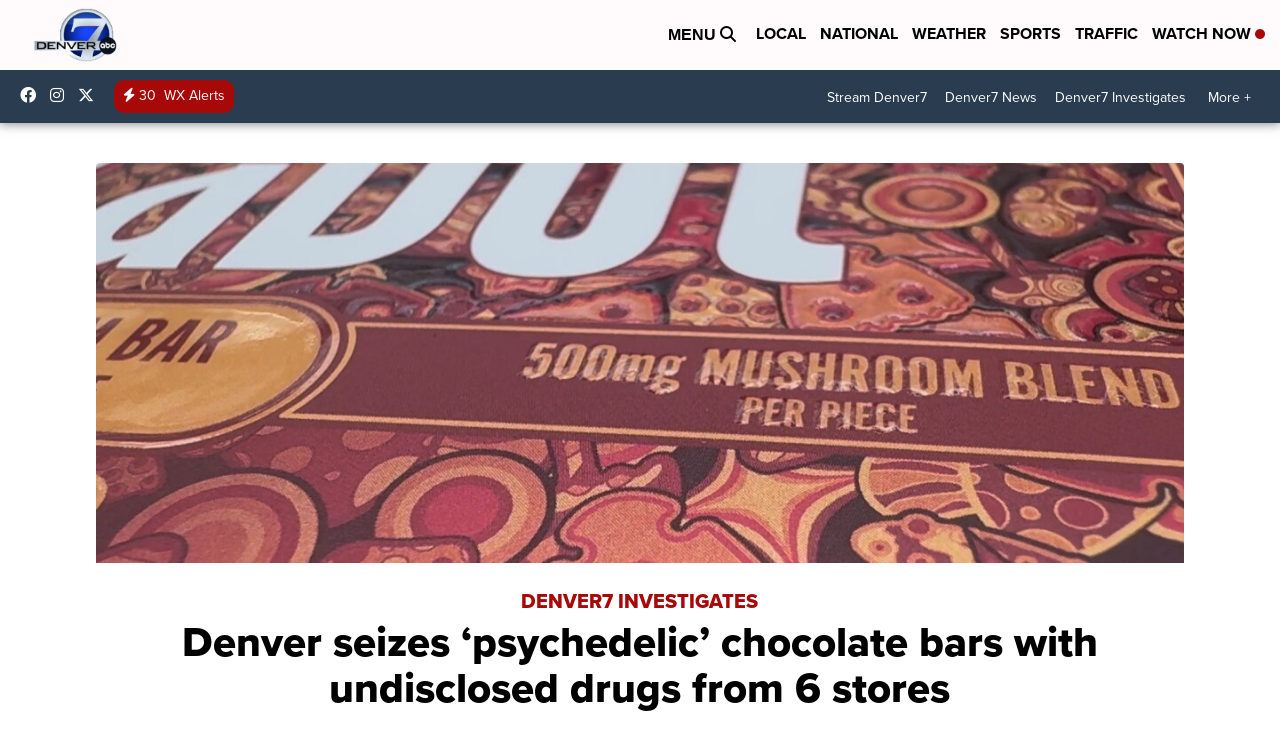

--- FILE ---
content_type: text/html;charset=UTF-8
request_url: https://www.denver7.com/
body_size: 83437
content:
<!DOCTYPE html>
<html class="Page home" lang="en" itemscope itemtype="http://schema.org/WebPage">
    <head>
    <script>
        window.environment='production';
        window.callLetters='kmgh';
    </script>

    <!-- Early Elements go here -->
    

    <link rel="dns-prefetch" href="https://securepubads.g.doubleclick.net">
    <link rel="preconnect" href="https://securepubads.g.doubleclick.net">
    <link rel="preconnect" href="https://securepubads.g.doubleclick.net" crossorigin>

    <link rel="preload" href="https://assets.scrippsdigital.com/fontawesome/css/fontawesome.min.gz.css" as="style" onload="this.onload=null;this.rel='stylesheet'">
    <noscript><link rel="stylesheet" href="https://assets.scrippsdigital.com/fontawesome/css/fontawesome.min.gz.css"></noscript>
    <link rel="preload" href="https://assets.scrippsdigital.com/fontawesome/css/brands.min.gz.css" as="style" onload="this.onload=null;this.rel='stylesheet'">
    <noscript><link rel="stylesheet" href="https://assets.scrippsdigital.com/fontawesome/css/brands.min.gz.css"></noscript>
    <link rel="preload" href="https://assets.scrippsdigital.com/fontawesome/css/solid.min.css" as="style" onload="this.onload=null;this.rel='stylesheet'">
    <noscript><link rel="stylesheet" href="https://assets.scrippsdigital.com/fontawesome/css/solid.min.css"></noscript>

    
    <meta charset="UTF-8">

    
    <link rel="stylesheet" href="https://ewscripps.brightspotcdn.com/resource/0000019a-f1bd-d40e-a1bf-f9bfec3e0000/styleguide/All.min.1ebb3ea739e20c4eab42ff47d27236b3.gz.css">


    <style>.newsletter-opt{box-sizing: border-box; padding: 20px;box-shadow: 1px 0px 9px #e7e7e7;border: 1px solid #e7e7e7;border-top:4px solid #318CC7;border-radius: 4px;margin: 30px 0;}
.newsletter-opt #email{width: 80%;padding: 10px;margin: 8px 0;margin-right: 1%;border: 1px solid #ccc;border-radius: 4px;box-sizing: border-box;font-size: 1em;}
.newsletter-opt #newSub{width: 18%;background-color: #005687;color: white;padding: 10px;margin: 8px 0;border: 1px solid #005687;border-radius: 4px;cursor: pointer;font-size: 1em;-webkit-appearance: none;}
.newsletter-opt #emailForm{margin-bottom: 0;}
.newsletter-opt span{font-weight:bold;color:#005687;}
.newsletter-opt #news-success{text-align: center;}
.newsletter-opt  #news-success a{display: inline-block; margin: 10px 0; color: #fff; background: #005687; padding: 10px; font-size: 14px; border-radius: 4px;}

@media screen and (max-width: 800px){
  .newsletter-opt #email,  .newsletter-opt #newSub{width: 100%; display: block;}
}</style>
<style>figcaption {display: none;}
.ArticlePage figcaption{display:block;}</style>
<style>.electionDisclaimer{border-radius: 4px;background: #e7e7e7;padding: 20px;text-align: center;margin-bottom: 20px;}
.electionDisclaimer{display: none;}</style>
<style>.showcase-low-row + .showcase-low-row {
    margin-top: 15px;
}</style>
<style>.BigNews-Election.List .ad--container{display:none;}</style>
<style>#MAD_INVIEW {
  max-height: 120px;
};</style>
<style>.boxule{background:#293c50; color:#fff;}
.boxule a{color:#fff; font-weight:bold;}
.boxule h2 {font-weight: bold;font-size:1.5em;}
.boxule-link {background-color: #318CC7; padding: 10px;margin:10px 0; display:inline-block; border-radius:10px;font-size:1em;text-decoration:none!important;}</style>
<style>.Page-main .BigNews.Ongoing .List-items-row .BigNewsSmallBackground {height: 193px;}
@media screen and (max-width: 1400px){.Page-main .BigNews.Ongoing .List-items-row .BigNewsSmallBackground {height: 120px;}}
@media screen and (max-width: 500px){.Page-main .BigNews.Ongoing .List-items-row .BigNewsSmallBackground {height: 100px;}}</style>
<style>.home .module--election-results div, .home .module--election-results header, .home .module--election-results p {
    display: none;
}

.home .module--election-results div.election-results__main{
display: block;
}</style>

    <meta name="viewport" content="width=device-width, initial-scale=1">
    <title>Denver7 | Local, breaking, in-depth Colorado news, weather</title>
    <meta name="description" content="Latest Denver news, top stories and updated Colorado breaking news and headlines. Denver7.com is the official website for Denver7, your trusted source for Colorado information.">
    <meta name="keywords" content="360 in-depth,7 denver news,7 news,7 news denver,7 news denver co,7 news denver colorado,7 news denver weather,7 news weather denver,7 television,7 tv">
    <link rel="canonical" href="https://www.denver7.com/">
    <meta name="brightspot.contentId" content="00000166-8307-d4a0-af7e-c787412b0000">
    
    <meta property="og:title" content="Homepage">

    <meta property="og:url" content="https://www.denver7.com/">
<meta property="og:image" content="https://ewscripps.brightspotcdn.com/dims4/default/4f1a56b/2147483647/strip/true/crop/1280x672+0+24/resize/1200x630!/quality/90/?url=http%3A%2F%2Fewscripps-brightspot.s3.amazonaws.com%2F2f%2F44%2Ffd7f707a45778d8cbf4abdc46e3f%2Fdefault.png">


<meta property="og:image:url" content="https://ewscripps.brightspotcdn.com/dims4/default/4f1a56b/2147483647/strip/true/crop/1280x672+0+24/resize/1200x630!/quality/90/?url=http%3A%2F%2Fewscripps-brightspot.s3.amazonaws.com%2F2f%2F44%2Ffd7f707a45778d8cbf4abdc46e3f%2Fdefault.png">

    <meta property="og:image:secure_url" content="https://ewscripps.brightspotcdn.com/dims4/default/4f1a56b/2147483647/strip/true/crop/1280x672+0+24/resize/1200x630!/quality/90/?url=http%3A%2F%2Fewscripps-brightspot.s3.amazonaws.com%2F2f%2F44%2Ffd7f707a45778d8cbf4abdc46e3f%2Fdefault.png">

<meta property="og:image:width" content="1200">
<meta property="og:image:height" content="630">
    <meta property="og:image:type" content="image/png">

    <meta property="og:site_name" content="Denver 7 Colorado News (KMGH)">


    <meta property="og:type" content="website">
<meta name="twitter:card" content="summary_large_image"/>











    <meta name="twitter:site" content="@DenverChannel"/>





    <meta name="twitter:title" content="Homepage"/>



    <meta property="fb:app_id" content="283504728416642">



    
        <meta name="robots" content="max-image-preview:[large]">
    

    
    <link rel="apple-touch-icon"sizes="180x180"href="/apple-touch-icon.png">
<link rel="icon"type="image/png"href="/favicon-32x32.png">
<link rel="icon"type="image/png"href="/favicon-16x16.png">


    

    <link type="application/rss+xml" rel="alternate" title="Homepage" href="https://www.denver7.com/index.rss">
    
    <script type="application/ld+json">{"@context":"http://schema.org","@type":"WebPage","description":"Latest Denver news, top stories and updated Colorado breaking news and headlines. Denver7.com is the official website for Denver7, your trusted source for Colorado information.","image":{"@context":"http://schema.org","@type":"ImageObject","url":"https://ewscripps.brightspotcdn.com/2d/fc/2e0e94954eea932e89cdfa1e8cc5/kmgh-main-logo-160x80.png","width":160,"height":80},"name":"Denver 7 Colorado News (KMGH)","publisher":{"@context":"http://schema.org","@type":"NewsMediaOrganization","diversityPolicy":"https://scripps.com/corporate-social-responsibility/equity-diversity-and-inclusion","ethicsPolicy":"https://assets.scrippsdigital.com/docs/journalism-ethics-guidelines.pdf","logo":{"@context":"http://schema.org","@type":"ImageObject","url":"https://ewscripps.brightspotcdn.com/7b/fc/dd46fc4d482e879643a0bdf5f826/kmgh-main-logo-160x80.png","width":160,"height":80},"name":"Denver 7 Colorado News (KMGH)","sameAs":["https://www.facebook.com/Denver7News","https://www.instagram.com/thedenverchannel/","https://twitter.com/DenverChannel"],"url":"https://www.denver7.com/"},"url":"https://www.denver7.com/"}</script>

    
    

    
    
<meta name="brightspot.cached" content="true">

    <!-- Custom head embeds go here -->
    <script>window.environment='production';</script>
<script>
if(navigator.userAgent.indexOf('MSIE')!==-1
|| navigator.appVersion.indexOf('Trident/') > -1){
   document.write('<scr' + 'ipt src="https://cdn.jsdelivr.net/npm/promise-polyfill@8/dist/polyfill.min.js"></scr' + 'ipt>')
}
</script>
<meta name="apple-itunes-app" content="app-id=530157928">
<script>

window.callLetters = 'kmgh';

window.jsTitle = ""
window.jsTags = "";
window.jsPublishDate = '';
window.jsUpdateDate = '';
window.jsIsBreaking = 'false';
window.jsIsAlert = '';
window.jsAuthors = "";
window.jsHasVideo = 'false';
window.jsSection = "Homepage";
window.jsPageType = 'section';
window.jsDisablePrerollAds = 'false';
window.jsDisableDisplayAds = 'false';
window.jsDisableInlineVideoAds = 'false';
window.jsFname = 'home';

var daysSincePublished = "";
var datePublished = "";
var publishedTime = document.querySelector('meta[property="article:published_time"]');
if(publishedTime) {
  publishedTime = new Date(publishedTime.getAttribute("content"));
  datePublished =  publishedTime.getMonth().toString() + '/' + publishedTime.getDate().toString() + '/' + publishedTime.getFullYear().toString()
}

var modifiedTime = document.querySelector('meta[property="article:modified_time"]');
if(modifiedTime) modifiedTime = new Date(modifiedTime.getAttribute("content"));

var daysSince = new Date() - publishedTime 
daysSince = Math.round(daysSince / ( 1000 * 3600 * 24 ))
if (daysSince < 1) {
    daysSince = 0
}


function getCookie(e){var n=" "+document.cookie,i=n.indexOf(" "+e+"=");if(-1==i)n=null;else{i=n.indexOf("=",i)+1;var o=n.indexOf(";",i);-1==o&&(o=n.length),n=unescape(n.substring(i,o))}return n}

var gtmObj = {
    'isGallery': (window.jsPageType == 'gallery' ? 'true' : 'false'),
    'isStory':  (window.jsPageType == 'article' ? 'true' : 'false'),
    'DatePublished': datePublished,
    'Author': window.jsAuthors,
    'Editor': '',
    'Category': window.jsSection,
    'SubCat': window.jsTags,
    'DaysSincePublished': daysSince,
    'LoggedIn': getCookie("uh_is_logged_in")
};
var loggedIn = false
if (getCookie("uh_is_logged_in")) {
    loggedIn = true
}
//add additional gtm data for ga4
if ("true" == "true" ) 
{
  ga4Data = {
    'scripps_build': '4.2.16.14',
    'scripps_platform': 'Brightspot',
    'scripps_environment': 'production',
    'content_author': window.jsAuthors,
    'content_editor': window.jsAuthors,
    'content_category': window.jsSection, 
    'content_type': window.jsHasVideo?"Has Video":window.jsPageType,
    'days_since_published': daysSince, 
    'date_published': datePublished,
    'user_type': loggedIn?'Logged In':'Unknown', 
    'data_sharing': 'Unknown',
    'content_section': window.jsSection,
    'ontent_subsection': window.jsTags,
    'content_title': window.jsTitle,
    'content_language': 'en',
    'content_keywords': window.jsTags,

 }
  gtmObj = {...gtmObj, ...ga4Data}
}
dataLayer = [gtmObj];
</script>

<noscript><iframe src="//www.googletagmanager.com/ns.html?id=GTM-FSC5"
height="0" width="0" style="display:none;visibility:hidden"></iframe></noscript>
<script>(function(w,d,s,l,i){w[l]=w[l]||[];w[l].push({'gtm.start':
new Date().getTime(),event:'gtm.js'});var
f=d.getElementsByTagName(s)[0],
j=d.createElement(s),dl=l!='dataLayer'?'&l='+l:'';j.async=true;j.src=
'//www.googletagmanager.com/gtm.js?id='+i+dl;f.parentNode.insertBefore(j,f);
})(window,document,'script','dataLayer','GTM-5TWL');
</script>
<meta content="0x3KYshnSIjfB_4KdciPswj2dViwTaZ4WunECwymxI4" name="google-site-verification" />
<meta property="fb:pages" content="294814128270" />
<script src="//d3plfjw9uod7ab.cloudfront.net/6d6d25e3-5be4-444b-82ae-a8f0bb892234.js" type="text/javascript"></script>
<script type="text/javascript">
function onReady(e){(document.attachEvent?"complete"===document.readyState:"loading"!==document.readyState)?e():document.addEventListener("DOMContentLoaded",e)}
onReady(function(){
         var element = document.createElement('script');
         element.id = 'parsely-cfg';
         element.src = '//cdn.parsely.com/keys/thedenverchannel.com/p.js';
         document.body.prepend(element);
     });
     </script>
<meta name="parsely-title" content="" />
<meta name="parsely-link" content="" />
<meta name="parsely-type" content="section" />
<meta name="parsely-image-url" content="" />
<meta name="parsely-pub-date" content="" />
<meta name="parsely-section" content="Homepage" />
<meta name="parsely-author" content="" />
<meta name="parsely-tags" content="" />
<meta name="parsely-network-canonical" content="null" />
<!-- OneTrust Cookies Consent Notice start -->

<script src="https://cdn.cookielaw.org/scripttemplates/otSDKStub.js"  type="text/javascript" charset="UTF-8" data-domain-script="000000" ></script>
<script type="text/javascript">
function OptanonWrapper() { }
</script>
<style type="text/css">
#ot-sdk-btn.ot-sdk-show-settings, #ot-sdk-btn.optanon-show-settings{

}
</style>

<!-- OneTrust Cookies Consent Notice end -->
<noscript><img src=""></noscript>
<script type='text/javascript'>
if ("ZN_2hG8GbItrg6XGfA") {
(function(){var g=function(e,h,f,g){
this.get=function(a){for(var a=a+"=",c=document.cookie.split(";"),b=0,e=c.length;b<e;b++){for(var d=c[b];" "==d.charAt(0);)d=d.substring(1,d.length);if(0==d.indexOf(a))return d.substring(a.length,d.length)}return null};
this.set=function(a,c){var b="",b=new Date;b.setTime(b.getTime()+6048E5);b=""; expires=""+b.toGMTString();document.cookie=a+"="+c+b+""; path="/"; ""};
this.check=function(){var a=this.get(f);if(a)a=a.split(":");else if(100!=e)"v"==h&&(e=Math.random()>=e/100?0:100),a=[h,e,0],this.set(f,a.join(":"));else return!0;var c=a[1];if(100==c)return!0;switch(a[0]){case "v":return!1;case "r":return c=a[2]%Math.floor(100/c),a[2]++,this.set(f,a.join(":")),!c}return!0};
this.go=function(){if(this.check()){var a=document.createElement("script");a.type="text/javascript";a.src=g;document.body&&document.body.appendChild(a)}};
this.start=function(){var t=this;"complete"!==document.readyState?window.addEventListener?window.addEventListener("load",function(){t.go()},!1):window.attachEvent&&window.attachEvent("onload",function(){t.go()}):t.go()};};
try{(new g(100,"r","QSI_S_" + "ZN_2hG8GbItrg6XGfA","https://" + "ZN_2hG8GbItrg6XGfA".split("_").join("").toLowerCase() + "wvw-newsy.siteintercept.qualtrics.com/SIE/?Q_ZID=" + "ZN_2hG8GbItrg6XGfA")).start()}catch(i){}})();
}
</script>
<script type="text/javascript">
if ("".toLowerCase() === "true") {
!function(){"use strict";var o=window.jstag||(window.jstag={}),r=[];function n(e){o[e]=function(){for(var n=arguments.length,t=new Array(n),i=0;i<n;i++)t[i]=arguments[i];r.push([e,t])}}n("send"),n("mock"),n("identify"),n("pageView"),n("unblock"),n("getid"),n("setid"),n("loadEntity"),n("getEntity"),n("on"),n("once"),n("call"),o.loadScript=function(n,t,i){var e=document.createElement("script");e.async=!0,e.src=n,e.onload=t,e.onerror=i;var o=document.getElementsByTagName("script")[0],r=o&&o.parentNode||document.head||document.body,c=o||r.lastChild;return null!=c?r.insertBefore(e,c):r.appendChild(e),this},o.init=function n(t){return this.config=t,this.loadScript(t.src,function(){if(o.init===n)throw new Error("Load error!");o.init(o.config),function(){for(var n=0;n<r.length;n++){var t=r[n][0],i=r[n][1];o[t].apply(o,i)}r=void 0}()}),this}}(); jstag.init({   src: 'https://c.lytics.io/api/tag/c9044a986b02333810e57bb9c7c762f7/latest.min.js'   , pageAnalysis: {dataLayerPull: {disabled: true}} });  jstag.pageView();
}
</script>
<img width="0" height="0" style="display:none;"
     src="https://api.intentiq.com/profiles_engine/ProfilesEngineServlet?at=40&mi=10&pt=17&dpi=1471829487&pai=KMGH%20Denver%20CO&dpn=4438&inso=true" />

    <script>window.ddls = {};/****/window.ddls["all-videos-playlist-id"]="00000167-1379-d439-a7ef-93fd5b520002";/**
**/window.ddls["live-videos-playlist-id"]="00000167-1857-d15a-afef-b8f756420002";/**
**/window.ddls["feedmachine_host"]="https://feedmachine.ewscloud.com";/**
**/window.ddls["injection_values"]="2,4";/**
**/window.ddls["feedmachine_token"]="f0273735057ef6af1208619d827c859b072ba9d6";/**
**/window.ddls["wx_center_host"]="http://weathercenter.ewscloud.com";/**
**/window.ddls["outstream_excludeCategories"]="brand spotlight";/**
**/window.ddls["ews-auth"]="bc22df1e0efb4dcb53f2438a4b71da118f05788c";/**
**/window.ddls["outstream_teadsId"]="54679";/**
**/window.ddls["google_sv"]="0x3KYshnSIjfB_4KdciPswj2dViwTaZ4WunECwymxI4";/**
**/window.ddls["ob_template"]="scrippstv";/**
**/window.ddls["site_latitude"]="39.726635";/**
**/window.ddls["site_longitude"]="-104.985803";/**
**/window.ddls["scheduler-app-id"]="com.denver7";/**
**/window.ddls["copyright"]="Copyright ${year} Scripps Media, Inc. All rights reserved. This material may not be published, broadcast, rewritten, or redistributed.";/**
**/window.ddls["enableMoatPrebidder"]="true";/**
**/window.ddls["enableConsumablePrebidder"]="false";/**
**/window.ddls["email-address"]="DL-Corp-Digital-Support@scripps.com";/**
**/window.ddls["other_url"]="null";/**
**/window.ddls["feedmachine_section_endpoint"]="/fm/api/v1/section";/**
**/window.ddls["feedmachine_tag_endpoint"]="/fm/api/v1/tag";/**
**/window.ddls["feedmachine_api_gateway"]="true";/**
**/window.ddls["outstream_connatixId"]="5a22bb20-04fe-47b5-8b65-67d57059faad";/**
**/window.ddls["userhub_isDev"]="false";/**
**/window.ddls["fbia"]="294814128270";/**
**/window.ddls["nl-rebound"]="87c00119-a39b-48d8-91b3-0d47aa9df2e7";/**
**/window.ddls["nl-election"]="0";/**
**/window.ddls["nl-coronavirus"]="b5c5b367-2f55-46fc-bb7f-2e79307963ef";/**
**/window.ddls["websocket_url"]="wss://nv0ikolx0e.execute-api.us-west-2.amazonaws.com/prod";/**
**/window.ddls["feedmachine_slug_endpoint"]="/fm/api/v2/outfeed";/**
**/window.ddls["feedmachine_outfeed_endpoint"]="/fm/api/v1/outfeed";/**
**/window.ddls["enableInfiniteRefresh"]="true";/**
**/window.ddls["weather_api_version_override"]="4";/**
**/window.ddls["gabId"]="65603";/**
**/window.ddls["use_brightspot_sharing"]="true";/**
**/window.ddls["feedmachine_slug_host"]="https://yvbox36rm2.execute-api.us-east-1.amazonaws.com";/**
**/window.ddls["feedmachine_ranking_endpoint"]="/prod/brightspot/v1/outfeed/";/**
**/window.ddls["feedmachine_api_host"]="https://yvbox36rm2.execute-api.us-east-1.amazonaws.com";/**
**/window.ddls["accessibility_phoneNumber"]="1-833-418-1465";/**
**/window.ddls["outstream_tracking"]="false";/**
**/window.ddls["accessibility_appName"]="Denver7 News &amp; Weather";/**
**/window.ddls["oneTrustDataDomain"]="000000";/**
**/window.ddls["parselyID"]="thedenverchannel.com";/**
**/window.ddls["enableMagnitePrebidder"]="0";/**
**/window.ddls["stationName"]="Denver7";/**
**/window.ddls["gabPartnerName"]="Boys &amp; Girls Clubs of Metro Denver";/**
**/window.ddls["enableAdPPID"]="0";/**
**/window.ddls["enableMediaNet"]="0";/**
**/window.ddls["enableMediaNetPrebid"]="true";/**
**/window.ddls["image_send_enabled"]="true";/**
**/window.ddls["admiralIdentity"]="00000";/**
**/window.ddls["gabSponsor"]="&amp;nbsp;";/**
**/window.ddls["gabBanner"]="https://assets.scrippsdigital.com/cms/images/give-book/landing-new.jpg";/**
**/window.ddls["gabEmbed"]="&quot;https://secure.qgiv.com/for/d-k-e/embed/65603/&quot;";/**
**/window.ddls["gabPromo"]="###";/**
**/window.ddls["ga4_enabled"]="true";/**
**/window.ddls["enableIntRefreshV2"]="true";/**
**/window.ddls["recaptcha_site_key"]="6LfIiLMgAAAAALZBRfxspvov0hQVLth9kOiQ4VMZ";/**
**/window.ddls["global_connatix_id"]="ed92ba9f-c3ed-49f5-8cac-b10e2cd29a40";/**
**/window.ddls["connatix_player_id"]="02220c03-c7dd-471e-af60-ed9cfa9ffdc8";/**
**/window.ddls["connatix_script_id"]="4ff857ab16e24b2a8cf7741578d47562";/**
**/window.ddls["facebook-domain-verification"]="n";/**
**/window.ddls["connatix_disable_on_video_articles"]="false";/**
**/window.ddls["enableTopAdhesionAd"]="true";/**
**/window.ddls["enableExitInterstitial"]="true";/**
**/window.ddls["maropost_sign_up_form_id"]="0";/**
**/window.ddls["maropost_manage_preferences_form_id"]="0";/**
**/window.ddls["scheduler-video-ids"]="0000016a-73cd-dbe8-adee-73fde0640000,00000167-1857-d15a-afef-b8f7b7980001,00000167-1859-d15a-afef-b8ff4c1a0001,0000016a-73cb-d021-af7b-77dfce850001,00000178-d62d-d424-adfc-dead833b0000";/**
**/window.ddls["eeo_url"]="&lt;a target=&quot;_blank&quot; href=&quot;https://ewscripps.brightspotcdn.com/ae/bc/74fff799446fa4c426a46a80f89e/eeo-public-file-report-2025-11-26-2.pdf&quot;&gt;CLICK HERE FOR KMGH’S MOST RECENT EEO REPORT&lt;/a&gt;";/**
**/window.ddls["eeo_hr_contact"]="Ela Rodriguez, HR, at +1 (303) 832-0260 or by email &lt;a href=&quot;mailto:Ela.Rodriguez@TheDenverChannel.com&quot;&gt;Ela.Rodriguez@TheDenverChannel.com&lt;/a&gt;";/**
**/window.ddls["call_letters_caps"]="KMGH-TV";/**
**/window.ddls["liveShows"]="{&quot;KMGH Wheel&quot;:&quot;live2&quot;, &quot;KMGH Adhoc Channel&quot;:&quot;live3&quot;, &quot;KMGH Main Channel&quot;:&quot;live, &quot;KMGH Live 4&quot;:&quot;live4&quot;}";/**
**/window.ddls["titan_siteID"]="53455";/**
**/window.ddls["cc-phone"]="303-832-0121 [phone]&lt;br /&gt;303-832-0689 [fax]";/**
**/window.ddls["cc-email"]="&lt;a href=&quot;mailto:closedcaption@thedenverchannel.com&quot;&gt;closedcaption@thedenverchannel.com&lt;/a&gt;";/**
**/window.ddls["cc-written-contact"]="Andy Rylance&lt;br /&gt;Director of Engineering&lt;br/&gt;123 E Speer Blvd&lt;br /&gt;Denver, CO, 80203";/**
**/window.ddls["enable_websocket_on_live_video"]="true";/**
**/window.ddls["fcc-application"]="&lt;h3&gt;POST-FILING ANNOUNCEMENT FOR KZCO-LD&lt;/h3&gt;&lt;p&gt;On November 30, 2021, Scripps Broadcasting Holdings LLC, licensee of Station KZCO-LD (RF Channel 30), Denver, Colorado, filed an application with the Federal Communications Commission for renewal of license. Members of the public wishing to view this application or obtain information about how to file comments and petitions on the application can visit &lt;a href=&quot;https://enterpriseefiling.fcc.gov/dataentry/public/tv/draftCopy.html?displayType=html&amp;appKey=25076ff37d47a354017d7ce9ce107033&amp;id=25076ff37d47a354017d7ce9ce107033&amp;goBack=N&quot; target=&quot;_blank&quot;&gt;HERE&lt;/a&gt;.&lt;/p&gt;&lt;h3&gt;POST-FILING ANNOUNCEMENT FOR KZFC-LD&lt;/h3&gt;&lt;p&gt;On November 30, 2021, Scripps Broadcasting Holdings LLC, licensee of Station KZFC-LD (RF Channel 26), Windsor, Colorado, filed an application with the Federal Communications Commission for renewal of license. Members of the public wishing to view this application or obtain information about how to file comments and petitions on the application can visit &lt;a href=&quot;https://enterpriseefiling.fcc.gov/dataentry/public/tv/draftCopy.html?displayType=html&amp;appKey=25076ff37d47a354017d7ce9ce107033&amp;id=25076ff37d47a354017d7ce9ce107033&amp;goBack=N&quot; target=&quot;_blank&quot;&gt;HERE&lt;/a&gt;.&lt;/p&gt;";/**
**/window.ddls["eeo-multiple-stations"]="KMGH-TV, KCDO-TV and KSBS-CD";/**
**/window.ddls["use_api_gateway_for_ranking"]="true";/**
**/window.ddls["use_new_synced_ranking"]="true";/**
**/window.ddls["nl-gives"]="e30c52c0-2111-4096-a411-b96c38008d57";/**
**/window.ddls["qualtrics_survey_id"]="ZN_2hG8GbItrg6XGfA";/**
**/window.ddls["pushly-domain-key"]="MLblsUzvC9HtBaOb8PbdgveFGKnhhpGXlcs5";/**
**/window.ddls["mobile-app-banner-type"]="apple-itunes-app";/**
**/window.ddls["mobile-ios-app-id"]="530157928";/**
**/window.ddls["datonix_pixel_pai_dpn"]="&amp;pai=KMGH%20Denver%20CO&amp;dpn=4438";/**
**/</script>
    
    <script>
        window.callLetters = "kmgh";
    </script>


  
    <!-- ScrippsAdModules go here -->
    
    <script>
        window.adsOnPage = [];
        adsOnPage.push({
"s": "10x10",
"p": "Above",
"d": "Desktop,Mobile,",
"i": "After",
"is": ".Page-mainContent .List .List-items-row-item:not(.BigNews)",
"ll": true,
"id": "MAD_NATIVE_1",
"other" : "insertIndexes:1|pOverrides:pos=1,selector=MAD_NATIVE_1",
"aType" : "Display Ad",
"custEnableOn" : "/",
"custDisableOn" : "",
"isCompanion" : "false",
"dpb": ("false" == "false")
});
adsOnPage.push({
"s": "10x10",
"p": "Above",
"d": "Desktop,Mobile,",
"i": "After",
"is": ".Page-mainContent .List .List-items-row-item:not(.BigNews)",
"ll": true,
"id": "MAD_NATIVE_2",
"other" : "insertIndexes:2|pOverrides:pos=2,selector=MAD_NATIVE_2",
"aType" : "Display Ad",
"custEnableOn" : "/",
"custDisableOn" : "",
"isCompanion" : "false",
"dpb": ("false" == "false")
});
adsOnPage.push({
"s": "728x90",
"p": "Below",
"d": "Desktop,Mobile,",
"i": "Append",
"is": ".Page-main&gt;:not(.noAdHome) .List:not([data-disable-ads]) .List-items .ad--container",
"ll": true,
"id": "MAD_LIST",
"other" : "respectParentWidth:true|fallbackSizes:300x250",
"aType" : "Display Ad",
"custEnableOn" : "",
"custDisableOn" : "/breaking-news-alerts",
"isCompanion" : "false",
"dpb": ("true" == "false")
});
adsOnPage.push({
"s": "994x30,728x90,970x90,970x250,10x1",
"p": "Above",
"d": "Desktop,",
"i": "Append",
"is": ".ad-header",
"ll": true,
"id": "MAD_HEADER",
"other" : "",
"aType" : "Display Ad",
"custEnableOn" : "",
"custDisableOn" : "/",
"isCompanion" : "false",
"dpb": ("true" == "false")
});
adsOnPage.push({
"s": "320x50,320x100,300x50,300x100,10x1",
"p": "Above",
"d": "Mobile,",
"i": "Append",
"is": ".ad-header",
"ll": true,
"id": "MAD_HEADER",
"other" : "",
"aType" : "Display Ad",
"custEnableOn" : "",
"custDisableOn" : "/",
"isCompanion" : "false",
"dpb": ("true" == "false")
});
adsOnPage.push({
"s": "728x90",
"p": "Above",
"d": "Desktop,Mobile,",
"i": "Append",
"is": "body:not(.no-adhesion)",
"ll": false,
"id": "MAD_INVIEW",
"other" : "zoneOverride:/inview-bottom|cssClasses:ad--inview|fallbackSizes:320x50",
"aType" : "Display Ad",
"custEnableOn" : "",
"custDisableOn" : "/brand-spotlight/*",
"isCompanion" : "false",
"dpb": ("true" == "false")
});
adsOnPage.push({
"s": "994x30,10x1",
"p": "Above",
"d": "Desktop,",
"i": "Append",
"is": ".ad-header",
"ll": false,
"id": "MAD_HOMEPAGE_HEADER",
"other" : "",
"aType" : "Display Ad",
"custEnableOn" : "/",
"custDisableOn" : "",
"isCompanion" : "false",
"dpb": ("false" == "false")
});
adsOnPage.push({
"s": "320x50,10x1",
"p": "Above",
"d": "Mobile,",
"i": "Append",
"is": ".ad-header",
"ll": true,
"id": "MAD_HOMEPAGE_HEADER",
"other" : "",
"aType" : "Display Ad",
"custEnableOn" : "/",
"custDisableOn" : "",
"isCompanion" : "false",
"dpb": ("true" == "false")
});
adsOnPage.push({
"s": "970x250,728x90",
"p": "Above",
"d": "Desktop,Mobile,",
"i": "Before",
"is": ".Page-mainContent",
"ll": true,
"id": "MAD_HOMEPAGE_SHOWCASE",
"other" : "fallbackSizes:300x250,320x50",
"aType" : "Display Ad",
"custEnableOn" : "/",
"custDisableOn" : "",
"isCompanion" : "false",
"dpb": ("true" == "false")
});
adsOnPage.push({
"s": "300x600,300x250",
"p": "Above",
"d": "Desktop,",
"i": "Append",
"is": ".article-right-column,.right-column",
"ll": false,
"id": "MAD_RIGHT_RAIL",
"other" : "respectSelfWidth:true",
"aType" : "Display Ad",
"custEnableOn" : "",
"custDisableOn" : "",
"isCompanion" : "false",
"dpb": ("true" == "false")
});
adsOnPage.push({
"s": "300x250",
"p": "Above",
"d": "Mobile,",
"i": "Append",
"is": ".article-right-column,.right-column",
"ll": true,
"id": "MAD_RIGHT_RAIL",
"other" : "",
"aType" : "Display Ad",
"custEnableOn" : "",
"custDisableOn" : "",
"isCompanion" : "false",
"dpb": ("true" == "false")
});

    </script>

  
    
    
    <script>!function(t,n){"object"==typeof exports&&"object"==typeof module?module.exports=n():"function"==typeof define&&define.amd?define([],n):"object"==typeof exports?exports.ScrippsAdLib=n():t.ScrippsAdLib=n()}(window,(function(){var t=Math.PI,n=Math.sqrt,e=Math.LN2,r=Math.log,i=Math.pow,o=Math.abs,a=Math.exp,u=Math.expm1,c=Math.max,s=Math.floor,f=Math.ceil,l=Math.min;return function(t){function n(r){if(e[r])return e[r].exports;var i=e[r]={i:r,l:!1,exports:{}};return t[r].call(i.exports,i,i.exports,n),i.l=!0,i.exports}var e={};return n.m=t,n.c=e,n.d=function(t,e,r){n.o(t,e)||Object.defineProperty(t,e,{enumerable:!0,get:r})},n.r=function(t){"undefined"!=typeof Symbol&&Symbol.toStringTag&&Object.defineProperty(t,Symbol.toStringTag,{value:"Module"}),Object.defineProperty(t,"__esModule",{value:!0})},n.t=function(t,e){if(1&e&&(t=n(t)),8&e)return t;if(4&e&&"object"==typeof t&&t&&t.__esModule)return t;var r=Object.create(null);if(n.r(r),Object.defineProperty(r,"default",{enumerable:!0,value:t}),2&e&&"string"!=typeof t)for(var i in t)n.d(r,i,function(n){return t[n]}.bind(null,i));return r},n.n=function(t){var e=t&&t.__esModule?function(){return t.default}:function(){return t};return n.d(e,"a",e),e},n.o=function(t,n){return Object.prototype.hasOwnProperty.call(t,n)},n.p="",n(n.s=128)}([function(t,n,e){var r=e(2),i=e(21),o=e(12),a=e(13),u=e(18),c="prototype",s=function t(n,e,s){var f,l,d,h,p=n&t.F,v=n&t.G,g=n&t.P,y=n&t.B,m=v?r:n&t.S?r[e]||(r[e]={}):(r[e]||{})[c],b=v?i:i[e]||(i[e]={}),w=b[c]||(b[c]={});for(f in v&&(s=e),s)d=((l=!p&&m&&void 0!==m[f])?m:s)[f],h=y&&l?u(d,r):g&&"function"==typeof d?u(Function.call,d):d,m&&a(m,f,d,n&t.U),b[f]!=d&&o(b,f,h),g&&w[f]!=d&&(w[f]=d)};r.core=i,s.F=1,s.G=2,s.S=4,s.P=8,s.B=16,s.W=32,s.U=64,s.R=128,t.exports=s},function(t,n,e){var r=e(4);t.exports=function(t){if(!r(t))throw TypeError(t+" is not an object!");return t}},function(t){var n=t.exports="undefined"!=typeof window&&window.Math==Math?window:"undefined"!=typeof self&&self.Math==Math?self:Function("return this")();"number"==typeof __g&&(__g=n)},function(t){t.exports=function(t){try{return!!t()}catch(t){return!0}}},function(t){function n(t){return(n="function"==typeof Symbol&&"symbol"==typeof Symbol.iterator?function(t){return typeof t}:function(t){return t&&"function"==typeof Symbol&&t.constructor===Symbol&&t!==Symbol.prototype?"symbol":typeof t})(t)}t.exports=function(t){return"object"===n(t)?null!==t:"function"==typeof t}},function(t,n,e){var r=e(49)("wks"),i=e(32),o=e(2).Symbol,a="function"==typeof o;(t.exports=function(t){return r[t]||(r[t]=a&&o[t]||(a?o:i)("Symbol."+t))}).store=r},function(t,n,e){t.exports=!e(3)((function(){return 7!=Object.defineProperty({},"a",{get:function(){return 7}}).a}))},function(t,n,e){var r=e(1),i=e(91),o=e(22),a=Object.defineProperty;n.f=e(6)?Object.defineProperty:function(t,n,e){if(r(t),n=o(n,!0),r(e),i)try{return a(t,n,e)}catch(n){}if("get"in e||"set"in e)throw TypeError("Accessors not supported!");return"value"in e&&(t[n]=e.value),t}},function(t,n,e){var r=e(24);t.exports=function(t){return 0<t?l(r(t),9007199254740991):0}},function(t,n,e){var r=e(23);t.exports=function(t){return Object(r(t))}},function(t){t.exports=function(t){if("function"!=typeof t)throw TypeError(t+" is not a function!");return t}},function(t){var n={}.hasOwnProperty;t.exports=function(t,e){return n.call(t,e)}},function(t,n,e){var r=e(7),i=e(31);t.exports=e(6)?function(t,n,e){return r.f(t,n,i(1,e))}:function(t,n,e){return t[n]=e,t}},function(t,n,e){var r=e(2),i=e(12),o=e(11),a=e(32)("src"),u="toString",c=Function[u],s=(""+c).split(u);e(21).inspectSource=function(t){return c.call(t)},(t.exports=function(t,n,e,u){var c="function"==typeof e;c&&(o(e,"name")||i(e,"name",n)),t[n]===e||(c&&(o(e,a)||i(e,a,t[n]?""+t[n]:s.join(n+""))),t===r?t[n]=e:u?t[n]?t[n]=e:i(t,n,e):(delete t[n],i(t,n,e)))})(Function.prototype,u,(function(){return"function"==typeof this&&this[a]||c.call(this)}))},function(t,n,e){var r=e(0),i=e(3),o=e(23),a=/"/g,u=function(t,n,e,r){var i=o(t)+"",u="<"+n;return""!==e&&(u+=" "+e+'="'+(r+"").replace(a,"&quot;")+'"'),u+">"+i+"</"+n+">"};t.exports=function(t,n){var e={};e[t]=n(u),r(r.P+r.F*i((function(){var n=""[t]('"');return n!==n.toLowerCase()||3<n.split('"').length})),"String",e)}},function(t,n,e){var r=e(46),i=e(23);t.exports=function(t){return r(i(t))}},function(t,n,e){var r=e(47),i=e(31),o=e(15),a=e(22),u=e(11),c=e(91),s=Object.getOwnPropertyDescriptor;n.f=e(6)?s:function(t,n){if(t=o(t),n=a(n,!0),c)try{return s(t,n)}catch(n){}return u(t,n)?i(!r.f.call(t,n),t[n]):void 0}},function(t,n,e){var r=e(11),i=e(9),o=e(65)("IE_PROTO"),a=Object.prototype;t.exports=Object.getPrototypeOf||function(t){return t=i(t),r(t,o)?t[o]:"function"==typeof t.constructor&&t instanceof t.constructor?t.constructor.prototype:t instanceof Object?a:null}},function(t,n,e){var r=e(10);t.exports=function(t,n,e){return r(t),void 0===n?t:1===e?function(e){return t.call(n,e)}:2===e?function(e,r){return t.call(n,e,r)}:3===e?function(e,r,i){return t.call(n,e,r,i)}:function(){return t.apply(n,arguments)}}},function(t){var n={}.toString;t.exports=function(t){return n.call(t).slice(8,-1)}},function(t,n,e){"use strict";var r=e(3);t.exports=function(t,n){return!!t&&r((function(){n?t.call(null,(function(){}),1):t.call(null)}))}},function(t){var n=t.exports={version:"2.5.3"};"number"==typeof __e&&(__e=n)},function(t,n,e){var r=e(4);t.exports=function(t,n){if(!r(t))return t;var e,i;if(n&&"function"==typeof(e=t.toString)&&!r(i=e.call(t)))return i;if("function"==typeof(e=t.valueOf)&&!r(i=e.call(t)))return i;if(!n&&"function"==typeof(e=t.toString)&&!r(i=e.call(t)))return i;throw TypeError("Can't convert object to primitive value")}},function(t){t.exports=function(t){if(null==t)throw TypeError("Can't call method on  "+t);return t}},function(t){t.exports=function(t){return isNaN(t=+t)?0:(0<t?s:f)(t)}},function(t,n,e){var r=e(0),i=e(21),o=e(3);t.exports=function(t,n){var e=(i.Object||{})[t]||Object[t],a={};a[t]=n(e),r(r.S+r.F*o((function(){e(1)})),"Object",a)}},function(t,n,e){var r=e(18),i=e(46),o=e(9),a=e(8),u=e(82);t.exports=function(t,n){var e=1==t,c=4==t,s=6==t,f=n||u;return function(n,u,l){for(var d,h,p=o(n),v=i(p),g=r(u,l,3),y=a(v.length),m=0,b=e?f(n,y):2==t?f(n,0):void 0;y>m;m++)if((5==t||s||m in v)&&(h=g(d=v[m],m,p),t))if(e)b[m]=h;else if(h)switch(t){case 3:return!0;case 5:return d;case 6:return m;case 2:b.push(d)}else if(c)return!1;return s?-1:3==t||c?c:b}}},function(t,n,e){"use strict";function r(t){return(r="function"==typeof Symbol&&"symbol"==typeof Symbol.iterator?function(t){return typeof t}:function(t){return t&&"function"==typeof Symbol&&t.constructor===Symbol&&t!==Symbol.prototype?"symbol":typeof t})(t)}if(e(6)){var i=e(33),o=e(2),a=e(3),u=e(0),c=e(59),f=e(88),l=e(18),d=e(39),h=e(31),p=e(12),v=e(41),g=e(24),y=e(8),m=e(117),b=e(35),w=e(22),S=e(11),_=e(48),A=e(4),x=e(9),P=e(79),O=e(36),E=e(17),I=e(37).f,k=e(81),T=e(32),j=e(5),C=e(26),N=e(50),M=e(57),L=e(84),F=e(44),R=e(54),D=e(38),z=e(83),B=e(107),W=e(7),V=e(16),U=W.f,G=V.f,H=o.RangeError,q=o.TypeError,J=o.Uint8Array,Y="ArrayBuffer",K="Shared"+Y,X="BYTES_PER_ELEMENT",Z="prototype",$=Array[Z],Q=f.ArrayBuffer,tt=f.DataView,nt=C(0),et=C(2),rt=C(3),it=C(4),ot=C(5),at=C(6),ut=N(!0),ct=N(!1),st=L.values,ft=L.keys,lt=L.entries,dt=$.lastIndexOf,ht=$.reduce,pt=$.reduceRight,vt=$.join,gt=$.sort,yt=$.slice,mt=$.toString,bt=$.toLocaleString,wt=j("iterator"),St=j("toStringTag"),_t=T("typed_constructor"),At=T("def_constructor"),xt=c.CONSTR,Pt=c.TYPED,Ot=c.VIEW,Et="Wrong length!",It=C(1,(function(t,n){return Nt(M(t,t[At]),n)})),kt=a((function(){return 1===new J(new Uint16Array([1]).buffer)[0]})),Tt=!!J&&!!J[Z].set&&a((function(){new J(1).set({})})),jt=function(t,n){var e=g(t);if(0>e||e%n)throw H("Wrong offset!");return e},Ct=function(t){if(A(t)&&Pt in t)return t;throw q(t+" is not a typed array!")},Nt=function(t,n){if(!A(t)||!(_t in t))throw q("It is not a typed array constructor!");return new t(n)},Mt=function(t,n){return Lt(M(t,t[At]),n)},Lt=function(t,n){for(var e=0,r=n.length,i=Nt(t,r);r>e;)i[e]=n[e++];return i},Ft=function(t,n,e){U(t,n,{get:function(){return this._d[e]}})},Rt=function(t){var n,e,r,i,o,a,u=x(t),c=arguments.length,s=1<c?arguments[1]:void 0,f=void 0!==s,d=k(u);if(null!=d&&!P(d)){for(a=d.call(u),r=[],n=0;!(o=a.next()).done;n++)r.push(o.value);u=r}for(f&&2<c&&(s=l(s,arguments[2],2)),n=0,e=y(u.length),i=Nt(this,e);e>n;n++)i[n]=f?s(u[n],n):u[n];return i},Dt=function(){for(var t=0,n=arguments.length,e=Nt(this,n);n>t;)e[t]=arguments[t++];return e},zt=!!J&&a((function(){bt.call(new J(1))})),Bt=function(){return bt.apply(zt?yt.call(Ct(this)):Ct(this),arguments)},Wt={copyWithin:function(t,n){return B.call(Ct(this),t,n,2<arguments.length?arguments[2]:void 0)},every:function(t){return it(Ct(this),t,1<arguments.length?arguments[1]:void 0)},fill:function(){return z.apply(Ct(this),arguments)},filter:function(t){return Mt(this,et(Ct(this),t,1<arguments.length?arguments[1]:void 0))},find:function(t){return ot(Ct(this),t,1<arguments.length?arguments[1]:void 0)},findIndex:function(t){return at(Ct(this),t,1<arguments.length?arguments[1]:void 0)},forEach:function(t){nt(Ct(this),t,1<arguments.length?arguments[1]:void 0)},indexOf:function(t){return ct(Ct(this),t,1<arguments.length?arguments[1]:void 0)},includes:function(t){return ut(Ct(this),t,1<arguments.length?arguments[1]:void 0)},join:function(){return vt.apply(Ct(this),arguments)},lastIndexOf:function(){return dt.apply(Ct(this),arguments)},map:function(t){return It(Ct(this),t,1<arguments.length?arguments[1]:void 0)},reduce:function(){return ht.apply(Ct(this),arguments)},reduceRight:function(){return pt.apply(Ct(this),arguments)},reverse:function(){for(var t,n=this,e=Ct(n).length,r=s(e/2),i=0;i<r;)t=n[i],n[i++]=n[--e],n[e]=t;return n},some:function(t){return rt(Ct(this),t,1<arguments.length?arguments[1]:void 0)},sort:function(t){return gt.call(Ct(this),t)},subarray:function(t,n){var e=Ct(this),r=e.length,i=b(t,r);return new(M(e,e[At]))(e.buffer,e.byteOffset+i*e.BYTES_PER_ELEMENT,y((void 0===n?r:b(n,r))-i))}},Vt=function(t,n){return Mt(this,yt.call(Ct(this),t,n))},Ut=function(t){Ct(this);var n=jt(arguments[1],1),e=this.length,r=x(t),i=y(r.length),o=0;if(i+n>e)throw H(Et);for(;o<i;)this[n+o]=r[o++]},Gt={entries:function(){return lt.call(Ct(this))},keys:function(){return ft.call(Ct(this))},values:function(){return st.call(Ct(this))}},Ht=function(t,n){return A(t)&&t[Pt]&&"symbol"!=r(n)&&n in t&&+n+""==n+""},qt=function(t,n){return Ht(t,n=w(n,!0))?h(2,t[n]):G(t,n)},Jt=function(t,n,e){return!(Ht(t,n=w(n,!0))&&A(e)&&S(e,"value"))||S(e,"get")||S(e,"set")||e.configurable||S(e,"writable")&&!e.writable||S(e,"enumerable")&&!e.enumerable?U(t,n,e):(t[n]=e.value,t)};xt||(V.f=qt,W.f=Jt),u(u.S+u.F*!xt,"Object",{getOwnPropertyDescriptor:qt,defineProperty:Jt}),a((function(){mt.call({})}))&&(mt=bt=function(){return vt.call(this)});var Yt=v({},Wt);v(Yt,Gt),p(Yt,wt,Gt.values),v(Yt,{slice:Vt,set:Ut,constructor:function(){},toString:mt,toLocaleString:Bt}),Ft(Yt,"buffer","b"),Ft(Yt,"byteOffset","o"),Ft(Yt,"byteLength","l"),Ft(Yt,"length","e"),U(Yt,St,{get:function(){return this[Pt]}}),t.exports=function(t,n,e,r){var s=t+((r=!!r)?"Clamped":"")+"Array",f=o[s],l=f||{},h=f&&E(f),v=!f||!c.ABV,g={},b=f&&f[Z],w=function(e,r){var i=e._d;return i.v["get"+t](r*n+i.o,kt)},S=function(e,i,o){var a=e._d;r&&(o=0>(o=Math.round(o))?0:255<o?255:255&o),a.v["set"+t](i*n+a.o,o,kt)},x=function(t,n){U(t,n,{get:function(){return w(this,n)},set:function(t){return S(this,n,t)},enumerable:!0})};v?(f=e((function(t,e,r,i){d(t,f,s,"_d");var o,a,u,c,l=0,h=0;if(A(e)){if(!(e instanceof Q||(c=_(e))==Y||c==K))return Pt in e?Lt(f,e):Rt.call(f,e);o=e,h=jt(r,n);var v=e.byteLength;if(void 0===i){if(v%n)throw H(Et);if(0>(a=v-h))throw H(Et)}else if((a=y(i)*n)+h>v)throw H(Et);u=a/n}else u=m(e),o=new Q(a=u*n);for(p(t,"_d",{b:o,o:h,l:a,e:u,v:new tt(o)});l<u;)x(t,l++)})),b=f[Z]=O(Yt),p(b,"constructor",f)):(!a((function(){f(1)}))||!a((function(){new f(-1)}))||!R((function(t){new f,new f(null),new f(1.5),new f(t)}),!0))&&(f=e((function(t,e,r,i){var o;return d(t,f,s),A(e)?e instanceof Q||(o=_(e))==Y||o==K?void 0===i?void 0===r?new l(e):new l(e,jt(r,n)):new l(e,jt(r,n),i):Pt in e?Lt(f,e):Rt.call(f,e):new l(m(e))})),nt(h===Function.prototype?I(l):I(l).concat(I(h)),(function(t){t in f||p(f,t,l[t])})),f[Z]=b,!i&&(b.constructor=f));var P=b[wt],k=!!P&&("values"==P.name||null==P.name),T=Gt.values;p(f,_t,!0),p(b,Pt,s),p(b,Ot,!0),p(b,At,f),(r?new f(1)[St]!=s:!(St in b))&&U(b,St,{get:function(){return s}}),g[s]=f,u(u.G+u.W+u.F*(f!=l),g),u(u.S,s,{BYTES_PER_ELEMENT:n}),u(u.S+u.F*a((function(){l.of.call(f,1)})),s,{from:Rt,of:Dt}),X in b||p(b,X,n),u(u.P,s,Wt),D(s),u(u.P+u.F*Tt,s,{set:Ut}),u(u.P+u.F*!k,s,Gt),i||b.toString==mt||(b.toString=mt),u(u.P+u.F*a((function(){new f(1).slice()})),s,{slice:Vt}),u(u.P+u.F*(a((function(){return[1,2].toLocaleString()!=new f([1,2]).toLocaleString()}))||!a((function(){b.toLocaleString.call([1,2])}))),s,{toLocaleString:Bt}),F[s]=k?P:T,i||k||p(b,wt,T)}}else t.exports=function(){}},function(t,n,e){function r(t){return(r="function"==typeof Symbol&&"symbol"==typeof Symbol.iterator?function(t){return typeof t}:function(t){return t&&"function"==typeof Symbol&&t.constructor===Symbol&&t!==Symbol.prototype?"symbol":typeof t})(t)}var i=e(112),o=e(0),a=e(49)("metadata"),u=a.store||(a.store=new(e(115))),c=function(t,n,e){var r=u.get(t);if(!r){if(!e)return;u.set(t,r=new i)}var o=r.get(n);if(!o){if(!e)return;r.set(n,o=new i)}return o};t.exports={store:u,map:c,has:function(t,n,e){var r=c(n,e,!1);return void 0!==r&&r.has(t)},get:function(t,n,e){var r=c(n,e,!1);return void 0===r?void 0:r.get(t)},set:function(t,n,e,r){c(e,r,!0).set(t,n)},keys:function(t,n){var e=c(t,n,!1),r=[];return e&&e.forEach((function(t,n){r.push(n)})),r},key:function(t){return void 0===t||"symbol"==r(t)?t:t+""},exp:function(t){o(o.S,"Reflect",t)}}},function(t,n,e){function r(t){return(r="function"==typeof Symbol&&"symbol"==typeof Symbol.iterator?function(t){return typeof t}:function(t){return t&&"function"==typeof Symbol&&t.constructor===Symbol&&t!==Symbol.prototype?"symbol":typeof t})(t)}var i=e(32)("meta"),o=e(4),a=e(11),u=e(7).f,c=0,s=Object.isExtensible||function(){return!0},f=!e(3)((function(){return s(Object.preventExtensions({}))})),l=function(t){u(t,i,{value:{i:"O"+ ++c,w:{}}})},d=t.exports={KEY:i,NEED:!1,fastKey:function(t,n){if(!o(t))return"symbol"==r(t)?t:("string"==typeof t?"S":"P")+t;if(!a(t,i)){if(!s(t))return"F";if(!n)return"E";l(t)}return t[i].i},getWeak:function(t,n){if(!a(t,i)){if(!s(t))return!0;if(!n)return!1;l(t)}return t[i].w},onFreeze:function(t){return f&&d.NEED&&s(t)&&!a(t,i)&&l(t),t}}},function(t,n,e){var r=e(5)("unscopables"),i=Array.prototype;null==i[r]&&e(12)(i,r,{}),t.exports=function(t){i[r][t]=!0}},function(t){t.exports=function(t,n){return{enumerable:!(1&t),configurable:!(2&t),writable:!(4&t),value:n}}},function(t){var n=0,e=Math.random();t.exports=function(t){return"Symbol(".concat(void 0===t?"":t,")_",(++n+e).toString(36))}},function(t){t.exports=!1},function(t,n,e){var r=e(93),i=e(66);t.exports=Object.keys||function(t){return r(t,i)}},function(t,n,e){var r=e(24);t.exports=function(t,n){return 0>(t=r(t))?c(t+n,0):l(t,n)}},function(t,n,e){var r=e(1),i=e(94),o=e(66),a=e(65)("IE_PROTO"),u=function(){},c="prototype",s=function(){var t,n=e(63)("iframe"),r=o.length;for(n.style.display="none",e(67).appendChild(n),n.src="javascript:",(t=n.contentWindow.document).open(),t.write("<script>document.F=Object<\/script>"),t.close(),s=t.F;r--;)delete s[c][o[r]];return s()};t.exports=Object.create||function(t,n){var e;return null===t?e=s():(u[c]=r(t),e=new u,u[c]=null,e[a]=t),void 0===n?e:i(e,n)}},function(t,n,e){var r=e(93),i=e(66).concat("length","prototype");n.f=Object.getOwnPropertyNames||function(t){return r(t,i)}},function(t,n,e){"use strict";var r=e(2),i=e(7),o=e(6),a=e(5)("species");t.exports=function(t){var n=r[t];o&&n&&!n[a]&&i.f(n,a,{configurable:!0,get:function(){return this}})}},function(t){t.exports=function(t,n,e,r){if(!(t instanceof n)||void 0!==r&&r in t)throw TypeError(e+": incorrect invocation!");return t}},function(t,n,e){var r=e(18),i=e(105),o=e(79),a=e(1),u=e(8),c=e(81),s={},f={};(n=t.exports=function(t,n,e,l,d){var h,p,v,g,y=d?function(){return t}:c(t),m=r(e,l,n?2:1),b=0;if("function"!=typeof y)throw TypeError(t+" is not iterable!");if(o(y)){for(h=u(t.length);h>b;b++)if((g=n?m(a(p=t[b])[0],p[1]):m(t[b]))===s||g===f)return g}else for(v=y.call(t);!(p=v.next()).done;)if((g=i(v,m,p.value,n))===s||g===f)return g}).BREAK=s,n.RETURN=f},function(t,n,e){var r=e(13);t.exports=function(t,n,e){for(var i in n)r(t,i,n[i],e);return t}},function(t,n,e){var r=e(7).f,i=e(11),o=e(5)("toStringTag");t.exports=function(t,n,e){t&&!i(t=e?t:t.prototype,o)&&r(t,o,{configurable:!0,value:n})}},function(t,n,e){var r=e(0),i=e(23),o=e(3),a=e(69),u="["+a+"]",c=RegExp("^"+u+u+"*"),s=RegExp(u+u+"*$"),f=function(t,n,e){var i={},u=o((function(){return!!a[t]()||"​"!="​"[t]()})),c=i[t]=u?n(l):a[t];e&&(i[e]=c),r(r.P+r.F*u,"String",i)},l=f.trim=function(t,n){return t=i(t)+"",1&n&&(t=t.replace(c,"")),2&n&&(t=t.replace(s,"")),t};t.exports=f},function(t){t.exports={}},function(t,n,e){var r=e(4);t.exports=function(t,n){if(!r(t)||t._t!==n)throw TypeError("Incompatible receiver, "+n+" required!");return t}},function(t,n,e){var r=e(19);t.exports=Object("z").propertyIsEnumerable(0)?Object:function(t){return"String"==r(t)?t.split(""):Object(t)}},function(t,n){n.f={}.propertyIsEnumerable},function(t,n,e){var r=e(19),i=e(5)("toStringTag"),o="Arguments"==r(function(){return arguments}());t.exports=function(t){var n,e,a;return void 0===t?"Undefined":null===t?"Null":"string"==typeof(e=function(t,n){try{return t[n]}catch(n){}}(n=Object(t),i))?e:o?r(n):"Object"==(a=r(n))&&"function"==typeof n.callee?"Arguments":a}},function(t,n,e){var r=e(2),i="__core-js_shared__",o=r[i]||(r[i]={});t.exports=function(t){return o[t]||(o[t]={})}},function(t,n,e){var r=e(15),i=e(8),o=e(35);t.exports=function(t){return function(n,e,a){var u,c=r(n),s=i(c.length),f=o(a,s);if(t&&e!=e){for(;s>f;)if((u=c[f++])!=u)return!0}else for(;s>f;f++)if((t||f in c)&&c[f]===e)return t||f||0;return!t&&-1}}},function(t,n){n.f=Object.getOwnPropertySymbols},function(t,n,e){var r=e(19);t.exports=Array.isArray||function(t){return"Array"==r(t)}},function(t,n,e){var r=e(4),i=e(19),o=e(5)("match");t.exports=function(t){var n;return r(t)&&(void 0===(n=t[o])?"RegExp"==i(t):!!n)}},function(t,n,e){var r=e(5)("iterator"),i=!1;try{var o=[7][r]();o.return=function(){i=!0},Array.from(o,(function(){throw 2}))}catch(n){}t.exports=function(t,n){if(!n&&!i)return!1;var e=!1;try{var o=[7],a=o[r]();a.next=function(){return{done:e=!0}},o[r]=function(){return a},t(o)}catch(n){}return e}},function(t,n,e){"use strict";var r=e(1);t.exports=function(){var t=r(this),n="";return t.global&&(n+="g"),t.ignoreCase&&(n+="i"),t.multiline&&(n+="m"),t.unicode&&(n+="u"),t.sticky&&(n+="y"),n}},function(t,n,e){"use strict";var r=e(12),i=e(13),o=e(3),a=e(23),u=e(5);t.exports=function(t,n,e){var c=u(t),s=e(a,c,""[t]),f=s[0],l=s[1];o((function(){var n={};return n[c]=function(){return 7},7!=""[t](n)}))&&(i(String.prototype,t,f),r(RegExp.prototype,c,2==n?function(t,n){return l.call(t,this,n)}:function(t){return l.call(t,this)}))}},function(t,n,e){var r=e(1),i=e(10),o=e(5)("species");t.exports=function(t,n){var e,a=r(t).constructor;return void 0===a||null==(e=r(a)[o])?n:i(e)}},function(t,n,e){"use strict";var r=e(2),i=e(0),o=e(13),a=e(41),u=e(29),c=e(40),s=e(39),f=e(4),l=e(3),d=e(54),h=e(42),p=e(70);t.exports=function(t,n,e,v,g,y){var m=r[t],b=m,w=g?"set":"add",S=b&&b.prototype,_={},A=function(t){var n=S[t];o(S,t,"delete"==t||"has"==t?function(t){return(!y||f(t))&&n.call(this,0===t?0:t)}:"get"==t?function(t){return y&&!f(t)?void 0:n.call(this,0===t?0:t)}:"add"==t?function(t){return n.call(this,0===t?0:t),this}:function(t,e){return n.call(this,0===t?0:t,e),this})};if("function"==typeof b&&(y||S.forEach&&!l((function(){(new b).entries().next()})))){var x=new b,P=x[w](y?{}:-0,1)!=x,O=l((function(){x.has(1)})),E=d((function(t){new b(t)})),I=!y&&l((function(){for(var t=new b,n=5;n--;)t[w](n,n);return!t.has(-0)}));E||((b=n((function(n,e){s(n,b,t);var r=p(new m,n,b);return null!=e&&c(e,g,r[w],r),r}))).prototype=S,S.constructor=b),(O||I)&&(A("delete"),A("has"),g&&A("get")),(I||P)&&A(w),y&&S.clear&&delete S.clear}else b=v.getConstructor(n,t,g,w),a(b.prototype,e),u.NEED=!0;return h(b,t),_[t]=b,i(i.G+i.W+i.F*(b!=m),_),y||v.setStrong(b,t,g),b}},function(t,n,e){for(var r,i=e(2),o=e(12),a=e(32),u=a("typed_array"),c=a("view"),s=!(!i.ArrayBuffer||!i.DataView),f=s,l=0,d=["Int8Array","Uint8Array","Uint8ClampedArray","Int16Array","Uint16Array","Int32Array","Uint32Array","Float32Array","Float64Array"];l<9;)(r=i[d[l++]])?(o(r.prototype,u,!0),o(r.prototype,c,!0)):f=!1;t.exports={ABV:s,CONSTR:f,TYPED:u,VIEW:c}},function(t,n,e){"use strict";t.exports=e(33)||!e(3)((function(){var t=Math.random();__defineSetter__.call(null,t,(function(){})),delete e(2)[t]}))},function(t,n,e){"use strict";var r=e(0);t.exports=function(t){r(r.S,t,{of:function(){for(var t=arguments.length,n=Array(t);t--;)n[t]=arguments[t];return new this(n)}})}},function(t,n,e){"use strict";var r=e(0),i=e(10),o=e(18),a=e(40);t.exports=function(t){r(r.S,t,{from:function(t){var n,e,r,u,c=arguments[1];return i(this),(n=void 0!==c)&&i(c),null==t?new this:(e=[],n?(r=0,u=o(c,arguments[2],2),a(t,!1,(function(t){e.push(u(t,r++))}))):a(t,!1,e.push,e),new this(e))}})}},function(t,n,e){var r=e(4),i=e(2).document,o=r(i)&&r(i.createElement);t.exports=function(t){return o?i.createElement(t):{}}},function(t,n,e){var r=e(2),i=e(21),o=e(33),a=e(92),u=e(7).f;t.exports=function(t){var n=i.Symbol||(i.Symbol=o?{}:r.Symbol||{});"_"==t.charAt(0)||t in n||u(n,t,{value:a.f(t)})}},function(t,n,e){var r=e(49)("keys"),i=e(32);t.exports=function(t){return r[t]||(r[t]=i(t))}},function(t){t.exports=["constructor","hasOwnProperty","isPrototypeOf","propertyIsEnumerable","toLocaleString","toString","valueOf"]},function(t,n,e){var r=e(2).document;t.exports=r&&r.documentElement},function(t,n,e){var r=e(4),i=e(1),o=function(t,n){if(i(t),!r(n)&&null!==n)throw TypeError(n+": can't set as prototype!")};t.exports={set:Object.setPrototypeOf||("__proto__"in{}?function(t,n,r){try{(r=e(18)(Function.call,e(16).f(Object.prototype,"__proto__").set,2))(t,[]),n=!(t instanceof Array)}catch(t){n=!0}return function(t,e){return o(t,e),n?t.__proto__=e:r(t,e),t}}({},!1):void 0),check:o}},function(t){t.exports="\t\n\v\f\r   ᠎             　\u2028\u2029\ufeff"},function(t,n,e){var r=e(4),i=e(68).set;t.exports=function(t,n,e){var o,a=n.constructor;return a!==e&&"function"==typeof a&&(o=a.prototype)!==e.prototype&&r(o)&&i&&i(t,o),t}},function(t,n,e){"use strict";var r=e(24),i=e(23);t.exports=function(t){var n=i(this)+"",e="",o=r(t);if(0>o||o==1/0)throw RangeError("Count can't be negative");for(;0<o;(o>>>=1)&&(n+=n))1&o&&(e+=n);return e}},function(t){t.exports=Math.sign||function(t){return 0==(t=+t)||t!=t?t:0>t?-1:1}},function(t){var n=u;t.exports=!n||22025.465794806718<n(10)||22025.465794806718>n(10)||-2e-17!=n(-2e-17)?function(t){return 0==(t=+t)?t:-1e-6<t&&1e-6>t?t+t*t/2:a(t)-1}:n},function(t,n,e){var r=e(24),i=e(23);t.exports=function(t){return function(n,e){var o,a,u=i(n)+"",c=r(e),s=u.length;return 0>c||c>=s?t?"":void 0:55296>(o=u.charCodeAt(c))||56319<o||c+1===s||56320>(a=u.charCodeAt(c+1))||57343<a?t?u.charAt(c):o:t?u.slice(c,c+2):a-56320+(o-55296<<10)+65536}}},function(t,n,e){"use strict";var r=e(33),i=e(0),o=e(13),a=e(12),u=e(11),c=e(44),s=e(76),f=e(42),l=e(17),d=e(5)("iterator"),h=!([].keys&&"next"in[].keys()),p="keys",v="values",g=function(){return this};t.exports=function(t,n,e,y,m,b,w){s(e,n,y);var S,_,A,x=function(t){return!h&&t in I?I[t]:function(){return new e(this,t)}},P=n+" Iterator",O=m==v,E=!1,I=t.prototype,k=I[d]||I["@@iterator"]||m&&I[m],T=!h&&k||x(m),j=m?O?x("entries"):T:void 0,C="Array"==n&&I.entries||k;if(C&&((A=l(C.call(new t)))!==Object.prototype&&A.next&&(f(A,P,!0),!r&&!u(A,d)&&a(A,d,g))),O&&k&&k.name!==v&&(E=!0,T=function(){return k.call(this)}),(!r||w)&&(h||E||!I[d])&&a(I,d,T),c[n]=T,c[P]=g,m)if(S={values:O?T:x(v),keys:b?T:x(p),entries:j},w)for(_ in S)_ in I||o(I,_,S[_]);else i(i.P+i.F*(h||E),n,S);return S}},function(t,n,e){"use strict";var r=e(36),i=e(31),o=e(42),a={};e(12)(a,e(5)("iterator"),(function(){return this})),t.exports=function(t,n,e){t.prototype=r(a,{next:i(1,e)}),o(t,n+" Iterator")}},function(t,n,e){var r=e(53),i=e(23);t.exports=function(t,n,e){if(r(n))throw TypeError("String#"+e+" doesn't accept regex!");return i(t)+""}},function(t,n,e){var r=e(5)("match");t.exports=function(t){var n=/./;try{"/./"[t](n)}catch(e){try{return n[r]=!1,!"/./"[t](n)}catch(t){}}return!0}},function(t,n,e){var r=e(44),i=e(5)("iterator"),o=Array.prototype;t.exports=function(t){return void 0!==t&&(r.Array===t||o[i]===t)}},function(t,n,e){"use strict";var r=e(7),i=e(31);t.exports=function(t,n,e){n in t?r.f(t,n,i(0,e)):t[n]=e}},function(t,n,e){var r=e(48),i=e(5)("iterator"),o=e(44);t.exports=e(21).getIteratorMethod=function(t){if(null!=t)return t[i]||t["@@iterator"]||o[r(t)]}},function(t,n,e){var r=e(221);t.exports=function(t,n){return new(r(t))(n)}},function(t,n,e){"use strict";var r=e(9),i=e(35),o=e(8);t.exports=function(t){for(var n=r(this),e=o(n.length),a=arguments.length,u=i(1<a?arguments[1]:void 0,e),c=2<a?arguments[2]:void 0,s=void 0===c?e:i(c,e);s>u;)n[u++]=t;return n}},function(t,n,e){"use strict";var r=e(30),i=e(108),o=e(44),a=e(15);t.exports=e(75)(Array,"Array",(function(t,n){this._t=a(t),this._i=0,this._k=n}),(function(){var t=this._t,n=this._k,e=this._i++;return!t||e>=t.length?(this._t=void 0,i(1)):i(0,"keys"==n?e:"values"==n?t[e]:[e,t[e]])}),"values"),o.Arguments=o.Array,r("keys"),r("values"),r("entries")},function(t,n,e){var r,i,o,a=e(18),u=e(98),c=e(67),s=e(63),f=e(2),l=f.process,d=f.setImmediate,h=f.clearImmediate,p=f.MessageChannel,v=f.Dispatch,g=0,y={},m="onreadystatechange",b=function(){var t=+this;if(y.hasOwnProperty(t)){var n=y[t];delete y[t],n()}},w=function(t){b.call(t.data)};d&&h||(d=function(t){for(var n=[],e=1;arguments.length>e;)n.push(arguments[e++]);return y[++g]=function(){u("function"==typeof t?t:Function(t),n)},r(g),g},h=function(t){delete y[t]},"process"==e(19)(l)?r=function(t){l.nextTick(a(b,t,1))}:v&&v.now?r=function(t){v.now(a(b,t,1))}:p?(o=(i=new p).port2,i.port1.onmessage=w,r=a(o.postMessage,o,1)):f.addEventListener&&"function"==typeof postMessage&&!f.importScripts?(r=function(t){f.postMessage(t+"","*")},f.addEventListener("message",w,!1)):r=m in s("script")?function(t){c.appendChild(s("script"))[m]=function(){c.removeChild(this),b.call(t)}}:function(t){setTimeout(a(b,t,1),0)}),t.exports={set:d,clear:h}},function(t,n,e){var r=e(2),i=e(85).set,o=r.MutationObserver||r.WebKitMutationObserver,a=r.process,u=r.Promise,c="process"==e(19)(a);t.exports=function(){var t,n,e,s=function(){var r,i;for(c&&(r=a.domain)&&r.exit();t;){i=t.fn,t=t.next;try{i()}catch(i){throw t?e():n=void 0,i}}n=void 0,r&&r.enter()};if(c)e=function(){a.nextTick(s)};else if(!o||r.navigator&&r.navigator.standalone)if(u&&u.resolve){var f=u.resolve();e=function(){f.then(s)}}else e=function(){i.call(r,s)};else{var l=!0,d=document.createTextNode("");new o(s).observe(d,{characterData:!0}),e=function(){d.data=l=!l}}return function(r){var i={fn:r,next:void 0};n&&(n.next=i),t||(t=i,e()),n=i}}},function(t,n,e){"use strict";function r(t){var n,e;this.promise=new t((function(t,r){if(void 0!==n||void 0!==e)throw TypeError("Bad Promise constructor");n=t,e=r})),this.resolve=i(n),this.reject=i(e)}var i=e(10);t.exports.f=function(t){return new r(t)}},function(t,n,a){"use strict";function u(t,n,e){var r,i,o,a=Array(e),u=8*e-n-1,c=(1<<u)-1,s=c>>1,f=23===n?G(2,-24)-G(2,-77):0,l=0,d=0>t||0===t&&0>1/t?1:0;for((t=U(t))!=t||t===W?(i=t==t?0:1,r=c):(r=H(q(t)/J),1>t*(o=G(2,-r))&&(r--,o*=2),2<=(t+=1<=r+s?f/o:f*G(2,1-s))*o&&(r++,o/=2),r+s>=c?(i=0,r=c):1<=r+s?(i=(t*o-1)*G(2,n),r+=s):(i=t*G(2,s-1)*G(2,n),r=0));8<=n;a[l++]=255&i,i/=256,n-=8);for(r=r<<n|i,u+=n;0<u;a[l++]=255&r,r/=256,u-=8);return a[--l]|=128*d,a}function c(t,n,e){var r,i=8*e-n-1,o=(1<<i)-1,a=o>>1,u=i-7,c=e-1,s=t[c--],f=127&s;for(s>>=7;0<u;f=256*f+t[c],c--,u-=8);for(r=f&(1<<-u)-1,f>>=-u,u+=n;0<u;r=256*r+t[c],c--,u-=8);if(0===f)f=1-a;else{if(f===o)return r?NaN:s?-W:W;r+=G(2,n),f-=a}return(s?-1:1)*r*G(2,f-n)}function f(t){return t[3]<<24|t[2]<<16|t[1]<<8|t[0]}function l(t){return[255&t]}function d(t){return[255&t,255&t>>8]}function h(t){return[255&t,255&t>>8,255&t>>16,255&t>>24]}function p(t){return u(t,52,8)}function v(t){return u(t,23,4)}function g(t,n,e){j(t[F],n,{get:function(){return this[e]}})}function y(t,n,e,r){var i=k(+e);if(i+n>t[$])throw B(R);var o=t[Z]._b,a=i+t[Q],u=o.slice(a,a+n);return r?u:u.reverse()}function m(t,n,e,r,i,o){var a=k(+e);if(a+n>t[$])throw B(R);for(var u=t[Z]._b,c=a+t[Q],s=r(+i),f=0;f<n;f++)u[c+f]=s[o?f:n-f-1]}var b=a(2),w=a(6),S=a(33),_=a(59),A=a(12),x=a(41),P=a(3),O=a(39),E=a(24),I=a(8),k=a(117),T=a(37).f,j=a(7).f,C=a(83),N=a(42),M="ArrayBuffer",L="DataView",F="prototype",R="Wrong index!",D=b[M],z=b[L],B=(b.Math,b.RangeError),W=b.Infinity,V=D,U=o,G=i,H=s,q=r,J=e,Y="buffer",K="byteLength",X="byteOffset",Z=w?"_b":Y,$=w?"_l":K,Q=w?"_o":X;if(_.ABV){if(!P((function(){D(1)}))||!P((function(){new D(-1)}))||P((function(){return new D,new D(1.5),new D(NaN),D.name!=M}))){for(var tt,nt=(D=function(t){return O(this,D),new V(k(t))})[F]=V[F],et=T(V),rt=0;et.length>rt;)(tt=et[rt++])in D||A(D,tt,V[tt]);S||(nt.constructor=D)}var it=new z(new D(2)),ot=z[F].setInt8;it.setInt8(0,2147483648),it.setInt8(1,2147483649),(it.getInt8(0)||!it.getInt8(1))&&x(z[F],{setInt8:function(t,n){ot.call(this,t,n<<24>>24)},setUint8:function(t,n){ot.call(this,t,n<<24>>24)}},!0)}else D=function(t){O(this,D,M);var n=k(t);this._b=C.call(Array(n),0),this[$]=n},z=function(t,n,e){O(this,z,L),O(t,D,L);var r=t[$],i=E(n);if(0>i||i>r)throw B("Wrong offset!");if(i+(e=void 0===e?r-i:I(e))>r)throw B("Wrong length!");this[Z]=t,this[Q]=i,this[$]=e},w&&(g(D,K,"_l"),g(z,Y,"_b"),g(z,K,"_l"),g(z,X,"_o")),x(z[F],{getInt8:function(t){return y(this,1,t)[0]<<24>>24},getUint8:function(t){return y(this,1,t)[0]},getInt16:function(t){var n=y(this,2,t,arguments[1]);return(n[1]<<8|n[0])<<16>>16},getUint16:function(t){var n=y(this,2,t,arguments[1]);return n[1]<<8|n[0]},getInt32:function(t){return f(y(this,4,t,arguments[1]))},getUint32:function(t){return f(y(this,4,t,arguments[1]))>>>0},getFloat32:function(t){return c(y(this,4,t,arguments[1]),23,4)},getFloat64:function(t){return c(y(this,8,t,arguments[1]),52,8)},setInt8:function(t,n){m(this,1,t,l,n)},setUint8:function(t,n){m(this,1,t,l,n)},setInt16:function(t,n){m(this,2,t,d,n,arguments[2])},setUint16:function(t,n){m(this,2,t,d,n,arguments[2])},setInt32:function(t,n){m(this,4,t,h,n,arguments[2])},setUint32:function(t,n){m(this,4,t,h,n,arguments[2])},setFloat32:function(t,n){m(this,4,t,v,n,arguments[2])},setFloat64:function(t,n){m(this,8,t,p,n,arguments[2])}});N(D,M),N(z,L),A(z[F],_.VIEW,!0),n[M]=D,n[L]=z},function(t,n,e){var r=e(2).navigator;t.exports=r&&r.userAgent||""},function(t){function n(t){return(n="function"==typeof Symbol&&"symbol"==typeof Symbol.iterator?function(t){return typeof t}:function(t){return t&&"function"==typeof Symbol&&t.constructor===Symbol&&t!==Symbol.prototype?"symbol":typeof t})(t)}var e=function(){return this}();try{e=e||new Function("return this")()}catch(t){"object"===("undefined"==typeof window?"undefined":n(window))&&(e=window)}t.exports=e},function(t,n,e){t.exports=!e(6)&&!e(3)((function(){return 7!=Object.defineProperty(e(63)("div"),"a",{get:function(){return 7}}).a}))},function(t,n,e){n.f=e(5)},function(t,n,e){var r=e(11),i=e(15),o=e(50)(!1),a=e(65)("IE_PROTO");t.exports=function(t,n){var e,u=i(t),c=0,s=[];for(e in u)e!=a&&r(u,e)&&s.push(e);for(;n.length>c;)r(u,e=n[c++])&&(~o(s,e)||s.push(e));return s}},function(t,n,e){var r=e(7),i=e(1),o=e(34);t.exports=e(6)?Object.defineProperties:function(t,n){i(t);for(var e,a=o(n),u=a.length,c=0;u>c;)r.f(t,e=a[c++],n[e]);return t}},function(t,n,e){function r(t){return(r="function"==typeof Symbol&&"symbol"==typeof Symbol.iterator?function(t){return typeof t}:function(t){return t&&"function"==typeof Symbol&&t.constructor===Symbol&&t!==Symbol.prototype?"symbol":typeof t})(t)}var i=e(15),o=e(37).f,a={}.toString,u="object"==("undefined"==typeof window?"undefined":r(window))&&window&&Object.getOwnPropertyNames?Object.getOwnPropertyNames(window):[];t.exports.f=function(t){return u&&"[object Window]"==a.call(t)?function(t){try{return o(t)}catch(t){return u.slice()}}(t):o(i(t))}},function(t,n,e){"use strict";var r=e(34),i=e(51),o=e(47),a=e(9),u=e(46),c=Object.assign;t.exports=!c||e(3)((function(){var t={},n={},e=Symbol(),r="abcdefghijklmnopqrst";return t[e]=7,r.split("").forEach((function(t){n[t]=t})),7!=c({},t)[e]||Object.keys(c({},n)).join("")!=r}))?function(t){for(var n=a(t),e=arguments.length,c=1,s=i.f,f=o.f;e>c;)for(var l,d=u(arguments[c++]),h=s?r(d).concat(s(d)):r(d),p=h.length,v=0;p>v;)f.call(d,l=h[v++])&&(n[l]=d[l]);return n}:c},function(t,n,e){"use strict";var r=e(10),i=e(4),o=e(98),a=[].slice,u={},c=function(t,n,e){if(!(n in u)){for(var r=[],i=0;i<n;i++)r[i]="a["+i+"]";u[n]=Function("F,a","return new F("+r.join(",")+")")}return u[n](t,e)};t.exports=Function.bind||function(t){var n=r(this),e=a.call(arguments,1),u=function r(){var i=e.concat(a.call(arguments));return this instanceof r?c(n,i.length,i):o(n,i,t)};return i(n.prototype)&&(u.prototype=n.prototype),u}},function(t){t.exports=function(t,n,e){var r=void 0===e;switch(n.length){case 0:return r?t():t.call(e);case 1:return r?t(n[0]):t.call(e,n[0]);case 2:return r?t(n[0],n[1]):t.call(e,n[0],n[1]);case 3:return r?t(n[0],n[1],n[2]):t.call(e,n[0],n[1],n[2]);case 4:return r?t(n[0],n[1],n[2],n[3]):t.call(e,n[0],n[1],n[2],n[3])}return t.apply(e,n)}},function(t,n,e){var r=e(2).parseInt,i=e(43).trim,o=e(69),a=/^[-+]?0[xX]/;t.exports=8!==r(o+"08")||22!==r(o+"0x16")?function(t,n){var e=i(t+"",3);return r(e,n>>>0||(a.test(e)?16:10))}:r},function(t,n,e){var r=e(2).parseFloat,i=e(43).trim;t.exports=1/r(e(69)+"-0")==-1/0?r:function(t){var n=i(t+"",3),e=r(n);return 0===e&&"-"==n.charAt(0)?-0:e}},function(t,n,e){var r=e(19);t.exports=function(t,n){if("number"!=typeof t&&"Number"!=r(t))throw TypeError(n);return+t}},function(t,n,e){var r=e(4);t.exports=function(t){return!r(t)&&isFinite(t)&&s(t)===t}},function(t){t.exports=Math.log1p||function(t){return-1e-8<(t=+t)&&1e-8>t?t-t*t/2:r(1+t)}},function(t,n,e){var r=e(72),a=i,u=a(2,-52),c=a(2,-23),s=a(2,127)*(2-c),f=a(2,-126);t.exports=Math.fround||function(t){var n,e,i=o(t),a=r(t);return i<f?a*function(t){return t+1/u-1/u}(i/f/c)*f*c:(e=(n=(1+c/u)*i)-(n-i))>s||e!=e?a*(1/0):a*e}},function(t,n,e){var r=e(1);t.exports=function(t,n,e,i){try{return i?n(r(e)[0],e[1]):n(e)}catch(e){var o=t.return;throw void 0!==o&&r(o.call(t)),e}}},function(t,n,e){var r=e(10),i=e(9),o=e(46),a=e(8);t.exports=function(t,n,e,u,c){r(n);var s=i(t),f=o(s),l=a(s.length),d=c?l-1:0,h=c?-1:1;if(2>e)for(;;){if(d in f){u=f[d],d+=h;break}if(d+=h,c?0>d:l<=d)throw TypeError("Reduce of empty array with no initial value")}for(;c?0<=d:l>d;d+=h)d in f&&(u=n(u,f[d],d,s));return u}},function(t,n,e){"use strict";var r=e(9),i=e(35),o=e(8);t.exports=[].copyWithin||function(t,n){var e=r(this),a=o(e.length),u=i(t,a),c=i(n,a),s=2<arguments.length?arguments[2]:void 0,f=l((void 0===s?a:i(s,a))-c,a-u),d=1;for(c<u&&u<c+f&&(d=-1,c+=f-1,u+=f-1);0<f--;)c in e?e[u]=e[c]:delete e[u],u+=d,c+=d;return e}},function(t){t.exports=function(t,n){return{value:n,done:!!t}}},function(t,n,e){e(6)&&"g"!=/./g.flags&&e(7).f(RegExp.prototype,"flags",{configurable:!0,get:e(55)})},function(t){t.exports=function(t){try{return{e:!1,v:t()}}catch(t){return{e:!0,v:t}}}},function(t,n,e){var r=e(1),i=e(4),o=e(87);t.exports=function(t,n){if(r(t),i(n)&&n.constructor===t)return n;var e=o.f(t);return(0,e.resolve)(n),e.promise}},function(t,n,e){"use strict";var r=e(113),i=e(45),o="Map";t.exports=e(58)(o,(function(t){return function(){return t(this,0<arguments.length?arguments[0]:void 0)}}),{get:function(t){var n=r.getEntry(i(this,o),t);return n&&n.v},set:function(t,n){return r.def(i(this,o),0===t?0:t,n)}},r,!0)},function(t,n,e){"use strict";var r=e(7).f,i=e(36),o=e(41),a=e(18),u=e(39),c=e(40),s=e(75),f=e(108),l=e(38),d=e(6),h=e(29).fastKey,p=e(45),v=d?"_s":"size",g=function(t,n){var e,r=h(n);if("F"!==r)return t._i[r];for(e=t._f;e;e=e.n)if(e.k==n)return e};t.exports={getConstructor:function(t,n,e,s){var f=t((function(t,r){u(t,f,n,"_i"),t._t=n,t._i=i(null),t._f=void 0,t._l=void 0,t[v]=0,null!=r&&c(r,e,t[s],t)}));return o(f.prototype,{clear:function(){for(var t=p(this,n),e=t._i,r=t._f;r;r=r.n)r.r=!0,r.p&&(r.p=r.p.n=void 0),delete e[r.i];t._f=t._l=void 0,t[v]=0},delete:function(t){var e=p(this,n),r=g(e,t);if(r){var i=r.n,o=r.p;delete e._i[r.i],r.r=!0,o&&(o.n=i),i&&(i.p=o),e._f==r&&(e._f=i),e._l==r&&(e._l=o),e[v]--}return!!r},forEach:function(t){p(this,n);for(var e,r=a(t,1<arguments.length?arguments[1]:void 0,3);e=e?e.n:this._f;)for(r(e.v,e.k,this);e&&e.r;)e=e.p},has:function(t){return!!g(p(this,n),t)}}),d&&r(f.prototype,"size",{get:function(){return p(this,n)[v]}}),f},def:function(t,n,e){var r,i,o=g(t,n);return o?o.v=e:(t._l=o={i:i=h(n,!0),k:n,v:e,p:r=t._l,n:void 0,r:!1},!t._f&&(t._f=o),r&&(r.n=o),t[v]++,"F"!==i&&(t._i[i]=o)),t},getEntry:g,setStrong:function(t,n,e){s(t,n,(function(t,e){this._t=p(t,n),this._k=e,this._l=void 0}),(function(){for(var t=this,n=t._k,e=t._l;e&&e.r;)e=e.p;return t._t&&(t._l=e=e?e.n:t._t._f)?f(0,"keys"==n?e.k:"values"==n?e.v:[e.k,e.v]):(t._t=void 0,f(1))}),e?"entries":"values",!e,!0),l(n)}}},function(t,n,e){"use strict";var r=e(113),i=e(45);t.exports=e(58)("Set",(function(t){return function(){return t(this,0<arguments.length?arguments[0]:void 0)}}),{add:function(t){return r.def(i(this,"Set"),t=0===t?0:t,t)}},r)},function(t,n,e){"use strict";var r,i=e(26)(0),o=e(13),a=e(29),u=e(96),c=e(116),s=e(4),f=e(3),l=e(45),d="WeakMap",h=a.getWeak,p=Object.isExtensible,v=c.ufstore,g={},y=function(t){return function(){return t(this,0<arguments.length?arguments[0]:void 0)}},m={get:function(t){if(s(t)){var n=h(t);return!0===n?v(l(this,d)).get(t):n?n[this._i]:void 0}},set:function(t,n){return c.def(l(this,d),t,n)}},b=t.exports=e(58)(d,y,m,c,!0,!0);f((function(){return 7!=(new b).set((Object.freeze||Object)(g),7).get(g)}))&&(u((r=c.getConstructor(y,d)).prototype,m),a.NEED=!0,i(["delete","has","get","set"],(function(t){var n=b.prototype,e=n[t];o(n,t,(function(n,i){if(s(n)&&!p(n)){this._f||(this._f=new r);var o=this._f[t](n,i);return"set"==t?this:o}return e.call(this,n,i)}))})))},function(t,n,e){"use strict";var r=e(41),i=e(29).getWeak,o=e(1),a=e(4),u=e(39),c=e(40),s=e(26),f=e(11),l=e(45),d=s(5),h=s(6),p=0,v=function(t){return t._l||(t._l=new g)},g=function(){this.a=[]},y=function(t,n){return d(t.a,(function(t){return t[0]===n}))};g.prototype={get:function(t){var n=y(this,t);if(n)return n[1]},has:function(t){return!!y(this,t)},set:function(t,n){var e=y(this,t);e?e[1]=n:this.a.push([t,n])},delete:function(t){var n=h(this.a,(function(n){return n[0]===t}));return~n&&this.a.splice(n,1),!!~n}},t.exports={getConstructor:function(t,n,e,o){var s=t((function(t,r){u(t,s,n,"_i"),t._t=n,t._i=p++,t._l=void 0,null!=r&&c(r,e,t[o],t)}));return r(s.prototype,{delete:function(t){if(!a(t))return!1;var e=i(t);return!0===e?v(l(this,n)).delete(t):e&&f(e,this._i)&&delete e[this._i]},has:function(t){if(!a(t))return!1;var e=i(t);return!0===e?v(l(this,n)).has(t):e&&f(e,this._i)}}),s},def:function(t,n,e){var r=i(o(n),!0);return!0===r?v(t).set(n,e):r[t._i]=e,t},ufstore:v}},function(t,n,e){var r=e(24),i=e(8);t.exports=function(t){if(void 0===t)return 0;var n=r(t),e=i(n);if(n!==e)throw RangeError("Wrong length!");return e}},function(t,n,e){var r=e(37),i=e(51),o=e(1),a=e(2).Reflect;t.exports=a&&a.ownKeys||function(t){var n=r.f(o(t)),e=i.f;return e?n.concat(e(t)):n}},function(t,n,e){"use strict";var r=e(52),i=e(4),o=e(8),a=e(18),u=e(5)("isConcatSpreadable");t.exports=function t(n,e,c,s,f,l,d,h){for(var p,v,g=f,y=0,m=!!d&&a(d,h,3);y<s;){if(y in c){if(p=m?m(c[y],y,e):c[y],v=!1,i(p)&&(v=void 0===(v=p[u])?r(p):!!v),v&&0<l)g=t(n,e,p,o(p.length),g,l-1)-1;else{if(9007199254740991<=g)throw TypeError();n[g]=p}g++}y++}return g}},function(t,n,e){var r=e(8),i=e(71),o=e(23);t.exports=function(t,n,e,a){var u=o(t)+"",c=u.length,s=void 0===e?" ":e+"",l=r(n);if(l<=c||""==s)return u;var d=l-c,h=i.call(s,f(d/s.length));return h.length>d&&(h=h.slice(0,d)),a?h+u:u+h}},function(t,n,e){var r=e(34),i=e(15),o=e(47).f;t.exports=function(t){return function(n){for(var e,a=i(n),u=r(a),c=u.length,s=0,f=[];c>s;)o.call(a,e=u[s++])&&f.push(t?[e,a[e]]:a[e]);return f}}},function(t,n,e){var r=e(48),i=e(123);t.exports=function(t){return function(){if(r(this)!=t)throw TypeError(t+"#toJSON isn't generic");return i(this)}}},function(t,n,e){var r=e(40);t.exports=function(t,n){var e=[];return r(t,!1,e.push,e,n),e}},function(t){t.exports=Math.scale||function(t,n,e,r,i){return 0===arguments.length||t!=t||n!=n||e!=e||r!=r||i!=i?NaN:t===1/0||t===-1/0?t:(t-n)*(i-r)/(e-n)+r}},function(t,n,e){"use strict";function r(t,n){for(var e,r=0;r<n.length;r++)(e=n[r]).enumerable=e.enumerable||!1,e.configurable=!0,"value"in e&&(e.writable=!0),Object.defineProperty(t,e.key,e)}Object.defineProperty(n,"__esModule",{value:!0}),n.default=void 0;var i=function(t){return t&&t.__esModule?t:{default:t}}(e(126)),a=function(){function t(){!function(t,n){if(!(t instanceof n))throw new TypeError("Cannot call a class as a function")}(this,t)}return function(t,n,e){n&&r(t.prototype,n),e&&r(t,e)}(t,null,[{key:"init",value:function(){this.inited||(this.config=this.config||{},this.inited=!0,this.ads=[],this.mAds={},this.inited=!0,this.SCROLL_TIMEOUT=this.config.scrollTimeout||10,this.VIEW_CHECK_INTERVAL=this.config.viewCheckInterval||250,this.VISIBLE_NODE_THRESHOLD=this.config.visibleNodeThreshold||100,this.REPOSITION_CHECK_INTERVAL=this.config.repositionCheckInterval||1e3,this.RULE_GOOGLE_RENDER_TIME=this.config.ruleGoogleRenderTime||1e3,this.RULE_GOOGLE_INVIEW_TIME=this.config.ruleGoogleInviewTime||250,this.RULE_CUSTOM_INVIEW_TIME=this.config.ruleCustomInviewTime||2e3,this.RULE_AMAZON_CUSTOM_INVIEW_TIME=this.config.ruleAmazonCustomInviewTime||4e3,this.initDebug())}},{key:"initScrollCheck",value:function(t){var n=this,e=t.config.other.smartSelector;if(e&&(this.mAds[e]=this.mAds[e]||{adContainers:[],prevVisibleIndex:-1},t.currentNodeIndex=-1,this.mAds[e].adContainers.push(t),this.moveAdsIntoPlace(),!this.scrollCheckInited)){this.scrollCheckInited=!0;var r=null;window.addEventListener("scroll",(function(){clearTimeout(r),r=setTimeout((function(){n.moveAdsIntoPlace()}),n.SCROLL_TIMEOUT)}),!1),this.initRepositioningCheck()}}},{key:"initRepositioningCheck",value:function(){var t=this;setInterval((function(){for(var n,e=Object.keys(t.mAds),r=0;r<e.length;r++){n=e[r];for(var i,o=0;o<t.mAds[n].adContainers.length;o++)i=t.mAds[n].adContainers[o],t.repositionAd(i,i.currentNodeIndex,t.mAds[n].nData.nodes)}}),this.REPOSITION_CHECK_INTERVAL)}},{key:"initViewCheck",value:function(t){var n=this;t.ivCount=0,this.viewCheckInited||(this.viewCheckInited=!0,setInterval((function(){for(var t=n.ads.length,e=n.getScrollData(),r=0;r<t;r++)n.isInView(n.ads[r],e)&&(n.ads[r].ivCount+=n.VIEW_CHECK_INTERVAL)}),this.VIEW_CHECK_INTERVAL))}},{key:"push",value:function(t){this.init(),this.ads.push(t),this.initScrollCheck(t),this.initViewCheck(t)}},{key:"repositionAd",value:function(t,n,e){var r=document.getElementById(t.config.divId),o=e[n];if(r&&o){var a=i.default.offset(o),u=o.offsetWidth,c=t.config.maxWidth;u=u>c?(u-c)/2:0,t.currentNodeIndex=n,r.style.position="absolute",r.style.left=a.left+u+"px",r.style.top=a.top+"px",t.topPosition=a.top,t.config.llNode=o,0===o.offsetHeight&&(o.style.height=r.offsetHeight)}}},{key:"moveAdsIntoPlace",value:function(){var t=0<arguments.length&&void 0!==arguments[0]?arguments[0]:{};if(!this.mAds)return!1;var n=this.getScrollData();this.prevScrollPosition=n.scrollPosition;for(var e=Object.keys(this.mAds),r=0;r<e.length;r++){var i=!1,a=e[r],u=this.getVisibleNodes(a,{scrollPosition:n.scrollPosition,windowHeight:n.windowHeight,threshold:this.VISIBLE_NODE_THRESHOLD}),c=this.mAds[a].adContainers[0].currentNodeIndex,s=o(u.visibleIndex-c);if(t.forceIntoView){var f=!1;if(this.mAds[a].adContainers=this.mAds[a].adContainers.sort((function(t,n){return(0===t.ivCount||0===n.ivCount)&&(f=!0),t.ivCount===n.ivCount?t.timeRequested-n.timeRequested:t.ivCount-n.ivCount})),!f)return!1;c=-1,s=9}var l=u.nodes.length,d=this.mAds[a].adContainers.length;if(0<l){if(c&&c>u.visibleIndex&&1===s){var h=this.mAds[a].adContainers[0].currentNodeIndex;0!==h&&(i=this.mAds[a].adContainers.splice(d-1,1)[0],this.repositionAd(i,h-1,u.nodes),this.mAds[a].adContainers.unshift(i))}else if(c<u.visibleIndex&&1===s){var p=this.mAds[a].adContainers[d-1].currentNodeIndex;p<l-1&&(i=this.mAds[a].adContainers.splice(0,1)[0],this.repositionAd(i,p+1,u.nodes),this.mAds[a].adContainers.push(i))}else if(1<s||-1===c||-1===this.mAds[a].adContainers[d-1].currentNodeIndex)for(var v=0,g=u.visibleIndex;g<l&&(i=this.mAds[a].adContainers[v]);g++)-1===i.currentNodeIndex||1<s?this.repositionAd(i,g,u.nodes):i.currentNodeIndex,v++;this.mAds[a].nData=u}}}},{key:"sortAds",value:function(){}},{key:"getScrollData",value:function(){var t=window.scrollY||document.documentElement.scrollTop;return{scrollPosition:t,windowHeight:window.innerHeight||document.documentElement.clientHeight||document.body.clientHeight,scrollDirection:t<this.prevScrollPosition?"u":"d"}}},{key:"isInView",value:function(t){var n=!!(1<arguments.length&&void 0!==arguments[1])&&arguments[1];if(t.rendered){n=n||this.getScrollData();var e=document.getElementById(t.config.divId);if(e){var r=e.offsetHeight;if(r&&0<=e.offsetLeft){var o=t.topPosition||i.default.offset(e).top,a=o+r/2;return t.config.other.isFixed?0<=(a=e.getBoundingClientRect().top+r/2)&&a<=n.windowHeight:a>n.scrollPosition&&a<n.scrollPosition+n.windowHeight}}}return!1}},{key:"getVisibleNodes",value:function(t,n){var e=document.querySelectorAll(t),r=e.length,o=0;if(0<r)for(var a=e[0]?e[0].offsetHeight:0,u=0;u<r;u++)if(null!=e[u].offsetParent&&i.default.offset(e[u]).top+a>n.scrollPosition-n.threshold){o=u;break}if(null==e[o].offsetParent)for(var c=o;c<r;c++)e[c]&&null!=e[c].offsetParent&&(o=c);return{nodes:e,visibleIndex:o}}},{key:"shouldRefresh",value:function(t,n){return"smart"!==t.config.aType||this.refreshChecks(t,["google_render","inview","amazon"],n)}},{key:"refreshChecks",value:function(t,n){var e=!(2<arguments.length&&void 0!==arguments[2])||arguments[2],r=this,i=(new Date).getTime(),o={google_render:function(){return i-t.renderedData.time>r.RULE_GOOGLE_RENDER_TIME},inview:function(){return!!(t.ivTime&&i-t.ivTime>=r.RULE_GOOGLE_INVIEW_TIME)||!!(t.ivCount&&t.ivCount>=r.RULE_CUSTOM_INVIEW_TIME)},amazon:function(){return 979577661!==t.renderedData.advertiserId||t.ivCount>=r.RULE_AMAZON_CUSTOM_INVIEW_TIME}};if(!t.rendered)return!!(5e3<i-t.timeRequested);if(0<t.isEmptyCount&&5>=t.isEmptyCount)return!0;for(var a,u=0;u<n.length;u++)if((a=o[n[u]])&&!a())return!1;return e&&(t.ivTime=0,t.ivCount=0),!0}},{key:"initDebug",value:function(){var t=this;window._debugSmartAds=function(){(new Date).getTime();for(var n=function(n){if(n.timeRequested,n.rendered){t.shouldRefresh(n,!1)||"";n.renderedData.time,n.ivTime,n.ivTime&&n.ivTime,n.ivCount}},e=0;e<t.ads.length;e++)n(t.ads[e])}}}]),t}();n.default=a},function(t,n){"use strict";function e(t,n){for(var e,r=0;r<n.length;r++)(e=n[r]).enumerable=e.enumerable||!1,e.configurable=!0,"value"in e&&(e.writable=!0),Object.defineProperty(t,e.key,e)}Object.defineProperty(n,"__esModule",{value:!0});var r=function(){function t(){!function(t,n){if(!(t instanceof n))throw new TypeError("Cannot call a class as a function")}(this,t)}return function(t,n,r){n&&e(t.prototype,n),r&&e(t,r)}(t,null,[{key:"convertToJSON",value:function(t){var n={};if(t)for(var e=t.split("|"),r=0;r<e.length;r++){var i=e[r],o=i.split(":");1===o.length&&(o=i.split("=")),n[o[0]]=o[1]}return n}},{key:"isValidEmail",value:function(t){return new RegExp(/^([a-zA-Z0-9_.-])+@([a-zA-Z0-9_.-])+\.([a-zA-Z])+([a-zA-Z])+/i).test(t)}},{key:"offset",value:function(t){var n=document.body.getBoundingClientRect(),e=t.getBoundingClientRect();return{top:e.top-n.top,left:e.left}}}]),t}();n.default=r},function(t){"use strict";function n(t,n){for(var e,r=0;r<n.length;r++)(e=n[r]).enumerable=e.enumerable||!1,e.configurable=!0,"value"in e&&(e.writable=!0),Object.defineProperty(t,e.key,e)}var e=function(){function t(){!function(t,n){if(!(t instanceof n))throw new TypeError("Cannot call a class as a function")}(this,t)}return function(t,e,r){e&&n(t.prototype,e),r&&n(t,r)}(t,null,[{key:"init",value:function(){var t=this,n=0<arguments.length&&void 0!==arguments[0]?arguments[0]:{};n.breakPoints&&n.breakPoints.sort((function(t,n){return t.width-n.width})),n.resizeTimeoutValue||(n.resizeTimeoutValue=300),this.config=n,this.current={},window&&(window.addEventListener("resize",this.debounce((function(){t.updateCurrentBreakpoint(window),n.callback_resize&&n.callback_resize()}),n.resizeTimeoutValue)),this.updateCurrentBreakpoint())}},{key:"debounce",value:function(t,n,e){var r,i=arguments,o=this;return function(){var a=o,u=i,c=e&&!r;clearTimeout(r),r=setTimeout((function(){r=null,e||t.apply(a,u)}),n),c&&t.apply(a,u)}}},{key:"updateCurrentBreakpoint",value:function(){this.current.size=this.getCurrentWindowSize();for(var t=this.config.breakPoints.length-1;0<=t&&this.current.size.width<=this.config.breakPoints[t].width;t--)this.current.breakpoint=this.config.breakPoints[t].name;this.config.callback&&this.config.callback(this.current)}},{key:"getCurrentWindowSize",value:function(){return{width:document.documentElement.clientWidth||document.body.clientWidth,height:window.innerHeight||document.documentElement.clientHeight||document.body.clientHeight}}},{key:"getMobileOS",value:function(){var t=navigator.userAgent;return t.match(/iPad/i)||t.match(/iPhone/i)||t.match(/iPod/i)?"iOS":t.match(/Android/i)?"Android":void 0}}]),t}();t.exports=e},function(t,n,e){e(129),t.exports=e(332)},function(t,n,e){"use strict";(function(t){function n(t,n,e){t[n]||Object[r](t,n,{writable:!0,configurable:!0,value:e})}if(e(130),e(327),e(329),t._babelPolyfill)throw new Error("only one instance of babel-polyfill is allowed");t._babelPolyfill=!0;var r="defineProperty";n(String.prototype,"padLeft","".padStart),n(String.prototype,"padRight","".padEnd),["pop","reverse","shift","keys","values","entries","indexOf","every","some","forEach","map","filter","find","findIndex","includes","join","slice","concat","push","splice","unshift","sort","lastIndexOf","reduce","reduceRight","copyWithin","fill"].forEach((function(t){[][t]&&n(Array,t,Function.call.bind([][t]))}))}).call(this,e(90))},function(t,n,e){e(131),e(133),e(134),e(135),e(136),e(137),e(138),e(139),e(140),e(141),e(142),e(143),e(144),e(145),e(146),e(147),e(149),e(150),e(151),e(152),e(153),e(154),e(155),e(156),e(157),e(158),e(159),e(160),e(161),e(162),e(163),e(164),e(165),e(166),e(167),e(168),e(169),e(170),e(171),e(172),e(173),e(174),e(175),e(176),e(177),e(178),e(179),e(180),e(181),e(182),e(183),e(184),e(185),e(186),e(187),e(188),e(189),e(190),e(191),e(192),e(193),e(194),e(195),e(196),e(197),e(198),e(199),e(200),e(201),e(202),e(203),e(204),e(205),e(206),e(207),e(208),e(209),e(211),e(212),e(214),e(215),e(216),e(217),e(218),e(219),e(220),e(222),e(223),e(224),e(225),e(226),e(227),e(228),e(229),e(230),e(231),e(232),e(233),e(234),e(84),e(235),e(236),e(109),e(237),e(238),e(239),e(240),e(241),e(112),e(114),e(115),e(242),e(243),e(244),e(245),e(246),e(247),e(248),e(249),e(250),e(251),e(252),e(253),e(254),e(255),e(256),e(257),e(258),e(259),e(260),e(261),e(262),e(263),e(264),e(265),e(266),e(267),e(268),e(269),e(270),e(271),e(272),e(273),e(274),e(275),e(276),e(277),e(278),e(279),e(280),e(281),e(282),e(283),e(284),e(285),e(286),e(287),e(288),e(289),e(290),e(291),e(292),e(293),e(294),e(295),e(296),e(297),e(298),e(299),e(300),e(301),e(302),e(303),e(304),e(305),e(306),e(307),e(308),e(309),e(310),e(311),e(312),e(313),e(314),e(315),e(316),e(317),e(318),e(319),e(320),e(321),e(322),e(323),e(324),e(325),e(326),t.exports=e(21)},function(t,n,e){"use strict";function r(t){return(r="function"==typeof Symbol&&"symbol"==typeof Symbol.iterator?function(t){return typeof t}:function(t){return t&&"function"==typeof Symbol&&t.constructor===Symbol&&t!==Symbol.prototype?"symbol":typeof t})(t)}var i=e(2),o=e(11),a=e(6),u=e(0),c=e(13),s=e(29).KEY,f=e(3),l=e(49),d=e(42),h=e(32),p=e(5),v=e(92),g=e(64),y=e(132),m=e(52),b=e(1),w=e(4),S=e(15),_=e(22),A=e(31),x=e(36),P=e(95),O=e(16),E=e(7),I=e(34),k=O.f,T=E.f,j=P.f,C=i.Symbol,N=i.JSON,M=N&&N.stringify,L="prototype",F=p("_hidden"),R=p("toPrimitive"),D={}.propertyIsEnumerable,z=l("symbol-registry"),B=l("symbols"),W=l("op-symbols"),V=Object[L],U="function"==typeof C,G=i.QObject,H=!G||!G[L]||!G[L].findChild,q=a&&f((function(){return 7!=x(T({},"a",{get:function(){return T(this,"a",{value:7}).a}})).a}))?function(t,n,e){var r=k(V,n);r&&delete V[n],T(t,n,e),r&&t!==V&&T(V,n,r)}:T,J=function(t){var n=B[t]=x(C[L]);return n._k=t,n},Y=U&&"symbol"==r(C.iterator)?function(t){return"symbol"==r(t)}:function(t){return t instanceof C},K=function(t,n,e){return t===V&&K(W,n,e),b(t),n=_(n,!0),b(e),o(B,n)?(e.enumerable?(o(t,F)&&t[F][n]&&(t[F][n]=!1),e=x(e,{enumerable:A(0,!1)})):(!o(t,F)&&T(t,F,A(1,{})),t[F][n]=!0),q(t,n,e)):T(t,n,e)},X=function(t,n){b(t);for(var e,r=y(n=S(n)),i=0,o=r.length;o>i;)K(t,e=r[i++],n[e]);return t},Z=function(t){var n=D.call(this,t=_(t,!0));return(this!==V||!o(B,t)||o(W,t))&&(!(n||!o(this,t)||!o(B,t)||o(this,F)&&this[F][t])||n)},$=function(t,n){if(t=S(t),n=_(n,!0),t!==V||!o(B,n)||o(W,n)){var e=k(t,n);return e&&o(B,n)&&!(o(t,F)&&t[F][n])&&(e.enumerable=!0),e}},Q=function(t){for(var n,e=j(S(t)),r=[],i=0;e.length>i;)o(B,n=e[i++])||n==F||n==s||r.push(n);return r},tt=function(t){for(var n,e=t===V,r=j(e?W:S(t)),i=[],a=0;r.length>a;)o(B,n=r[a++])&&(!e||o(V,n))&&i.push(B[n]);return i};U||(c((C=function(){if(this instanceof C)throw TypeError("Symbol is not a constructor!");var t=h(0<arguments.length?arguments[0]:void 0);return a&&H&&q(V,t,{configurable:!0,set:function n(e){this===V&&n.call(W,e),o(this,F)&&o(this[F],t)&&(this[F][t]=!1),q(this,t,A(1,e))}}),J(t)})[L],"toString",(function(){return this._k})),O.f=$,E.f=K,e(37).f=P.f=Q,e(47).f=Z,e(51).f=tt,a&&!e(33)&&c(V,"propertyIsEnumerable",Z,!0),v.f=function(t){return J(p(t))}),u(u.G+u.W+u.F*!U,{Symbol:C});for(var nt=["hasInstance","isConcatSpreadable","iterator","match","replace","search","species","split","toPrimitive","toStringTag","unscopables"],et=0;nt.length>et;)p(nt[et++]);for(var rt=I(p.store),it=0;rt.length>it;)g(rt[it++]);u(u.S+u.F*!U,"Symbol",{for:function(t){return o(z,t+="")?z[t]:z[t]=C(t)},keyFor:function(t){if(!Y(t))throw TypeError(t+" is not a symbol!");for(var n in z)if(z[n]===t)return n},useSetter:function(){H=!0},useSimple:function(){H=!1}}),u(u.S+u.F*!U,"Object",{create:function(t,n){return void 0===n?x(t):X(x(t),n)},defineProperty:K,defineProperties:X,getOwnPropertyDescriptor:$,getOwnPropertyNames:Q,getOwnPropertySymbols:tt}),N&&u(u.S+u.F*(!U||f((function(){var t=C();return"[null]"!=M([t])||"{}"!=M({a:t})||"{}"!=M(Object(t))}))),"JSON",{stringify:function(t){for(var n,e,r=[t],i=1;arguments.length>i;)r.push(arguments[i++]);if(e=n=r[1],(w(n)||void 0!==t)&&!Y(t))return m(n)||(n=function(t,n){if("function"==typeof e&&(n=e.call(this,t,n)),!Y(n))return n}),r[1]=n,M.apply(N,r)}}),C[L][R]||e(12)(C[L],R,C[L].valueOf),d(C,"Symbol"),d(Math,"Math",!0),d(i.JSON,"JSON",!0)},function(t,n,e){var r=e(34),i=e(51),o=e(47);t.exports=function(t){var n=r(t),e=i.f;if(e)for(var a,u=e(t),c=o.f,s=0;u.length>s;)c.call(t,a=u[s++])&&n.push(a);return n}},function(t,n,e){var r=e(0);r(r.S,"Object",{create:e(36)})},function(t,n,e){var r=e(0);r(r.S+r.F*!e(6),"Object",{defineProperty:e(7).f})},function(t,n,e){var r=e(0);r(r.S+r.F*!e(6),"Object",{defineProperties:e(94)})},function(t,n,e){var r=e(15),i=e(16).f;e(25)("getOwnPropertyDescriptor",(function(){return function(t,n){return i(r(t),n)}}))},function(t,n,e){var r=e(9),i=e(17);e(25)("getPrototypeOf",(function(){return function(t){return i(r(t))}}))},function(t,n,e){var r=e(9),i=e(34);e(25)("keys",(function(){return function(t){return i(r(t))}}))},function(t,n,e){e(25)("getOwnPropertyNames",(function(){return e(95).f}))},function(t,n,e){var r=e(4),i=e(29).onFreeze;e(25)("freeze",(function(t){return function(n){return t&&r(n)?t(i(n)):n}}))},function(t,n,e){var r=e(4),i=e(29).onFreeze;e(25)("seal",(function(t){return function(n){return t&&r(n)?t(i(n)):n}}))},function(t,n,e){var r=e(4),i=e(29).onFreeze;e(25)("preventExtensions",(function(t){return function(n){return t&&r(n)?t(i(n)):n}}))},function(t,n,e){var r=e(4);e(25)("isFrozen",(function(t){return function(n){return!r(n)||!!t&&t(n)}}))},function(t,n,e){var r=e(4);e(25)("isSealed",(function(t){return function(n){return!r(n)||!!t&&t(n)}}))},function(t,n,e){var r=e(4);e(25)("isExtensible",(function(t){return function(n){return!!r(n)&&(!t||t(n))}}))},function(t,n,e){var r=e(0);r(r.S+r.F,"Object",{assign:e(96)})},function(t,n,e){var r=e(0);r(r.S,"Object",{is:e(148)})},function(t){t.exports=Object.is||function(t,n){return t===n?0!==t||1/t==1/n:t!=t&&n!=n}},function(t,n,e){var r=e(0);r(r.S,"Object",{setPrototypeOf:e(68).set})},function(t,n,e){"use strict";var r=e(48);({})[e(5)("toStringTag")]="z",e(13)(Object.prototype,"toString",(function(){return"[object "+r(this)+"]"}),!0)},function(t,n,e){var r=e(0);r(r.P,"Function",{bind:e(97)})},function(t,n,e){var r=e(7).f,i=Function.prototype,o=/^\s*function ([^ (]*)/,a="name";a in i||e(6)&&r(i,a,{configurable:!0,get:function(){try{return(""+this).match(o)[1]}catch(t){return""}}})},function(t,n,e){"use strict";var r=e(4),i=e(17),o=e(5)("hasInstance"),a=Function.prototype;o in a||e(7).f(a,o,{value:function(t){if("function"!=typeof this||!r(t))return!1;if(!r(this.prototype))return t instanceof this;for(;t=i(t);)if(this.prototype===t)return!0;return!1}})},function(t,n,e){var r=e(0),i=e(99);r(r.G+r.F*(parseInt!=i),{parseInt:i})},function(t,n,e){var r=e(0),i=e(100);r(r.G+r.F*(parseFloat!=i),{parseFloat:i})},function(t,n,e){"use strict";var r=e(2),i=e(11),o=e(19),a=e(70),u=e(22),c=e(3),s=e(37).f,f=e(16).f,l=e(7).f,d=e(43).trim,h="Number",p=r[h],v=p,g=p.prototype,y=o(e(36)(g))==h,m="trim"in String.prototype,b=function(t){var n=u(t,!1);if("string"==typeof n&&2<n.length){var e,r,i,o=(n=m?n.trim():d(n,3)).charCodeAt(0);if(43===o||45===o){if(88===(e=n.charCodeAt(2))||120===e)return NaN}else if(48===o){switch(n.charCodeAt(1)){case 66:case 98:r=2,i=49;break;case 79:case 111:r=8,i=55;break;default:return+n}for(var a,c=n.slice(2),s=0,f=c.length;s<f;s++)if(48>(a=c.charCodeAt(s))||a>i)return NaN;return parseInt(c,r)}}return+n};if(!p(" 0o1")||!p("0b1")||p("+0x1")){p=function(t){var n=1>arguments.length?0:t,e=this;return e instanceof p&&(y?c((function(){g.valueOf.call(e)})):o(e)!=h)?a(new v(b(n)),e,p):b(n)};for(var w,S=e(6)?s(v):"MAX_VALUE,MIN_VALUE,NaN,NEGATIVE_INFINITY,POSITIVE_INFINITY,EPSILON,isFinite,isInteger,isNaN,isSafeInteger,MAX_SAFE_INTEGER,MIN_SAFE_INTEGER,parseFloat,parseInt,isInteger".split(","),_=0;S.length>_;_++)i(v,w=S[_])&&!i(p,w)&&l(p,w,f(v,w));p.prototype=g,g.constructor=p,e(13)(r,h,p)}},function(t,n,e){"use strict";var r=e(0),i=e(24),o=e(101),a=e(71),u=1..toFixed,c=s,f=[0,0,0,0,0,0],l="Number.toFixed: incorrect invocation!",d="0",h=function(t,n){for(var e=-1,r=n;6>++e;)r+=t*f[e],f[e]=r%1e7,r=c(r/1e7)},p=function(t){for(var n=6,e=0;0<=--n;)e+=f[n],f[n]=c(e/t),e=e%t*1e7},v=function(){for(var t=6,n="";0<=--t;)if(""!==n||0===t||0!==f[t]){var e=f[t]+"";n=""===n?e:n+a.call(d,7-e.length)+e}return n},g=function t(n,e,r){return 0===e?r:1==e%2?t(n,e-1,r*n):t(n*n,e/2,r)};r(r.P+r.F*("0.000"!==8e-5.toFixed(3)||"1"!==.9.toFixed(0)||"1.25"!==1.255.toFixed(2)||"1000000000000000128"!==(0xde0b6b3a7640080).toFixed(0)||!e(3)((function(){u.call({})}))),"Number",{toFixed:function(t){var n,e,r,u,c=o(this,l),s=i(t),f="",y=d;if(0>s||20<s)throw RangeError(l);if(c!=c)return"NaN";if(-1e21>=c||1e21<=c)return c+"";if(0>c&&(f="-",c=-c),1e-21<c)if(e=0>(n=function(t){for(var n=0,e=t;4096<=e;)n+=12,e/=4096;for(;2<=e;)n+=1,e/=2;return n}(c*g(2,69,1))-69)?c*g(2,-n,1):c/g(2,n,1),e*=4503599627370496,0<(n=52-n)){for(h(0,e),r=s;7<=r;)h(1e7,0),r-=7;for(h(g(10,r,1),0),r=n-1;23<=r;)p(8388608),r-=23;p(1<<r),h(1,1),p(2),y=v()}else h(0,e),h(1<<-n,0),y=v()+a.call(d,s);return 0<s?y=f+((u=y.length)<=s?"0."+a.call(d,s-u)+y:y.slice(0,u-s)+"."+y.slice(u-s)):y=f+y,y}})},function(t,n,e){"use strict";var r=e(0),i=e(3),o=e(101),a=1..toPrecision;r(r.P+r.F*(i((function(){return"1"!==a.call(1,void 0)}))||!i((function(){a.call({})}))),"Number",{toPrecision:function(t){var n=o(this,"Number#toPrecision: incorrect invocation!");return void 0===t?a.call(n):a.call(n,t)}})},function(t,n,e){var r=e(0);r(r.S,"Number",{EPSILON:2220446049250313e-31})},function(t,n,e){var r=e(0),i=e(2).isFinite;r(r.S,"Number",{isFinite:function(t){return"number"==typeof t&&i(t)}})},function(t,n,e){var r=e(0);r(r.S,"Number",{isInteger:e(102)})},function(t,n,e){var r=e(0);r(r.S,"Number",{isNaN:function(t){return t!=t}})},function(t,n,e){var r=e(0),i=e(102);r(r.S,"Number",{isSafeInteger:function(t){return i(t)&&9007199254740991>=o(t)}})},function(t,n,e){var r=e(0);r(r.S,"Number",{MAX_SAFE_INTEGER:9007199254740991})},function(t,n,e){var r=e(0);r(r.S,"Number",{MIN_SAFE_INTEGER:-9007199254740991})},function(t,n,e){var r=e(0),i=e(100);r(r.S+r.F*(Number.parseFloat!=i),"Number",{parseFloat:i})},function(t,n,e){var r=e(0),i=e(99);r(r.S+r.F*(Number.parseInt!=i),"Number",{parseInt:i})},function(t,i,o){var a=o(0),u=o(103),c=n,f=Math.acosh;a(a.S+a.F*!(f&&710==s(f(Number.MAX_VALUE))&&f(1/0)==1/0),"Math",{acosh:function(t){return 1>(t=+t)?NaN:94906265.62425156<t?r(t)+e:u(t-1+c(t-1)*c(t+1))}})},function(t,e,i){var o=i(0),a=Math.asinh;o(o.S+o.F*!(a&&0<1/a(0)),"Math",{asinh:function t(e){return isFinite(e=+e)&&0!=e?0>e?-t(-e):r(e+n(e*e+1)):e}})},function(t,n,e){var i=e(0),o=Math.atanh;i(i.S+i.F*!(o&&0>1/o(-0)),"Math",{atanh:function(t){return 0==(t=+t)?t:r((1+t)/(1-t))/2}})},function(t,n,e){var r=e(0),a=e(72);r(r.S,"Math",{cbrt:function(t){return a(t=+t)*i(o(t),1/3)}})},function(t,n,e){var i=e(0);i(i.S,"Math",{clz32:function(t){return(t>>>=0)?31-s(r(t+.5)*Math.LOG2E):32}})},function(t,n,e){var r=e(0),i=a;r(r.S,"Math",{cosh:function(t){return(i(t=+t)+i(-t))/2}})},function(t,n,e){var r=e(0),i=e(73);r(r.S+r.F*(i!=u),"Math",{expm1:i})},function(t,n,e){var r=e(0);r(r.S,"Math",{fround:e(104)})},function(t,e,r){var i=r(0);i(i.S,"Math",{hypot:function(){for(var t,e,r=0,i=0,a=arguments.length,u=0;i<a;)u<(t=o(arguments[i++]))?(r=r*(e=u/t)*e+1,u=t):0<t?r+=(e=t/u)*e:r+=t;return u==1/0?1/0:u*n(r)}})},function(t,n,e){var r=e(0),i=Math.imul;r(r.S+r.F*e(3)((function(){return-5!=i(4294967295,5)||2!=i.length})),"Math",{imul:function(t,n){var e=65535,r=+t,i=+n,o=e&r,a=e&i;return 0|o*a+((e&r>>>16)*a+o*(e&i>>>16)<<16>>>0)}})},function(t,n,e){var i=e(0);i(i.S,"Math",{log10:function(t){return r(t)*Math.LOG10E}})},function(t,n,e){var r=e(0);r(r.S,"Math",{log1p:e(103)})},function(t,n,i){var o=i(0);o(o.S,"Math",{log2:function(t){return r(t)/e}})},function(t,n,e){var r=e(0);r(r.S,"Math",{sign:e(72)})},function(t,n,e){var r=e(0),i=e(73),u=a;r(r.S+r.F*e(3)((function(){return!0})),"Math",{sinh:function(t){return 1>o(t=+t)?(i(t)-i(-t))/2:(u(t-1)-u(-t-1))*(Math.E/2)}})},function(t,n,e){var r=e(0),i=e(73),o=a;r(r.S,"Math",{tanh:function(t){var n=i(t=+t),e=i(-t);return n==1/0?1:e==1/0?-1:(n-e)/(o(t)+o(-t))}})},function(t,n,e){var r=e(0);r(r.S,"Math",{trunc:function(t){return(0<t?s:f)(t)}})},function(t,n,e){var r=e(0),i=e(35),o=String.fromCharCode,a=String.fromCodePoint;r(r.S+r.F*(!!a&&1!=a.length),"String",{fromCodePoint:function(){for(var t,n=[],e=arguments.length,r=0;e>r;){if(t=+arguments[r++],i(t,1114111)!==t)throw RangeError(t+" is not a valid code point");n.push(65536>t?o(t):o(55296+((t-=65536)>>10),t%1024+56320))}return n.join("")}})},function(t,n,e){var r=e(0),i=e(15),o=e(8);r(r.S,"String",{raw:function(t){for(var n=i(t.raw),e=o(n.length),r=arguments.length,a=[],u=0;e>u;)a.push(n[u++]+""),u<r&&a.push(arguments[u]+"");return a.join("")}})},function(t,n,e){"use strict";e(43)("trim",(function(t){return function(){return t(this,3)}}))},function(t,n,e){"use strict";var r=e(74)(!0);e(75)(String,"String",(function(t){this._t=t+"",this._i=0}),(function(){var t,n=this._t,e=this._i;return e>=n.length?{value:void 0,done:!0}:(t=r(n,e),this._i+=t.length,{value:t,done:!1})}))},function(t,n,e){"use strict";var r=e(0),i=e(74)(!1);r(r.P,"String",{codePointAt:function(t){return i(this,t)}})},function(t,n,e){"use strict";var r=e(0),i=e(8),o=e(77),a="endsWith";r(r.P+r.F*e(78)(a),"String",{endsWith:function(t){var n=o(this,t,a),e=1<arguments.length?arguments[1]:void 0,r=i(n.length),u=void 0===e?r:l(i(e),r),c=t+"";return n.slice(u-c.length,u)===c}})},function(t,n,e){"use strict";var r=e(0),i=e(77),o="includes";r(r.P+r.F*e(78)(o),"String",{includes:function(t){return!!~i(this,t,o).indexOf(t,1<arguments.length?arguments[1]:void 0)}})},function(t,n,e){var r=e(0);r(r.P,"String",{repeat:e(71)})},function(t,n,e){"use strict";var r=e(0),i=e(8),o=e(77),a="startsWith";r(r.P+r.F*e(78)(a),"String",{startsWith:function(t){var n=o(this,t,a),e=i(l(1<arguments.length?arguments[1]:void 0,n.length)),r=t+"";return n.slice(e,e+r.length)===r}})},function(t,n,e){"use strict";e(14)("anchor",(function(t){return function(n){return t(this,"a","name",n)}}))},function(t,n,e){"use strict";e(14)("big",(function(t){return function(){return t(this,"big","","")}}))},function(t,n,e){"use strict";e(14)("blink",(function(t){return function(){return t(this,"blink","","")}}))},function(t,n,e){"use strict";e(14)("bold",(function(t){return function(){return t(this,"b","","")}}))},function(t,n,e){"use strict";e(14)("fixed",(function(t){return function(){return t(this,"tt","","")}}))},function(t,n,e){"use strict";e(14)("fontcolor",(function(t){return function(n){return t(this,"font","color",n)}}))},function(t,n,e){"use strict";e(14)("fontsize",(function(t){return function(n){return t(this,"font","size",n)}}))},function(t,n,e){"use strict";e(14)("italics",(function(t){return function(){return t(this,"i","","")}}))},function(t,n,e){"use strict";e(14)("link",(function(t){return function(n){return t(this,"a","href",n)}}))},function(t,n,e){"use strict";e(14)("small",(function(t){return function(){return t(this,"small","","")}}))},function(t,n,e){"use strict";e(14)("strike",(function(t){return function(){return t(this,"strike","","")}}))},function(t,n,e){"use strict";e(14)("sub",(function(t){return function(){return t(this,"sub","","")}}))},function(t,n,e){"use strict";e(14)("sup",(function(t){return function(){return t(this,"sup","","")}}))},function(t,n,e){var r=e(0);r(r.S,"Date",{now:function(){return(new Date).getTime()}})},function(t,n,e){"use strict";var r=e(0),i=e(9),o=e(22);r(r.P+r.F*e(3)((function(){return null!==new Date(NaN).toJSON()||1!==Date.prototype.toJSON.call({toISOString:function(){return 1}})})),"Date",{toJSON:function(){var t=i(this),n=o(t);return"number"!=typeof n||isFinite(n)?t.toISOString():null}})},function(t,n,e){var r=e(0),i=e(210);r(r.P+r.F*(Date.prototype.toISOString!==i),"Date",{toISOString:i})},function(t,n,e){"use strict";var r=e(3),i=Date.prototype.getTime,a=Date.prototype.toISOString,u=function(t){return 9<t?t:"0"+t};t.exports=r((function(){return"0385-07-25T07:06:39.999Z"!=a.call(new Date(-50000000000001))}))||!r((function(){a.call(new Date(NaN))}))?function(){if(!isFinite(i.call(this)))throw RangeError("Invalid time value");var t=this,n=t.getUTCFullYear(),e=t.getUTCMilliseconds(),r=0>n?"-":9999<n?"+":"";return r+("00000"+o(n)).slice(r?-6:-4)+"-"+u(t.getUTCMonth()+1)+"-"+u(t.getUTCDate())+"T"+u(t.getUTCHours())+":"+u(t.getUTCMinutes())+":"+u(t.getUTCSeconds())+"."+(99<e?e:"0"+u(e))+"Z"}:a},function(t,n,e){var r=Date.prototype,i="Invalid Date",o="toString",a=r[o],u=r.getTime;new Date(NaN)+""!=i&&e(13)(r,o,(function(){var t=u.call(this);return t==t?a.call(this):i}))},function(t,n,e){var r=e(5)("toPrimitive"),i=Date.prototype;r in i||e(12)(i,r,e(213))},function(t,n,e){"use strict";var r=e(1),i=e(22),o="number";t.exports=function(t){if("string"!==t&&t!==o&&"default"!==t)throw TypeError("Incorrect hint");return i(r(this),t!=o)}},function(t,n,e){var r=e(0);r(r.S,"Array",{isArray:e(52)})},function(t,n,e){"use strict";var r=e(18),i=e(0),o=e(9),a=e(105),u=e(79),c=e(8),s=e(80),f=e(81);i(i.S+i.F*!e(54)((function(t){Array.from(t)})),"Array",{from:function(t){var n,e,i,l,d=o(t),h="function"==typeof this?this:Array,p=arguments.length,v=1<p?arguments[1]:void 0,g=void 0!==v,y=0,m=f(d);if(g&&(v=r(v,2<p?arguments[2]:void 0,2)),null==m||h==Array&&u(m))for(e=new h(n=c(d.length));n>y;y++)s(e,y,g?v(d[y],y):d[y]);else for(l=m.call(d),e=new h;!(i=l.next()).done;y++)s(e,y,g?a(l,v,[i.value,y],!0):i.value);return e.length=y,e}})},function(t,n,e){"use strict";var r=e(0),i=e(80);r(r.S+r.F*e(3)((function(){function t(){}return!(Array.of.call(t)instanceof t)})),"Array",{of:function(){for(var t=0,n=arguments.length,e=new("function"==typeof this?this:Array)(n);n>t;)i(e,t,arguments[t++]);return e.length=n,e}})},function(t,n,e){"use strict";var r=e(0),i=e(15),o=[].join;r(r.P+r.F*(e(46)!=Object||!e(20)(o)),"Array",{join:function(t){return o.call(i(this),void 0===t?",":t)}})},function(t,n,e){"use strict";var r=e(0),i=e(67),o=e(19),a=e(35),u=e(8),c=[].slice;r(r.P+r.F*e(3)((function(){i&&c.call(i)})),"Array",{slice:function(t,n){var e=u(this.length),r=o(this);if(n=void 0===n?e:n,"Array"==r)return c.call(this,t,n);for(var i=a(t,e),s=a(n,e),f=u(s-i),l=Array(f),d=0;d<f;d++)l[d]="String"==r?this.charAt(i+d):this[i+d];return l}})},function(t,n,e){"use strict";var r=e(0),i=e(10),o=e(9),a=e(3),u=[].sort,c=[1,2,3];r(r.P+r.F*(a((function(){c.sort(void 0)}))||!a((function(){c.sort(null)}))||!e(20)(u)),"Array",{sort:function(t){return void 0===t?u.call(o(this)):u.call(o(this),i(t))}})},function(t,n,e){"use strict";var r=e(0),i=e(26)(0),o=e(20)([].forEach,!0);r(r.P+r.F*!o,"Array",{forEach:function(t){return i(this,t,arguments[1])}})},function(t,n,e){var r=e(4),i=e(52),o=e(5)("species");t.exports=function(t){var n;return i(t)&&("function"==typeof(n=t.constructor)&&(n===Array||i(n.prototype))&&(n=void 0),r(n)&&(null===(n=n[o])&&(n=void 0))),void 0===n?Array:n}},function(t,n,e){"use strict";var r=e(0),i=e(26)(1);r(r.P+r.F*!e(20)([].map,!0),"Array",{map:function(t){return i(this,t,arguments[1])}})},function(t,n,e){"use strict";var r=e(0),i=e(26)(2);r(r.P+r.F*!e(20)([].filter,!0),"Array",{filter:function(t){return i(this,t,arguments[1])}})},function(t,n,e){"use strict";var r=e(0),i=e(26)(3);r(r.P+r.F*!e(20)([].some,!0),"Array",{some:function(t){return i(this,t,arguments[1])}})},function(t,n,e){"use strict";var r=e(0),i=e(26)(4);r(r.P+r.F*!e(20)([].every,!0),"Array",{every:function(t){return i(this,t,arguments[1])}})},function(t,n,e){"use strict";var r=e(0),i=e(106);r(r.P+r.F*!e(20)([].reduce,!0),"Array",{reduce:function(t){return i(this,t,arguments.length,arguments[1],!1)}})},function(t,n,e){"use strict";var r=e(0),i=e(106);r(r.P+r.F*!e(20)([].reduceRight,!0),"Array",{reduceRight:function(t){return i(this,t,arguments.length,arguments[1],!0)}})},function(t,n,e){"use strict";var r=e(0),i=e(50)(!1),o=[].indexOf,a=!!o&&0>1/[1].indexOf(1,-0);r(r.P+r.F*(a||!e(20)(o)),"Array",{indexOf:function(t){return a?o.apply(this,arguments)||0:i(this,t,arguments[1])}})},function(t,n,e){"use strict";var r=e(0),i=e(15),o=e(24),a=e(8),u=[].lastIndexOf,c=!!u&&0>1/[1].lastIndexOf(1,-0);r(r.P+r.F*(c||!e(20)(u)),"Array",{lastIndexOf:function(t){if(c)return u.apply(this,arguments)||0;var n=i(this),e=a(n.length),r=e-1;for(1<arguments.length&&(r=l(r,o(arguments[1]))),0>r&&(r=e+r);0<=r;r--)if(r in n&&n[r]===t)return r||0;return-1}})},function(t,n,e){var r=e(0);r(r.P,"Array",{copyWithin:e(107)}),e(30)("copyWithin")},function(t,n,e){var r=e(0);r(r.P,"Array",{fill:e(83)}),e(30)("fill")},function(t,n,e){"use strict";var r=e(0),i=e(26)(5),o="find",a=!0;o in[]&&[,][o]((function(){a=!1})),r(r.P+r.F*a,"Array",{find:function(t){return i(this,t,1<arguments.length?arguments[1]:void 0)}}),e(30)(o)},function(t,n,e){"use strict";var r=e(0),i=e(26)(6),o="findIndex",a=!0;o in[]&&[,][o]((function(){a=!1})),r(r.P+r.F*a,"Array",{findIndex:function(t){return i(this,t,1<arguments.length?arguments[1]:void 0)}}),e(30)(o)},function(t,n,e){e(38)("Array")},function(t,n,e){var r=e(2),i=e(70),o=e(7).f,a=e(37).f,u=e(53),c=e(55),s=r.RegExp,f=s,l=s.prototype,d=/a/g,h=/a/g,p=new s(d)!==d;if(e(6)&&(!p||e(3)((function(){return h[e(5)("match")]=!1,s(d)!=d||s(h)==h||"/a/i"!=s(d,"i")})))){s=function(t,n){var e=this instanceof s,r=u(t),o=void 0===n;return!e&&r&&t.constructor===s&&o?t:i(p?new f(r&&!o?t.source:t,n):f((r=t instanceof s)?t.source:t,r&&o?c.call(t):n),e?this:l,s)};for(var v=function(t){t in s||o(s,t,{configurable:!0,get:function(){return f[t]},set:function(n){f[t]=n}})},g=a(f),y=0;g.length>y;)v(g[y++]);l.constructor=s,s.prototype=l,e(13)(r,"RegExp",s)}e(38)("RegExp")},function(t,n,e){"use strict";e(109);var r=e(1),i=e(55),o=e(6),a="toString",u=/./[a],c=function(t){e(13)(RegExp.prototype,a,t,!0)};e(3)((function(){return"/a/b"!=u.call({source:"a",flags:"b"})}))?c((function(){var t=r(this);return"/".concat(t.source,"/","flags"in t?t.flags:!o&&t instanceof RegExp?i.call(t):void 0)})):u.name!=a&&c((function(){return u.call(this)}))},function(t,n,e){e(56)("match",1,(function(t,n,e){return[function(e){"use strict";var r=t(this),i=null==e?void 0:e[n];return void 0===i?new RegExp(e)[n](r+""):i.call(e,r)},e]}))},function(t,n,e){e(56)("replace",2,(function(t,n,e){return[function(r,i){"use strict";var o=t(this),a=null==r?void 0:r[n];return void 0===a?e.call(o+"",r,i):a.call(r,o,i)},e]}))},function(t,n,e){e(56)("search",1,(function(t,n,e){return[function(e){"use strict";var r=t(this),i=null==e?void 0:e[n];return void 0===i?new RegExp(e)[n](r+""):i.call(e,r)},e]}))},function(t,n,e){e(56)("split",2,(function(t,n,r){"use strict";var i=e(53),o=r,a=[].push,u="split",c="length",s="lastIndex";if("c"=="abbc"[u](/(b)*/)[1]||4!="test"[u](/(?:)/,-1)[c]||2!="ab"[u](/(?:ab)*/)[c]||4!="."[u](/(.?)(.?)/)[c]||1<"."[u](/()()/)[c]||""[u](/.?/)[c]){var f=void 0===/()??/.exec("")[1];r=function(t,n){var e=this+"";if(void 0===t&&0===n)return[];if(!i(t))return o.call(e,t,n);var r,u,l,d,h,p=[],v=(t.ignoreCase?"i":"")+(t.multiline?"m":"")+(t.unicode?"u":"")+(t.sticky?"y":""),g=0,y=void 0===n?4294967295:n>>>0,m=new RegExp(t.source,v+"g");for(f||(r=new RegExp("^"+m.source+"$(?!\\s)",v));(u=m.exec(e))&&!((l=u.index+u[0][c])>g&&(p.push(e.slice(g,u.index)),!f&&1<u[c]&&u[0].replace(r,(function(){for(h=1;h<arguments[c]-2;h++)void 0===arguments[h]&&(u[h]=void 0)})),1<u[c]&&u.index<e[c]&&a.apply(p,u.slice(1)),d=u[0][c],g=l,p[c]>=y));)m[s]===u.index&&m[s]++;return g===e[c]?(d||!m.test(""))&&p.push(""):p.push(e.slice(g)),p[c]>y?p.slice(0,y):p}}else"0"[u](void 0,0)[c]&&(r=function(t,n){return void 0===t&&0===n?[]:o.call(this,t,n)});return[function(e,i){var o=t(this),a=null==e?void 0:e[n];return void 0===a?r.call(o+"",e,i):a.call(e,o,i)},r]}))},function(t,n,e){"use strict";var r,i,o,a,u=e(33),c=e(2),s=e(18),f=e(48),l=e(0),d=e(4),h=e(10),p=e(39),v=e(40),g=e(57),y=e(85).set,m=e(86)(),b=e(87),w=e(110),S=e(111),_="Promise",A=c.TypeError,x=c.process,P=c[_],O="process"==f(x),E=function(){},I=i=b.f,k=!!function(){try{var t=P.resolve(1),n=(t.constructor={})[e(5)("species")]=function(t){t(E,E)};return(O||"function"==typeof PromiseRejectionEvent)&&t.then(E)instanceof n}catch(n){}}(),T=function(t){var n;return!(!d(t)||"function"!=typeof(n=t.then))&&n},j=function(t,n){if(!t._n){t._n=!0;var e=t._c;m((function(){for(var r=t._v,i=1==t._s,o=0,a=function(n){var e,o,a=i?n.ok:n.fail,u=n.resolve,c=n.reject,s=n.domain;try{a?(!i&&(2==t._h&&M(t),t._h=1),!0===a?e=r:(s&&s.enter(),e=a(r),s&&s.exit()),e===n.promise?c(A("Promise-chain cycle")):(o=T(e))?o.call(e,u,c):u(e)):c(r)}catch(n){c(n)}};e.length>o;)a(e[o++]);t._c=[],t._n=!1,n&&!t._h&&C(t)}))}},C=function(t){y.call(c,(function(){var n,e,r,i=t._v,o=N(t);if(o&&(n=w((function(){O?x.emit("unhandledRejection",i,t):(e=c.onunhandledrejection)?e({promise:t,reason:i}):(r=c.console)&&r.error&&r.error("Unhandled promise rejection",i)})),t._h=O||N(t)?2:1),t._a=void 0,o&&n.e)throw n.v}))},N=function(t){return 1!==t._h&&0===(t._a||t._c).length},M=function(t){y.call(c,(function(){var n;O?x.emit("rejectionHandled",t):(n=c.onrejectionhandled)&&n({promise:t,reason:t._v})}))},L=function(t){var n=this;n._d||(n._d=!0,(n=n._w||n)._v=t,n._s=2,!n._a&&(n._a=n._c.slice()),j(n,!0))},F=function t(n){var e,r=this;if(!r._d){r._d=!0,r=r._w||r;try{if(r===n)throw A("Promise can't be resolved itself");(e=T(n))?m((function(){var i={_w:r,_d:!1};try{e.call(n,s(t,i,1),s(L,i,1))}catch(t){L.call(i,t)}})):(r._v=n,r._s=1,j(r,!1))}catch(n){L.call({_w:r,_d:!1},n)}}};k||(P=function(t){p(this,P,_,"_h"),h(t),r.call(this);try{t(s(F,this,1),s(L,this,1))}catch(t){L.call(this,t)}},(r=function(){this._c=[],this._a=void 0,this._s=0,this._d=!1,this._v=void 0,this._h=0,this._n=!1}).prototype=e(41)(P.prototype,{then:function(t,n){var e=I(g(this,P));return e.ok="function"!=typeof t||t,e.fail="function"==typeof n&&n,e.domain=O?x.domain:void 0,this._c.push(e),this._a&&this._a.push(e),this._s&&j(this,!1),e.promise},catch:function(t){return this.then(void 0,t)}}),o=function(){var t=new r;this.promise=t,this.resolve=s(F,t,1),this.reject=s(L,t,1)},b.f=I=function(t){return t===P||t===a?new o(t):i(t)}),l(l.G+l.W+l.F*!k,{Promise:P}),e(42)(P,_),e(38)(_),a=e(21)[_],l(l.S+l.F*!k,_,{reject:function(t){var n=I(this);return(0,n.reject)(t),n.promise}}),l(l.S+l.F*(u||!k),_,{resolve:function(t){return S(u&&this===a?P:this,t)}}),l(l.S+l.F*!(k&&e(54)((function(t){P.all(t).catch(E)}))),_,{all:function(t){var n=this,e=I(n),r=e.resolve,i=e.reject,o=w((function(){var e=[],o=0,a=1;v(t,!1,(function(t){var u=o++,c=!1;e.push(void 0),a++,n.resolve(t).then((function(t){c||(c=!0,e[u]=t,--a||r(e))}),i)})),--a||r(e)}));return o.e&&i(o.v),e.promise},race:function(t){var n=this,e=I(n),r=e.reject,i=w((function(){v(t,!1,(function(t){n.resolve(t).then(e.resolve,r)}))}));return i.e&&r(i.v),e.promise}})},function(t,n,e){"use strict";var r=e(116),i=e(45),o="WeakSet";e(58)(o,(function(t){return function(){return t(this,0<arguments.length?arguments[0]:void 0)}}),{add:function(t){return r.def(i(this,o),t,!0)}},r,!1,!0)},function(t,n,e){"use strict";var r=e(0),i=e(59),o=e(88),a=e(1),u=e(35),c=e(8),s=e(4),f=e(2).ArrayBuffer,l=e(57),d=o.ArrayBuffer,h=o.DataView,p=i.ABV&&f.isView,v=d.prototype.slice,g=i.VIEW,y="ArrayBuffer";r(r.G+r.W+r.F*(f!==d),{ArrayBuffer:d}),r(r.S+r.F*!i.CONSTR,y,{isView:function(t){return p&&p(t)||s(t)&&g in t}}),r(r.P+r.U+r.F*e(3)((function(){return!new d(2).slice(1,void 0).byteLength})),y,{slice:function(t,n){if(void 0!==v&&void 0===n)return v.call(a(this),t);for(var e=a(this).byteLength,r=u(t,e),i=u(void 0===n?e:n,e),o=new(l(this,d))(c(i-r)),s=new h(this),f=new h(o),p=0;r<i;)f.setUint8(p++,s.getUint8(r++));return o}}),e(38)(y)},function(t,n,e){var r=e(0);r(r.G+r.W+r.F*!e(59).ABV,{DataView:e(88).DataView})},function(t,n,e){e(27)("Int8",1,(function(t){return function(n,e,r){return t(this,n,e,r)}}))},function(t,n,e){e(27)("Uint8",1,(function(t){return function(n,e,r){return t(this,n,e,r)}}))},function(t,n,e){e(27)("Uint8",1,(function(t){return function(n,e,r){return t(this,n,e,r)}}),!0)},function(t,n,e){e(27)("Int16",2,(function(t){return function(n,e,r){return t(this,n,e,r)}}))},function(t,n,e){e(27)("Uint16",2,(function(t){return function(n,e,r){return t(this,n,e,r)}}))},function(t,n,e){e(27)("Int32",4,(function(t){return function(n,e,r){return t(this,n,e,r)}}))},function(t,n,e){e(27)("Uint32",4,(function(t){return function(n,e,r){return t(this,n,e,r)}}))},function(t,n,e){e(27)("Float32",4,(function(t){return function(n,e,r){return t(this,n,e,r)}}))},function(t,n,e){e(27)("Float64",8,(function(t){return function(n,e,r){return t(this,n,e,r)}}))},function(t,n,e){var r=e(0),i=e(10),o=e(1),a=(e(2).Reflect||{}).apply,u=Function.apply;r(r.S+r.F*!e(3)((function(){a((function(){}))})),"Reflect",{apply:function(t,n,e){var r=i(t),c=o(e);return a?a(r,n,c):u.call(r,n,c)}})},function(t,n,e){var r=e(0),i=e(36),o=e(10),a=e(1),u=e(4),c=e(3),s=e(97),f=(e(2).Reflect||{}).construct,l=c((function(){function t(){}return!(f((function(){}),[],t)instanceof t)})),d=!c((function(){f((function(){}))}));r(r.S+r.F*(l||d),"Reflect",{construct:function(t,n){o(t),a(n);var e=3>arguments.length?t:o(arguments[2]);if(d&&!l)return f(t,n,e);if(t==e){switch(n.length){case 0:return new t;case 1:return new t(n[0]);case 2:return new t(n[0],n[1]);case 3:return new t(n[0],n[1],n[2]);case 4:return new t(n[0],n[1],n[2],n[3])}var r=[null];return r.push.apply(r,n),new(s.apply(t,r))}var c=e.prototype,h=i(u(c)?c:Object.prototype),p=Function.apply.call(t,h,n);return u(p)?p:h}})},function(t,n,e){var r=e(7),i=e(0),o=e(1),a=e(22);i(i.S+i.F*e(3)((function(){Reflect.defineProperty(r.f({},1,{value:1}),1,{value:2})})),"Reflect",{defineProperty:function(t,n,e){o(t),n=a(n,!0),o(e);try{return r.f(t,n,e),!0}catch(n){return!1}}})},function(t,n,e){var r=e(0),i=e(16).f,o=e(1);r(r.S,"Reflect",{deleteProperty:function(t,n){var e=i(o(t),n);return(!e||e.configurable)&&delete t[n]}})},function(t,n,e){"use strict";var r=e(0),i=e(1),o=function(t){this._t=i(t),this._i=0;var n,e=this._k=[];for(n in t)e.push(n)};e(76)(o,"Object",(function(){var t,n=this,e=n._k;do{if(n._i>=e.length)return{value:void 0,done:!0}}while(!((t=e[n._i++])in n._t));return{value:t,done:!1}})),r(r.S,"Reflect",{enumerate:function(t){return new o(t)}})},function(t,n,e){var r=e(16),i=e(17),o=e(11),a=e(0),u=e(4),c=e(1);a(a.S,"Reflect",{get:function t(n,e){var a,s,f=3>arguments.length?n:arguments[2];return c(n)===f?n[e]:(a=r.f(n,e))?o(a,"value")?a.value:void 0===a.get?void 0:a.get.call(f):u(s=i(n))?t(s,e,f):void 0}})},function(t,n,e){var r=e(16),i=e(0),o=e(1);i(i.S,"Reflect",{getOwnPropertyDescriptor:function(t,n){return r.f(o(t),n)}})},function(t,n,e){var r=e(0),i=e(17),o=e(1);r(r.S,"Reflect",{getPrototypeOf:function(t){return i(o(t))}})},function(t,n,e){var r=e(0);r(r.S,"Reflect",{has:function(t,n){return n in t}})},function(t,n,e){var r=e(0),i=e(1),o=Object.isExtensible;r(r.S,"Reflect",{isExtensible:function(t){return i(t),!o||o(t)}})},function(t,n,e){var r=e(0);r(r.S,"Reflect",{ownKeys:e(118)})},function(t,n,e){var r=e(0),i=e(1),o=Object.preventExtensions;r(r.S,"Reflect",{preventExtensions:function(t){i(t);try{return o&&o(t),!0}catch(t){return!1}}})},function(t,n,e){var r=e(7),i=e(16),o=e(17),a=e(11),u=e(0),c=e(31),s=e(1),f=e(4);u(u.S,"Reflect",{set:function t(n,e,u){var l,d,h=4>arguments.length?n:arguments[3],p=i.f(s(n),e);if(!p){if(f(d=o(n)))return t(d,e,u,h);p=c(0)}return a(p,"value")?!(!1===p.writable||!f(h)||(l=i.f(h,e)||c(0),l.value=u,r.f(h,e,l),0)):void 0!==p.set&&(p.set.call(h,u),!0)}})},function(t,n,e){var r=e(0),i=e(68);i&&r(r.S,"Reflect",{setPrototypeOf:function(t,n){i.check(t,n);try{return i.set(t,n),!0}catch(n){return!1}}})},function(t,n,e){"use strict";var r=e(0),i=e(50)(!0);r(r.P,"Array",{includes:function(t){return i(this,t,1<arguments.length?arguments[1]:void 0)}}),e(30)("includes")},function(t,n,e){"use strict";var r=e(0),i=e(119),o=e(9),a=e(8),u=e(10),c=e(82);r(r.P,"Array",{flatMap:function(t){var n,e,r=o(this);return u(t),n=a(r.length),e=c(r,0),i(e,r,r,n,0,1,t,arguments[1]),e}}),e(30)("flatMap")},function(t,n,e){"use strict";var r=e(0),i=e(119),o=e(9),a=e(8),u=e(24),c=e(82);r(r.P,"Array",{flatten:function(){var t=arguments[0],n=o(this),e=a(n.length),r=c(n,0);return i(r,n,n,e,0,void 0===t?1:u(t)),r}}),e(30)("flatten")},function(t,n,e){"use strict";var r=e(0),i=e(74)(!0);r(r.P,"String",{at:function(t){return i(this,t)}})},function(t,n,e){"use strict";var r=e(0),i=e(120),o=e(89);r(r.P+r.F*/Version\/10\.\d+(\.\d+)? Safari\//.test(o),"String",{padStart:function(t){return i(this,t,1<arguments.length?arguments[1]:void 0,!0)}})},function(t,n,e){"use strict";var r=e(0),i=e(120),o=e(89);r(r.P+r.F*/Version\/10\.\d+(\.\d+)? Safari\//.test(o),"String",{padEnd:function(t){return i(this,t,1<arguments.length?arguments[1]:void 0,!1)}})},function(t,n,e){"use strict";e(43)("trimLeft",(function(t){return function(){return t(this,1)}}),"trimStart")},function(t,n,e){"use strict";e(43)("trimRight",(function(t){return function(){return t(this,2)}}),"trimEnd")},function(t,n,e){"use strict";var r=e(0),i=e(23),o=e(8),a=e(53),u=e(55),c=RegExp.prototype,s=function(t,n){this._r=t,this._s=n};e(76)(s,"RegExp String",(function(){var t=this._r.exec(this._s);return{value:t,done:null===t}})),r(r.P,"String",{matchAll:function(t){if(i(this),!a(t))throw TypeError(t+" is not a regexp!");var n=this+"",e="flags"in c?t.flags+"":u.call(t),r=new RegExp(t.source,~e.indexOf("g")?e:"g"+e);return r.lastIndex=o(t.lastIndex),new s(r,n)}})},function(t,n,e){e(64)("asyncIterator")},function(t,n,e){e(64)("observable")},function(t,n,e){var r=e(0),i=e(118),o=e(15),a=e(16),u=e(80);r(r.S,"Object",{getOwnPropertyDescriptors:function(t){for(var n,e,r=o(t),c=a.f,s=i(r),f={},l=0;s.length>l;)void 0!==(e=c(r,n=s[l++]))&&u(f,n,e);return f}})},function(t,n,e){var r=e(0),i=e(121)(!1);r(r.S,"Object",{values:function(t){return i(t)}})},function(t,n,e){var r=e(0),i=e(121)(!0);r(r.S,"Object",{entries:function(t){return i(t)}})},function(t,n,e){"use strict";var r=e(0),i=e(9),o=e(10),a=e(7);e(6)&&r(r.P+e(60),"Object",{__defineGetter__:function(t,n){a.f(i(this),t,{get:o(n),enumerable:!0,configurable:!0})}})},function(t,n,e){"use strict";var r=e(0),i=e(9),o=e(10),a=e(7);e(6)&&r(r.P+e(60),"Object",{__defineSetter__:function(t,n){a.f(i(this),t,{set:o(n),enumerable:!0,configurable:!0})}})},function(t,n,e){"use strict";var r=e(0),i=e(9),o=e(22),a=e(17),u=e(16).f;e(6)&&r(r.P+e(60),"Object",{__lookupGetter__:function(t){var n,e=i(this),r=o(t,!0);do{if(n=u(e,r))return n.get}while(e=a(e))}})},function(t,n,e){"use strict";var r=e(0),i=e(9),o=e(22),a=e(17),u=e(16).f;e(6)&&r(r.P+e(60),"Object",{__lookupSetter__:function(t){var n,e=i(this),r=o(t,!0);do{if(n=u(e,r))return n.set}while(e=a(e))}})},function(t,n,e){var r=e(0);r(r.P+r.R,"Map",{toJSON:e(122)("Map")})},function(t,n,e){var r=e(0);r(r.P+r.R,"Set",{toJSON:e(122)("Set")})},function(t,n,e){e(61)("Map")},function(t,n,e){e(61)("Set")},function(t,n,e){e(61)("WeakMap")},function(t,n,e){e(61)("WeakSet")},function(t,n,e){e(62)("Map")},function(t,n,e){e(62)("Set")},function(t,n,e){e(62)("WeakMap")},function(t,n,e){e(62)("WeakSet")},function(t,n,e){var r=e(0);r(r.G,{global:e(2)})},function(t,n,e){var r=e(0);r(r.S,"System",{global:e(2)})},function(t,n,e){var r=e(0),i=e(19);r(r.S,"Error",{isError:function(t){return"Error"===i(t)}})},function(t,n,e){var r=e(0);r(r.S,"Math",{clamp:function(t,n,e){return l(e,c(n,t))}})},function(n,e,r){var i=r(0);i(i.S,"Math",{DEG_PER_RAD:t/180})},function(n,e,r){var i=r(0);i(i.S,"Math",{degrees:function(n){return n*(180/t)}})},function(t,n,e){var r=e(0),i=e(124),o=e(104);r(r.S,"Math",{fscale:function(t,n,e,r,a){return o(i(t,n,e,r,a))}})},function(t,n,e){var r=e(0);r(r.S,"Math",{iaddh:function(t,n,e,r){var i=t>>>0,o=e>>>0;return 0|(n>>>0)+(r>>>0)+((i&o|(i|o)&~(i+o>>>0))>>>31)}})},function(t,n,e){var r=e(0);r(r.S,"Math",{isubh:function(t,n,e,r){var i=t>>>0,o=e>>>0;return 0|(n>>>0)-(r>>>0)-((~i&o|~(i^o)&i-o>>>0)>>>31)}})},function(t,n,e){var r=e(0);r(r.S,"Math",{imulh:function(t,n){var e=65535,r=+t,i=+n,o=r&e,a=i&e,u=r>>16,c=i>>16,s=(u*a>>>0)+(o*a>>>16);return u*c+(s>>16)+((o*c>>>0)+(s&e)>>16)}})},function(n,e,r){var i=r(0);i(i.S,"Math",{RAD_PER_DEG:180/t})},function(n,e,r){var i=r(0);i(i.S,"Math",{radians:function(n){return n*(t/180)}})},function(t,n,e){var r=e(0);r(r.S,"Math",{scale:e(124)})},function(t,n,e){var r=e(0);r(r.S,"Math",{umulh:function(t,n){var e=65535,r=+t,i=+n,o=r&e,a=i&e,u=r>>>16,c=i>>>16,s=(u*a>>>0)+(o*a>>>16);return u*c+(s>>>16)+((o*c>>>0)+(s&e)>>>16)}})},function(t,n,e){var r=e(0);r(r.S,"Math",{signbit:function(t){return(t=+t)==t?0==t?1/t==1/0:0<t:t}})},function(t,n,e){"use strict";var r=e(0),i=e(21),o=e(2),a=e(57),u=e(111);r(r.P+r.R,"Promise",{finally:function(t){var n=a(this,i.Promise||o.Promise),e="function"==typeof t;return this.then(e?function(e){return u(n,t()).then((function(){return e}))}:t,e?function(e){return u(n,t()).then((function(){throw e}))}:t)}})},function(t,n,e){"use strict";var r=e(0),i=e(87),o=e(110);r(r.S,"Promise",{try:function(t){var n=i.f(this),e=o(t);return(e.e?n.reject:n.resolve)(e.v),n.promise}})},function(t,n,e){var r=e(28),i=e(1),o=r.key,a=r.set;r.exp({defineMetadata:function(t,n,e,r){a(t,n,i(e),o(r))}})},function(t,n,e){var r=e(28),i=e(1),o=r.key,a=r.map,u=r.store;r.exp({deleteMetadata:function(t,n){var e=3>arguments.length?void 0:o(arguments[2]),r=a(i(n),e,!1);if(void 0===r||!r.delete(t))return!1;if(r.size)return!0;var c=u.get(n);return c.delete(e),!!c.size||u.delete(n)}})},function(t,n,e){var r=e(28),i=e(1),o=e(17),a=r.has,u=r.get,c=r.key,s=function t(n,e,r){if(a(n,e,r))return u(n,e,r);var i=o(e);return null===i?void 0:t(n,i,r)};r.exp({getMetadata:function(t,n){return s(t,i(n),3>arguments.length?void 0:c(arguments[2]))}})},function(t,n,e){var r=e(114),i=e(123),o=e(28),a=e(1),u=e(17),c=o.keys,s=o.key,f=function t(n,e){var o=c(n,e),a=u(n);if(null===a)return o;var s=t(a,e);return s.length?o.length?i(new r(o.concat(s))):s:o};o.exp({getMetadataKeys:function(t){return f(a(t),2>arguments.length?void 0:s(arguments[1]))}})},function(t,n,e){var r=e(28),i=e(1),o=r.get,a=r.key;r.exp({getOwnMetadata:function(t,n){return o(t,i(n),3>arguments.length?void 0:a(arguments[2]))}})},function(t,n,e){var r=e(28),i=e(1),o=r.keys,a=r.key;r.exp({getOwnMetadataKeys:function(t){return o(i(t),2>arguments.length?void 0:a(arguments[1]))}})},function(t,n,e){var r=e(28),i=e(1),o=e(17),a=r.has,u=r.key,c=function t(n,e,r){if(a(n,e,r))return!0;var i=o(e);return null!==i&&t(n,i,r)};r.exp({hasMetadata:function(t,n){return c(t,i(n),3>arguments.length?void 0:u(arguments[2]))}})},function(t,n,e){var r=e(28),i=e(1),o=r.has,a=r.key;r.exp({hasOwnMetadata:function(t,n){return o(t,i(n),3>arguments.length?void 0:a(arguments[2]))}})},function(t,n,e){var r=e(28),i=e(1),o=e(10),a=r.key,u=r.set;r.exp({metadata:function(t,n){return function(e,r){u(t,n,(void 0===r?o:i)(e),a(r))}}})},function(t,n,e){var r=e(0),i=e(86)(),o=e(2).process,a="process"==e(19)(o);r(r.G,{asap:function(t){var n=a&&o.domain;i(n?n.bind(t):t)}})},function(t,n,e){"use strict";var r=e(0),i=e(2),o=e(21),a=e(86)(),u=e(5)("observable"),c=e(10),s=e(1),f=e(39),l=e(41),d=e(12),h=e(40),p=h.RETURN,v=function(t){return null==t?void 0:c(t)},g=function(t){var n=t._c;n&&(t._c=void 0,n())},y=function(t){return void 0===t._o},m=function(t){y(t)||(t._o=void 0,g(t))},b=function(t,n){s(t),this._c=void 0,this._o=t,t=new w(this);try{var e=n(t),r=e;null!=e&&("function"==typeof e.unsubscribe?e=function(){r.unsubscribe()}:c(e),this._c=e)}catch(e){return void t.error(e)}y(this)&&g(this)};b.prototype=l({},{unsubscribe:function(){m(this)}});var w=function(t){this._s=t};w.prototype=l({},{next:function(t){var n=this._s;if(!y(n)){var e=n._o;try{var r=v(e.next);if(r)return r.call(e,t)}catch(e){try{m(n)}finally{throw e}}}},error:function(t){var n=this._s;if(y(n))throw t;var e=n._o;n._o=void 0;try{var r=v(e.error);if(!r)throw t;t=r.call(e,t)}catch(e){try{g(n)}finally{throw e}}return g(n),t},complete:function(t){var n=this._s;if(!y(n)){var e=n._o;n._o=void 0;try{var r=v(e.complete);t=r?r.call(e,t):void 0}catch(e){try{g(n)}finally{throw e}}return g(n),t}}});var S=function(t){f(this,S,"Observable","_f")._f=c(t)};l(S.prototype,{subscribe:function(t){return new b(t,this._f)},forEach:function(t){var n=this;return new(o.Promise||i.Promise)((function(e,r){c(t);var i=n.subscribe({next:function(n){try{return t(n)}catch(n){r(n),i.unsubscribe()}},error:r,complete:e})}))}}),l(S,{from:function(t){var n="function"==typeof this?this:S,e=v(s(t)[u]);if(e){var r=s(e.call(t));return r.constructor===n?r:new n((function(t){return r.subscribe(t)}))}return new n((function(n){var e=!1;return a((function(){if(!e){try{if(h(t,!1,(function(t){if(n.next(t),e)return p}))===p)return}catch(t){if(e)throw t;return void n.error(t)}n.complete()}})),function(){e=!0}}))},of:function(){for(var t=0,n=arguments.length,e=Array(n);t<n;)e[t]=arguments[t++];return new("function"==typeof this?this:S)((function(t){var n=!1;return a((function(){if(!n){for(var r=0;r<e.length;++r)if(t.next(e[r]),n)return;t.complete()}})),function(){n=!0}}))}}),d(S.prototype,u,(function(){return this})),r(r.G,{Observable:S}),e(38)("Observable")},function(t,n,e){var r=e(2),i=e(0),o=e(89),a=[].slice,u=/MSIE .\./.test(o),c=function(t){return function(n,e){var r=2<arguments.length,i=!!r&&a.call(arguments,2);return t(r?function(){("function"==typeof n?n:Function(n)).apply(this,i)}:n,e)}};i(i.G+i.B+i.F*u,{setTimeout:c(r.setTimeout),setInterval:c(r.setInterval)})},function(t,n,e){var r=e(0),i=e(85);r(r.G+r.B,{setImmediate:i.set,clearImmediate:i.clear})},function(t,n,e){for(var r=e(84),i=e(34),o=e(13),a=e(2),u=e(12),c=e(44),s=e(5),f=s("iterator"),l=s("toStringTag"),d=c.Array,h={CSSRuleList:!0,CSSStyleDeclaration:!1,CSSValueList:!1,ClientRectList:!1,DOMRectList:!1,DOMStringList:!1,DOMTokenList:!0,DataTransferItemList:!1,FileList:!1,HTMLAllCollection:!1,HTMLCollection:!1,HTMLFormElement:!1,HTMLSelectElement:!1,MediaList:!0,MimeTypeArray:!1,NamedNodeMap:!1,NodeList:!0,PaintRequestList:!1,Plugin:!1,PluginArray:!1,SVGLengthList:!1,SVGNumberList:!1,SVGPathSegList:!1,SVGPointList:!1,SVGStringList:!1,SVGTransformList:!1,SourceBufferList:!1,StyleSheetList:!0,TextTrackCueList:!1,TextTrackList:!1,TouchList:!1},p=i(h),v=0;v<p.length;v++){var g,y=p[v],m=h[y],b=a[y],w=b&&b.prototype;if(w&&(w[f]||u(w,f,d),w[l]||u(w,l,y),c[y]=d,m))for(g in r)w[g]||o(w,g,r[g],!0)}},function(t,n,e){(function(t,n){function e(t){return(e="function"==typeof Symbol&&"symbol"==typeof Symbol.iterator?function(t){return typeof t}:function(t){return t&&"function"==typeof Symbol&&t.constructor===Symbol&&t!==Symbol.prototype?"symbol":typeof t})(t)}!function(t){"use strict";function r(t,n,e,r){var i=n&&n.prototype instanceof o?n:o,a=Object.create(i.prototype),u=new p(r||[]);return a._invoke=f(t,e,u),a}function i(t,n,e){try{return{type:"normal",arg:t.call(n,e)}}catch(t){return{type:"throw",arg:t}}}function o(){}function a(){}function u(){}function c(t){["next","throw","return"].forEach((function(n){t[n]=function(t){return this._invoke(n,t)}}))}function s(n){function r(t,o,a,u){var c=i(n[t],n,o);if("throw"!==c.type){var s=c.arg,f=s.value;return f&&"object"===e(f)&&m.call(f,"__await")?Promise.resolve(f.__await).then((function(t){r("next",t,a,u)}),(function(t){r("throw",t,a,u)})):Promise.resolve(f).then((function(t){s.value=t,a(s)}),u)}u(c.arg)}var o;"object"===e(t.process)&&t.process.domain&&(r=t.process.domain.bind(r)),this._invoke=function(t,n){function e(){return new Promise((function(e,i){r(t,n,e,i)}))}return o=o?o.then(e,e):e()}}function f(t,n,e){var r=P;return function(o,a){if(r===E)throw new Error("Generator is already running");if(r===I){if("throw"===o)throw a;return{value:void 0,done:!0}}for(e.method=o,e.arg=a;;){var u=e.delegate;if(u){var c=l(u,e);if(c){if(c===k)continue;return c}}if("next"===e.method)e.sent=e._sent=e.arg;else if("throw"===e.method){if(r===P)throw r=I,e.arg;e.dispatchException(e.arg)}else"return"===e.method&&e.abrupt("return",e.arg);r=E;var s=i(t,n,e);if("normal"===s.type){if(r=e.done?I:O,s.arg===k)continue;return{value:s.arg,done:e.done}}"throw"===s.type&&(r=I,e.method="throw",e.arg=s.arg)}}}function l(t,n){var e=t.iterator[n.method];if(void 0===e){if(n.delegate=null,"throw"===n.method){if(t.iterator.return&&(n.method="return",n.arg=void 0,l(t,n),"throw"===n.method))return k;n.method="throw",n.arg=new TypeError("The iterator does not provide a 'throw' method")}return k}var r=i(e,t.iterator,n.arg);if("throw"===r.type)return n.method="throw",n.arg=r.arg,n.delegate=null,k;var o=r.arg;return o?o.done?(n[t.resultName]=o.value,n.next=t.nextLoc,"return"!==n.method&&(n.method="next",n.arg=void 0),n.delegate=null,k):o:(n.method="throw",n.arg=new TypeError("iterator result is not an object"),n.delegate=null,k)}function d(t){var n={tryLoc:t[0]};1 in t&&(n.catchLoc=t[1]),2 in t&&(n.finallyLoc=t[2],n.afterLoc=t[3]),this.tryEntries.push(n)}function h(t){var n=t.completion||{};n.type="normal",delete n.arg,t.completion=n}function p(t){this.tryEntries=[{tryLoc:"root"}],t.forEach(d,this),this.reset(!0)}function v(t){if(t){var n=t[w];if(n)return n.call(t);if("function"==typeof t.next)return t;if(!isNaN(t.length)){var e=-1,r=function n(){for(;++e<t.length;)if(m.call(t,e))return n.value=t[e],n.done=!1,n;return n.value=void 0,n.done=!0,n};return r.next=r}}return{next:g}}function g(){return{value:void 0,done:!0}}var y=Object.prototype,m=y.hasOwnProperty,b="function"==typeof Symbol?Symbol:{},w=b.iterator||"@@iterator",S=b.asyncIterator||"@@asyncIterator",_=b.toStringTag||"@@toStringTag",A="object"===e(n),x=t.regeneratorRuntime;if(x)A&&(n.exports=x);else{(x=t.regeneratorRuntime=A?n.exports:{}).wrap=r;var P="suspendedStart",O="suspendedYield",E="executing",I="completed",k={},T={};T[w]=function(){return this};var j=Object.getPrototypeOf,C=j&&j(j(v([])));C&&C!==y&&m.call(C,w)&&(T=C);var N=u.prototype=o.prototype=Object.create(T);a.prototype=N.constructor=u,u.constructor=a,u[_]=a.displayName="GeneratorFunction",x.isGeneratorFunction=function(t){var n="function"==typeof t&&t.constructor;return!!n&&(n===a||"GeneratorFunction"===(n.displayName||n.name))},x.mark=function(t){return Object.setPrototypeOf?Object.setPrototypeOf(t,u):(t.__proto__=u,!(_ in t)&&(t[_]="GeneratorFunction")),t.prototype=Object.create(N),t},x.awrap=function(t){return{__await:t}},c(s.prototype),s.prototype[S]=function(){return this},x.AsyncIterator=s,x.async=function(t,n,e,i){var o=new s(r(t,n,e,i));return x.isGeneratorFunction(n)?o:o.next().then((function(t){return t.done?t.value:o.next()}))},c(N),N[_]="Generator",N[w]=function(){return this},N.toString=function(){return"[object Generator]"},x.keys=function(t){var n=[];for(var e in t)n.push(e);return n.reverse(),function e(){for(;n.length;){var r=n.pop();if(r in t)return e.value=r,e.done=!1,e}return e.done=!0,e}},x.values=v,p.prototype={constructor:p,reset:function(t){if(this.prev=0,this.next=0,this.sent=this._sent=void 0,this.done=!1,this.delegate=null,this.method="next",this.arg=void 0,this.tryEntries.forEach(h),!t)for(var n in this)"t"===n.charAt(0)&&m.call(this,n)&&!isNaN(+n.slice(1))&&(this[n]=void 0)},stop:function(){this.done=!0;var t=this.tryEntries[0].completion;if("throw"===t.type)throw t.arg;return this.rval},dispatchException:function(t){function n(n,r){return o.type="throw",o.arg=t,e.next=n,r&&(e.method="next",e.arg=void 0),!!r}if(this.done)throw t;for(var e=this,r=this.tryEntries.length-1;0<=r;--r){var i=this.tryEntries[r],o=i.completion;if("root"===i.tryLoc)return n("end");if(i.tryLoc<=this.prev){var a=m.call(i,"catchLoc"),u=m.call(i,"finallyLoc");if(a&&u){if(this.prev<i.catchLoc)return n(i.catchLoc,!0);if(this.prev<i.finallyLoc)return n(i.finallyLoc)}else if(a){if(this.prev<i.catchLoc)return n(i.catchLoc,!0)}else{if(!u)throw new Error("try statement without catch or finally");if(this.prev<i.finallyLoc)return n(i.finallyLoc)}}}},abrupt:function(t,n){for(var e,r=this.tryEntries.length-1;0<=r;--r)if((e=this.tryEntries[r]).tryLoc<=this.prev&&m.call(e,"finallyLoc")&&this.prev<e.finallyLoc){var i=e;break}i&&("break"===t||"continue"===t)&&i.tryLoc<=n&&n<=i.finallyLoc&&(i=null);var o=i?i.completion:{};return o.type=t,o.arg=n,i?(this.method="next",this.next=i.finallyLoc,k):this.complete(o)},complete:function(t,n){if("throw"===t.type)throw t.arg;return"break"===t.type||"continue"===t.type?this.next=t.arg:"return"===t.type?(this.rval=this.arg=t.arg,this.method="return",this.next="end"):"normal"===t.type&&n&&(this.next=n),k},finish:function(t){for(var n,e=this.tryEntries.length-1;0<=e;--e)if((n=this.tryEntries[e]).finallyLoc===t)return this.complete(n.completion,n.afterLoc),h(n),k},catch:function(t){for(var n,e=this.tryEntries.length-1;0<=e;--e)if((n=this.tryEntries[e]).tryLoc===t){var r=n.completion;if("throw"===r.type){var i=r.arg;h(n)}return i}throw new Error("illegal catch attempt")},delegateYield:function(t,n,e){return this.delegate={iterator:v(t),resultName:n,nextLoc:e},"next"===this.method&&(this.arg=void 0),k}}}}("object"===(void 0===t?"undefined":e(t))?t:"object"===("undefined"==typeof window?"undefined":e(window))?window:"object"===("undefined"==typeof self?"undefined":e(self))?self:this)}).call(this,e(90),e(328)(t))},function(t){t.exports=function(t){return t.webpackPolyfill||(t.deprecate=function(){},t.paths=[],!t.children&&(t.children=[]),Object.defineProperty(t,"loaded",{enumerable:!0,get:function(){return t.l}}),Object.defineProperty(t,"id",{enumerable:!0,get:function(){return t.i}}),t.webpackPolyfill=1),t}},function(t,n,e){e(330),t.exports=e(21).RegExp.escape},function(t,n,e){var r=e(0),i=e(331)(/[\\^$*+?.()|[\]{}]/g,"\\$&");r(r.S,"RegExp",{escape:function(t){return i(t)}})},function(t){t.exports=function(t,n){var e=n===Object(n)?function(t){return n[t]}:n;return function(n){return(n+"").replace(t,e)}}},function(t,n,e){"use strict";function r(t){return t&&t.__esModule?t:{default:t}}function i(t){return function(t){if(Array.isArray(t))return o(t)}(t)||function(t){if("undefined"!=typeof Symbol&&Symbol.iterator in Object(t))return Array.from(t)}(t)||function(t,n){if(t){if("string"==typeof t)return o(t,n);var e=Object.prototype.toString.call(t).slice(8,-1);return"Object"===e&&t.constructor&&(e=t.constructor.name),"Map"===e||"Set"===e?Array.from(t):"Arguments"===e||/^(?:Ui|I)nt(?:8|16|32)(?:Clamped)?Array$/.test(e)?o(t,n):void 0}}(t)||function(){throw new TypeError("Invalid attempt to spread non-iterable instance.\nIn order to be iterable, non-array objects must have a [Symbol.iterator]() method.")}()}function o(t,n){(null==n||n>t.length)&&(n=t.length);for(var e=0,r=Array(n);e<n;e++)r[e]=t[e];return r}function a(t,n){var e=Object.keys(t);if(Object.getOwnPropertySymbols){var r=Object.getOwnPropertySymbols(t);n&&(r=r.filter((function(n){return Object.getOwnPropertyDescriptor(t,n).enumerable}))),e.push.apply(e,r)}return e}function u(t){for(var n,e=1;e<arguments.length;e++)n=null==arguments[e]?{}:arguments[e],e%2?a(Object(n),!0).forEach((function(e){c(t,e,n[e])})):Object.getOwnPropertyDescriptors?Object.defineProperties(t,Object.getOwnPropertyDescriptors(n)):a(Object(n)).forEach((function(e){Object.defineProperty(t,e,Object.getOwnPropertyDescriptor(n,e))}));return t}function c(t,n,e){return n in t?Object.defineProperty(t,n,{value:e,enumerable:!0,configurable:!0,writable:!0}):t[n]=e,t}function s(t,n){for(var e,r=0;r<n.length;r++)(e=n[r]).enumerable=e.enumerable||!1,e.configurable=!0,"value"in e&&(e.writable=!0),Object.defineProperty(t,e.key,e)}var f=r(e(333)),l=r(e(341)),d=r(e(342)),h=r(e(344)),p=r(e(125)),v=r(e(345)),g=r(e(126)),y=r(e(127)),m=function(){function t(){!function(t,n){if(!(t instanceof n))throw new TypeError("Cannot call a class as a function")}(this,t)}return function(t,n,e){n&&s(t.prototype,n),e&&s(t,e)}(t,null,[{key:"preInit",value:function(){"true"===window.jsDisableDisplayAds||window._ScrippsAdLib&&window._ScrippsAdLib.init&&this.init(window._ScrippsAdLib.init)}},{key:"init",value:function(){var t=this,n=0<arguments.length&&void 0!==arguments[0]?arguments[0]:{};return!this.hasInited&&(this.hasInited=!0,window.googletag=window.googletag||{cmd:[]},this.config=this.adjustConfig(n),!!this.config&&(this.config.breakPoints&&(y.default.init({breakPoints:this.config.breakPoints,callback_resize:this.onWindowResize}),this.config.pageData.targetingParams.device=y.default.current.breakpoint),this.config.lazyLoad&&(l.default.config=this.config.lazyLoad),this.config.smartAds&&(p.default.config=this.config.smartAds),f.default.init(this.config.prebidders).then((function(e){n.callback&&n.callback({status:"prebidders_loaded"});for(var r=!1,i=0;i<e.length;i++)if(e[i].timeout&&n.callback&&n.callback({status:"prebidder_load_timeout",name:e[i].name,timeout:!0,config:e[i].config}),e[i].gptLoaded){r=!0;break}r||t.loadGpt(),t._processedAds=[];var o=document.readyState;"interactive"===o||"complete"===o?window.googletag.cmd.push((function(){return t.initAds()})):document.addEventListener("readystatechange",(function(){var n=document.readyState;if("interactive"===n||"complete"===n){if(t.stateChanged)return!1;t.stateChanged=!0,window.googletag.cmd.push((function(){return t.initAds()}))}})),n.callback&&n.callback({status:"ready"})})),void this.initGlobalSubscribe()))}},{key:"adjustConfig",value:function(t){t.appSettings=v.default.default,t.appId&&v.default[t.appId]?Object.assign(t.appSettings,v.default[t.appId]):t.appId&&(t.appSettings.appId=t.appId),t.appSettings||(t.appSettings={}),t.adsOnPage||(t.adsOnPage=[]);for(var n,e=0;e<t.adsOnPage.length;e++)(n=t.adsOnPage[e]).atype||(n.atype="display");t.pageData||(t.pageData={});var r=window.location.pathname,i=(r="/"===r?"home":r.substring(1)).split("/"),o=i[i.length-1];if(!o&&1<i.length&&(o=i[i.length-2]),1<i.length&&t.pageData.removeFnameFromZone&&i.splice(i.length-1,1),t.pageData.zone||(t.pageData.zone="/"+i.join("/")),t.pageData.categories||(t.pageData.categories=i.join(",")),t.pageData.targetingParams||(t.pageData.targetingParams={}),t.pageData.targetingParams.categories||(t.pageData.targetingParams.categories=t.pageData.categories),t.pageData.targetingParams.fname||(t.pageData.targetingParams.fname=o),t.pageData.disableEscaping||(t.pageData.zone=t.pageData.zone.replace(/-/g,"_").replace(/ /g,"_"),t.pageData.targetingParams.fname=t.pageData.targetingParams.fname.replace(/ /g,"_")),!t.pageData.targetingParams.disableqp){var a=window.location.search;if(""!==a)for(var u,c=a.substring(1).split("&"),s=0;s<c.length;s++)!(u=c[s].split("="))[1]||g.default.isValidEmail(u[1])||g.default.isValidEmail(u[0])||(t.pageData.targetingParams[u[0]]=u[1])}return t.prebidders||(t.prebidders=[]),t.appSettings.zone=t.pageData.zone,Object.assign(t.appSettings,t.overrideAppSettings),t}},{key:"loadGpt",value:function(){var t=document.createElement("script");t.async=!0,t.type="text/javascript";var n="https:"===document.location.protocol;t.src=(n?"https:":"http:")+"//securepubads.g.doubleclick.net/tag/js/gpt.js";var e=document.getElementsByTagName("script")[0];e.parentNode.insertBefore(t,e)}},{key:"processAdsOnPage",value:function(t){this.config.lazyLoad&&this.config.lazyLoad.gptEnabled?window.googletag.pubads().enableLazyLoad({fetchMarginPercent:this.config.lazyLoad.fetchMarginPercent||200,renderMarginPercent:this.config.lazyLoad.renderMarginPercent||200,mobileScaling:this.config.lazyLoad.mobileScaling||2}):(window.googletag.pubads().disableInitialLoad(),window.googletag.pubads().enableSingleRequest()),(this.config.nonPersonalizedAds||this.config.defaultNoUserConsent)&&window.googletag.pubads().setPrivacySettings({limitedAds:!0,restrictDataProcessing:!1,nonPersonalizedAds:!0});for(var n,e=0;e<t.length;e++)if((n=t[e])&&!n.processed&&(n.s||n.sizeArray)){if(n.other||(n.other=""),"string"==typeof n.other&&(n.other=n.other.replace(/&#x3D;/g,"="),n.other=g.default.convertToJSON(n.other)),n.aType=n.aType||"",n.aType=n.aType.toLowerCase(),"smart"===n.aType||"smart display ad"===n.aType)for(var r=document.querySelectorAll(n.is.replace(/&gt;/g,">").replace(/&lt;/g,"<")),i=0;i<r.length;i++){n.iNode=r[i];var o=this.createAd(n);o?p.default.push(o):n={}}else if("inline_story"===n.aType.replace(/ /g,"_")){var a=this.getAdInsertionNodes({parentSelector:n.is,startOffset:+n.other.startOffset,insertInterval:+n.other.insertInterval,validParagraphLength:+n.other.validParagraphLength,indexesToSkip:n.other.indexesToSkip});n.i="after";for(var c=0;c<a.length;c++){var s=a[c],f=u({},n);f.iNode=s,this.createAd(f)}}else if(n.iNode)n.i||(n.i="append"),this.createAd(n);else if(n.is){var l=document.querySelectorAll(n.is.replace(/&gt;/g,">").replace(/&lt;/g,"<"));n.other.insertIndexes&&(n.other.insertIndexes=n.other.insertIndexes.split(",").map(Number));for(var d=0;d<l.length;d++)n.other.insertIndexes&&-1===n.other.insertIndexes.indexOf(d)||(n.iNode=l[d],this.createAd(n))}else this.createAd(n);n.processed=!0}}},{key:"initAds",value:function(){var n=this;if(this._ads||(this._ads=[]),window._ScrippsAdLib){if(window._ScrippsAdLib.cmd&&window._ScrippsAdLib.cmd[0])for(var e=0;e<window._ScrippsAdLib.cmd.length;e++)window._ScrippsAdLib.cmd[e]();if(window._ScrippsAdLib.createAd&&window._ScrippsAdLib.createAd[0])for(var r=0;r<window._ScrippsAdLib.createAd.length;r++)this.config.adsOnPage=this.config.adsOnPage.concat(window._ScrippsAdLib.createAd[r])}else window._ScrippsAdLib={createAd:[]};var i=this;if(window._ScrippsAdLib.createAd={push:function(t){Array.isArray(t)||(t=[t]),i.processAdsOnPage(t),i.displayRefreshAds(n._ads.filter((function(t){return!t.displayed}))),l.default.checkAds()}},window._ScrippsAdLib.refreshAds=function(e){if("~companion"===e){for(var r=[],i=0;i<t._processedAds.length;i++)t._processedAds[i].config.isCompanion&&r.push(t._processedAds[i].config.divId);e=r}for(var o=[],a=0;a<t._processedAds.length;a++)if("~all"===e||-1!==e.indexOf(t._processedAds[a].config.divId)||"~smart"===e&&"smart"===t._processedAds[a].config.aType){var u=t._processedAds[a];p.default.shouldRefresh(u)&&(void 0===u.config.refreshCount&&(u.config.refreshCount=-1),u.config.refreshCount++,u.gptSlot.setTargeting("refresh",u.config.refreshCount.toString()),o.push(u))}t.refreshAds(o,n.config.prebidders)},window._ScrippsAdLib.cmd={push:function(t){t()}},this.config.selector)for(var o,a=window.document.querySelectorAll(this.config.selector),u=0;u<a.length;u++)(o=(o=a[u].getAttribute("data-json"))?JSON.parse(o):this.getBrightspotAd(a[u]))&&(o.iNode=a[u],this.config.adsOnPage.push(o));this.processAdsOnPage(this.config.adsOnPage),this.displayRefreshAds(this._ads),setTimeout((function(){l.default.checkAds()}),10)}},{key:"getBrightspotAd",value:function(t){var n={sizeArray:JSON.parse(t.getAttribute("data-sizes")),smap:JSON.parse(t.getAttribute("data-adsizemap")),p:t.getAttribute("data-position"),ll:"true"===t.getAttribute("data-ll"),isCompanion:"true"===t.getAttribute("data-is-companion"),other:t.getAttribute("data-other"),id:t.getAttribute("data-id"),s:""};if(n.smap)for(var e,r=0,i=y.default.getCurrentWindowSize().width,o=0;o<n.smap.length;o++)(e=n.smap[o][0][0])>r&&e<=i&&(r=n.smap[o][0][0],n.smap[o].splice(0,1),n.sizeArray=n.smap[o]);if(!n.sizeArray)return null;for(var a=0;a<n.sizeArray.length;a++)n.s+=(0===a?"":",")+n.sizeArray[a][0]+"x"+n.sizeArray[a][1];return 0===n.sizeArray[0][0]&&0===n.sizeArray[0][1]?null:n}},{key:"createAd",value:function(t){var n=new d.default(window.googletag,t,this.config.appSettings,this.config.pageData,this._ads);return!!n.render(y.default.current.breakpoint)&&(this._ads.push(n),this.config.callback&&this.config.callback({status:"ad_slot_defined",ad:n}),n)}},{key:"subscribeEvent",value:function(n){var e=1<arguments.length&&void 0!==arguments[1]?arguments[1]:{},r=2<arguments.length?arguments[2]:void 0;e.fnIsValid=e.where?function(n){if(e.where.slotId){var i=t._processedAds.filter((function(t){return t.config.divId===e.where.slotId}));(i[0]&&i[0].gptSlot===n.slot||i[0]&&i[0].config.divId===n.slot.getSlotElementId())&&r(n,i[0])}}:function(n){var e=t._processedAds.filter((function(t){return t.gptSlot===n.slot}));r(n,e[0])},h.default.on(n,e,r)}},{key:"initGlobalSubscribe",value:function(){var n=this;this.subscribeEvent("impressionViewable",{},(function(e){for(var r,i=t._processedAds.length,o=0;o<i;o++)((r=t._processedAds[o]).gptSlot===e.slot||r.config.divId===e.slot.getSlotElementId())&&(r.ivTime=(new Date).getTime(),r.s_ivCount++,n.saveDebugData("session","s_ivCount","++"),n.config.callback&&n.config.callback({status:"impressionViewable",ad:r}))})),this.subscribeEvent("slotRenderEnded",{},(function(e){for(var r,i=t._processedAds.length,o=0;o<i;o++)if((r=t._processedAds[o]).gptSlot===e.slot||r.config.divId===e.slot.getSlotElementId()){r.renderedData={advertiserId:e.advertiserId,campaignId:e.campaignId,creativeId:e.creativeId,lineItemId:e.lineItemId,isEmpty:e.isEmpty,size:e.size,time:(new Date).getTime()},r.rendered=!0,r.s_renderedCount++,n.saveDebugData("session","s_renderedCount","++"),e.isEmpty?(r.isEmptyCount=r.isEmptyCount||0,r.isEmptyCount++):r.isEmptyRetry=0,n.config.callback&&n.config.callback({status:"slotRenderEnded",ad:r}),r.ivTime=0,r.ivCount=0;break}}))}},{key:"getAdByDivId",value:function(t){for(var n,e=0;e<this._ads.length;e++)if((n=this._ads[e]).config.divId===t)return n;for(var r,i=0;i<this._processedAds.length;i++)if((r=this._processedAds[i]).config.divId===t)return r;return null}},{key:"isValidParagraph",value:function(t,n){var e=t.innerHTML.trim();return!(!e||""===e||"&nbsp;"===e||""===t.innerText||t.innerText&&t.innerText.length<n.validParagraphLength)}},{key:"getAdInsertionNodes",value:function(t){var n=function(){var n=t.indexesToSkip.indexOf(o.length);return-1!==n&&(t.indexesToSkip.splice(n,1),!0)};t.startOffset||0===t.startOffset||(t.startOffset=1),t.insertInterval||(t.insertInterval=4),t.validParagraphLength||(t.validParagraphLength=4),t.indexesToSkip||(t.indexesToSkip=[]),Array.isArray(t.indexesToSkip)||(t.indexesToSkip=t.indexesToSkip.split(",").map(Number));var e=0===t.startOffset,r=0,o=[],a=document.querySelectorAll(t.parentSelector)[0];if(a)for(var u,c=i(a.childNodes).filter((function(t){return"P"===t.nodeName})),s=c.length,f=0;f<s;f++)u=c[f],this.isValidParagraph(u,t)&&(r++,e||r!==t.startOffset?e&&0==r%t.insertInterval&&f+1<s&&!n()&&o.push(u):(!n()&&o.push(u),e=!0,r=0));return o}},{key:"displayRefreshAds",value:function(n,e){var r=this;return 0!==n.length&&(!e&&(e=this.config.prebidders),void window.googletag.cmd.push((function(){window.googletag.enableServices();for(var i,o=0;o<n.length;o++)(i=n[o]).processed?!i.displayed&&(window.googletag.display(i.config.divId),i.displayed=!0):(t._processedAds.push(i),r.config.lazyLoad&&r.config.lazyLoad.gptEnabled||(i.config.ll?(l.default.push(i,r.displayRefreshAds,e),n.splice(o,1),o--):!i.displayed&&(i.config.oop?window.googletag.display(i.gptSlot):window.googletag.display(i.config.divId),i.displayed=!0)),i.processed=!0);t.refreshAds(n,e)})))}},{key:"refresh",value:function(n){if("~companion"===n){for(var e=[],r=0;r<t._processedAds.length;r++)t._processedAds[r].config.isCompanion&&e.push(t._processedAds[r].config.divId);n=e}for(var i=[],o=0;o<t._processedAds.length;o++)if("~all"===n||-1!==n.indexOf(t._processedAds[o].config.divId)||"~smart"===n&&"smart"===t._processedAds[o].config.aType){var a=t._processedAds[o];p.default.shouldRefresh(a)&&(void 0===a.config.refreshCount&&(a.config.refreshCount=-1),a.config.refreshCount++,a.gptSlot.setTargeting("refresh",a.config.refreshCount.toString()),i.push(a))}t.refreshAds(i,this.config.prebidders)}},{key:"refreshAds",value:function(t,n){var e=this;if(0<t.length){var r=5e3;window.prevFetchThreshold&&(r=window.prevFetchThreshold);for(var i=(new Date).getTime(),o=t.length-1;0<=o;o--)t[o].lastFetched&&t[o].lastFetched+r>i?t.splice(o,1):t[o].lastFetched=i;f.default.fetchBids(t,n).then((function(n){if(0<t.length){for(var r=0;r<n.length;r++)n[r]&&n[r].timeout&&e.config.callback&&e.config.callback({status:"fetch_bids_timeout",timeout:!0,name:n[r].name,config:n[r].config});if(e.config.lazyLoad&&e.config.lazyLoad.gptEnabled)for(var i=0;i<t.length;i++)window.googletag.display(t[i].config.divId);else{for(var o=(new Date).getTime(),a=0;a<t.length;a++)t[a].rendered=!1,t[a].ivCount=0,t[a].ivTime=0,t[a].timeRequested=o;e.config.callback&&e.config.callback({status:"refreshing_ads",ads:t}),window.GAM_DISABLE?e.renderAdsWithoutGAM(n):window.googletag.pubads().refresh(t.map((function(t){return t.gptSlot})))}}}))}}},{key:"onWindowResize",value:function(){var n=[];if(t._processedAds){for(var e,r=t._processedAds.length-1;0<=r;r--)(e=t._processedAds[r]).renderedData&&!e.renderedData.isEmpty&&e.invalidRenderedWidth()&&(window.googletag.destroySlots([e.gptSlot]),t._processedAds.splice(r,1),n.push(e.config));0<n.length&&window._ScrippsAdLib.createAd.push(n)}}},{key:"getCurrentSizeBreakpoint",value:function(){return y.default.current}},{key:"repositionSmartAds",value:function(t){p.default.moveAdsIntoPlace(t)}},{key:"debugSession",value:function(){for(var n,e=t._processedAds.length,r=0;r<e;r++)(n=t._processedAds[r]).s_renderedCount,n.s_ivCount}},{key:"saveDebugData",value:function(t,n,e,r){if(!this.DEBUG)return!1;var i="sadsDebugData",o={};if("session"===t){var a=window.sessionStorage.getItem(i);a&&(o=JSON.parse(a))}o=o||{},e&&(o[n]=o[n]||0),"++"===e?o[n]++:"+"===e?o[n]+=r:"--"===e?o[n]--:"-"===e?o[n]-=r:o[n]=r,window.sessionStorage.setItem(i,JSON.stringify(o))}},{key:"renderAdsWithoutGAM",value:function(t){for(var n=0;n<t.length;n++);}}]),t}();m.preInit(),t.exports=m},function(t,n,e){"use strict";function r(t){return(r="function"==typeof Symbol&&"symbol"==typeof Symbol.iterator?function(t){return typeof t}:function(t){return t&&"function"==typeof Symbol&&t.constructor===Symbol&&t!==Symbol.prototype?"symbol":typeof t})(t)}function i(){if("function"!=typeof WeakMap)return null;var t=new WeakMap;return i=function(){return t},t}function o(t,n){for(var e,r=0;r<n.length;r++)(e=n[r]).enumerable=e.enumerable||!1,e.configurable=!0,"value"in e&&(e.writable=!0),Object.defineProperty(t,e.key,e)}Object.defineProperty(n,"__esModule",{value:!0}),n.default=void 0;var a=function(t){if(t&&t.__esModule)return t;if(null===t||"object"!==r(t)&&"function"!=typeof t)return{default:t};var n=i();if(n&&n.has(t))return n.get(t);var e={},o=Object.defineProperty&&Object.getOwnPropertyDescriptor;for(var a in t)if(Object.prototype.hasOwnProperty.call(t,a)){var u=o?Object.getOwnPropertyDescriptor(t,a):null;u&&(u.get||u.set)?Object.defineProperty(e,a,u):e[a]=t[a]}return e.default=t,n&&n.set(t,e),e}(e(334)),u=function(){function t(){!function(t,n){if(!(t instanceof n))throw new TypeError("Cannot call a class as a function")}(this,t)}return function(t,n,e){n&&o(t.prototype,n),e&&o(t,e)}(t,null,[{key:"init",value:function(t){if(t){for(var n,e=[],r=0;r<t.length;r++)n=t[r],a[n.name]&&e.push(a[n.name].init(n));return Promise.all(e)}return Promise.resolve(1)}},{key:"fetchBids",value:function(t,n){if(n&&0<t.length){for(var e=[],r=0;r<n.length;r++){var i=n[r],o=a[i.name];o&&o.fetchBids?e.push(a[i.name].fetchBids(t)):window.GAM_DISABLE&&o&&o.fetchBidsNoGAM?e.push(a[i.name].fetchBidsNoGAM(t)):e.push(!1)}return Promise.all(e)}return Promise.resolve(1)}}]),t}();n.default=u},function(t,n,e){"use strict";function r(t){return t&&t.__esModule?t:{default:t}}Object.defineProperty(n,"__esModule",{value:!0}),n.Rubicon=n.MoatYieldInt=n.Consumable=n.AmazonMultiSlot=n.MediaNet=n.MediaNetPrebid=void 0;var i=r(e(335)),o=r(e(336)),a=r(e(337)),u=r(e(338)),c=r(e(339)),s=r(e(340));n.MediaNetPrebid=a.default,n.MediaNet=o.default,n.AmazonMultiSlot=i.default,n.Consumable=u.default,n.MoatYieldInt=c.default,n.Rubicon=s.default},function(t,n){"use strict";function e(t,n){for(var e,r=0;r<n.length;r++)(e=n[r]).enumerable=e.enumerable||!1,e.configurable=!0,"value"in e&&(e.writable=!0),Object.defineProperty(t,e.key,e)}Object.defineProperty(n,"__esModule",{value:!0});var r=function(){function t(){!function(t,n){if(!(t instanceof n))throw new TypeError("Cannot call a class as a function")}(this,t)}return function(t,n,r){n&&e(t.prototype,n),r&&e(t,r)}(t,null,[{key:"init",value:function(t){return t.opts?!t.opts.timeout&&(t.opts.timeout=1500):t.opts={pubID:"3295",adServer:"googletag",timeout:1500,videoAdServer:"DFP"},function(t,n,e,r,i,o,a){function u(e,r){n[t]._Q.push([e,r])}n[t]||(n[t]={init:function(){u("i",arguments)},fetchBids:function(){u("f",arguments)},setDisplayBids:function(){},_Q:[]},(o=e.createElement(r)).async=!0,o.src="//c.amazon-adsystem.com/aax2/apstag.js",(a=e.getElementsByTagName(r)[0]).parentNode.insertBefore(o,a))}("apstag",window,document,"script"),this.config=t,window.apstag.init(t.opts),Promise.resolve({success:!0,data:t})}},{key:"fetchBids",value:function(t){var n=this,e=function(t){for(var n,e=[],r=0;r<t.length;r++)if(!(n=t[r]).config.dpb){var i={slotID:n.config.divId||n.config.iNode.id};n.config.videoSizeArray&&n.config.videoSizeArray[0]?"video"===n.config.aType?i.mediaType="video":(i.slotName=n.getAdUnitPath(),i.mediaType="multi-format",i.multiFormatProperties={display:{sizes:n.config.sizeArray},video:{sizes:n.config.videoSizeArray}}):i.sizes=n.config.sizeArray,-1<n.config.divId.toLowerCase().indexOf("interstitial")&&(i={slotID:"div-slot-0",sizes:[[300,250]]}),e.push(i)}return e};return new Promise((function(r){var i={slots:e(t),timeout:n.config.opts.timeout},o=!1,a=setTimeout((function(){o=!0,r({timeout:!0,name:"AmazonMultiSlot",config:i})}),n.config.opts.timeout+10);0<i.slots.length?window.apstag.fetchBids(i,(function(n){o||(clearTimeout(a),window.apstag.setDisplayBids(),n&&0<n.length&&n.forEach((function(n){"div-slot-0"===n.slotID&&t.forEach((function(t){if(t.config.divId.toLowerCase().includes("interstitial"))return t.gptSlot.setTargeting("amznbid",n.targeting.amznbid),t.gptSlot.setTargeting("amzniid",n.targeting.amzniid),t.gptSlot.setTargeting("amznp",n.targeting.amznp),void t.gptSlot.setTargeting("amznsz",n.targeting.amznsz)}))})),r(n))})):r()}))}}]),t}();n.default=r},function(t,n){"use strict";function e(t,n){for(var e,r=0;r<n.length;r++)(e=n[r]).enumerable=e.enumerable||!1,e.configurable=!0,"value"in e&&(e.writable=!0),Object.defineProperty(t,e.key,e)}Object.defineProperty(n,"__esModule",{value:!0});var r=function(){function t(){!function(t,n){if(!(t instanceof n))throw new TypeError("Cannot call a class as a function")}(this,t)}return function(t,n,r){n&&e(t.prototype,n),r&&e(t,r)}(t,null,[{key:"init",value:function(t){t.opts||(t.opts={}),window.advBidxc={};var n=window.advBidxc;n.exec=n.exec||[],n.renderAd=function(){},n.startTime=(new Date).getTime(),n.timeout=t.opts.timeout?t.opts.timeout:400,n.version=t.opts.version?t.opts.version:5.1,n.section=t.opts.section?t.opts.section:"",n.customerId=t.opts.customerId?t.opts.customerId:"8CU6Q6626",n.domain=window.location.hostname,t.opts.limitDataProcessing&&n.exec.push((function(){n.limitDataProcessing(!1)})),t.opts.GDPRApplicable&&n.exec.push((function(){n.setGDPRApplicable(!0),n.setGDPRConsent(t.opts.consentStr?t.opts.consentStr:"")}));return new Promise((function(e){!function(t,n){var e=document.createElement("script");e.src=t,e.async=!0,document.head.appendChild(e),e.onload=n}("https://hbx.media.net/bidexchange.js?cid="+window.advBidxc.customerId+"&version="+window.advBidxc.version+"&dn="+window.advBidxc.domain,(function(){clearTimeout(r),e({success:!0,data:t})}));var r=setTimeout((function(){n.isAdServerLoaded||(n.isAdServerLoaded=!0,e({success:!0,timeout:!0,name:"MediaNet",data:t}))}),n.timeout)}))}}]),t}();n.default=r},function(t,n){"use strict";function e(t,n){for(var e,r=0;r<n.length;r++)(e=n[r]).enumerable=e.enumerable||!1,e.configurable=!0,"value"in e&&(e.writable=!0),Object.defineProperty(t,e.key,e)}Object.defineProperty(n,"__esModule",{value:!0});var r=function(){function t(){!function(t,n){if(!(t instanceof n))throw new TypeError("Cannot call a class as a function")}(this,t)}return function(t,n,r){n&&e(t.prototype,n),r&&e(t,r)}(t,null,[{key:"init",value:function(t){t.opts?!t.opts.timeout&&(t.opts.timeout=3e3):t.opts={customerId:"XXXXXXXX",timeout:3e3},this.config=t,window.mnjs=window.mnjs||{customerId:t.opts.customerId,domain:window.location.hostname,failSafeTimeout:t.opts.timeout,version:1,isAdServerLoaded:!1};return new Promise((function(n){!function(t,n){var e=document.createElement("script");e.src=t,e.async=!0,document.head.appendChild(e),e.onload=n}("https://warp.media.net/js/tags/clientag.js?cid="+window.mnjs.customerId+"&dn="+window.mnjs.domain+"&version="+window.mnjs.version,(function(){clearTimeout(e),n({success:!0,data:t,gptLoaded:!0})}));var e=setTimeout((function(){window.mnjs.isAdServerLoaded||(window.mnjs.isAdServerLoaded=!0,n({success:!0,timeout:!0,name:"MediaNetPrebid",data:t}))}),t.opts.timeout)}))}},{key:"fetchBidsNoGAM",value:function(t){var n=this;return new Promise((function(e){var r=t.map((function(t){return t.gptSlot})),i=!1,o=setTimeout((function(){i=!0,e({timeout:!0,name:"MediaNetPrebid",config:r})}),n.config.opts.timeout+10);window.mnjs.requestBids({slots:r,bidsBackHandler:function(){if(!i){clearTimeout(o);for(var t=r.map((function(t){return window.pbjs.getHighestCpmBids(t.getSlotElementId())[0]})),n=0;n<t.length;n++)t[n]=t[n]||{},t[n].bidderName="MediaNetPrebid";e(t)}}})}))}}]),t}();n.default=r},function(t,n){"use strict";function e(t,n){var e;if("undefined"==typeof Symbol||null==t[Symbol.iterator]){if(Array.isArray(t)||(e=r(t))||n&&t&&"number"==typeof t.length){e&&(t=e);var i=0,o=function(){};return{s:o,n:function(){return i>=t.length?{done:!0}:{done:!1,value:t[i++]}},e:function(t){throw t},f:o}}throw new TypeError("Invalid attempt to iterate non-iterable instance.\nIn order to be iterable, non-array objects must have a [Symbol.iterator]() method.")}var a,u=!0,c=!1;return{s:function(){e=t[Symbol.iterator]()},n:function(){var t=e.next();return u=t.done,t},e:function(t){c=!0,a=t},f:function(){try{u||null==e.return||e.return()}finally{if(c)throw a}}}}function r(t,n){if(t){if("string"==typeof t)return i(t,n);var e=Object.prototype.toString.call(t).slice(8,-1);return"Object"===e&&t.constructor&&(e=t.constructor.name),"Map"===e||"Set"===e?Array.from(t):"Arguments"===e||/^(?:Ui|I)nt(?:8|16|32)(?:Clamped)?Array$/.test(e)?i(t,n):void 0}}function i(t,n){(null==n||n>t.length)&&(n=t.length);for(var e=0,r=Array(n);e<n;e++)r[e]=t[e];return r}function o(t,n){for(var e,r=0;r<n.length;r++)(e=n[r]).enumerable=e.enumerable||!1,e.configurable=!0,"value"in e&&(e.writable=!0),Object.defineProperty(t,e.key,e)}Object.defineProperty(n,"__esModule",{value:!0});var a=function(){function t(){!function(t,n){if(!(t instanceof n))throw new TypeError("Cannot call a class as a function")}(this,t)}return function(t,n,e){n&&o(t.prototype,n),e&&o(t,e)}(t,null,[{key:"init",value:function(){var t=this,n=0<arguments.length&&void 0!==arguments[0]?arguments[0]:{};n.opts||(n.opts={timeout:1500}),n.opts.timeout||(n.opts.timeout=1500),n.opts.siteId||(n.opts.siteId=123456),n.opts.adTypes||(n.opts.adTypes=[5]),this.config=n,window.consumable=[];var e=function(t,n){var e=document.createElement("script");e.src=t,e.async=!0,document.head.appendChild(e),e.onload=n};return new Promise((function(r){var i=setTimeout((function(){r({timeout:!0,name:"Consumable"})}),t.config.opts.timeout);e("https://yummy.consumable.com/standalone/consumable-cdn.js"),window.consumable.push((function(){clearTimeout(i),r({success:!0,data:n})}))}))}},{key:"fetchBids",value:function(t){var n=this,e=function(t){for(var e,r=[],i=0;i<t.length;i++)if(!(e=t[i]).config.dpb){var o=n.getSlotData(e.config.divId,e.config.sizeArray);r=r.concat(o)}return r}(t);return new Promise((function(t){if(0===e.length)t({});else{var r=!1,i=setTimeout((function(){r=!0,t({timeout:!0,name:"Consumable",config:{}})}),n.config.opts.timeout+10);window.consumable.push((function(n){var o={cpmBuckets:[{min:0,max:20,increment:.01}]};n.requestBids(e).then((function(e){r||(clearTimeout(i),n.setGptTargeting(e,o),t(e))})).catch((function(){r||(clearTimeout(i),t({error:!0}))}))}))}}))}},{key:"getSlotData",value:function(t,n){var r=[];if(this.config.opts.unitMap){var i=this.config.opts.unitMap[t];if(i)r.push({id:t,siteId:this.config.opts.siteId,adTypes:this.config.opts.adTypes,unitId:i.unitId,unitName:i.unitName});else for(var o in this.config.opts.unitMap){var a,u=e(n);try{for(u.s();!(a=u.n()).done;){if(a.value.join("x")===o){var c=this.config.opts.unitMap[o];r.push({id:t,siteId:this.config.opts.siteId,adTypes:this.config.opts.adTypes,unitId:c.unitId,unitName:c.unitName})}}}catch(t){u.e(t)}finally{u.f()}}}return r}}]),t}();n.default=a},function(t,n){"use strict";function e(t,n){for(var e,r=0;r<n.length;r++)(e=n[r]).enumerable=e.enumerable||!1,e.configurable=!0,"value"in e&&(e.writable=!0),Object.defineProperty(t,e.key,e)}Object.defineProperty(n,"__esModule",{value:!0});var r=function(){function t(){!function(t,n){if(!(t instanceof n))throw new TypeError("Cannot call a class as a function")}(this,t)}return function(t,n,r){n&&e(t.prototype,n),r&&e(t,r)}(t,null,[{key:"init",value:function(){var t=this,n=0<arguments.length&&void 0!==arguments[0]?arguments[0]:{};n.opts||(n.opts={timeout:1500}),n.opts.timeout||(n.opts.timeout=1500),this.config=n;var e=function(t,n){var e=document.createElement("script");e.src=t,e.async=!0,document.head.appendChild(e),e.onload=n};return new Promise((function(r){window.moatYieldReady=function(){clearTimeout(i),r({success:!0,data:n})},e("https://sejs.moatads.com/crackedscrippsdfpprebidheader262014341684/yi.js");var i=setTimeout((function(){r({timeout:!0,name:"MoatYieldInt"})}),t.config.opts.timeout)}))}},{key:"fetchBids",value:function(t){return new Promise((function(n){if(window.moatPrebidApi){for(var e,r=0;r<t.length;r++)(e=t[r]).config.dpb||window.moatPrebidApi.setMoatTargetingForSlot(e.gptSlot);n()}else n({timeout:!0,name:"MoatYieldInt",config:{}})}))}}]),t}();n.default=r},function(t,n){"use strict";function e(t,n){for(var e,r=0;r<n.length;r++)(e=n[r]).enumerable=e.enumerable||!1,e.configurable=!0,"value"in e&&(e.writable=!0),Object.defineProperty(t,e.key,e)}Object.defineProperty(n,"__esModule",{value:!0});var r=function(){function t(){!function(t,n){if(!(t instanceof n))throw new TypeError("Cannot call a class as a function")}(this,t)}return function(t,n,r){n&&e(t.prototype,n),r&&e(t,r)}(t,null,[{key:"init",value:function(t){return t.opts?!t.opts.timeout&&(t.opts.timeout=1500):t.opts={wrapperName:"5776_Scripps_Local_Stations_test",timeout:1500},this.config=t,function(t,n){var e=document.createElement("script");e.src=t,e.async=!0,document.head.appendChild(e),e.onload=void 0}("//ads.rubiconproject.com/prebid/".concat(t.opts.wrapperName,".js")),window.pbjs=window.pbjs||{},window.pbjs.que=window.pbjs.que||[],Promise.resolve({success:!0,data:t})}},{key:"fetchBids",value:function(t){var n=this;return new Promise((function(e){var r=function(t){for(var n,e=[],r=0;r<t.length;r++)(n=t[r]).config.dpb||e.push(n.gptSlot);return e}(t),i=!1,o=setTimeout((function(){i=!0,e({timeout:!0,name:"Rubicon"})}),n.config.opts.timeout+10);0<r.length?window.pbjs.que.push((function(){window.pbjs.rp.requestBids({callback:function(){i||(clearTimeout(o),e())},gptSlotObjects:r})})):e()}))}}]),t}();n.default=r},function(t,n){"use strict";function e(t,n){for(var e,r=0;r<n.length;r++)(e=n[r]).enumerable=e.enumerable||!1,e.configurable=!0,"value"in e&&(e.writable=!0),Object.defineProperty(t,e.key,e)}Object.defineProperty(n,"__esModule",{value:!0});var r=function(){function t(){!function(t,n){if(!(t instanceof n))throw new TypeError("Cannot call a class as a function")}(this,t)}return function(t,n,r){n&&e(t.prototype,n),r&&e(t,r)}(t,null,[{key:"adjustConfig",value:function(){var t=0<arguments.length&&void 0!==arguments[0]?arguments[0]:{};return t.threshold=this.config.threshold?this.config.threshold:300,t.scrollTimeout=this.config.scrollTimeout?this.config.scrollTimeout:300,this.config.gptEnabled&&(t.gptEnabled=this.config.gptEnabled),t}},{key:"init",value:function(t){var n=this;if(this.inited)return!1;if(this.inited=!0,this.config=this.config||{},this.config=this.adjustConfig(t),this.config.gptEnabled);else{var e=null;window.addEventListener("scroll",(function(){clearTimeout(e),e=setTimeout((function(){n.checkAds()}),n.config.scrollTimeout)}),!1)}}},{key:"checkAds",value:function(){if(this.adsToLoad){if(this.config.gptEnabled)return!1;var t=this.adsToLoad.length;if(0<t){window.scrollY||document.documentElement.scrollTop;for(var n,e,r=window.innerHeight||document.documentElement.clientHeight||document.body.clientHeight,i=[],o=t-1;0<=o;o--){var a=this.adsToLoad[o].ad;0>=(a.config.llNode||a.config.iNode).getBoundingClientRect().top-r-this.config.threshold&&(n=this.adsToLoad[o].fn,e=this.adsToLoad[o].prebidders,a.config.ll=!1,i.push(a),this.adsToLoad.splice(o,1))}0<i.length&&n(i,e)}}}},{key:"push",value:function(t,n,e){this.init(),this.config.gptEnabled||(!this.adsToLoad&&(this.adsToLoad=[]),this.adsToLoad.push({ad:t,fn:n,prebidders:e}))}}]),t}();n.default=r},function(t,n,e){"use strict";function r(t){return t&&t.__esModule?t:{default:t}}function i(t){return(i="function"==typeof Symbol&&"symbol"==typeof Symbol.iterator?function(t){return typeof t}:function(t){return t&&"function"==typeof Symbol&&t.constructor===Symbol&&t!==Symbol.prototype?"symbol":typeof t})(t)}function o(t,n){if(!(t instanceof n))throw new TypeError("Cannot call a class as a function")}function a(t,n){for(var e,r=0;r<n.length;r++)(e=n[r]).enumerable=e.enumerable||!1,e.configurable=!0,"value"in e&&(e.writable=!0),Object.defineProperty(t,e.key,e)}function u(t,n){return(u=Object.setPrototypeOf||function(t,n){return t.__proto__=n,t})(t,n)}function c(t){var n=function(){if("undefined"==typeof Reflect||!Reflect.construct)return!1;if(Reflect.construct.sham)return!1;if("function"==typeof Proxy)return!0;try{return Date.prototype.toString.call(Reflect.construct(Date,[],(function(){}))),!0}catch(t){return!1}}();return function(){var e,r=f(t);if(n){var i=f(this).constructor;e=Reflect.construct(r,arguments,i)}else e=r.apply(this,arguments);return s(this,e)}}function s(t,n){return!n||"object"!==i(n)&&"function"!=typeof n?function(t){if(void 0===t)throw new ReferenceError("this hasn't been initialised - super() hasn't been called");return t}(t):n}function f(t){return(f=Object.setPrototypeOf?Object.getPrototypeOf:function(t){return t.__proto__||Object.getPrototypeOf(t)})(t)}Object.defineProperty(n,"__esModule",{value:!0}),n.default=void 0;var l=r(e(125)),d=function(t){function n(t){var r,i=1<arguments.length&&void 0!==arguments[1]?arguments[1]:{},a=2<arguments.length?arguments[2]:void 0,u=3<arguments.length?arguments[3]:void 0,c=4<arguments.length&&void 0!==arguments[4]?arguments[4]:[];return o(this,n),r=e.call(this,i,a,u,c),window.googletag=t,r}!function(t,n){if("function"!=typeof n&&null!==n)throw new TypeError("Super expression must either be null or a function");t.prototype=Object.create(n&&n.prototype,{constructor:{value:t,writable:!0,configurable:!0}}),n&&u(t,n)}(n,t);var e=c(n);return function(t,n,e){n&&a(t.prototype,n),e&&a(t,e)}(n,[{key:"render",value:function(t){var n=0<this.config.sizeArray.length||this.config.oop;if(n&&this.config.d){n=!1;for(var e=this.config.d.split(","),r=0;r<e.length;r++)if(e[r].toLowerCase()===t){n=!0;break}}return!(!n||!this.shouldRenderPath(this.config.custEnableOn,this.config.custDisableOn))&&(this.insertSelf(),this.defineSlot(),n)}},{key:"wildcardPathMatches",value:function(t){for(var n,e=window.location.pathname,r=t.split(","),i=0;i<r.length;i++){if(e===(n=r[i]))return!0;if(n.indexOf("*")===n.length-1&&0===e.indexOf(n.substring(0,n.length-1)))return!0}return!1}},{key:"shouldRenderPath",value:function(t,n){var e=!0;return t&&(e=this.wildcardPathMatches(t)),n&&(e=!this.wildcardPathMatches(n)),e}},{key:"defineSlot",value:function(){if(this.config.oop)if(this.config.interstitial){if(this.gptSlot=window.googletag.defineOutOfPageSlot(this.getAdUnitPath(),googletag.enums.OutOfPageFormat.INTERSTITIAL),this.gptSlot){var t={navBar:!0,unhideWindow:!0};t.navBar=this.config.interstitial.navBar||!1,t.unhideWindow=this.config.interstitial.unhideWindow||!1,this.gptSlot.addService(googletag.pubads()).setConfig({interstitial:{triggers:t}})}}else this.gptSlot=window.googletag.defineOutOfPageSlot(this.getAdUnitPath(),this.config.divId);else this.gptSlot=window.googletag.defineSlot(this.getAdUnitPath(),this.config.sizeArray,this.config.divId),this.config.excludeCategories&&this.gptSlot.setCategoryExclusion(this.config.excludeCategories),this.config.isCompanion&&(this.gptSlot.addService(window.googletag.companionAds()),window.googletag.companionAds().setRefreshUnfilledSlots(!0));this.gptSlot&&(this.gptSlot.addService(window.googletag.pubads()),this.config.other.safeFrame&&this.gptSlot.setForceSafeFrame(!0),this.config.collapseAfterFetch?this.gptSlot.setCollapseEmptyDiv(!0):this.config.collapseBeforeFetch?this.gptSlot.setCollapseEmptyDiv(!0,!0):this.gptSlot.setCollapseEmptyDiv(!1),this.config.targetingParamsFn&&Object.assign(this.config.targetingParams,this.config.targetingParamsFn()),this.setTargeting(this.config.targetingParams))}},{key:"getAdUnitPath",value:function(){return this.config.adUnitPath=this.config.iNode?this.config.iNode.getAttribute("data-ad-unit-path"):null,this.config.adUnitPath?this.config.adUnitPath:"/"+this.config.networkId+"/"+this.config.siteLocation+this.config.appId+this.config.zone}},{key:"setTargeting",value:function(t){var n=this;this.gptSlot&&Object.keys(t).map((function(e){void 0!==t[e]&&n.gptSlot.setTargeting(e,t[e].toString())}))}},{key:"insertSelf",value:function(){var t;if(t=this.config.iNode?this.config.iNode:window.document.querySelectorAll(this.config.is)[0]){var n=window.document.createElement("div");n.className="sal--wrapper";var e=window.document.createElement("div");e.id=this.config.divId,e.className="sal--container",n.appendChild(e),this.config.other.cssClasses&&(e.className+=" "+this.config.other.cssClasses),this.config.sizeArray.sort((function(t,n){return t[1]===n[1]?0:t[1]>n[1]?-1:1}));for(var r=0;r<this.config.sizeArray.length;r++)e.className+=" size--"+this.config.sizeArray[r][0]+"x"+this.config.sizeArray[r][1];if("append"===this.config.i)t.appendChild(n);else if("before"===this.config.i){t.parentNode.insertBefore(n,t),this.config.iNode=e}else if("after"===this.config.i){var i=t.parentNode,o=t.nextSibling;o?i.insertBefore(n,o):i.appendChild(n),this.config.iNode=e}}}},{key:"shouldRefresh",value:function(){return l.default.shouldRefresh(this,!1)}}]),n}(r(e(343)).default);n.default=d},function(t,n,e){"use strict";function r(t,n){if(!(t instanceof n))throw new TypeError("Cannot call a class as a function")}function i(t,n){for(var e,r=0;r<n.length;r++)(e=n[r]).enumerable=e.enumerable||!1,e.configurable=!0,"value"in e&&(e.writable=!0),Object.defineProperty(t,e.key,e)}Object.defineProperty(n,"__esModule",{value:!0}),n.default=void 0;var o=function(t){return t&&t.__esModule?t:{default:t}}(e(127)),a=function(){function t(n){var e=1<arguments.length&&void 0!==arguments[1]?arguments[1]:{},i=2<arguments.length&&void 0!==arguments[2]?arguments[2]:{},o=3<arguments.length?arguments[3]:void 0;r(this,t),this.config=this.adjustConfig(n,e,i,o),this.s_renderedCount=0,this.s_ivCount=0}return function(t,n,e){n&&i(t.prototype,n),e&&i(t,e)}(t,[{key:"adjustConfig",value:function(t,n,e,r){t.networkId=n.networkId,t.siteLocation=n.siteLocation,t.appId=n.appId,t.zone=n.zone,t.is||(t.is="body"),t.i=t.i?t.i.toLowerCase():"append",t.p=t.p?t.p.toLowerCase():"above",t.d=t.d?t.d.toLowerCase():"",t.oop&&(t.is=t.is||"body",t.p=t.p||"above",t.divId=t.divId||"scripps-ad-oop",t.videoSizeArray=[]),t.is=t.is.replace(/&gt;/g,">").replace(/&lt;/g,"<"),t.sizeArray||(t.sizeArray=this.getSizeArray(t.s),t.videoSizeArray=this.getSizeArray(t.vs)),(t=this.setAcceptableSizes(t)).targetingParams||(t.targetingParams={}),e.targetingParams||(e.targetingParams={});var i=JSON.parse(JSON.stringify(e.targetingParams));Object.assign(i,t.targetingParams),t.targetingParams=i,e.targetingParamsFn&&(t.targetingParamsFn=e.targetingParamsFn);var o=t.p?t.p.split(","):[];t.targetingParams.pos&&!Array.isArray(t.targetingParams.pos)&&(t.targetingParams.pos=t.targetingParams.pos.split(",")),o.concat(t.targetingParams.pos),t.oop||o.push(this.getSizeIncrementalVal(t.sizeArray,r)),t.targetingParams.pos=o,t.divId=this.getDivId(t),t.divId=this.ensureUniqueDivId(t.divId,r);var a=this.getMaxSize(t.sizeArray);t.maxHeight=a.height,t.maxWidth=a.width,t.excludeCategories=e.excludeCategories||!1,t.targetingParams.au||(t.targetingParams.au=e.zone);var u=t.targetingParams.au;if(""===(u=(u=u.replace(/\/\//g,"/")).split("/"))[0]&&u.splice(0,1),""===u[u.length-1]&&u.splice(u.length-1,1),u=u.join("/"),t.targetingParams.au=u,t.refreshCount=0,t.targetingParams.refresh=0,t.other.pOverrides)for(var c,s=t.other.pOverrides.split(","),f=0;f<s.length;f++)if(1<(c=s[f].split("=")).length){var l=c[1].split(",");1<l.length&&(c[1]=l),t.targetingParams[c[0]]=c[1]}if(e.zoneAppend){t.zone+=e.zoneAppend,t.zone=t.zone.replace(/\/\//g,"/");var d=t.targetingParams.au.indexOf(e.zoneAppend);-1===d&&t.targetingParams.au.substring(d)!==e.zoneAppend&&(t.targetingParams.au+=e.zoneAppend)}return t.other.zoneOverride&&(t.zone=t.other.zoneOverride),Object.assign({},t)}},{key:"getMaxSize",value:function(t){for(var n=0,e=0,r=0;r<t.length;r++)e<t[r][1]&&(e=t[r][1]),n<t[r][0]&&(n=t[r][0]);return{height:e,width:n}}},{key:"getSizeIncrementalVal",value:function(t,n){for(var e,r=1,i=0;i<n.length;i++)if(!(e=n[i]).config.oop)for(var o,a=0;a<e.config.sizeArray.length;a++){o=e.config.sizeArray[a];for(var u,c=0;c<t.length;c++)if((u=t[c])[0]===o[0]&&u[1]===o[1]){r++;break}}return r}},{key:"getDivId",value:function(t){return t.id&&(t.divId=t.id),t.divId||(t.oop?t.divId="MAD_OOP_"+(new Date).getTime():t.divId="MAD_"+(t.s.replace(/,/g,"_")+"_"+t.p).toUpperCase()),t.divId}},{key:"ensureUniqueDivId",value:function(t,n){for(var e=function(t){var n=t.lastIndexOf("_");if(-1===n||n===t.length-1)return t+"_2";var e=t.substring(n+1);return isNaN(e)?t+"_2":t.substring(0,n)+"_"+(+e+1)},r=0;r<n.length;r++)if(t===n[r].config.divId)return this.ensureUniqueDivId(e(t),n);return t}},{key:"getSizeArray",value:function(t){var n=[];if(t)for(var e=t.split(","),r=0;r<e.length;r++){var i=e[r].split("x");n.push([+i[0],+i[1]])}return n}},{key:"filterSizesByWidth",value:function(t,n){if(!t)return[];for(var e=t.length-1;0<=e;e--)t[e][0]>n&&t.splice(e,1);return t}},{key:"setAcceptableSizes",value:function(t){var n=o.default.current.size.width;return t.other=t.other||{},t.other.respectParentWidth&&(n=t.iNode.parentNode.offsetWidth),t.other.respectSelfWidth&&(n=t.iNode.offsetWidth),t.sizeArray=this.filterSizesByWidth(t.sizeArray,n),t.videoSizeArray=this.filterSizesByWidth(t.videoSizeArray,n),0===t.sizeArray.length&&t.other.fallbackSizes&&(t.sizeArray=this.getSizeArray(t.other.fallbackSizes),t.sizeArray=this.filterSizesByWidth(t.sizeArray,n)),t}},{key:"invalidRenderedWidth",value:function(){if(this.renderedData){var t=this.renderedData.size[0];if(this.config.other.respectParentWidth&&t>this.config.iNode.parentNode.offsetWidth)return!0;if(t>o.default.current.size.width)return!0}return!1}}]),t}();n.default=a},function(t,n){"use strict";function e(t,n){for(var e,r=0;r<n.length;r++)(e=n[r]).enumerable=e.enumerable||!1,e.configurable=!0,"value"in e&&(e.writable=!0),Object.defineProperty(t,e.key,e)}Object.defineProperty(n,"__esModule",{value:!0});var r=function(){function t(){!function(t,n){if(!(t instanceof n))throw new TypeError("Cannot call a class as a function")}(this,t)}return function(t,n,r){n&&e(t.prototype,n),r&&e(t,r)}(t,null,[{key:"init",value:function(){var t=this;this.inited=!0,window.googletag.cmd.push((function(){for(var n=["slotRenderEnded","impressionViewable"],e=function(e){var r=n[e];window.googletag.pubads().addEventListener(r,(function(n){t.processEvent(r,n)}))},r=0;r<n.length;r++)e(r)}))}},{key:"on",value:function(t,n,e){this.inited||this.init(),this.listenerData||(this.listenerData=[]),this.listenerData.push({eventName:t,opts:n,callback:e})}},{key:"processEvent",value:function(t,n){for(var e,r=0;r<this.listenerData.length;r++)(e=this.listenerData[r]).eventName===t&&(e.opts.fnIsValid?e.opts.fnIsValid(n)&&e.opts.callback(n):e.opts.callback(n))}}]),t}();n.default=r},function(t,n){"use strict";Object.defineProperty(n,"__esModule",{value:!0}),n.default={default:{networkId:"6088",appId:"scripps",siteLocation:""}}}])}));
</script>
    
    
    <link rel="stylesheet" href="https://use.typekit.net/tsu4adm.css">
    <script>
    window.fbAsyncInit = function() {
    FB.init({
    
        appId : '283504728416642',
    
    xfbml : true,
    version : 'v2.9'
    });
    };
    (function(d, s, id){
    var js, fjs = d.getElementsByTagName(s)[0];
    if (d.getElementById(id)) {return;}
    js = d.createElement(s); js.id = id;
    js.src = "//connect.facebook.net/en_US/sdk.js";
    js.async = true;
    fjs.parentNode.insertBefore(js, fjs);
    }(document, 'script', 'facebook-jssdk'));
</script>
<script>'use strict';function getOrCreateUserId(){let a=localStorage.getItem("userId");a||(a=crypto.randomUUID(),localStorage.setItem("userId",a));return a}window.scrippsUserId=getOrCreateUserId();</script>
<script>function ready(fn) {
    if (document.attachEvent ? document.readyState === "complete" : document.readyState !== "loading"){
      fn();
    } else {
      document.addEventListener('DOMContentLoaded', fn);
    }
}</script>
<script>ready(function(){
var openSearch = document.getElementById('search-open');
if(openSearch){
    openSearch.addEventListener('click', function () {
       document.querySelector(".Page-searchInput").classList.toggle('openSearch');
       document.querySelector(".header-right").classList.toggle('open-search');
       document.querySelector(".Page-searchInput").focus();
       document.querySelector(".Header-logo").classList.toggle('open-search');
       var pageActions = document.querySelector(".Page-actions");
        if(pageActions != null){
            pageActions.classList.toggle('openSearch');
        }
    });
}
});
    
</script>
<script>ready(function(){window.contentType = "isArticle";});</script>
<script>function loadChartbeat() { window._sf_endpt=(new Date()).getTime(); 
	var e = document.createElement("script"); 
    var n = document.getElementsByTagName('script')[0];
    e.setAttribute("language", "javascript");
    e.setAttribute("type", "text/javascript");
    e.setAttribute("src", (("https:" == document.location.protocol) ? "https://a248.e.akamai.net/chartbeat.download.akamai.com/102508/" : "http://static.chartbeat.com/") + "js/chartbeat.js"); 
    n.parentNode.insertBefore(e, n);//document.body.appendChild(e); 
}
//disabling duplicate script - 12/8/20
//ready(loadChartbeat());</script>
<script>(function () { var e = false; var c = window; var t = document; function r() { if (!c.frames["__uspapiLocator"]) { if (t.body) { var a = t.body; var e = t.createElement("iframe"); e.style.cssText = "display:none"; e.name = "__uspapiLocator"; a.appendChild(e) } else { setTimeout(r, 5) } } } r(); function p() { var a = arguments; __uspapi.a = __uspapi.a || []; if (!a.length) { return __uspapi.a } else if (a[0] === "ping") { a[2]({ gdprAppliesGlobally: e, cmpLoaded: false }, true) } else { __uspapi.a.push([].slice.apply(a)) } } function l(t) { var r = typeof t.data === "string"; try { var a = r ? JSON.parse(t.data) : t.data; if (a.__cmpCall) { var n = a.__cmpCall; c.__uspapi(n.command, n.parameter, function (a, e) { var c = { __cmpReturn: { returnValue: a, success: e, callId: n.callId } }; t.source.postMessage(r ? JSON.stringify(c) : c, "*") }) } } catch (a) { } } if (typeof __uspapi !== "function") { c.__uspapi = p; __uspapi.msgHandler = l; c.addEventListener("message", l, false) } })();</script>
<script>window.__gpp_addFrame=function(e){if(!window.frames[e])if(document.body){var t=document.createElement("iframe");t.style.cssText="display:none",t.name=e,document.body.appendChild(t)}else window.setTimeout(window.__gpp_addFrame,10,e)},window.__gpp_stub=function(){var e=arguments;if(__gpp.queue=__gpp.queue||[],__gpp.events=__gpp.events||[],!e.length||1==e.length&&"queue"==e[0])return __gpp.queue;if(1==e.length&&"events"==e[0])return __gpp.events;var t=e[0],p=e.length>1?e[1]:null,s=e.length>2?e[2]:null;if("ping"===t)p({gppVersion:"1.1",cmpStatus:"stub",cmpDisplayStatus:"hidden",signalStatus:"not ready",supportedAPIs:["2:tcfeuv2","5:tcfcav1","6:uspv1","7:usnatv1","8:uscav1","9:usvav1","10:uscov1","11:usutv1","12:usctv1"],cmpId:0,sectionList:[],applicableSections:[],gppString:"",parsedSections:{}},!0);else if("addEventListener"===t){"lastId"in __gpp||(__gpp.lastId=0),__gpp.lastId++;var n=__gpp.lastId;__gpp.events.push({id:n,callback:p,parameter:s}),p({eventName:"listenerRegistered",listenerId:n,data:!0,pingData:{gppVersion:"1.1",cmpStatus:"stub",cmpDisplayStatus:"hidden",signalStatus:"not ready",supportedAPIs:["2:tcfeuv2","5:tcfcav1","6:uspv1","7:usnatv1","8:uscav1","9:usvav1","10:uscov1","11:usutv1","12:usctv1"],cmpId:0,sectionList:[],applicableSections:[],gppString:"",parsedSections:{}}},!0)}else if("removeEventListener"===t){for(var a=!1,i=0;i<__gpp.events.length;i++)if(__gpp.events[i].id==s){__gpp.events.splice(i,1),a=!0;break}p({eventName:"listenerRemoved",listenerId:s,data:a,pingData:{gppVersion:"1.1",cmpStatus:"stub",cmpDisplayStatus:"hidden",signalStatus:"not ready",supportedAPIs:["2:tcfeuv2","5:tcfcav1","6:uspv1","7:usnatv1","8:uscav1","9:usvav1","10:uscov1","11:usutv1","12:usctv1"],cmpId:0,sectionList:[],applicableSections:[],gppString:"",parsedSections:{}}},!0)}else"hasSection"===t?p(!1,!0):"getSection"===t||"getField"===t?p(null,!0):__gpp.queue.push([].slice.apply(e))},window.__gpp_msghandler=function(e){var t="string"==typeof e.data;try{var p=t?JSON.parse(e.data):e.data}catch(e){p=null}if("object"==typeof p&&null!==p&&"__gppCall"in p){var s=p.__gppCall;window.__gpp(s.command,(function(p,n){var a={__gppReturn:{returnValue:p,success:n,callId:s.callId}};e.source.postMessage(t?JSON.stringify(a):a,"*")}),"parameter"in s?s.parameter:null,"version"in s?s.version:"1.1")}},"__gpp"in window&&"function"==typeof window.__gpp||(window.__gpp=window.__gpp_stub,window.addEventListener("message",window.__gpp_msghandler,!1),window.__gpp_addFrame("__gppLocator"));    </script>
<script>window.ddls["enableDelayAdIDs"]="MAD_INVIEW";
window.ddls["enableDelayAdLoadOn"]="sourcepoint";
window.spEventDispatcher = {
    events: {},
    on: function (eventName, callback) {
        if (!this.events[eventName]) {
            this.events[eventName] = [];
        }
        this.events[eventName].push(callback);
    },
    emit: function (eventName, ...args) {
        if (this.events[eventName]) {
            this.events[eventName].forEach(callback => callback(...args));
        }
    }
};
window._sp_queue = [];
    window._sp_ = {
        config: {
            accountId: 1995,
            baseEndpoint: 'https://cdn.privacy-mgmt.com',
            usnat: {
            	includeUspApi: true
            },
            events: {
              onMessageReady: function() {
              console.log('[event] onMessageReady', arguments);
            },
onMessageReceiveData: function() {
              console.log('[event] onMessageReceiveData', arguments);
            },
onSPPMObjectReady: function() {
              console.log('[event] onSPPMObjectReady', arguments);
            },
onSPReady: function() {
              console.log('[event] onSPReady', arguments);
            },
onError: function() {
              console.log('[event] onError', arguments);
            },
onMessageChoiceSelect: function() {
              console.log('[event] onMessageChoiceSelect', arguments);
              window.spEventDispatcher.emit('_sp_onMessageChoiceSelect');
			},
onConsentReady: function(consentUUID, euconsent) {
              console.log('[event] onConsentReady', arguments);
              if(arguments[0] && arguments[0] == 'usnat' && arguments[1]) {
                  window._sp_onConsentReady = arguments
                  window.spEventDispatcher.emit('_sp_onMessageChoiceSelect');
              }
    		},
onPrivacyManagerAction: function() {
              console.log('[event] onPrivacyManagerAction', arguments);
            },
onPMCancel: function() {
              console.log('[event] onPMCancel', arguments);
            }
            }
        }
    }</script>
<script src="https://cdn.privacy-mgmt.com/unified/wrapperMessagingWithoutDetection.js" async></script>
<script>function launchPrivacyPreferences(element) {
	window._sp_.usnat.loadPrivacyManagerModal(1192723);
}</script>
<script>'use strict';(function(a,b){a[b]||(a.GlobalConvivaNamespace=a.GlobalConvivaNamespace||[],a.GlobalConvivaNamespace.push(b),a[b]=function(){(a[b].q=a[b].q||[]).push(arguments)},a[b].q=a[b].q||[])})(window,"apptracker");</script>
<script src="https://cdn.scrippscloud.com/web/js/convivaAppTracker.js"></script>
<script>'use strict';window.apptracker("convivaAppTracker",{appId:"News Platform - KMGH - Web",convivaCustomerKey:"acf663e584d0f7df29930324d2444b695b4990f2",appVersion:"1.0"});window.apptracker("setUserId",window.scrippsUserId);</script>
<script type="module">'use strict';function safeRun(a,b){try{return b()}catch(c){window&&window.console&&"function"===typeof console.warn&&console.warn(`[analytics] ${a} failed`,c)}}function onAppReady(a){const b=()=>{safeRun("onAppReady scheduling",()=>{requestAnimationFrame(()=>requestAnimationFrame(()=>safeRun("onAppReady callback",a)))})};"loading"===document.readyState?document.addEventListener("DOMContentLoaded",b,{once:!0}):b()}
function trackPageViewOnce(a){return safeRun("trackPageViewOnce",()=>{if("function"===typeof window.apptracker){var b=`${location.pathname}${location.search}|${a?.title??document.title}`;window.__apptracker_lastPageViewKey!==b&&(window.__apptracker_lastPageViewKey=b,a?.title?window.apptracker("trackPageView",{title:a.title}):window.apptracker("trackPageView"))}})}onAppReady(()=>trackPageViewOnce());</script>

    
</head>

    <body class="Page-body no-ad-request">
        <div class="nav-overlay"></div>
        <div class="Header-wrap">
    <header class="Header" itemscope itemtype="http://schema.org/WPHeader">
        <div id="scroll-follow">
            <div class="scroll-left">
                <button class="open-drawer" aria-label="Open the Menu">
                    <div class="menuWrap">
                        <div class="menu-line ketchup"></div>
                        <div class="menu-line lettuce"></div>
                        <div class="menu-line beef"></div>
                    </div>
                </button>
                
                    <div class="Header-logo"><a class="PageLogo-link" href="/">
        <img class="PageLogo-image" src="https://ewscripps.brightspotcdn.com/dims4/default/010832e/2147483647/strip/true/crop/160x80+0+0/resize/160x80!/quality/90/?url=http%3A%2F%2Fewscripps-brightspot.s3.amazonaws.com%2F2d%2Ffc%2F2e0e94954eea932e89cdfa1e8cc5%2Fkmgh-main-logo-160x80.png" alt="KMGH - Denver, Colorado " srcset="https://ewscripps.brightspotcdn.com/dims4/default/010832e/2147483647/strip/true/crop/160x80+0+0/resize/160x80!/quality/90/?url=http%3A%2F%2Fewscripps-brightspot.s3.amazonaws.com%2F2d%2Ffc%2F2e0e94954eea932e89cdfa1e8cc5%2Fkmgh-main-logo-160x80.png 1x,https://ewscripps.brightspotcdn.com/dims4/default/09376ea/2147483647/strip/true/crop/160x80+0+0/resize/320x160!/quality/90/?url=http%3A%2F%2Fewscripps-brightspot.s3.amazonaws.com%2F2d%2Ffc%2F2e0e94954eea932e89cdfa1e8cc5%2Fkmgh-main-logo-160x80.png 2x" width="160" height="80"/>
        </a>
</div>
                
            </div>

            <div class="header-right">
                <div class="live-status header-button">
                    <a class="live is-live" href="/live"> Watch Now <span><i class="fa-solid fa-circle"></i></span></a>
                </div>
            </div>

        </div>

        <div class="header-box">
            <div class="header-top">

                <div class="tablet-nav">
                    <button class="open-drawer" aria-label="Open the Menu">
                      <div class="menuWrap">
                       <div class="menu-line ketchup"></div>
                       <div class="menu-line lettuce"></div>
                       <div class="menu-line beef"></div>
                      </div>
                    </button>
                </div>

                
                    <div class="Header-logo"><a class="PageLogo-link" href="/">
        <img class="PageLogo-image" src="https://ewscripps.brightspotcdn.com/dims4/default/010832e/2147483647/strip/true/crop/160x80+0+0/resize/160x80!/quality/90/?url=http%3A%2F%2Fewscripps-brightspot.s3.amazonaws.com%2F2d%2Ffc%2F2e0e94954eea932e89cdfa1e8cc5%2Fkmgh-main-logo-160x80.png" alt="KMGH - Denver, Colorado " srcset="https://ewscripps.brightspotcdn.com/dims4/default/010832e/2147483647/strip/true/crop/160x80+0+0/resize/160x80!/quality/90/?url=http%3A%2F%2Fewscripps-brightspot.s3.amazonaws.com%2F2d%2Ffc%2F2e0e94954eea932e89cdfa1e8cc5%2Fkmgh-main-logo-160x80.png 1x,https://ewscripps.brightspotcdn.com/dims4/default/09376ea/2147483647/strip/true/crop/160x80+0+0/resize/320x160!/quality/90/?url=http%3A%2F%2Fewscripps-brightspot.s3.amazonaws.com%2F2d%2Ffc%2F2e0e94954eea932e89cdfa1e8cc5%2Fkmgh-main-logo-160x80.png 2x" width="160" height="80"/>
        </a>
</div>
                

                
                    <div class="Header-hat"><div class="PageHeaderTextHat">
    <div class="HtmlModule">
    <div class="navigationTop">
    <button class="open-drawer mainNavigation" aria-label="Open Menu and Search">
        Menu
        <i class="fas fa-search"></i>
    </button>
    <a id="TopNavigationLocalNews" href="/news/local-news" class="mainNavigation">
        Local
    </a>
    <a id="TopNavigationNationalNews" href="/news/national-news" class="mainNavigation">
        National
    </a>
    <a id="TopNavigationWeather" href="/weather" class="mainNavigation">
        Weather
    </a>
    <a id="TopNavigationSport" href="/sports" class="mainNavigation">
        Sports
    </a>
    <a id="TopNavigationTraffic" href="/traffic" class="mainNavigation">
        Traffic
    </a>
    <a id="TopNavigationLive" href="/live" class="live-status mainNavigation">
        Watch Now
        <span><i class="fa-solid fa-circle"></i></span>
    </a>
</div>
</div>

</div>
</div>
                


                <div class="header-right-mobile" style="display:none;">
                    <div class="header-button">
                        <a class="live is-live" href="/live">Watch Now <span><i class="fa-solid fa-circle"></i></span></a>
                    </div>
                </div>
        <div class="Header-navigation siteNavigation Page-navigation">
            <nav class="Navigation" itemscope itemtype="http://schema.org/SiteNavigationElement">
                <a class="button-close-subnav"><span class="text">Close</span> <span class="icon" aria-hidden="true">&times;</span></a>
                <div class="live-alert-m" style="display:none;">
                    <div class="live-status m">
                        <a id="live" class="is-live" href="/live" style="display: none;">Live</a>
                        <a class="is-upcoming" href="/videos" >Watch</a>
                    </div>
                    <div class="alert-count m">
                        <a href="/breaking-news-alerts"><span class="alert-count-number m"></span> Alerts</a>
                    </div>
                </div>

                <div class="mobileSearch" style="display: none;">
                        
                          <form class="Header-search Page-search" action="https://www.denver7.com/search" novalidate="" autocomplete="off">
                            <div class="search-box">
                                  <label for="siteSearchMobile" class="hide-element">Search site</label>
                                  <input type="text" class="Header-searchInput Page-searchInput" name="q" placeholder="Search" autofocus>
                                  <button type="submit" class="Header-searchButton">Go</button>
                            </div>
                          </form>
                        
                </div>
                <a class="show-subnav button-section-expand"><span class="icon"></span></a>
                
                    <nav class="Navigation" itemscope itemtype="http://schema.org/SiteNavigationElement">
    

    
        <ul class="Navigation-items">
            
                <li class="Navigation-items-item" ><div class="NavigationItem" >
    <!-- Link without subnavigation -->
    <div class="NavigationItem-text">
        
            
                <a class="NavigationItem-text-link" href="https://www.thedenverchannel.com/news/streaming">Watch Live</a>
                
            
        
    </div>
    <!-- Links within a subnav group -->
    
</div></li>
            
                <li class="Navigation-items-item" ><div class="NavigationItem" >
    <!-- Link without subnavigation -->
    <div class="NavigationItem-text">
        
            
                <a class="NavigationItem-text-link" href="https://www.denver7.com/news">Denver7 News</a>
                
                    <div class="collapse-nav-button"></div>
                
            
        
    </div>
    <!-- Links within a subnav group -->
    
        <ul class="NavigationItem-items">
            
    
        <li class="NavigationItem-items-item" ><a class="NavigationLink" href="https://www.denver7.com/news/local-news">Local </a>
</li>
    
        <li class="NavigationItem-items-item" ><a class="NavigationLink" href="https://www.denver7.com/news/state-news">State</a>
</li>
    
        <li class="NavigationItem-items-item" ><a class="NavigationLink" href="https://www.denver7.com/news/national-news">National News</a>
</li>
    
        <li class="NavigationItem-items-item" ><a class="NavigationLink" href="https://www.denver7.com/world-news">World</a>
</li>
    
        <li class="NavigationItem-items-item" ><a class="NavigationLink" href="https://www.denver7.com/news/politics">Politics</a>
</li>
    
        <li class="NavigationItem-items-item" ><a class="NavigationLink" href="https://www.denver7.com/money/business-news">Business</a>
</li>
    
        <li class="NavigationItem-items-item" ><a class="NavigationLink" href="https://www.denver7.com/news/environment">Environment</a>
</li>
    
        <li class="NavigationItem-items-item" ><a class="NavigationLink" href="https://www.denver7.com/lifestyle/education">Education</a>
</li>
    
        <li class="NavigationItem-items-item" ><a class="NavigationLink" href="https://www.denver7.com/news/coronavirus">Coronavirus</a>
</li>
    
        <li class="NavigationItem-items-item" ><a class="NavigationLink" href="https://www.denver7.com/news/crime">Crime</a>
</li>
    
        <li class="NavigationItem-items-item" ><a class="NavigationLink" href="https://www.denver7.com/news/local-news/marijuana">Marijuana</a>
</li>
    
        <li class="NavigationItem-items-item" ><a class="NavigationLink" href="https://www.denver7.com/news/wildfire">Wildfire</a>
</li>
    
        <li class="NavigationItem-items-item" ><a class="NavigationLink" href="https://www.denver7.com/decodedc/culture/culture">Culture</a>
</li>
    
        <li class="NavigationItem-items-item" ><a class="NavigationLink" href="https://www.denver7.com/lifestyle">Lifestyle</a>
</li>
    
        <li class="NavigationItem-items-item" ><a class="NavigationLink" href="https://www.denver7.com/entertainment">Entertainment</a>
</li>
    
        <li class="NavigationItem-items-item" ><a class="NavigationLink" href="https://www.denver7.com/news/positive-news">Positive News</a>
</li>
    
        <li class="NavigationItem-items-item" ><a class="NavigationLink" href="https://www.denver7.com/about/news-team">News Team</a>
</li>
    


        </ul>
    
</div></li>
            
                <li class="Navigation-items-item" ><div class="NavigationItem" >
    <!-- Link without subnavigation -->
    <div class="NavigationItem-text">
        
            
                <a class="NavigationItem-text-link" href="https://www.denver7.com/weather">Denver7 | Weather
                </a>
                
                    <div class="collapse-nav-button"></div>
                
            
        
    </div>
    <!-- Links within a subnav group -->
    
        <ul class="NavigationItem-items">
            
    
        <li class="NavigationItem-items-item" ><a class="NavigationLink" href="https://www.denver7.com/weather/daily-forecast">Daily Forecast</a>
</li>
    
        <li class="NavigationItem-items-item" ><a class="NavigationLink" href="https://www.denver7.com/weather/hourly-forecast">Hourly Forecast</a>
</li>
    
        <li class="NavigationItem-items-item" ><a class="NavigationLink" href="https://www.denver7.com/weather/radar">Interactive Radar</a>
</li>
    
        <li class="NavigationItem-items-item" ><a class="NavigationLink" href="https://www.denver7.com/weather/maps">Weather Planner &amp; Maps</a>
</li>
    
        <li class="NavigationItem-items-item" ><a class="NavigationLink" href="https://www.denver7.com/weather/alerts">Weather Alerts</a>
</li>
    
        <li class="NavigationItem-items-item" ><a class="NavigationLink" href="https://www.denver7.com/weather/school-closings-delays">School Closings &amp; Delays</a>
</li>
    
        <li class="NavigationItem-items-item" ><a class="NavigationLink" href="https://www.denver7.com/weather/weather-news">Weather News</a>
</li>
    
        <li class="NavigationItem-items-item" ><a class="NavigationLink" href="https://www.denver7.com/lifestyle/garden">Garden</a>
</li>
    
        <li class="NavigationItem-items-item" ><a class="NavigationLink" href="https://www.denver7.com/news/environment">Environment</a>
</li>
    


        </ul>
    
</div></li>
            
                <li class="Navigation-items-item" ><div class="NavigationItem" >
    <!-- Link without subnavigation -->
    <div class="NavigationItem-text">
        
            
                <a class="NavigationItem-text-link" href="https://www.denver7.com/traffic">Denver7 Traffic</a>
                
                    <div class="collapse-nav-button"></div>
                
            
        
    </div>
    <!-- Links within a subnav group -->
    
        <ul class="NavigationItem-items">
            
    
        <li class="NavigationItem-items-item" ><a class="NavigationLink" href="https://www.denver7.com/traffic/traffic-map">Traffic Map</a>
</li>
    
        <li class="NavigationItem-items-item" ><a class="NavigationLink" href="https://www.denver7.com/traffic/traffic-news">Traffic News</a>
</li>
    
        <li class="NavigationItem-items-item" ><a class="NavigationLink" href="https://www.denver7.com/traffic/driving-you-crazy">Driving You Crazy</a>
</li>
    
        <li class="NavigationItem-items-item" ><a class="NavigationLink" href="https://www.denver7.com/news/on-two-wheels">Denver7 | On Two Wheels</a>
</li>
    


        </ul>
    
</div></li>
            
                <li class="Navigation-items-item" ><div class="NavigationItem" >
    <!-- Link without subnavigation -->
    <div class="NavigationItem-text">
        
            
                <a class="NavigationItem-text-link" href="https://www.denver7.com/sports">Denver7 Sports</a>
                
                    <div class="collapse-nav-button"></div>
                
            
        
    </div>
    <!-- Links within a subnav group -->
    
        <ul class="NavigationItem-items">
            
    
        <li class="NavigationItem-items-item" ><a class="NavigationLink" href="https://www.denver7.com/sports/nuggets">Denver Nuggets</a>
</li>
    
        <li class="NavigationItem-items-item" ><a class="NavigationLink" href="https://www.denver7.com/sports/avalanche">Colorado Avalanche</a>
</li>
    
        <li class="NavigationItem-items-item" ><a class="NavigationLink" href="https://www.denver7.com/sports/broncos">Denver Broncos</a>
</li>
    
        <li class="NavigationItem-items-item" ><a class="NavigationLink" href="https://www.denver7.com/sports/denver-summit-fc">Denver Summit FC</a>
</li>
    
        <li class="NavigationItem-items-item" ><a class="NavigationLink" href="https://www.denver7.com/sports/rockies">Colorado Rockies</a>
</li>
    
        <li class="NavigationItem-items-item" ><a class="NavigationLink" href="https://www.denver7.com/sports/college-sports">College Sports</a>
</li>
    
        <li class="NavigationItem-items-item" ><a class="NavigationLink" href="https://www.denver7.com/sports/womens-sports">Women’s Sports</a>
</li>
    
        <li class="NavigationItem-items-item" ><a class="NavigationLink" href="https://www.denver7.com/sports/denver7-good-sports">Denver7 Good Sports</a>
</li>
    
        <li class="NavigationItem-items-item" ><a class="NavigationLink" href="https://www.denver7.com/sports/local-sports/bolder-boulder">BOLDERBoulder 2025</a>
</li>
    
        <li class="NavigationItem-items-item" ><a class="NavigationLink" href="https://www.denver7.com/sports/super-bowl">Super Bowl</a>
</li>
    
        <li class="NavigationItem-items-item" ><a class="NavigationLink" href="https://www.denver7.com/sports/world-cup">World Cup</a>
</li>
    
        <li class="NavigationItem-items-item" ><a class="NavigationLink" href="https://www.denver7.com/sports/olympics">Olympics</a>
</li>
    


        </ul>
    
</div></li>
            
                <li class="Navigation-items-item" ><div class="NavigationItem" >
    <!-- Link without subnavigation -->
    <div class="NavigationItem-text">
        
            
                <a class="NavigationItem-text-link" href="https://www.denver7.com/news/investigations">Denver7 Investigates</a>
                
            
        
    </div>
    <!-- Links within a subnav group -->
    
</div></li>
            
                <li class="Navigation-items-item" ><div class="NavigationItem" >
    <!-- Link without subnavigation -->
    <div class="NavigationItem-text">
        
            
                <a class="NavigationItem-text-link" href="https://www.denver7.com/news/contact-denver7/denver7-gives">Denver7 Gives</a>
                
            
        
    </div>
    <!-- Links within a subnav group -->
    
</div></li>
            
                <li class="Navigation-items-item" ><div class="NavigationItem" >
    <!-- Link without subnavigation -->
    <div class="NavigationItem-text">
        
            
                <a class="NavigationItem-text-link" href="https://www.denver7.com/news/digital-originals">Digital Originals</a>
                
                    <div class="collapse-nav-button"></div>
                
            
        
    </div>
    <!-- Links within a subnav group -->
    
        <ul class="NavigationItem-items">
            
    
        <li class="NavigationItem-items-item" ><a class="NavigationLink" href="https://www.denver7.com/news/on-two-wheels">Denver7 | On Two Wheels</a>
</li>
    
        <li class="NavigationItem-items-item" ><a class="NavigationLink" href="https://www.denver7.com/about/community-affairs/denver7-dogs">Denver7 Dogs</a>
</li>
    
        <li class="NavigationItem-items-item" ><a class="NavigationLink" href="https://www.denver7.com/lifestyle/discover-colorado">Discover Colorado</a>
</li>
    
        <li class="NavigationItem-items-item" ><a class="NavigationLink" href="https://www.denver7.com/follow-up">The Follow Up</a>
</li>
    
        <li class="NavigationItem-items-item" ><a class="NavigationLink" href="https://www.denver7.com/in-depth-video">Denver7 360 | In-Depth Video</a>
</li>
    


        </ul>
    
</div></li>
            
                <li class="Navigation-items-item" ><div class="NavigationItem" >
    <!-- Link without subnavigation -->
    <div class="NavigationItem-text">
        
            
                <a class="NavigationItem-text-link" href="https://www.denver7.com/about/community-affairs">Community </a>
                
                    <div class="collapse-nav-button"></div>
                
            
        
    </div>
    <!-- Links within a subnav group -->
    
        <ul class="NavigationItem-items">
            
    
        <li class="NavigationItem-items-item" ><a class="NavigationLink" href="https://www.denver7.com/news/contact-denver7/denver7-gives">Denver7 Gives</a>
</li>
    
        <li class="NavigationItem-items-item" ><a class="NavigationLink" href="https://www.denver7.com/news/7everyday-hero">Denver7 Everyday Hero</a>
</li>
    
        <li class="NavigationItem-items-item" ><a class="NavigationLink" href="https://www.denver7.com/about/community-affairs/denver7-your-voice">Denver7 | Your Voice</a>
</li>
    
        <li class="NavigationItem-items-item" ><a class="NavigationLink" href="https://www.denver7.com/news/positive-news">Positive News</a>
</li>
    
        <li class="NavigationItem-items-item" ><a class="NavigationLink" href="https://www.denver7.com/news/wish-wednesday" target="_blank">Wish Wednesday</a>
</li>
    
        <li class="NavigationItem-items-item" ><a class="NavigationLink" href="https://www.denver7.com/giveabook">If You Give a Child a Book</a>
</li>
    
        <li class="NavigationItem-items-item" ><a class="NavigationLink" href="https://www.denver7.com/sports/local-sports/bolder-boulder">BOLDERBoulder 2025</a>
</li>
    
        <li class="NavigationItem-items-item" ><a class="NavigationLink" href="https://www.denver7.com/about/community-affairs/join-denver7-and-safeway-in-supporting-those-in-need-this-holiday-season">Holiday Helpings</a>
</li>
    
        <li class="NavigationItem-items-item" ><a class="NavigationLink" href="https://www.denver7.com/lifestyle/family/denver7-toy-drive">Toy Drive</a>
</li>
    


        </ul>
    
</div></li>
            
                <li class="Navigation-items-item" ><div class="NavigationItem" >
    <!-- Link without subnavigation -->
    <div class="NavigationItem-text">
        
            <span class="NavigationItem-text--text"></span>
        
    </div>
    <!-- Links within a subnav group -->
    
</div></li>
            
                <li class="Navigation-items-item" ><div class="NavigationItem" >
    <!-- Link without subnavigation -->
    <div class="NavigationItem-text">
        
            
                <a class="NavigationItem-text-link" href="https://www.denver7.com/realtalk">Real Talk with Micah Smith</a>
                
            
        
    </div>
    <!-- Links within a subnav group -->
    
</div></li>
            
                <li class="Navigation-items-item" ><div class="NavigationItem" >
    <!-- Link without subnavigation -->
    <div class="NavigationItem-text">
        
            
                <a class="NavigationItem-text-link" href="https://www.denver7.com/about">About Denver7</a>
                
                    <div class="collapse-nav-button"></div>
                
            
        
    </div>
    <!-- Links within a subnav group -->
    
        <ul class="NavigationItem-items">
            
    
        <li class="NavigationItem-items-item" ><a class="NavigationLink" href="https://www.denver7.com/about/contact-us">Contact Us</a>
</li>
    
        <li class="NavigationItem-items-item" ><a class="NavigationLink" href="https://www.denver7.com/about/news-team">News Team</a>
</li>
    
        <li class="NavigationItem-items-item" ><a class="NavigationLink" href="https://www.denver7.com/about/mobile">Denver7 Apps</a>
</li>
    
        <li class="NavigationItem-items-item" ><a class="NavigationLink" href="https://www.denver7.com/news/rss">RSS Feeds</a>
</li>
    
        <li class="NavigationItem-items-item" ><a class="NavigationLink" href="https://www.denver7.com/about/advertise">Advertise</a>
</li>
    
        <li class="NavigationItem-items-item" ><a class="NavigationLink" href="http://www.scripps.com/careers">Jobs at Denver7</a>
</li>
    
        <li class="NavigationItem-items-item" ><a class="NavigationLink" href="https://support.denver7.com/support/home" target="_blank">Support</a>
</li>
    
        <li class="NavigationItem-items-item" ><a class="NavigationLink" href="https://www.denver7.com/news/streaming">Free Denver7+ streaming app</a>
</li>
    
        <li class="NavigationItem-items-item" ><a class="NavigationLink" href="https://www.denver7.com/entertainment/tv-listings">TV listings</a>
</li>
    


        </ul>
    
</div></li>
            
                <li class="Navigation-items-item" ><div class="NavigationItem" >
    <!-- Link without subnavigation -->
    <div class="NavigationItem-text">
        
            
                <a class="NavigationItem-text-link" href="https://www.denver7.com/about/contact-us">Contact Us</a>
                
            
        
    </div>
    <!-- Links within a subnav group -->
    
</div></li>
            
                <li class="Navigation-items-item" ><div class="NavigationItem" >
    <!-- Link without subnavigation -->
    <div class="NavigationItem-text">
        
            
                <a class="NavigationItem-text-link" href="https://www.denver7.com/thespot-denver3">The Spot - Denver 3</a>
                
            
        
    </div>
    <!-- Links within a subnav group -->
    
</div></li>
            
                <li class="Navigation-items-item" ><div class="NavigationItem" >
    <!-- Link without subnavigation -->
    <div class="NavigationItem-text">
        
            
                <a class="NavigationItem-text-link" href="https://www.denver7.com/lifestyle/mile-high-living">Mile High Living</a>
                
            
        
    </div>
    <!-- Links within a subnav group -->
    
</div></li>
            
                <li class="Navigation-items-item" ><div class="NavigationItem" >
    <!-- Link without subnavigation -->
    <div class="NavigationItem-text">
        
            
                <a class="NavigationItem-text-link" href="https://www.denver7.com/entertainment/contests">Contests</a>
                
            
        
    </div>
    <!-- Links within a subnav group -->
    
</div></li>
            


            <li class="Show-LoggedOut Hide-LoggedIn Navigation-items-item userNav"><div class="NavigationItem"><div class="NavigationItem-text"><a class="NavigationItem-text-link" href="/account/sign-in"><i class="fa-solid fa-user"></i> &nbsp;Sign In</a></div></div></li><li class="Show-LoggedOut Hide-LoggedIn Navigation-items-item userNav"><div class="NavigationItem"><div class="NavigationItem-text"><a class="NavigationItem-text-link" href="/account/manage-email-preferences"><i class="fa-solid fa-newspaper"></i> &nbsp;Newsletters</a></div></div></li>

            <li class="Hide-LoggedOut Show-LoggedIn Navigation-items-item userNav"><div class="NavigationItem"><div class="NavigationItem-text"><a class="NavigationItem-text-link js-suh-logout" href="/"><i class="fa-solid fa-user"></i> &nbsp;Sign Out</a></div></div></li><li class="Hide-LoggedOut Show-LoggedIn Navigation-items-item userNav"><div class="NavigationItem"><div class="NavigationItem-text"><a class="NavigationItem-text-link" href="/account/manage-email-preferences"><i class="fa-solid fa-envelope"></i> &nbsp;Manage Emails</a></div></div></li>

            <li class="Apps Navigation-items-item userNav"><div class="NavigationItem"><div class="NavigationItem-text"><a class="NavigationItem-text-link" href="/apps"><i class="fa-solid fa-mobile-button"></i> &nbsp;Apps</a></div></div></li>
            <li class="Careers Navigation-items-item userNav"><div class="NavigationItem"><div class="NavigationItem-text"><a class="NavigationItem-text-link" href="https://scripps.wd5.myworkdayjobs.com/Scripps_Careers" target="_blank"><i class="fa-solid fa-magnifying-glass-dollar"></i></i> &nbsp;Careers Search</a></div></div></li>

            </ul>
        
</nav>
                
            </nav>
        </div>
    </div>
    <div class="header-bottom">
      <div class="bottom-contain">
        
              <div id="headerSocialIcons" class="Footer-social snOnly"><div class="SocialBar">
    
        <ul class="SocialBar-items">
            
                <li class="SocialBar-items-item"><a class="SocialLink" href="https://www.facebook.com/Denver7News" target="_blank" aria-label="Visit our facebook account" data-social-service="facebook">Denver7News</a>
</li>
            
                <li class="SocialBar-items-item"><a class="SocialLink" href="https://www.instagram.com/thedenverchannel/" target="_blank" aria-label="Visit our instagram account" data-social-service="instagram">thedenverchannel</a>
</li>
            
                <li class="SocialBar-items-item"><a class="SocialLink" href="https://twitter.com/DenverChannel" target="_blank" aria-label="Visit our twitter account" data-social-service="twitter">DenverChannel</a>
</li>
            
        </ul>
    
</div>
</div>
        

        
            
    <div class="live-counts">
        
            <a class="wx-count" href="/weather/alerts"><span class="wx-alert-count-number">30</span>
                <span class="wx-alert-count-text">
                    
                        &nbspWX Alerts
                    
                </span>
            </a>
        

        
    </div>


            <div class="Header-sectionNavigation">
              <nav class="SectionNavigation Navigation" itemscope itemtype="http://schema.org/SiteNavigationElement" aria-label="Top Navigation" >
    
    <div class="size-fullscreen">
        

                <div class="SectionNavigation-items">

                    <ul id="originalList">
                       
                       <li class="SectionNavigation-items-item" ><div class="NavigationItem" >
    <!-- Link without subnavigation -->
    <div class="NavigationItem-text">
        
            
                <a class="NavigationItem-text-link" href="https://www.denver7.com/live">Stream Denver7</a>
                
            
        
    </div>
    <!-- Links within a subnav group -->
    
</div></li>
                       
                       <li class="SectionNavigation-items-item" ><div class="NavigationItem" >
    <!-- Link without subnavigation -->
    <div class="NavigationItem-text">
        
            
                <a class="NavigationItem-text-link" href="https://www.denver7.com/news">Denver7 News</a>
                
            
        
    </div>
    <!-- Links within a subnav group -->
    
</div></li>
                       
                       <li class="SectionNavigation-items-item" ><div class="NavigationItem" >
    <!-- Link without subnavigation -->
    <div class="NavigationItem-text">
        
            
                <a class="NavigationItem-text-link" href="https://www.denver7.com/news/investigations">Denver7 Investigates</a>
                
            
        
    </div>
    <!-- Links within a subnav group -->
    
</div></li>
                       
                       <li class="SectionNavigation-items-item" ><div class="NavigationItem" >
    <!-- Link without subnavigation -->
    <div class="NavigationItem-text">
        
            
                <a class="NavigationItem-text-link" href="https://www.denver7.com/news/contact-denver7/denver7-gives">Denver7 Gives</a>
                
            
        
    </div>
    <!-- Links within a subnav group -->
    
</div></li>
                       
                       <li class="SectionNavigation-items-item" ><div class="NavigationItem" >
    <!-- Link without subnavigation -->
    <div class="NavigationItem-text">
        
            
                <a class="NavigationItem-text-link" href="https://www.denver7.com/news/digital-originals">Digital Originals</a>
                
            
        
    </div>
    <!-- Links within a subnav group -->
    
</div></li>
                       
                       <li class="SectionNavigation-items-item" ><div class="NavigationItem" >
    <!-- Link without subnavigation -->
    <div class="NavigationItem-text">
        
            
                <a class="NavigationItem-text-link" href="https://www.denver7.com/about/community-affairs">Community</a>
                
            
        
    </div>
    <!-- Links within a subnav group -->
    
</div></li>
                       
                       <li class="SectionNavigation-items-item" ><div class="NavigationItem" >
    <!-- Link without subnavigation -->
    <div class="NavigationItem-text">
        
            
                <a class="NavigationItem-text-link" href="https://www.denver7.com/entertainment/contests">Contests</a>
                
            
        
    </div>
    <!-- Links within a subnav group -->
    
</div></li>
                       
                       <li class="SectionNavigation-items-item" ><div class="NavigationItem" >
    <!-- Link without subnavigation -->
    <div class="NavigationItem-text">
        
            
                <a class="NavigationItem-text-link" href="https://www.denver7.com/about/contact-us">Contact Us</a>
                
            
        
    </div>
    <!-- Links within a subnav group -->
    
</div></li>
                       
                    </ul>

                    <ul id="firstSet"></ul>
                    <button id="moreDrop" class="SectionNavigation-items-item NavigationItem-text-link" style="background:none;border:none;cursor:pointer;display:none;"> More +</button>
                    <ul id="rest"></ul>
                </div>

        
    </div>
</nav>
 
 <select onchange="window.open(this.options[this.selectedIndex].value,'_top')">
    <option class="" value="">Quick Links + <i class="fa-solid fa-ellipsis-vertical"></i></option>
    
        <option value="https://www.denver7.com/live">Stream Denver7</option>
    
        <option value="https://www.denver7.com/news">Denver7 News</option>
    
        <option value="https://www.denver7.com/news/investigations">Denver7 Investigates</option>
    
        <option value="https://www.denver7.com/news/contact-denver7/denver7-gives">Denver7 Gives</option>
    
        <option value="https://www.denver7.com/news/digital-originals">Digital Originals</option>
    
        <option value="https://www.denver7.com/about/community-affairs">Community</option>
    
        <option value="https://www.denver7.com/entertainment/contests">Contests</option>
    
        <option value="https://www.denver7.com/about/contact-us">Contact Us</option>
    
  </select>
  
            </div>
        
      </div>
    </div>
</div>
</header>
</div>


    <div class="Header-banner">
</div>


        

        <div class="ad-header"></div>
        <main class="Page-wrap">
    <div class="Page-main">
        

        

        

        
                    <div class="noAdHome">
    <div class="List" >
    

    
        <ul class="List-items">
    
        
            <li class="List-items-row">
                
                    <div class="List-items-row-item">
                        <div class="List-items-item"><div class="BigNews List">
  
      <ul class="BigNews-items">
        
          
            
              <li class="BigNews-row bigTop">
                <a href="https://www.denver7.com/news/investigations/denver-seizes-psychedelic-chocolate-bars-with-undisclosed-drugs-from-six-stores">
  <div class="BigNews">
      <div class="BigNews-media">
          <div class="BigNewsBackground" style="background-image: url('https://ewscripps.brightspotcdn.com/dims4/default/498c555/2147483647/strip/true/crop/1942x683+0+149/resize/1280x450!/quality/90/?url=http%3A%2F%2Fewscripps-brightspot.s3.amazonaws.com%2F46%2F01%2F73489bf34514b9c45116fc3a6ba0%2Fpolkadot-pic.jpg');"></div>
      </div>
  </div>

  <div class="BigNews-info">
    
      <p class="BigNews-category">Denver7 Investigates</p>
    
    <h3 class="BigNews-title">Denver seizes ‘psychedelic’ chocolate bars with undisclosed drugs from 6 stores</h3>
    
      <p class="BigNews-description">Denver inspectors confiscated unregulated PolkaDot‑branded chocolate bars and gummies from six stores after tests found illegal psychoactive ingredients, including synthetic tryptamines.</p>
    
    
        <p class="BigNews-author">Jaclyn Allen</p>
    
    
  </div>
</a>

              <div class="related-seperator">
                <p>Related Stories</p>
                <div class="bar">&nbsp;</div>
              </div>
            </li>
        
        
            

            <li class="BigNews List-items-row">
              <div class="BigNews-row-item">
                <a href="https://www.denver7.com/sports/broncos/with-ticket-priority-for-the-afc-championship-game-broncos-country-reacts-to-having-home-field-advantage" class="BigNews-item">
  <div class="BigNewsPromo-media">
      <div class="BigNewsSmallBackground" style="background-image: url('https://ewscripps.brightspotcdn.com/dims4/default/bbccb34/2147483647/strip/true/crop/1280x450+0+99/resize/1280x450!/quality/90/?url=http%3A%2F%2Fewscripps-brightspot.s3.amazonaws.com%2F19%2Fcc%2F1ff4a8c949848d458b7d859f2c46%2Fseats-inside-empower-field.jpg');"></div>
  </div>

  <div class="smallLowerBig">
    <h3 class="BigLittle-title">Broncos Country reacts to having home field advantage with ticket priority</h3>
    
      <p class="BigNews-author">Maggy Wolanske</p>
    
    
      <p class="BigNews-time" data-timestamp="2026-01-22T02:23:05.357Z"></p>
    
    
  </div>
</a>

              </div>
            </li>
          
        
            

            <li class="BigNews List-items-row">
              <div class="BigNews-row-item">
                <a href="https://www.denver7.com/news/front-range/golden/man-who-pleaded-guilty-to-killing-golden-police-officer-in-drunk-driving-crash-sentenced-to-13-years" class="BigNews-item">
  <div class="BigNewsPromo-media">
      <div class="BigNewsSmallBackground" style="background-image: url('https://ewscripps.brightspotcdn.com/dims4/default/a244d1b/2147483647/strip/true/crop/800x281+0+84/resize/1280x450!/quality/90/?url=http%3A%2F%2Fewscripps-brightspot.s3.amazonaws.com%2F1e%2Fbd%2F34d7042a4a80afc5990074937a25%2Fgreermug.png');"></div>
  </div>

  <div class="smallLowerBig">
    <h3 class="BigLittle-title">Man sentenced to 13 years for DUI crash that killed Golden police officer</h3>
    
      <p class="BigNews-author">Kaylee Harter</p>
    
    
      <p class="BigNews-time" data-timestamp="2026-01-21T22:10:04.411Z"></p>
    
    
  </div>
</a>

              </div>
            </li>
          
        
            

            <li class="BigNews List-items-row">
              <div class="BigNews-row-item">
                <a href="https://www.denver7.com/follow-up/application-to-build-gas-station-at-base-of-road-to-grays-torreys-is-withdrawn-the-follow-up" class="BigNews-item">
  <div class="BigNewsPromo-media">
      <div class="BigNewsSmallBackground" style="background-image: url('https://ewscripps.brightspotcdn.com/dims4/default/887bc09/2147483647/strip/true/crop/1280x450+0+135/resize/1280x450!/quality/90/?url=http%3A%2F%2Fewscripps-brightspot.s3.amazonaws.com%2Fe6%2F0a%2Feb8149b8442cbd28d05fa0331950%2Fgas-station-14ers-tfu.jpg');"></div>
  </div>

  <div class="smallLowerBig">
    <h3 class="BigLittle-title">Application to build gas station at base of road to Grays, Torreys is withdrawn</h3>
    
      <p class="BigNews-author">Stephanie Butzer</p>
    
    
      <p class="BigNews-time" data-timestamp="2026-01-22T00:58:32.457Z"></p>
    
    
  </div>
</a>

              </div>
            </li>
          
        
            

            <li class="BigNews List-items-row">
              <div class="BigNews-row-item">
                <a href="https://www.denver7.com/news/investigations/big-response-from-denver7-investigates-story-on-cherry-creek-school-district-culture" class="BigNews-item">
  <div class="BigNewsPromo-media">
      <div class="BigNewsSmallBackground" style="background-image: url('https://ewscripps.brightspotcdn.com/dims4/default/11084b2/2147483647/strip/true/crop/1280x450+0+135/resize/1280x450!/quality/90/?url=http%3A%2F%2Fewscripps-brightspot.s3.amazonaws.com%2F35%2F18%2F966c37ef4cf59cd276b6ec02693c%2Ftony-facebook-1.png');"></div>
  </div>

  <div class="smallLowerBig">
    <h3 class="BigLittle-title">Big response from Denver7 Investigates story on Cherry Creek schools culture</h3>
    
      <p class="BigNews-author">Tony Kovaleski</p>
    
    
      <p class="BigNews-time" data-timestamp="2026-01-22T01:12:37.281Z"></p>
    
    
  </div>
</a>

              </div>
            </li>
          
        
      
    </ul>
  
</div></div>
                    </div>
                
            </li>
        
        
          <div class="ad--container"></div>
        
    
</ul>

    
    <div class="List-pagination">
        
    </div>
</div>
</div>
                
            
            
            
            
            
        
        <div class="Page-mainContent">
            <div class="left-column">
                
                    
                            <div class="List" >
  
    <div class="List-description">More news stories</div>


  
    <ul class="List-items">
    
        
            <li class="List-items-row">
                
                    <div class="List-items-row-item">
                        <div class="List-items-item"><a href="https://www.denver7.com/weather/denver-weather/dangerously-cold-air-heading-toward-colorado-along-with-snow" class="ListItem ">
    
    <div class="ListItem-media">
    
        <picture>

    
        
            
        
    
    
        
            
        
    
    
        
            
        
    
    
        
            
        
    
    
        
            
        
    

    
    
    
    <source type="image/webp" srcset="https://ewscripps.brightspotcdn.com/dims4/default/33df23a/2147483647/strip/true/crop/1280x720+0+0/resize/320x180!/format/webp/quality/90/?url=http%3A%2F%2Fewscripps-brightspot.s3.amazonaws.com%2F16%2F1a%2F4de75914449699dcb6abade70e99%2Fdenver7-weather-2020-16x9.png 1x,https://ewscripps.brightspotcdn.com/dims4/default/7bf839e/2147483647/strip/true/crop/1280x720+0+0/resize/640x360!/format/webp/quality/90/?url=http%3A%2F%2Fewscripps-brightspot.s3.amazonaws.com%2F16%2F1a%2F4de75914449699dcb6abade70e99%2Fdenver7-weather-2020-16x9.png 2x"/>

    
        <!-- altFormatsOnly --><source srcset="https://ewscripps.brightspotcdn.com/dims4/default/625d0f3/2147483647/strip/true/crop/1280x720+0+0/resize/320x180!/quality/90/?url=http%3A%2F%2Fewscripps-brightspot.s3.amazonaws.com%2F16%2F1a%2F4de75914449699dcb6abade70e99%2Fdenver7-weather-2020-16x9.png"/>

    
    <img class="Image" alt="Denver7 weather"
            data-src="https://ewscripps.brightspotcdn.com/dims4/default/625d0f3/2147483647/strip/true/crop/1280x720+0+0/resize/320x180!/quality/90/?url=http%3A%2F%2Fewscripps-brightspot.s3.amazonaws.com%2F16%2F1a%2F4de75914449699dcb6abade70e99%2Fdenver7-weather-2020-16x9.png" loading="lazy" src="https://ewscripps.brightspotcdn.com/dims4/default/625d0f3/2147483647/strip/true/crop/1280x720+0+0/resize/320x180!/quality/90/?url=http%3A%2F%2Fewscripps-brightspot.s3.amazonaws.com%2F16%2F1a%2F4de75914449699dcb6abade70e99%2Fdenver7-weather-2020-16x9.png"
        >
</picture>

    
    </div>


    <div class="ListItem-info">
    
        <p class="ListItem-category">Today&#x27;s Forecast</p>
    
    
    <h3 class="ListItem-title">Dangerously cold air heading toward Denver, along with snow</h3>


    <div class="ListItem-author">
  
    <div class="ListItem-authorName">
      Stacey Donaldson
    </div>
  
</div>

    
    <div class="ListItem-date" data-timestamp="2026-01-22T10:15:43.286Z"></div>


    

</div>

</a></div>
                    </div>
                
                    <div class="List-items-row-item">
                        <div class="List-items-item"><a href="https://www.denver7.com/news/national-news/immigration-officers-assert-sweeping-power-to-enter-homes-without-a-judges-warrant-memo-says" class="ListItem ">
    
    <div class="ListItem-media">
    
        <picture>

    
        
            
        
    
    
        
            
        
    
    
        
            
        
    
    
        
            
        
    
    
        
            
        
    

    
    
    
    <source type="image/webp" srcset="https://ewscripps.brightspotcdn.com/dims4/default/4916c33/2147483647/strip/true/crop/3000x1688+0+0/resize/320x180!/format/webp/quality/90/?url=http%3A%2F%2Fewscripps-brightspot.s3.amazonaws.com%2Ffa%2F80%2F9e265c224720bbe174fc6ad02c1f%2Fap26011859826470.jpg 1x,https://ewscripps.brightspotcdn.com/dims4/default/9b636e3/2147483647/strip/true/crop/3000x1688+0+0/resize/640x360!/format/webp/quality/90/?url=http%3A%2F%2Fewscripps-brightspot.s3.amazonaws.com%2Ffa%2F80%2F9e265c224720bbe174fc6ad02c1f%2Fap26011859826470.jpg 2x"/>

    
        <!-- altFormatsOnly --><source srcset="https://ewscripps.brightspotcdn.com/dims4/default/21a8f7e/2147483647/strip/true/crop/3000x1688+0+0/resize/320x180!/quality/90/?url=http%3A%2F%2Fewscripps-brightspot.s3.amazonaws.com%2Ffa%2F80%2F9e265c224720bbe174fc6ad02c1f%2Fap26011859826470.jpg"/>

    
    <img class="Image" alt="ADDITION APTOPIX Immigration Enforcement Minnesota"
            data-src="https://ewscripps.brightspotcdn.com/dims4/default/21a8f7e/2147483647/strip/true/crop/3000x1688+0+0/resize/320x180!/quality/90/?url=http%3A%2F%2Fewscripps-brightspot.s3.amazonaws.com%2Ffa%2F80%2F9e265c224720bbe174fc6ad02c1f%2Fap26011859826470.jpg" loading="lazy" src="https://ewscripps.brightspotcdn.com/dims4/default/21a8f7e/2147483647/strip/true/crop/3000x1688+0+0/resize/320x180!/quality/90/?url=http%3A%2F%2Fewscripps-brightspot.s3.amazonaws.com%2Ffa%2F80%2F9e265c224720bbe174fc6ad02c1f%2Fap26011859826470.jpg"
        >
</picture>

    
    </div>


    <div class="ListItem-info">
    
        <p class="ListItem-category">National News</p>
    
    
    <h3 class="ListItem-title">Immigration officers assert power to enter homes without judge&#x27;s warrant: Memo</h3>


    <div class="ListItem-author">
  
    <div class="ListItem-authorName">
      The Associated Press
    </div>
  
</div>

    
    <div class="ListItem-date" data-timestamp="2026-01-22T05:23:21.964Z"></div>


    

</div>

</a></div>
                    </div>
                
                    <div class="List-items-row-item">
                        <div class="List-items-item"><a href="https://www.denver7.com/news/crime/cbi-investigating-walsenburg-police-shooting-that-injured-a-fleeing-domestic-violence-suspect" class="ListItem ">
    
    <div class="ListItem-media">
    
        <picture>

    
        
            
        
    
    
        
            
        
    
    
        
            
        
    
    
        
            
        
    
    
        
            
        
    

    
    
    
    <source type="image/webp" srcset="https://ewscripps.brightspotcdn.com/dims4/default/78a09a8/2147483647/strip/true/crop/1301x732+0+34/resize/320x180!/format/webp/quality/90/?url=http%3A%2F%2Fewscripps-brightspot.s3.amazonaws.com%2F02%2F49%2Fb11a95f3462485e5dc5d1bda4f8b%2Fscreenshot-2026-01-21-at-10-07-38-pm.png 1x,https://ewscripps.brightspotcdn.com/dims4/default/02c76c4/2147483647/strip/true/crop/1301x732+0+34/resize/640x360!/format/webp/quality/90/?url=http%3A%2F%2Fewscripps-brightspot.s3.amazonaws.com%2F02%2F49%2Fb11a95f3462485e5dc5d1bda4f8b%2Fscreenshot-2026-01-21-at-10-07-38-pm.png 2x"/>

    
        <!-- altFormatsOnly --><source srcset="https://ewscripps.brightspotcdn.com/dims4/default/c85c73a/2147483647/strip/true/crop/1301x732+0+34/resize/320x180!/quality/90/?url=http%3A%2F%2Fewscripps-brightspot.s3.amazonaws.com%2F02%2F49%2Fb11a95f3462485e5dc5d1bda4f8b%2Fscreenshot-2026-01-21-at-10-07-38-pm.png"/>

    
    <img class="Image" alt="Walsenburg"
            data-src="https://ewscripps.brightspotcdn.com/dims4/default/c85c73a/2147483647/strip/true/crop/1301x732+0+34/resize/320x180!/quality/90/?url=http%3A%2F%2Fewscripps-brightspot.s3.amazonaws.com%2F02%2F49%2Fb11a95f3462485e5dc5d1bda4f8b%2Fscreenshot-2026-01-21-at-10-07-38-pm.png" loading="lazy" src="https://ewscripps.brightspotcdn.com/dims4/default/c85c73a/2147483647/strip/true/crop/1301x732+0+34/resize/320x180!/quality/90/?url=http%3A%2F%2Fewscripps-brightspot.s3.amazonaws.com%2F02%2F49%2Fb11a95f3462485e5dc5d1bda4f8b%2Fscreenshot-2026-01-21-at-10-07-38-pm.png"
        >
</picture>

    
    </div>


    <div class="ListItem-info">
    
        <p class="ListItem-category">Crime</p>
    
    
    <h3 class="ListItem-title">CBI investigating Walsenburg police shooting that injured a fleeing DV suspect</h3>


    <div class="ListItem-author">
  
    <div class="ListItem-authorName">
      Stephanie Butzer
    </div>
  
</div>

    
    <div class="ListItem-date" data-timestamp="2026-01-22T05:12:22.013Z"></div>


    

</div>

</a></div>
                    </div>
                
            </li>
        
            <li class="List-items-row">
                
                    <div class="List-items-row-item">
                        <div class="List-items-item"><a href="https://www.denver7.com/news/front-range/denver/denver-rent-hits-four-year-low-as-concessions-hit-all-time-high-according-to-new-industry-report" class="ListItem ">
    
    <div class="ListItem-media">
    
        <picture>

    
        
            
        
    
    
        
            
        
    
    
        
            
        
    
    
        
            
        
    
    
        
            
        
    

    
    
    
    <source type="image/webp" srcset="https://ewscripps.brightspotcdn.com/dims4/default/f5d14c6/2147483647/strip/true/crop/800x450+0+0/resize/320x180!/format/webp/quality/90/?url=http%3A%2F%2Fewscripps-brightspot.s3.amazonaws.com%2F97%2Ff9%2F3baf9a6c459f91843d61ea295371%2Fdenver-rentals.jpg 1x,https://ewscripps.brightspotcdn.com/dims4/default/f28fd26/2147483647/strip/true/crop/800x450+0+0/resize/640x360!/format/webp/quality/90/?url=http%3A%2F%2Fewscripps-brightspot.s3.amazonaws.com%2F97%2Ff9%2F3baf9a6c459f91843d61ea295371%2Fdenver-rentals.jpg 2x"/>

    
        <!-- altFormatsOnly --><source srcset="https://ewscripps.brightspotcdn.com/dims4/default/acb687c/2147483647/strip/true/crop/800x450+0+0/resize/320x180!/quality/90/?url=http%3A%2F%2Fewscripps-brightspot.s3.amazonaws.com%2F97%2Ff9%2F3baf9a6c459f91843d61ea295371%2Fdenver-rentals.jpg"/>

    
    <img class="Image" alt="DENVER RENTALS.jpg"
            data-src="https://ewscripps.brightspotcdn.com/dims4/default/acb687c/2147483647/strip/true/crop/800x450+0+0/resize/320x180!/quality/90/?url=http%3A%2F%2Fewscripps-brightspot.s3.amazonaws.com%2F97%2Ff9%2F3baf9a6c459f91843d61ea295371%2Fdenver-rentals.jpg" loading="lazy" src="https://ewscripps.brightspotcdn.com/dims4/default/acb687c/2147483647/strip/true/crop/800x450+0+0/resize/320x180!/quality/90/?url=http%3A%2F%2Fewscripps-brightspot.s3.amazonaws.com%2F97%2Ff9%2F3baf9a6c459f91843d61ea295371%2Fdenver-rentals.jpg"
        >
</picture>

    
    </div>


    <div class="ListItem-info">
    
        <p class="ListItem-category">Denver</p>
    
    
    <h3 class="ListItem-title">Denver rent hits four-year low, concessions skyrocket, says new industry report</h3>


    <div class="ListItem-author">
  
    <div class="ListItem-authorName">
      Claire Lavezzorio
    </div>
  
</div>

    
    <div class="ListItem-date" data-timestamp="2026-01-22T04:45:00Z"></div>


    

</div>

</a></div>
                    </div>
                
                    <div class="List-items-row-item">
                        <div class="List-items-item"><a href="https://www.denver7.com/news/recreation/warm-winter-conditions-prevent-ice-rink-from-opening-in-ouray-which-is-seeing-a-moderate-drought-in-january" class="ListItem ">
    
    <div class="ListItem-media">
    
        <picture>

    
        
            
        
    
    
        
            
        
    
    
        
            
        
    
    
        
            
        
    
    
        
            
        
    

    
    
    
    <source type="image/webp" srcset="https://ewscripps.brightspotcdn.com/dims4/default/0f2e202/2147483647/strip/true/crop/4032x2268+0+756/resize/320x180!/format/webp/quality/90/?url=http%3A%2F%2Fewscripps-brightspot.s3.amazonaws.com%2F69%2F4d%2Fb8b6f5e7483392b6a9258ddf8b82%2Fimg-5657.jpg 1x,https://ewscripps.brightspotcdn.com/dims4/default/0bc9448/2147483647/strip/true/crop/4032x2268+0+756/resize/640x360!/format/webp/quality/90/?url=http%3A%2F%2Fewscripps-brightspot.s3.amazonaws.com%2F69%2F4d%2Fb8b6f5e7483392b6a9258ddf8b82%2Fimg-5657.jpg 2x"/>

    
        <!-- altFormatsOnly --><source srcset="https://ewscripps.brightspotcdn.com/dims4/default/08d80c0/2147483647/strip/true/crop/4032x2268+0+756/resize/320x180!/quality/90/?url=http%3A%2F%2Fewscripps-brightspot.s3.amazonaws.com%2F69%2F4d%2Fb8b6f5e7483392b6a9258ddf8b82%2Fimg-5657.jpg"/>

    
    <img class="Image" alt="Ouray_October 2025"
            data-src="https://ewscripps.brightspotcdn.com/dims4/default/08d80c0/2147483647/strip/true/crop/4032x2268+0+756/resize/320x180!/quality/90/?url=http%3A%2F%2Fewscripps-brightspot.s3.amazonaws.com%2F69%2F4d%2Fb8b6f5e7483392b6a9258ddf8b82%2Fimg-5657.jpg" loading="lazy" src="https://ewscripps.brightspotcdn.com/dims4/default/08d80c0/2147483647/strip/true/crop/4032x2268+0+756/resize/320x180!/quality/90/?url=http%3A%2F%2Fewscripps-brightspot.s3.amazonaws.com%2F69%2F4d%2Fb8b6f5e7483392b6a9258ddf8b82%2Fimg-5657.jpg"
        >
</picture>

    
    </div>


    <div class="ListItem-info">
    
        <p class="ListItem-category">Recreation</p>
    
    
    <h3 class="ListItem-title">Warm winter conditions prevent popular ice rink from opening in Ouray</h3>


    <div class="ListItem-author">
  
    <div class="ListItem-authorName">
      Stephanie Butzer
    </div>
  
</div>

    
    <div class="ListItem-date" data-timestamp="2026-01-22T04:06:32.009Z"></div>


    

</div>

</a></div>
                    </div>
                
                    <div class="List-items-row-item">
                        <div class="List-items-item"><div class="RichTextModule">
    
        <div class="RichTextModule-items"><div style="border-radius: 25px; border-color: #005687; border-left: 18px solid #005687; border-right: 2px solid #005687; border-top: 2px solid #005687; border-bottom: 2px solid #005687; padding-left: 40px; padding-right: 40px; margin-top: 40px; margin-bottom: 40px; background: rgba(255,255,255,0;)"><p></p><div class="HtmlModule">
    <div style="position: relative; width: 100%; height: 0px; padding: 20.6% 0px 0px; overflow: hidden; will-change: transform;"><iframe loading="lazy" src="https://e.infogram.com/52665bb1-e220-4735-aefb-b655f0d20a3c?src=embed&amp;embed_type=responsive_iframe" title="PENCIL AD BRAND SHOWCASE HOMEPAGE" allowfullscreen="" allow="fullscreen" style="position: absolute; width: 100%; height: 100%; top: 0px; left: 0px; border: none; padding: 0px; margin: 0px;"></iframe></div>

</div>
<p></p><div style="padding-bottom: 100px;"><br><div class="VideoModule" id="vidJump">
    <div class="VideoModule-PlaylistPlayer"></div>
    
        <div class="VideoModule-title">Coloradans making a difference | Denver7 featured videos</div>
    
    
        <div class="VideoModule-playlist"><a href="#vidJump" class="PlaylistItem"
    data-video-title="Small town charm meets inviting outdoor spaces in Littleton: Denver7 | Your Voice"
    data-mp4="https://cf.cdn.uplynk.com/ause1/slices/ecb/0e3a3b3bc3ae4d6eac785fb8a26bdb6b/ecb9d716065441c9b0ff7233e19700b6/ecb9d716065441c9b0ff7233e19700b6_e.mp4"
    data-m3u8="https://content.uplynk.com/ecb9d716065441c9b0ff7233e19700b6.m3u8"
    data-video-keywords=""
    data-fname=""
    data-disable-ads=""
    data-verizon-id="ecb9d716065441c9b0ff7233e19700b6"
    data-channel=""
    data-domain="https://www.denver7.com"
    data-enable-websocket="true"
    data-playlist-autoplay-first="false"
    data-playlist-autoplay-next="true"
    data-thumbnailUrl="https://cf.cdn.uplynk.com/ause1/slices/ecb/0e3a3b3bc3ae4d6eac785fb8a26bdb6b/ecb9d716065441c9b0ff7233e19700b6/poster_3bfe7829a00a42518412105c19f89d64.jpg"
    data-caption="Denver7 spoke with community members who call the South Metro community &quot;a nice, safe place to raise a family.&quot; But there is discussion and debate over housing and growth moving forward."
    role="button">
    <!--<a class="PlaylistItem-link" href=""> -->
    
        <div class="PlaylistItem-media">
            
                <picture>

    
        
            
        
    
    
        
            
        
    
    
        
            
        
    
    
        
            
        
    
    
        
            
        
    

    
    
    
    <source type="image/webp" srcset="https://ewscripps.brightspotcdn.com/dims4/default/7a503f1/2147483647/strip/true/crop/1080x720+100+0/resize/300x200!/format/webp/quality/90/?url=https%3A%2F%2Fcf.cdn.uplynk.com%2Fause1%2Fslices%2Fecb%2F0e3a3b3bc3ae4d6eac785fb8a26bdb6b%2Fecb9d716065441c9b0ff7233e19700b6%2Fposter_3bfe7829a00a42518412105c19f89d64.jpg 1x,https://ewscripps.brightspotcdn.com/dims4/default/db2e21d/2147483647/strip/true/crop/1080x720+100+0/resize/600x400!/format/webp/quality/90/?url=https%3A%2F%2Fcf.cdn.uplynk.com%2Fause1%2Fslices%2Fecb%2F0e3a3b3bc3ae4d6eac785fb8a26bdb6b%2Fecb9d716065441c9b0ff7233e19700b6%2Fposter_3bfe7829a00a42518412105c19f89d64.jpg 2x"/>

    
        <!-- altFormatsOnly --><source srcset="https://ewscripps.brightspotcdn.com/dims4/default/0eade31/2147483647/strip/true/crop/1080x720+100+0/resize/300x200!/quality/90/?url=https%3A%2F%2Fcf.cdn.uplynk.com%2Fause1%2Fslices%2Fecb%2F0e3a3b3bc3ae4d6eac785fb8a26bdb6b%2Fecb9d716065441c9b0ff7233e19700b6%2Fposter_3bfe7829a00a42518412105c19f89d64.jpg"/>

    
    <img class="Image" alt="poster_3bfe7829a00a42518412105c19f89d64.jpg"
            data-src="https://ewscripps.brightspotcdn.com/dims4/default/a0012bd/2147483647/strip/true/crop/1280x720+0+0/resize/320x180!/quality/90/?url=https%3A%2F%2Fcf.cdn.uplynk.com%2Fause1%2Fslices%2Fecb%2F0e3a3b3bc3ae4d6eac785fb8a26bdb6b%2Fecb9d716065441c9b0ff7233e19700b6%2Fposter_3bfe7829a00a42518412105c19f89d64.jpg" loading="lazy" src="https://ewscripps.brightspotcdn.com/dims4/default/a0012bd/2147483647/strip/true/crop/1280x720+0+0/resize/320x180!/quality/90/?url=https%3A%2F%2Fcf.cdn.uplynk.com%2Fause1%2Fslices%2Fecb%2F0e3a3b3bc3ae4d6eac785fb8a26bdb6b%2Fecb9d716065441c9b0ff7233e19700b6%2Fposter_3bfe7829a00a42518412105c19f89d64.jpg"
        >
</picture>

            
        </div>
    
    
        <div class="PlaylistItem-title">
            Small town charm meets inviting outdoor spaces in Littleton: Denver7 | Your Voice
        </div>
    
    <!--</a>-->
</a><a href="#vidJump" class="PlaylistItem"
    data-video-title="Federal Heights first responders issue vote of no confidence in city manager amid rising crime"
    data-mp4="https://cf.cdn.uplynk.com/ause1/slices/ae8/0e3a3b3bc3ae4d6eac785fb8a26bdb6b/ae8c2cf3224146619d26df5bb6ced495/ae8c2cf3224146619d26df5bb6ced495_e.mp4"
    data-m3u8="https://content.uplynk.com/ae8c2cf3224146619d26df5bb6ced495.m3u8"
    data-video-keywords=""
    data-fname=""
    data-disable-ads=""
    data-verizon-id="ae8c2cf3224146619d26df5bb6ced495"
    data-channel=""
    data-domain="https://www.denver7.com"
    data-enable-websocket="true"
    data-playlist-autoplay-first="false"
    data-playlist-autoplay-next="true"
    data-thumbnailUrl="https://cf.cdn.uplynk.com/ause1/slices/ae8/0e3a3b3bc3ae4d6eac785fb8a26bdb6b/ae8c2cf3224146619d26df5bb6ced495/poster_e63be6d42a4c46e4a15095f54956344f.jpg"
    data-caption="Federal Heights first responders unanimously issued a vote of no confidence in City Manager Jacquie Halburnt, who has held the position since 2012. Assaults in the city have spiked 57% year-to-date, according to recent data from the Federal Heights Police Department."
    role="button">
    <!--<a class="PlaylistItem-link" href=""> -->
    
        <div class="PlaylistItem-media">
            
                <picture>

    
        
            
        
    
    
        
            
        
    
    
        
            
        
    
    
        
            
        
    
    
        
            
        
    

    
    
    
    <source type="image/webp" srcset="https://ewscripps.brightspotcdn.com/dims4/default/64cd4fc/2147483647/strip/true/crop/1080x720+100+0/resize/300x200!/format/webp/quality/90/?url=https%3A%2F%2Fcf.cdn.uplynk.com%2Fause1%2Fslices%2Fae8%2F0e3a3b3bc3ae4d6eac785fb8a26bdb6b%2Fae8c2cf3224146619d26df5bb6ced495%2Fposter_e63be6d42a4c46e4a15095f54956344f.jpg 1x,https://ewscripps.brightspotcdn.com/dims4/default/ffb40fd/2147483647/strip/true/crop/1080x720+100+0/resize/600x400!/format/webp/quality/90/?url=https%3A%2F%2Fcf.cdn.uplynk.com%2Fause1%2Fslices%2Fae8%2F0e3a3b3bc3ae4d6eac785fb8a26bdb6b%2Fae8c2cf3224146619d26df5bb6ced495%2Fposter_e63be6d42a4c46e4a15095f54956344f.jpg 2x"/>

    
        <!-- altFormatsOnly --><source srcset="https://ewscripps.brightspotcdn.com/dims4/default/5862d03/2147483647/strip/true/crop/1080x720+100+0/resize/300x200!/quality/90/?url=https%3A%2F%2Fcf.cdn.uplynk.com%2Fause1%2Fslices%2Fae8%2F0e3a3b3bc3ae4d6eac785fb8a26bdb6b%2Fae8c2cf3224146619d26df5bb6ced495%2Fposter_e63be6d42a4c46e4a15095f54956344f.jpg"/>

    
    <img class="Image" alt="poster_e63be6d42a4c46e4a15095f54956344f.jpg"
            data-src="https://ewscripps.brightspotcdn.com/dims4/default/60d68af/2147483647/strip/true/crop/1280x720+0+0/resize/320x180!/quality/90/?url=https%3A%2F%2Fcf.cdn.uplynk.com%2Fause1%2Fslices%2Fae8%2F0e3a3b3bc3ae4d6eac785fb8a26bdb6b%2Fae8c2cf3224146619d26df5bb6ced495%2Fposter_e63be6d42a4c46e4a15095f54956344f.jpg" loading="lazy" src="https://ewscripps.brightspotcdn.com/dims4/default/60d68af/2147483647/strip/true/crop/1280x720+0+0/resize/320x180!/quality/90/?url=https%3A%2F%2Fcf.cdn.uplynk.com%2Fause1%2Fslices%2Fae8%2F0e3a3b3bc3ae4d6eac785fb8a26bdb6b%2Fae8c2cf3224146619d26df5bb6ced495%2Fposter_e63be6d42a4c46e4a15095f54956344f.jpg"
        >
</picture>

            
        </div>
    
    
        <div class="PlaylistItem-title">
            Federal Heights first responders issue vote of no confidence in city manager amid rising crime
        </div>
    
    <!--</a>-->
</a><a href="#vidJump" class="PlaylistItem"
    data-video-title="Residents say repeated elevator outages stranding older adults at Denver complex"
    data-mp4="https://cf.cdn.uplynk.com/ause1/slices/575/0e3a3b3bc3ae4d6eac785fb8a26bdb6b/5750cd784fe74ac5a024b5810487e1d5/5750cd784fe74ac5a024b5810487e1d5_e.mp4"
    data-m3u8="https://content.uplynk.com/5750cd784fe74ac5a024b5810487e1d5.m3u8"
    data-video-keywords=""
    data-fname=""
    data-disable-ads=""
    data-verizon-id="5750cd784fe74ac5a024b5810487e1d5"
    data-channel=""
    data-domain="https://www.denver7.com"
    data-enable-websocket="true"
    data-playlist-autoplay-first="false"
    data-playlist-autoplay-next="true"
    data-thumbnailUrl="https://cf.cdn.uplynk.com/ause1/slices/575/0e3a3b3bc3ae4d6eac785fb8a26bdb6b/5750cd784fe74ac5a024b5810487e1d5/poster_b9e35ff23ea84a79bcc27cb096a92771.jpg"
    data-caption="For residents of Hirschfeld Towers in Denver&#x27;s Baker neighborhood, a working elevator isn&#x27;t a convenience — it&#x27;s a necessity."
    role="button">
    <!--<a class="PlaylistItem-link" href=""> -->
    
        <div class="PlaylistItem-media">
            
                <picture>

    
        
            
        
    
    
        
            
        
    
    
        
            
        
    
    
        
            
        
    
    
        
            
        
    

    
    
    
    <source type="image/webp" srcset="https://ewscripps.brightspotcdn.com/dims4/default/5bfe0b9/2147483647/strip/true/crop/1080x720+100+0/resize/300x200!/format/webp/quality/90/?url=https%3A%2F%2Fcf.cdn.uplynk.com%2Fause1%2Fslices%2F575%2F0e3a3b3bc3ae4d6eac785fb8a26bdb6b%2F5750cd784fe74ac5a024b5810487e1d5%2Fposter_b9e35ff23ea84a79bcc27cb096a92771.jpg 1x,https://ewscripps.brightspotcdn.com/dims4/default/16200d0/2147483647/strip/true/crop/1080x720+100+0/resize/600x400!/format/webp/quality/90/?url=https%3A%2F%2Fcf.cdn.uplynk.com%2Fause1%2Fslices%2F575%2F0e3a3b3bc3ae4d6eac785fb8a26bdb6b%2F5750cd784fe74ac5a024b5810487e1d5%2Fposter_b9e35ff23ea84a79bcc27cb096a92771.jpg 2x"/>

    
        <!-- altFormatsOnly --><source srcset="https://ewscripps.brightspotcdn.com/dims4/default/1b55b8c/2147483647/strip/true/crop/1080x720+100+0/resize/300x200!/quality/90/?url=https%3A%2F%2Fcf.cdn.uplynk.com%2Fause1%2Fslices%2F575%2F0e3a3b3bc3ae4d6eac785fb8a26bdb6b%2F5750cd784fe74ac5a024b5810487e1d5%2Fposter_b9e35ff23ea84a79bcc27cb096a92771.jpg"/>

    
    <img class="Image" alt="poster_b9e35ff23ea84a79bcc27cb096a92771.jpg"
            data-src="https://ewscripps.brightspotcdn.com/dims4/default/adb679f/2147483647/strip/true/crop/1280x720+0+0/resize/320x180!/quality/90/?url=https%3A%2F%2Fcf.cdn.uplynk.com%2Fause1%2Fslices%2F575%2F0e3a3b3bc3ae4d6eac785fb8a26bdb6b%2F5750cd784fe74ac5a024b5810487e1d5%2Fposter_b9e35ff23ea84a79bcc27cb096a92771.jpg" loading="lazy" src="https://ewscripps.brightspotcdn.com/dims4/default/adb679f/2147483647/strip/true/crop/1280x720+0+0/resize/320x180!/quality/90/?url=https%3A%2F%2Fcf.cdn.uplynk.com%2Fause1%2Fslices%2F575%2F0e3a3b3bc3ae4d6eac785fb8a26bdb6b%2F5750cd784fe74ac5a024b5810487e1d5%2Fposter_b9e35ff23ea84a79bcc27cb096a92771.jpg"
        >
</picture>

            
        </div>
    
    
        <div class="PlaylistItem-title">
            Residents say repeated elevator outages stranding older adults at Denver complex
        </div>
    
    <!--</a>-->
</a><a href="#vidJump" class="PlaylistItem"
    data-video-title="Proposal would safeguard current affordable housing in Arapahoe County"
    data-mp4="https://cf.cdn.uplynk.com/ause1/slices/8eb/0e3a3b3bc3ae4d6eac785fb8a26bdb6b/8eb4ba22093849568eb580027c89275a/8eb4ba22093849568eb580027c89275a_e.mp4"
    data-m3u8="https://content.uplynk.com/8eb4ba22093849568eb580027c89275a.m3u8"
    data-video-keywords=""
    data-fname=""
    data-disable-ads=""
    data-verizon-id="8eb4ba22093849568eb580027c89275a"
    data-channel=""
    data-domain="https://www.denver7.com"
    data-enable-websocket="true"
    data-playlist-autoplay-first="false"
    data-playlist-autoplay-next="true"
    data-thumbnailUrl="https://cf.cdn.uplynk.com/ause1/slices/8eb/0e3a3b3bc3ae4d6eac785fb8a26bdb6b/8eb4ba22093849568eb580027c89275a/poster_e2a5c342c0234c89bcac48889d335993.jpg"
    data-caption="As Colorado races to build more affordable housing, Arapahoe County is weighing a plan that focuses on something just as critical — preserving the units that already exist."
    role="button">
    <!--<a class="PlaylistItem-link" href=""> -->
    
        <div class="PlaylistItem-media">
            
                <picture>

    
        
            
        
    
    
        
            
        
    
    
        
            
        
    
    
        
            
        
    
    
        
            
        
    

    
    
    
    <source type="image/webp" srcset="https://ewscripps.brightspotcdn.com/dims4/default/19e28a1/2147483647/strip/true/crop/1080x720+100+0/resize/300x200!/format/webp/quality/90/?url=https%3A%2F%2Fcf.cdn.uplynk.com%2Fause1%2Fslices%2F8eb%2F0e3a3b3bc3ae4d6eac785fb8a26bdb6b%2F8eb4ba22093849568eb580027c89275a%2Fposter_e2a5c342c0234c89bcac48889d335993.jpg 1x,https://ewscripps.brightspotcdn.com/dims4/default/7709b15/2147483647/strip/true/crop/1080x720+100+0/resize/600x400!/format/webp/quality/90/?url=https%3A%2F%2Fcf.cdn.uplynk.com%2Fause1%2Fslices%2F8eb%2F0e3a3b3bc3ae4d6eac785fb8a26bdb6b%2F8eb4ba22093849568eb580027c89275a%2Fposter_e2a5c342c0234c89bcac48889d335993.jpg 2x"/>

    
        <!-- altFormatsOnly --><source srcset="https://ewscripps.brightspotcdn.com/dims4/default/45b43f9/2147483647/strip/true/crop/1080x720+100+0/resize/300x200!/quality/90/?url=https%3A%2F%2Fcf.cdn.uplynk.com%2Fause1%2Fslices%2F8eb%2F0e3a3b3bc3ae4d6eac785fb8a26bdb6b%2F8eb4ba22093849568eb580027c89275a%2Fposter_e2a5c342c0234c89bcac48889d335993.jpg"/>

    
    <img class="Image" alt="poster_e2a5c342c0234c89bcac48889d335993.jpg"
            data-src="https://ewscripps.brightspotcdn.com/dims4/default/8b7822e/2147483647/strip/true/crop/1280x720+0+0/resize/320x180!/quality/90/?url=https%3A%2F%2Fcf.cdn.uplynk.com%2Fause1%2Fslices%2F8eb%2F0e3a3b3bc3ae4d6eac785fb8a26bdb6b%2F8eb4ba22093849568eb580027c89275a%2Fposter_e2a5c342c0234c89bcac48889d335993.jpg" loading="lazy" src="https://ewscripps.brightspotcdn.com/dims4/default/8b7822e/2147483647/strip/true/crop/1280x720+0+0/resize/320x180!/quality/90/?url=https%3A%2F%2Fcf.cdn.uplynk.com%2Fause1%2Fslices%2F8eb%2F0e3a3b3bc3ae4d6eac785fb8a26bdb6b%2F8eb4ba22093849568eb580027c89275a%2Fposter_e2a5c342c0234c89bcac48889d335993.jpg"
        >
</picture>

            
        </div>
    
    
        <div class="PlaylistItem-title">
            Proposal would safeguard current affordable housing in Arapahoe County
        </div>
    
    <!--</a>-->
</a><a href="#vidJump" class="PlaylistItem"
    data-video-title="Hundreds of abused, neglected children waiting for court advocates in Colorado"
    data-mp4="https://cf.cdn.uplynk.com/ause1/slices/29b/0e3a3b3bc3ae4d6eac785fb8a26bdb6b/29be7ad145574837bd50ecd05e29dfd4/29be7ad145574837bd50ecd05e29dfd4_e.mp4"
    data-m3u8="https://content.uplynk.com/29be7ad145574837bd50ecd05e29dfd4.m3u8"
    data-video-keywords=""
    data-fname=""
    data-disable-ads=""
    data-verizon-id="29be7ad145574837bd50ecd05e29dfd4"
    data-channel=""
    data-domain="https://www.denver7.com"
    data-enable-websocket="true"
    data-playlist-autoplay-first="false"
    data-playlist-autoplay-next="true"
    data-thumbnailUrl="https://cf.cdn.uplynk.com/ause1/slices/29b/0e3a3b3bc3ae4d6eac785fb8a26bdb6b/29be7ad145574837bd50ecd05e29dfd4/poster_366644eec868439194f77fe77fc0e997.jpg"
    data-caption="Hundreds of abused, neglected children waiting for court advocates in Colorado."
    role="button">
    <!--<a class="PlaylistItem-link" href=""> -->
    
        <div class="PlaylistItem-media">
            
                <picture>

    
        
            
        
    
    
        
            
        
    
    
        
            
        
    
    
        
            
        
    
    
        
            
        
    

    
    
    
    <source type="image/webp" srcset="https://ewscripps.brightspotcdn.com/dims4/default/6fe509b/2147483647/strip/true/crop/1080x720+100+0/resize/300x200!/format/webp/quality/90/?url=https%3A%2F%2Fcf.cdn.uplynk.com%2Fause1%2Fslices%2F29b%2F0e3a3b3bc3ae4d6eac785fb8a26bdb6b%2F29be7ad145574837bd50ecd05e29dfd4%2Fposter_366644eec868439194f77fe77fc0e997.jpg 1x,https://ewscripps.brightspotcdn.com/dims4/default/9637870/2147483647/strip/true/crop/1080x720+100+0/resize/600x400!/format/webp/quality/90/?url=https%3A%2F%2Fcf.cdn.uplynk.com%2Fause1%2Fslices%2F29b%2F0e3a3b3bc3ae4d6eac785fb8a26bdb6b%2F29be7ad145574837bd50ecd05e29dfd4%2Fposter_366644eec868439194f77fe77fc0e997.jpg 2x"/>

    
        <!-- altFormatsOnly --><source srcset="https://ewscripps.brightspotcdn.com/dims4/default/3fa492a/2147483647/strip/true/crop/1080x720+100+0/resize/300x200!/quality/90/?url=https%3A%2F%2Fcf.cdn.uplynk.com%2Fause1%2Fslices%2F29b%2F0e3a3b3bc3ae4d6eac785fb8a26bdb6b%2F29be7ad145574837bd50ecd05e29dfd4%2Fposter_366644eec868439194f77fe77fc0e997.jpg"/>

    
    <img class="Image" alt="poster_366644eec868439194f77fe77fc0e997.jpg"
            data-src="https://ewscripps.brightspotcdn.com/dims4/default/3e9d6d9/2147483647/strip/true/crop/1280x720+0+0/resize/320x180!/quality/90/?url=https%3A%2F%2Fcf.cdn.uplynk.com%2Fause1%2Fslices%2F29b%2F0e3a3b3bc3ae4d6eac785fb8a26bdb6b%2F29be7ad145574837bd50ecd05e29dfd4%2Fposter_366644eec868439194f77fe77fc0e997.jpg" loading="lazy" src="https://ewscripps.brightspotcdn.com/dims4/default/3e9d6d9/2147483647/strip/true/crop/1280x720+0+0/resize/320x180!/quality/90/?url=https%3A%2F%2Fcf.cdn.uplynk.com%2Fause1%2Fslices%2F29b%2F0e3a3b3bc3ae4d6eac785fb8a26bdb6b%2F29be7ad145574837bd50ecd05e29dfd4%2Fposter_366644eec868439194f77fe77fc0e997.jpg"
        >
</picture>

            
        </div>
    
    
        <div class="PlaylistItem-title">
            Hundreds of abused, neglected children waiting for court advocates in Colorado
        </div>
    
    <!--</a>-->
</a></div>
    
</div>
</div><p></p><p></p><p></p><p></p><p></p><hr><p></p><p></p><p class="cms-textAlign-left"><i>Denver7 is committed to making a difference in our community by standing up for what's right, listening, lending a helping hand and following through on promises. See that work in action, in the videos above. </i></p><p class="cms-textAlign-left"></p><p></p></div><p></p></div>
    
</div>
</div>
                    </div>
                
            </li>
        
        
          <div class="ad--container"></div>
        
    
</ul>

  
</div>
                        
                    
                            <div class="List" >
  

  
    <ul class="List-items">
    
        
            <li class="List-items-row">
                
                    <div class="List-items-row-item">
                        <div class="List-items-item"><a href="https://www.denver7.com/news/investigations/denver-issues-first-5-000-fine-for-unlicensed-landlord" class="ListItem ">
    
    <div class="ListItem-media">
    
        <picture>

    
        
            
        
    
    
        
            
        
    
    
        
            
        
    
    
        
            
        
    
    
        
            
        
    

    
    
    
    <source type="image/webp" srcset="https://ewscripps.brightspotcdn.com/dims4/default/6faf884/2147483647/strip/true/crop/1024x576+0+96/resize/320x180!/format/webp/quality/90/?url=http%3A%2F%2Fewscripps-brightspot.s3.amazonaws.com%2F40%2Fd9%2Fb7293d5646c68e7b378f3e74620b%2Ffined-property.jpg 1x,https://ewscripps.brightspotcdn.com/dims4/default/d024dc4/2147483647/strip/true/crop/1024x576+0+96/resize/640x360!/format/webp/quality/90/?url=http%3A%2F%2Fewscripps-brightspot.s3.amazonaws.com%2F40%2Fd9%2Fb7293d5646c68e7b378f3e74620b%2Ffined-property.jpg 2x"/>

    
        <!-- altFormatsOnly --><source srcset="https://ewscripps.brightspotcdn.com/dims4/default/1d7090e/2147483647/strip/true/crop/1024x576+0+96/resize/320x180!/quality/90/?url=http%3A%2F%2Fewscripps-brightspot.s3.amazonaws.com%2F40%2Fd9%2Fb7293d5646c68e7b378f3e74620b%2Ffined-property.jpg"/>

    
    <img class="Image" alt="fined property.jpg"
            data-src="https://ewscripps.brightspotcdn.com/dims4/default/1d7090e/2147483647/strip/true/crop/1024x576+0+96/resize/320x180!/quality/90/?url=http%3A%2F%2Fewscripps-brightspot.s3.amazonaws.com%2F40%2Fd9%2Fb7293d5646c68e7b378f3e74620b%2Ffined-property.jpg" loading="lazy" src="https://ewscripps.brightspotcdn.com/dims4/default/1d7090e/2147483647/strip/true/crop/1024x576+0+96/resize/320x180!/quality/90/?url=http%3A%2F%2Fewscripps-brightspot.s3.amazonaws.com%2F40%2Fd9%2Fb7293d5646c68e7b378f3e74620b%2Ffined-property.jpg"
        >
</picture>

    
    </div>


    <div class="ListItem-info">
    
        <p class="ListItem-category">Denver7 Investigates</p>
    
    
    <h3 class="ListItem-title">Denver issues first $5,000 fine for unlicensed landlord </h3>


    <div class="ListItem-author">
  
    <div class="ListItem-authorName">
      Jaclyn Allen
    </div>
  
</div>

    
    <div class="ListItem-date" data-timestamp="2026-01-22T00:54:42.364Z"></div>


    

</div>

</a></div>
                    </div>
                
                    <div class="List-items-row-item">
                        <div class="List-items-item"><a href="https://www.denver7.com/lifestyle/health/the-american-red-cross-is-facing-a-severe-blood-shortage-across-the-country" class="ListItem ">
    
    <div class="ListItem-media">
    
        <picture>

    
        
            
        
    
    
        
            
        
    
    
        
            
        
    
    
        
            
        
    
    
        
            
        
    

    
    
    
    <source type="image/webp" srcset="https://ewscripps.brightspotcdn.com/dims4/default/a9e4d41/2147483647/strip/true/crop/1024x576+0+54/resize/320x180!/format/webp/quality/90/?url=https%3A%2F%2Fewscripps.brightspotcdn.com%2Fbd%2Fcf%2Fb4f3bd39492992dadc5f3f1c31a7%2Fap20083846414758.jpg 1x,https://ewscripps.brightspotcdn.com/dims4/default/b3a70a8/2147483647/strip/true/crop/1024x576+0+54/resize/640x360!/format/webp/quality/90/?url=https%3A%2F%2Fewscripps.brightspotcdn.com%2Fbd%2Fcf%2Fb4f3bd39492992dadc5f3f1c31a7%2Fap20083846414758.jpg 2x"/>

    
        <!-- altFormatsOnly --><source srcset="https://ewscripps.brightspotcdn.com/dims4/default/361bf9c/2147483647/strip/true/crop/1024x576+0+54/resize/320x180!/quality/90/?url=https%3A%2F%2Fewscripps.brightspotcdn.com%2Fbd%2Fcf%2Fb4f3bd39492992dadc5f3f1c31a7%2Fap20083846414758.jpg"/>

    
    <img class="Image" alt="A man gives blood at the American Red Cross Donation Center in Murray, Utah. "
            data-src="https://ewscripps.brightspotcdn.com/dims4/default/361bf9c/2147483647/strip/true/crop/1024x576+0+54/resize/320x180!/quality/90/?url=https%3A%2F%2Fewscripps.brightspotcdn.com%2Fbd%2Fcf%2Fb4f3bd39492992dadc5f3f1c31a7%2Fap20083846414758.jpg" loading="lazy" src="https://ewscripps.brightspotcdn.com/dims4/default/361bf9c/2147483647/strip/true/crop/1024x576+0+54/resize/320x180!/quality/90/?url=https%3A%2F%2Fewscripps.brightspotcdn.com%2Fbd%2Fcf%2Fb4f3bd39492992dadc5f3f1c31a7%2Fap20083846414758.jpg"
        >
</picture>

    
    </div>


    <div class="ListItem-info">
    
        <p class="ListItem-category">Health News</p>
    
    
    <h3 class="ListItem-title">The American Red Cross is facing a severe blood shortage across the country</h3>


    <div class="ListItem-author">
  
    <div class="ListItem-authorName">
      Jessica Porter
    </div>
  
</div>

    
    <div class="ListItem-date" data-timestamp="2026-01-22T00:45:00Z"></div>


    

</div>

</a></div>
                    </div>
                
                    <div class="List-items-row-item">
                        <div class="List-items-item"><a href="https://www.denver7.com/about/community-affairs/denver7-your-voice/small-town-charm-meets-inviting-outdoor-spaces-in-littleton-denver7-your-voice" class="ListItem ">
    
    <div class="ListItem-media">
    
        <picture>

    
        
            
        
    
    
        
            
        
    
    
        
            
        
    
    
        
            
        
    
    
        
            
        
    

    
    
    
    <source type="image/webp" srcset="https://ewscripps.brightspotcdn.com/dims4/default/6ef85dc/2147483647/strip/true/crop/1280x720+0+0/resize/320x180!/format/webp/quality/90/?url=http%3A%2F%2Fewscripps-brightspot.s3.amazonaws.com%2Fdb%2Fbd%2F5cfa8af842a28f56044d2a96b284%2Flittleton-your-voice.jpg 1x,https://ewscripps.brightspotcdn.com/dims4/default/bf715a5/2147483647/strip/true/crop/1280x720+0+0/resize/640x360!/format/webp/quality/90/?url=http%3A%2F%2Fewscripps-brightspot.s3.amazonaws.com%2Fdb%2Fbd%2F5cfa8af842a28f56044d2a96b284%2Flittleton-your-voice.jpg 2x"/>

    
        <!-- altFormatsOnly --><source srcset="https://ewscripps.brightspotcdn.com/dims4/default/870bcc6/2147483647/strip/true/crop/1280x720+0+0/resize/320x180!/quality/90/?url=http%3A%2F%2Fewscripps-brightspot.s3.amazonaws.com%2Fdb%2Fbd%2F5cfa8af842a28f56044d2a96b284%2Flittleton-your-voice.jpg"/>

    
    <img class="Image" alt="Littleton Your Voice.jpg"
            data-src="https://ewscripps.brightspotcdn.com/dims4/default/870bcc6/2147483647/strip/true/crop/1280x720+0+0/resize/320x180!/quality/90/?url=http%3A%2F%2Fewscripps-brightspot.s3.amazonaws.com%2Fdb%2Fbd%2F5cfa8af842a28f56044d2a96b284%2Flittleton-your-voice.jpg" loading="lazy" src="https://ewscripps.brightspotcdn.com/dims4/default/870bcc6/2147483647/strip/true/crop/1280x720+0+0/resize/320x180!/quality/90/?url=http%3A%2F%2Fewscripps-brightspot.s3.amazonaws.com%2Fdb%2Fbd%2F5cfa8af842a28f56044d2a96b284%2Flittleton-your-voice.jpg"
        >
</picture>

    
    </div>


    <div class="ListItem-info">
    
        <p class="ListItem-category">Denver7 | Your Voice</p>
    
    
    <h3 class="ListItem-title">Small town charm meets the inviting outdoors in Littleton: Denver7 | Your Voice</h3>


    <div class="ListItem-author">
  
    <div class="ListItem-authorName">
      Ryan Fish
    </div>
  
</div>

    
    <div class="ListItem-date" data-timestamp="2026-01-22T00:45:00Z"></div>


    

</div>

</a></div>
                    </div>
                
            </li>
        
        
          <div class="ad--container"></div>
        
    
</ul>

  
</div>
                        
                    
                            <div class="List" >
    

    
        <ul class="List-items">
    
        
            <li class="List-items-row">
                
                    <div class="List-items-row-item">
                        <div class="List-items-item"><div class="SectionList List">
  
    <a href="https://www.denver7.com/news/national-news" ">
      <h2 class="section-title-separator">National News</h2>
    </a>
  

  <ul class="SectionList List-items odd-count">
    
      
      <li>
        <a href="https://www.denver7.com/politics/congress/trumps-ambitions-for-greenland-get-a-mixed-reception-on-capitol-hill" class="SectionListPromo-item ListItem ">
  
    <div class="ListItem-media">
    
        <picture>

    
        
            
        
    
    
        
            
        
    
    
        
            
        
    
    
        
            
        
    
    
        
            
        
    

    
    
    
    <source type="image/webp" srcset="https://ewscripps.brightspotcdn.com/dims4/default/ca48638/2147483647/strip/true/crop/7672x4316+0+400/resize/320x180!/format/webp/quality/90/?url=https%3A%2F%2Fewscripps.brightspotcdn.com%2Fbd%2F5b%2Fc1a7384a4a549658a6e80237b919%2Fap26021742859175.jpg 1x,https://ewscripps.brightspotcdn.com/dims4/default/c5fb935/2147483647/strip/true/crop/7672x4316+0+400/resize/640x360!/format/webp/quality/90/?url=https%3A%2F%2Fewscripps.brightspotcdn.com%2Fbd%2F5b%2Fc1a7384a4a549658a6e80237b919%2Fap26021742859175.jpg 2x"/>

    
        <!-- altFormatsOnly --><source srcset="https://ewscripps.brightspotcdn.com/dims4/default/dc494c3/2147483647/strip/true/crop/7672x4316+0+400/resize/320x180!/quality/90/?url=https%3A%2F%2Fewscripps.brightspotcdn.com%2Fbd%2F5b%2Fc1a7384a4a549658a6e80237b919%2Fap26021742859175.jpg"/>

    
    <img class="Image" alt="Switzerland Davos Trump"
            data-src="https://ewscripps.brightspotcdn.com/dims4/default/dc494c3/2147483647/strip/true/crop/7672x4316+0+400/resize/320x180!/quality/90/?url=https%3A%2F%2Fewscripps.brightspotcdn.com%2Fbd%2F5b%2Fc1a7384a4a549658a6e80237b919%2Fap26021742859175.jpg" loading="lazy" src="https://ewscripps.brightspotcdn.com/dims4/default/dc494c3/2147483647/strip/true/crop/7672x4316+0+400/resize/320x180!/quality/90/?url=https%3A%2F%2Fewscripps.brightspotcdn.com%2Fbd%2F5b%2Fc1a7384a4a549658a6e80237b919%2Fap26021742859175.jpg"
        >
</picture>

    
    </div>


  <div class="SectionListPromo-details ListItem-info">
    
    <h3 class="ListItem-title">Trump&#x27;s ambitions for Greenland get a mixed reception on Capitol Hill</h3>


    <div class="ListItem-author">
  
    <div class="ListItem-authorName">
      Nathaniel Reed
    </div>
  
</div>

  </div>
</a>

      </li>
      
    
      
      <li>
        <a href="https://www.denver7.com/health/what-the-health-care-deal-in-congress-could-mean-for-your-medical-bills" class="SectionListPromo-item ListItem ">
  
    <div class="ListItem-media">
    
        <picture>

    
        
            
        
    
    
        
            
        
    
    
        
            
        
    
    
        
            
        
    
    
        
            
        
    

    
    
    
    <source type="image/webp" srcset="https://ewscripps.brightspotcdn.com/dims4/default/ca82acf/2147483647/strip/true/crop/500x281+0+26/resize/320x180!/format/webp/quality/90/?url=https%3A%2F%2Fewscripps.brightspotcdn.com%2F52%2F4d%2Fdc0ee31447b6b8e6284c5a57eb8b%2Fshutterstock-2303793655.jpg 1x,https://ewscripps.brightspotcdn.com/dims4/default/b296437/2147483647/strip/true/crop/500x281+0+26/resize/640x360!/format/webp/quality/90/?url=https%3A%2F%2Fewscripps.brightspotcdn.com%2F52%2F4d%2Fdc0ee31447b6b8e6284c5a57eb8b%2Fshutterstock-2303793655.jpg 2x"/>

    
        <!-- altFormatsOnly --><source srcset="https://ewscripps.brightspotcdn.com/dims4/default/32676b9/2147483647/strip/true/crop/500x281+0+26/resize/320x180!/quality/90/?url=https%3A%2F%2Fewscripps.brightspotcdn.com%2F52%2F4d%2Fdc0ee31447b6b8e6284c5a57eb8b%2Fshutterstock-2303793655.jpg"/>

    
    <img class="Image" alt="Pharmacy"
            data-src="https://ewscripps.brightspotcdn.com/dims4/default/32676b9/2147483647/strip/true/crop/500x281+0+26/resize/320x180!/quality/90/?url=https%3A%2F%2Fewscripps.brightspotcdn.com%2F52%2F4d%2Fdc0ee31447b6b8e6284c5a57eb8b%2Fshutterstock-2303793655.jpg" loading="lazy" src="https://ewscripps.brightspotcdn.com/dims4/default/32676b9/2147483647/strip/true/crop/500x281+0+26/resize/320x180!/quality/90/?url=https%3A%2F%2Fewscripps.brightspotcdn.com%2F52%2F4d%2Fdc0ee31447b6b8e6284c5a57eb8b%2Fshutterstock-2303793655.jpg"
        >
</picture>

    
    </div>


  <div class="SectionListPromo-details ListItem-info">
    
    <h3 class="ListItem-title">What the health care deal in Congress could mean for your medical bills</h3>


    <div class="ListItem-author">
  
    <div class="ListItem-authorName">
      Joe St. George
    </div>
  
</div>

  </div>
</a>

      </li>
      
    
      
      <li>
        <a href="https://www.denver7.com/politics/lindsey-halligan-trump-appointed-prosecutor-who-indicted-james-comey-will-leave-her-post" class="SectionListPromo-item ListItem ">
  
    <div class="ListItem-media">
    
        <picture>

    
        
            
        
    
    
        
            
        
    
    
        
            
        
    
    
        
            
        
    
    
        
            
        
    

    
    
    
    <source type="image/webp" srcset="https://ewscripps.brightspotcdn.com/dims4/default/c18cfd2/2147483647/strip/true/crop/2784x1566+0+145/resize/320x180!/format/webp/quality/90/?url=https%3A%2F%2Fewscripps.brightspotcdn.com%2F19%2Fcf%2F1e25ae1b465cae14654e7ceb32f7%2Fap26020786195320.jpg 1x,https://ewscripps.brightspotcdn.com/dims4/default/699e672/2147483647/strip/true/crop/2784x1566+0+145/resize/640x360!/format/webp/quality/90/?url=https%3A%2F%2Fewscripps.brightspotcdn.com%2F19%2Fcf%2F1e25ae1b465cae14654e7ceb32f7%2Fap26020786195320.jpg 2x"/>

    
        <!-- altFormatsOnly --><source srcset="https://ewscripps.brightspotcdn.com/dims4/default/e3f526f/2147483647/strip/true/crop/2784x1566+0+145/resize/320x180!/quality/90/?url=https%3A%2F%2Fewscripps.brightspotcdn.com%2F19%2Fcf%2F1e25ae1b465cae14654e7ceb32f7%2Fap26020786195320.jpg"/>

    
    <img class="Image" alt="Justice Department Halligan"
            data-src="https://ewscripps.brightspotcdn.com/dims4/default/e3f526f/2147483647/strip/true/crop/2784x1566+0+145/resize/320x180!/quality/90/?url=https%3A%2F%2Fewscripps.brightspotcdn.com%2F19%2Fcf%2F1e25ae1b465cae14654e7ceb32f7%2Fap26020786195320.jpg" loading="lazy" src="https://ewscripps.brightspotcdn.com/dims4/default/e3f526f/2147483647/strip/true/crop/2784x1566+0+145/resize/320x180!/quality/90/?url=https%3A%2F%2Fewscripps.brightspotcdn.com%2F19%2Fcf%2F1e25ae1b465cae14654e7ceb32f7%2Fap26020786195320.jpg"
        >
</picture>

    
    </div>


  <div class="SectionListPromo-details ListItem-info">
    
    <h3 class="ListItem-title">Lindsey Halligan, prosecutor who indicted James Comey, will leave her post</h3>


    <div class="ListItem-author">
  
    <div class="ListItem-authorName">
      Scripps News Group
    </div>
  
</div>

  </div>
</a>

      </li>
      
    
  </ul>
</div></div>
                    </div>
                
                    <div class="List-items-row-item">
                        <div class="List-items-item"><div class="HtmlModule">
            <div>
            <style type="text/css" scoped>
                .NationalNewsSection-container {
                    display: flex;
                    flex-direction: row;
                    flex-wrap: wrap;
                    margin-top: -30px;
                    margin-bottom: 20px;
                }
                
                .NationalNewsSection-hr-container {
                    display: flex;
                    flex-wrap: wrap;
                    align-content: center;
                    flex-grow: 2;
                }
                
                .NationalNewsSection-logo-container {
                    display: flex;
                    flex-wrap: wrap;
                    align-content: center;
                    flex-shrink: 1;
                }
                
                .NationalNewsSection-hr {
                    flex-grow: 1;
                    height: 3px;
                    border: none;
                    background-color: #E8E8E8;
                }
                
                .NationalNewsSection-logo {
                    width: 100%;
                    height: auto;
                }
                
                @media all and (min-width: 1024px) {
                    .NationalNewsSection-container {
                    	margin-top: -30px;
                	}
                    
                    .NationalNewsSection-logo-container {
                 		width: 200px;
                        padding-left: 20px;
                    }
                }
                
                @media all and (max-width: 1024px) and (min-width: 880px) {
                    .NationalNewsSection-container {
                    	margin-top: -10px;
                	}
                    
                    .NationalNewsSection-logo-container {
                 		width: 200px;
                        padding-left: 20px;
                    }
                }
                
                @media all and (max-width: 880px) and (min-width: 420px) {
                    .NationalNewsSection-container {
                    	margin-top: -5px;
                	}
                    
                    .NationalNewsSection-logo-container {
                 		width: 180px;
                        padding-left: 15px;
                    }
                }
                
                @media all and (max-width: 420px) {
                    .NationalNewsSection-container {
                    	margin-top: -5px;
                	}
                    
                    .NationalNewsSection-logo-container {
                 		width: 160px;
                        padding-left: 10px;
                    }
                }
            </style>
            <div class="NationalNewsSection-container">
                <div class=NationalNewsSection-hr-container>
                    <hr class="NationalNewsSection-hr" />
                </div>
                <div class="NationalNewsSection-logo-container">
                    <img class="NationalNewsSection-logo" src="https://ewscripps.brightspotcdn.com/74/34/caad889a47bfa2d44af56c5cb91c/sng-logo-for-digital.png?utm_campaign=SN_Module&utm_medium=web&utm_source=homepage" alt="Scripps News">
                </div>
            </div>
        </div> 
</div></div>
                    </div>
                
            </li>
        
        
    
</ul>

    
    <div class="List-pagination">
        
    </div>
</div>
                        
                    
                            <div class="List" >
    

    
        <ul class="List-items">
    
        
            <li class="List-items-row">
                
                    <div class="List-items-row-item">
                        <div class="List-items-item"><a href="https://www.denver7.com/news/crime/the-physical-action-is-indescribable-for-me-court-docs-allege-abuse-in-death-of-2-year-old-girl" class="ListItem ">
    
    <div class="ListItem-media">
    
        <picture>

    
        
            
        
    
    
        
            
        
    
    
        
            
        
    
    
        
            
        
    
    
        
            
        
    

    
    
    
    <source type="image/webp" srcset="https://ewscripps.brightspotcdn.com/dims4/default/5bba8a1/2147483647/strip/true/crop/469x264+15+0/resize/320x180!/format/webp/quality/90/?url=https%3A%2F%2Fewscripps.brightspotcdn.com%2Fe0%2Fbe%2F9e5755604a68b6b25eb3b7575b9e%2Fshutterstock-2596537961.jpg 1x,https://ewscripps.brightspotcdn.com/dims4/default/ca14ded/2147483647/strip/true/crop/469x264+15+0/resize/640x360!/format/webp/quality/90/?url=https%3A%2F%2Fewscripps.brightspotcdn.com%2Fe0%2Fbe%2F9e5755604a68b6b25eb3b7575b9e%2Fshutterstock-2596537961.jpg 2x"/>

    
        <!-- altFormatsOnly --><source srcset="https://ewscripps.brightspotcdn.com/dims4/default/db041b9/2147483647/strip/true/crop/469x264+15+0/resize/320x180!/quality/90/?url=https%3A%2F%2Fewscripps.brightspotcdn.com%2Fe0%2Fbe%2F9e5755604a68b6b25eb3b7575b9e%2Fshutterstock-2596537961.jpg"/>

    
    <img class="Image" alt="Police"
            data-src="https://ewscripps.brightspotcdn.com/dims4/default/db041b9/2147483647/strip/true/crop/469x264+15+0/resize/320x180!/quality/90/?url=https%3A%2F%2Fewscripps.brightspotcdn.com%2Fe0%2Fbe%2F9e5755604a68b6b25eb3b7575b9e%2Fshutterstock-2596537961.jpg" loading="lazy" src="https://ewscripps.brightspotcdn.com/dims4/default/db041b9/2147483647/strip/true/crop/469x264+15+0/resize/320x180!/quality/90/?url=https%3A%2F%2Fewscripps.brightspotcdn.com%2Fe0%2Fbe%2F9e5755604a68b6b25eb3b7575b9e%2Fshutterstock-2596537961.jpg"
        >
</picture>

    
    </div>


    <div class="ListItem-info">
    
        <p class="ListItem-category">Crime</p>
    
    
    <h3 class="ListItem-title">Court docs allege mother knew of abuse in death of 2-year-old girl </h3>


    <div class="ListItem-author">
  
    <div class="ListItem-authorName">
      Veronica Acosta
    </div>
  
</div>

    
    <div class="ListItem-date" data-timestamp="2026-01-22T00:11:28.472Z"></div>


    

</div>

</a></div>
                    </div>
                
                    <div class="List-items-row-item">
                        <div class="List-items-item"><a href="https://www.denver7.com/news/politics/colorado-attorney-general-launches-new-tool-to-report-federal-agent-misconduct" class="ListItem ">
    
    <div class="ListItem-media">
    
        <picture>

    
        
            
        
    
    
        
            
        
    
    
        
            
        
    
    
        
            
        
    
    
        
            
        
    

    
    
    
    <source type="image/webp" srcset="https://ewscripps.brightspotcdn.com/dims4/default/c37e071/2147483647/strip/true/crop/1280x720+0+0/resize/320x180!/format/webp/quality/90/?url=http%3A%2F%2Fewscripps-brightspot.s3.amazonaws.com%2Fc4%2Fc6%2F2c11d2464da29ba2940351584626%2Fcolorado-attorney-general-launches-new-tool-to-report-federal-agent-misconduct.jpg 1x,https://ewscripps.brightspotcdn.com/dims4/default/6a2f9a7/2147483647/strip/true/crop/1280x720+0+0/resize/640x360!/format/webp/quality/90/?url=http%3A%2F%2Fewscripps-brightspot.s3.amazonaws.com%2Fc4%2Fc6%2F2c11d2464da29ba2940351584626%2Fcolorado-attorney-general-launches-new-tool-to-report-federal-agent-misconduct.jpg 2x"/>

    
        <!-- altFormatsOnly --><source srcset="https://ewscripps.brightspotcdn.com/dims4/default/71dac63/2147483647/strip/true/crop/1280x720+0+0/resize/320x180!/quality/90/?url=http%3A%2F%2Fewscripps-brightspot.s3.amazonaws.com%2Fc4%2Fc6%2F2c11d2464da29ba2940351584626%2Fcolorado-attorney-general-launches-new-tool-to-report-federal-agent-misconduct.jpg"/>

    
    <img class="Image" alt="colorado attorney general launches new tool to report federal agent misconduct.jpg"
            data-src="https://ewscripps.brightspotcdn.com/dims4/default/71dac63/2147483647/strip/true/crop/1280x720+0+0/resize/320x180!/quality/90/?url=http%3A%2F%2Fewscripps-brightspot.s3.amazonaws.com%2Fc4%2Fc6%2F2c11d2464da29ba2940351584626%2Fcolorado-attorney-general-launches-new-tool-to-report-federal-agent-misconduct.jpg" loading="lazy" src="https://ewscripps.brightspotcdn.com/dims4/default/71dac63/2147483647/strip/true/crop/1280x720+0+0/resize/320x180!/quality/90/?url=http%3A%2F%2Fewscripps-brightspot.s3.amazonaws.com%2Fc4%2Fc6%2F2c11d2464da29ba2940351584626%2Fcolorado-attorney-general-launches-new-tool-to-report-federal-agent-misconduct.jpg"
        >
</picture>

    
    </div>


    <div class="ListItem-info">
    
        <p class="ListItem-category">Politics</p>
    
    
    <h3 class="ListItem-title">Colorado attorney general launches new tool to report federal agent misconduct</h3>


    <div class="ListItem-author">
  
    <div class="ListItem-authorName">
      Micah Smith
    </div>
  
</div>

    
    <div class="ListItem-date" data-timestamp="2026-01-21T23:57:29.778Z"></div>


    

</div>

</a></div>
                    </div>
                
                    <div class="List-items-row-item">
                        <div class="List-items-item"><a href="https://www.denver7.com/news/crime/2-former-colorado-medical-executives-indicted-in-873m-health-care-fraud-scheme" class="ListItem ">
    
    <div class="ListItem-media">
    
        <picture>

    
        
            
        
    
    
        
            
        
    
    
        
            
        
    
    
        
            
        
    
    
        
            
        
    

    
    
    
    <source type="image/webp" srcset="https://ewscripps.brightspotcdn.com/dims4/default/6f91ea2/2147483647/strip/true/crop/1280x720+0+0/resize/320x180!/format/webp/quality/90/?url=http%3A%2F%2Fewscripps-brightspot.s3.amazonaws.com%2F59%2F65%2F0ca3ef8a4aca9db6561ec9c0694f%2Fhealthcarefraud.png 1x,https://ewscripps.brightspotcdn.com/dims4/default/e38e70b/2147483647/strip/true/crop/1280x720+0+0/resize/640x360!/format/webp/quality/90/?url=http%3A%2F%2Fewscripps-brightspot.s3.amazonaws.com%2F59%2F65%2F0ca3ef8a4aca9db6561ec9c0694f%2Fhealthcarefraud.png 2x"/>

    
        <!-- altFormatsOnly --><source srcset="https://ewscripps.brightspotcdn.com/dims4/default/a154bc4/2147483647/strip/true/crop/1280x720+0+0/resize/320x180!/quality/90/?url=http%3A%2F%2Fewscripps-brightspot.s3.amazonaws.com%2F59%2F65%2F0ca3ef8a4aca9db6561ec9c0694f%2Fhealthcarefraud.png"/>

    
    <img class="Image" alt="healthcarefraud.png"
            data-src="https://ewscripps.brightspotcdn.com/dims4/default/a154bc4/2147483647/strip/true/crop/1280x720+0+0/resize/320x180!/quality/90/?url=http%3A%2F%2Fewscripps-brightspot.s3.amazonaws.com%2F59%2F65%2F0ca3ef8a4aca9db6561ec9c0694f%2Fhealthcarefraud.png" loading="lazy" src="https://ewscripps.brightspotcdn.com/dims4/default/a154bc4/2147483647/strip/true/crop/1280x720+0+0/resize/320x180!/quality/90/?url=http%3A%2F%2Fewscripps-brightspot.s3.amazonaws.com%2F59%2F65%2F0ca3ef8a4aca9db6561ec9c0694f%2Fhealthcarefraud.png"
        >
</picture>

    
    </div>


    <div class="ListItem-info">
    
        <p class="ListItem-category">Crime</p>
    
    
    <h3 class="ListItem-title">2 former Colorado medical executives indicted in $873M health care fraud scheme</h3>


    <div class="ListItem-author">
  
    <div class="ListItem-authorName">
      Robert Garrison
    </div>
  
</div>

    
    <div class="ListItem-date" data-timestamp="2026-01-21T23:52:09.018Z"></div>


    

</div>

</a></div>
                    </div>
                
            </li>
        
            <li class="List-items-row">
                
                    <div class="List-items-row-item">
                        <div class="List-items-item"><a href="https://www.denver7.com/sports/broncos/orange-vader-was-denver7-sports-fan-of-the-week-10-years-ago-before-afc-championship" class="ListItem ">
    
    <div class="ListItem-media">
    
        <picture>

    
        
            
        
    
    
        
            
        
    
    
        
            
        
    
    
        
            
        
    
    
        
            
        
    

    
    
    
    <source type="image/webp" srcset="https://ewscripps.brightspotcdn.com/dims4/default/ed5c2d5/2147483647/strip/true/crop/1280x720+0+0/resize/320x180!/format/webp/quality/90/?url=http%3A%2F%2Fewscripps-brightspot.s3.amazonaws.com%2Fc9%2F78%2Fe4dcbedd498ebd3aad4f21551098%2Fposter-image-29.jpg 1x,https://ewscripps.brightspotcdn.com/dims4/default/00064a8/2147483647/strip/true/crop/1280x720+0+0/resize/640x360!/format/webp/quality/90/?url=http%3A%2F%2Fewscripps-brightspot.s3.amazonaws.com%2Fc9%2F78%2Fe4dcbedd498ebd3aad4f21551098%2Fposter-image-29.jpg 2x"/>

    
        <!-- altFormatsOnly --><source srcset="https://ewscripps.brightspotcdn.com/dims4/default/7dc8d3c/2147483647/strip/true/crop/1280x720+0+0/resize/320x180!/quality/90/?url=http%3A%2F%2Fewscripps-brightspot.s3.amazonaws.com%2Fc9%2F78%2Fe4dcbedd498ebd3aad4f21551098%2Fposter-image-29.jpg"/>

    
    <img class="Image" alt="Orange Vader"
            data-src="https://ewscripps.brightspotcdn.com/dims4/default/7dc8d3c/2147483647/strip/true/crop/1280x720+0+0/resize/320x180!/quality/90/?url=http%3A%2F%2Fewscripps-brightspot.s3.amazonaws.com%2Fc9%2F78%2Fe4dcbedd498ebd3aad4f21551098%2Fposter-image-29.jpg" loading="lazy" src="https://ewscripps.brightspotcdn.com/dims4/default/7dc8d3c/2147483647/strip/true/crop/1280x720+0+0/resize/320x180!/quality/90/?url=http%3A%2F%2Fewscripps-brightspot.s3.amazonaws.com%2Fc9%2F78%2Fe4dcbedd498ebd3aad4f21551098%2Fposter-image-29.jpg"
        >
</picture>

    
    </div>


    <div class="ListItem-info">
    
        <p class="ListItem-category">Denver Broncos</p>
    
    
    <h3 class="ListItem-title">&#x27;Orange Vader&#x27; was Denver7 Sports Fan of the Week 10 years ago</h3>


    <div class="ListItem-author">
  
    <div class="ListItem-authorName">
      Lionel Bienvenu
    </div>
  
</div>

    
    <div class="ListItem-date" data-timestamp="2026-01-21T23:29:26.620Z"></div>


    

</div>

</a></div>
                    </div>
                
                    <div class="List-items-row-item">
                        <div class="List-items-item"><a href="https://www.denver7.com/news/crime/highlands-ranch-teacher-pleads-guilty-in-case-involving-inappropriate-relationship-with-student" class="ListItem ">
    
    <div class="ListItem-media">
    
        <picture>

    
        
            
        
    
    
        
            
        
    
    
        
            
        
    
    
        
            
        
    
    
        
            
        
    

    
    
    
    <source type="image/webp" srcset="https://ewscripps.brightspotcdn.com/dims4/default/e376416/2147483647/strip/true/crop/1059x596+0+8/resize/320x180!/format/webp/quality/90/?url=http%3A%2F%2Fewscripps-brightspot.s3.amazonaws.com%2F4d%2F5e%2Fce60288b4d37bba09bed629636a7%2Fscreenshot-2026-01-20-at-8-00-20-pm.png 1x,https://ewscripps.brightspotcdn.com/dims4/default/62d47a1/2147483647/strip/true/crop/1059x596+0+8/resize/640x360!/format/webp/quality/90/?url=http%3A%2F%2Fewscripps-brightspot.s3.amazonaws.com%2F4d%2F5e%2Fce60288b4d37bba09bed629636a7%2Fscreenshot-2026-01-20-at-8-00-20-pm.png 2x"/>

    
        <!-- altFormatsOnly --><source srcset="https://ewscripps.brightspotcdn.com/dims4/default/1c544d5/2147483647/strip/true/crop/1059x596+0+8/resize/320x180!/quality/90/?url=http%3A%2F%2Fewscripps-brightspot.s3.amazonaws.com%2F4d%2F5e%2Fce60288b4d37bba09bed629636a7%2Fscreenshot-2026-01-20-at-8-00-20-pm.png"/>

    
    <img class="Image" alt="STEM School Highlands Ranch"
            data-src="https://ewscripps.brightspotcdn.com/dims4/default/1c544d5/2147483647/strip/true/crop/1059x596+0+8/resize/320x180!/quality/90/?url=http%3A%2F%2Fewscripps-brightspot.s3.amazonaws.com%2F4d%2F5e%2Fce60288b4d37bba09bed629636a7%2Fscreenshot-2026-01-20-at-8-00-20-pm.png" loading="lazy" src="https://ewscripps.brightspotcdn.com/dims4/default/1c544d5/2147483647/strip/true/crop/1059x596+0+8/resize/320x180!/quality/90/?url=http%3A%2F%2Fewscripps-brightspot.s3.amazonaws.com%2F4d%2F5e%2Fce60288b4d37bba09bed629636a7%2Fscreenshot-2026-01-20-at-8-00-20-pm.png"
        >
</picture>

    
    </div>


    <div class="ListItem-info">
    
        <p class="ListItem-category">Crime</p>
    
    
    <h3 class="ListItem-title">Dougco teacher pleads guilty in case of improper relationship with student</h3>


    <div class="ListItem-author">
  
    <div class="ListItem-authorName">
      Stephanie Butzer
    </div>
  
</div>

    
    <div class="ListItem-date" data-timestamp="2026-01-21T22:57:11.276Z"></div>


    

</div>

</a></div>
                    </div>
                
                    <div class="List-items-row-item">
                        <div class="List-items-item"><a href="https://www.denver7.com/weather/weather-news/denver-area-temps-crash-from-50s-to-teens-as-arctic-surge-moves-in" class="ListItem ">
    
    <div class="ListItem-media">
    
        <picture>

    
        
            
        
    
    
        
            
        
    
    
        
            
        
    
    
        
            
        
    
    
        
            
        
    

    
    
    
    <source type="image/webp" srcset="https://ewscripps.brightspotcdn.com/dims4/default/ab37793/2147483647/strip/true/crop/1280x720+0+0/resize/320x180!/format/webp/quality/90/?url=http%3A%2F%2Fewscripps-brightspot.s3.amazonaws.com%2F45%2F86%2F5404d2b14257896859123502ee60%2Farticdenver.png 1x,https://ewscripps.brightspotcdn.com/dims4/default/2b1b992/2147483647/strip/true/crop/1280x720+0+0/resize/640x360!/format/webp/quality/90/?url=http%3A%2F%2Fewscripps-brightspot.s3.amazonaws.com%2F45%2F86%2F5404d2b14257896859123502ee60%2Farticdenver.png 2x"/>

    
        <!-- altFormatsOnly --><source srcset="https://ewscripps.brightspotcdn.com/dims4/default/43863e7/2147483647/strip/true/crop/1280x720+0+0/resize/320x180!/quality/90/?url=http%3A%2F%2Fewscripps-brightspot.s3.amazonaws.com%2F45%2F86%2F5404d2b14257896859123502ee60%2Farticdenver.png"/>

    
    <img class="Image" alt="articdenver.png"
            data-src="https://ewscripps.brightspotcdn.com/dims4/default/43863e7/2147483647/strip/true/crop/1280x720+0+0/resize/320x180!/quality/90/?url=http%3A%2F%2Fewscripps-brightspot.s3.amazonaws.com%2F45%2F86%2F5404d2b14257896859123502ee60%2Farticdenver.png" loading="lazy" src="https://ewscripps.brightspotcdn.com/dims4/default/43863e7/2147483647/strip/true/crop/1280x720+0+0/resize/320x180!/quality/90/?url=http%3A%2F%2Fewscripps-brightspot.s3.amazonaws.com%2F45%2F86%2F5404d2b14257896859123502ee60%2Farticdenver.png"
        >
</picture>

    
    </div>


    <div class="ListItem-info">
    
        <p class="ListItem-category">Weather News</p>
    
    
    <h3 class="ListItem-title">Denver-area temps crash from 50s to teens as arctic surge moves in</h3>


    <div class="ListItem-author">
  
    <div class="ListItem-authorName">
      Robert Garrison
    </div>
  
</div>

    
    <div class="ListItem-date" data-timestamp="2026-01-21T21:39:45.513Z"></div>


    

</div>

</a></div>
                    </div>
                
            </li>
        
        
          <div class="ad--container"></div>
        
    
        
            <li class="List-items-row">
                
                    <div class="List-items-row-item">
                        <div class="List-items-item"><a href="https://www.denver7.com/news/crime/douglas-county-jury-convicts-texas-man-of-attacking-2-women-at-highlands-ranch-home" class="ListItem ">
    
    <div class="ListItem-media">
    
        <picture>

    
        
            
        
    
    
        
            
        
    
    
        
            
        
    
    
        
            
        
    
    
        
            
        
    

    
    
    
    <source type="image/webp" srcset="https://ewscripps.brightspotcdn.com/dims4/default/966da4f/2147483647/strip/true/crop/1280x720+0+0/resize/320x180!/format/webp/quality/90/?url=http%3A%2F%2Fewscripps-brightspot.s3.amazonaws.com%2Fc7%2F25%2F54d172994ea997f6be6a2b5c65b3%2Fposter-image-50.jpg 1x,https://ewscripps.brightspotcdn.com/dims4/default/93c6ce5/2147483647/strip/true/crop/1280x720+0+0/resize/640x360!/format/webp/quality/90/?url=http%3A%2F%2Fewscripps-brightspot.s3.amazonaws.com%2Fc7%2F25%2F54d172994ea997f6be6a2b5c65b3%2Fposter-image-50.jpg 2x"/>

    
        <!-- altFormatsOnly --><source srcset="https://ewscripps.brightspotcdn.com/dims4/default/a7e32fa/2147483647/strip/true/crop/1280x720+0+0/resize/320x180!/quality/90/?url=http%3A%2F%2Fewscripps-brightspot.s3.amazonaws.com%2Fc7%2F25%2F54d172994ea997f6be6a2b5c65b3%2Fposter-image-50.jpg"/>

    
    <img class="Image" alt="Douglas County Sheriff&#x27;s Office badge"
            data-src="https://ewscripps.brightspotcdn.com/dims4/default/a7e32fa/2147483647/strip/true/crop/1280x720+0+0/resize/320x180!/quality/90/?url=http%3A%2F%2Fewscripps-brightspot.s3.amazonaws.com%2Fc7%2F25%2F54d172994ea997f6be6a2b5c65b3%2Fposter-image-50.jpg" loading="lazy" src="https://ewscripps.brightspotcdn.com/dims4/default/a7e32fa/2147483647/strip/true/crop/1280x720+0+0/resize/320x180!/quality/90/?url=http%3A%2F%2Fewscripps-brightspot.s3.amazonaws.com%2Fc7%2F25%2F54d172994ea997f6be6a2b5c65b3%2Fposter-image-50.jpg"
        >
</picture>

    
    </div>


    <div class="ListItem-info">
    
        <p class="ListItem-category">Crime</p>
    
    
    <h3 class="ListItem-title">Douglas County jury convicts man of attacking 2 women at Highlands Ranch home</h3>


    <div class="ListItem-author">
  
    <div class="ListItem-authorName">
      Robert Garrison
    </div>
  
</div>

    
    <div class="ListItem-date" data-timestamp="2026-01-21T20:58:02.131Z"></div>


    

</div>

</a></div>
                    </div>
                
                    <div class="List-items-row-item">
                        <div class="List-items-item"><a href="https://www.denver7.com/sports/broncos/broncos-fans-are-changing-their-x-avatars-to-the-same-amazing-jarrett-stidham-photo-ahead-of-afc-championship" class="ListItem ">
    
    <div class="ListItem-media">
    
        <picture>

    
        
            
        
    
    
        
            
        
    
    
        
            
        
    
    
        
            
        
    
    
        
            
        
    

    
    
    
    <source type="image/webp" srcset="https://ewscripps.brightspotcdn.com/dims4/default/6aed87f/2147483647/strip/true/crop/1280x720+0+0/resize/320x180!/format/webp/quality/90/?url=http%3A%2F%2Fewscripps-brightspot.s3.amazonaws.com%2Fe5%2Fef%2Ffd6b71ba441385d2ce86d890608c%2Fstidham-thumbnail.jpg 1x,https://ewscripps.brightspotcdn.com/dims4/default/1d30125/2147483647/strip/true/crop/1280x720+0+0/resize/640x360!/format/webp/quality/90/?url=http%3A%2F%2Fewscripps-brightspot.s3.amazonaws.com%2Fe5%2Fef%2Ffd6b71ba441385d2ce86d890608c%2Fstidham-thumbnail.jpg 2x"/>

    
        <!-- altFormatsOnly --><source srcset="https://ewscripps.brightspotcdn.com/dims4/default/be0171a/2147483647/strip/true/crop/1280x720+0+0/resize/320x180!/quality/90/?url=http%3A%2F%2Fewscripps-brightspot.s3.amazonaws.com%2Fe5%2Fef%2Ffd6b71ba441385d2ce86d890608c%2Fstidham-thumbnail.jpg"/>

    
    <img class="Image" alt="stidham thumbnail.jpg"
            data-src="https://ewscripps.brightspotcdn.com/dims4/default/be0171a/2147483647/strip/true/crop/1280x720+0+0/resize/320x180!/quality/90/?url=http%3A%2F%2Fewscripps-brightspot.s3.amazonaws.com%2Fe5%2Fef%2Ffd6b71ba441385d2ce86d890608c%2Fstidham-thumbnail.jpg" loading="lazy" src="https://ewscripps.brightspotcdn.com/dims4/default/be0171a/2147483647/strip/true/crop/1280x720+0+0/resize/320x180!/quality/90/?url=http%3A%2F%2Fewscripps-brightspot.s3.amazonaws.com%2Fe5%2Fef%2Ffd6b71ba441385d2ce86d890608c%2Fstidham-thumbnail.jpg"
        >
</picture>

    
    </div>


    <div class="ListItem-info">
    
        <p class="ListItem-category">Denver Broncos</p>
    
    
    <h3 class="ListItem-title">Broncos fans are changing their X avatars to the same amazing Stidham photo</h3>


    <div class="ListItem-author">
  
    <div class="ListItem-authorName">
      Landon Haaf
    </div>
  
</div>

    
    <div class="ListItem-date" data-timestamp="2026-01-21T20:56:51.422Z"></div>


    

</div>

</a></div>
                    </div>
                
                    <div class="List-items-row-item">
                        <div class="List-items-item"><a href="https://www.denver7.com/news/politics/judge-refuses-to-block-new-dhs-policy-limiting-congress-members-access-to-ice-facilities" class="ListItem ">
    
    <div class="ListItem-media">
    
        <picture>

    
        
            
        
    
    
        
            
        
    
    
        
            
        
    
    
        
            
        
    
    
        
            
        
    

    
    
    
    <source type="image/webp" srcset="https://ewscripps.brightspotcdn.com/dims4/default/fc1a6ab/2147483647/strip/true/crop/8055x4531+0+0/resize/320x180!/format/webp/quality/90/?url=http%3A%2F%2Fewscripps-brightspot.s3.amazonaws.com%2Fa6%2F60%2Ff78ba9e144208f0d6c433b0b9ac7%2Fap26010560028866.jpg 1x,https://ewscripps.brightspotcdn.com/dims4/default/2708108/2147483647/strip/true/crop/8055x4531+0+0/resize/640x360!/format/webp/quality/90/?url=http%3A%2F%2Fewscripps-brightspot.s3.amazonaws.com%2Fa6%2F60%2Ff78ba9e144208f0d6c433b0b9ac7%2Fap26010560028866.jpg 2x"/>

    
        <!-- altFormatsOnly --><source srcset="https://ewscripps.brightspotcdn.com/dims4/default/9c4f80f/2147483647/strip/true/crop/8055x4531+0+0/resize/320x180!/quality/90/?url=http%3A%2F%2Fewscripps-brightspot.s3.amazonaws.com%2Fa6%2F60%2Ff78ba9e144208f0d6c433b0b9ac7%2Fap26010560028866.jpg"/>

    
    <img class="Image" alt="Immigration Enforcement Minnesota.jpg"
            data-src="https://ewscripps.brightspotcdn.com/dims4/default/9c4f80f/2147483647/strip/true/crop/8055x4531+0+0/resize/320x180!/quality/90/?url=http%3A%2F%2Fewscripps-brightspot.s3.amazonaws.com%2Fa6%2F60%2Ff78ba9e144208f0d6c433b0b9ac7%2Fap26010560028866.jpg" loading="lazy" src="https://ewscripps.brightspotcdn.com/dims4/default/9c4f80f/2147483647/strip/true/crop/8055x4531+0+0/resize/320x180!/quality/90/?url=http%3A%2F%2Fewscripps-brightspot.s3.amazonaws.com%2Fa6%2F60%2Ff78ba9e144208f0d6c433b0b9ac7%2Fap26010560028866.jpg"
        >
</picture>

    
    </div>


    <div class="ListItem-info">
    
        <p class="ListItem-category">Politics</p>
    
    
    <h3 class="ListItem-title">Judge refuses to block new DHS policy limiting Congress access to ICE facilities</h3>


    <div class="ListItem-author">
  
    <div class="ListItem-authorName">
      The Associated Press
    </div>
  
</div>

    
    <div class="ListItem-date" data-timestamp="2026-01-21T20:55:51.273Z"></div>


    

</div>

</a></div>
                    </div>
                
            </li>
        
            <li class="List-items-row">
                
                    <div class="List-items-row-item">
                        <div class="List-items-item"><a href="https://www.denver7.com/traffic/closure-of-on-ramp-from-evans-avenue-to-northbound-santa-fe-drive-begins-wednesday-evening" class="ListItem ">
    
    <div class="ListItem-media">
    
        <picture>

    
        
            
        
    
    
        
            
        
    
    
        
            
        
    
    
        
            
        
    
    
        
            
        
    

    
    
    
    <source type="image/webp" srcset="https://ewscripps.brightspotcdn.com/dims4/default/028eb65/2147483647/strip/true/crop/1232x693+0+41/resize/320x180!/format/webp/quality/90/?url=http%3A%2F%2Fewscripps-brightspot.s3.amazonaws.com%2F65%2F42%2F3034353d43f891a067c12f765531%2Fscreenshot-2026-01-21-at-12-40-22-pm.png 1x,https://ewscripps.brightspotcdn.com/dims4/default/0e0ea20/2147483647/strip/true/crop/1232x693+0+41/resize/640x360!/format/webp/quality/90/?url=http%3A%2F%2Fewscripps-brightspot.s3.amazonaws.com%2F65%2F42%2F3034353d43f891a067c12f765531%2Fscreenshot-2026-01-21-at-12-40-22-pm.png 2x"/>

    
        <!-- altFormatsOnly --><source srcset="https://ewscripps.brightspotcdn.com/dims4/default/8552f96/2147483647/strip/true/crop/1232x693+0+41/resize/320x180!/quality/90/?url=http%3A%2F%2Fewscripps-brightspot.s3.amazonaws.com%2F65%2F42%2F3034353d43f891a067c12f765531%2Fscreenshot-2026-01-21-at-12-40-22-pm.png"/>

    
    <img class="Image" alt="Evans Ave to Santa Fe.png"
            data-src="https://ewscripps.brightspotcdn.com/dims4/default/8552f96/2147483647/strip/true/crop/1232x693+0+41/resize/320x180!/quality/90/?url=http%3A%2F%2Fewscripps-brightspot.s3.amazonaws.com%2F65%2F42%2F3034353d43f891a067c12f765531%2Fscreenshot-2026-01-21-at-12-40-22-pm.png" loading="lazy" src="https://ewscripps.brightspotcdn.com/dims4/default/8552f96/2147483647/strip/true/crop/1232x693+0+41/resize/320x180!/quality/90/?url=http%3A%2F%2Fewscripps-brightspot.s3.amazonaws.com%2F65%2F42%2F3034353d43f891a067c12f765531%2Fscreenshot-2026-01-21-at-12-40-22-pm.png"
        >
</picture>

    
    </div>


    <div class="ListItem-info">
    
        <p class="ListItem-category">Denver7 Traffic</p>
    
    
    <h3 class="ListItem-title">Closure of on-ramp from Evans Avenue to NB Santa Fe Drive begins Wednesday night</h3>


    <div class="ListItem-author">
  
    <div class="ListItem-authorName">
      Katie Parkins
    </div>
  
</div>

    
    <div class="ListItem-date" data-timestamp="2026-01-21T19:37:38.883Z"></div>


    

</div>

</a></div>
                    </div>
                
                    <div class="List-items-row-item">
                        <div class="List-items-item"><a href="https://www.denver7.com/news/state-news/colorado-has-no-plans-to-reintroduce-more-gray-wolves-this-winter-state-wildlife-officials-announce" class="ListItem ">
    
    <div class="ListItem-media">
    
        <picture>

    
        
            
        
    
    
        
            
        
    
    
        
            
        
    
    
        
            
        
    
    
        
            
        
    

    
    
    
    <source type="image/webp" srcset="https://ewscripps.brightspotcdn.com/dims4/default/12ec525/2147483647/strip/true/crop/1920x1080+0+0/resize/320x180!/format/webp/quality/90/?url=https%3A%2F%2Fewscripps.brightspotcdn.com%2F5e%2F2f%2F1611431344f08bda24c1e4ad7578%2Fresize-image-template-1920x1080-55.png 1x,https://ewscripps.brightspotcdn.com/dims4/default/a988c5e/2147483647/strip/true/crop/1920x1080+0+0/resize/640x360!/format/webp/quality/90/?url=https%3A%2F%2Fewscripps.brightspotcdn.com%2F5e%2F2f%2F1611431344f08bda24c1e4ad7578%2Fresize-image-template-1920x1080-55.png 2x"/>

    
        <!-- altFormatsOnly --><source srcset="https://ewscripps.brightspotcdn.com/dims4/default/5ab983c/2147483647/strip/true/crop/1920x1080+0+0/resize/320x180!/quality/90/?url=https%3A%2F%2Fewscripps.brightspotcdn.com%2F5e%2F2f%2F1611431344f08bda24c1e4ad7578%2Fresize-image-template-1920x1080-55.png"/>

    
    <img class="Image" alt="A gray wolf"
            data-src="https://ewscripps.brightspotcdn.com/dims4/default/5ab983c/2147483647/strip/true/crop/1920x1080+0+0/resize/320x180!/quality/90/?url=https%3A%2F%2Fewscripps.brightspotcdn.com%2F5e%2F2f%2F1611431344f08bda24c1e4ad7578%2Fresize-image-template-1920x1080-55.png" loading="lazy" src="https://ewscripps.brightspotcdn.com/dims4/default/5ab983c/2147483647/strip/true/crop/1920x1080+0+0/resize/320x180!/quality/90/?url=https%3A%2F%2Fewscripps.brightspotcdn.com%2F5e%2F2f%2F1611431344f08bda24c1e4ad7578%2Fresize-image-template-1920x1080-55.png"
        >
</picture>

    
    </div>


    <div class="ListItem-info">
    
        <p class="ListItem-category">State  </p>
    
    
    <h3 class="ListItem-title">Colorado has no plans to reintroduce more gray wolves this winter, CPW says </h3>


    <div class="ListItem-author">
  
    <div class="ListItem-authorName">
      Óscar Contreras
    </div>
  
</div>

    
    <div class="ListItem-date" data-timestamp="2026-01-21T19:32:52.835Z"></div>


    

</div>

</a></div>
                    </div>
                
                    <div class="List-items-row-item">
                        <div class="List-items-item"><a href="https://www.denver7.com/news/front-range/lafayette/two-reports-of-coyote-attacks-on-small-dogs-in-the-last-two-days-lafayette-police-department-says" class="ListItem ">
    
    <div class="ListItem-media">
    
        <picture>

    
        
            
        
    
    
        
            
        
    
    
        
            
        
    
    
        
            
        
    
    
        
            
        
    

    
    
    
    <source type="image/webp" srcset="https://ewscripps.brightspotcdn.com/dims4/default/b83d54d/2147483647/strip/true/crop/592x333+0+0/resize/320x180!/format/webp/quality/90/?url=http%3A%2F%2Fewscripps-brightspot.s3.amazonaws.com%2F2b%2F87%2Fd594a2404dabac6d2a0d0bf1bec1%2F220f8b41-965b-4fae-9369-e7433e9e0239.jpg 1x,https://ewscripps.brightspotcdn.com/dims4/default/fb19bd1/2147483647/strip/true/crop/592x333+0+0/resize/640x360!/format/webp/quality/90/?url=http%3A%2F%2Fewscripps-brightspot.s3.amazonaws.com%2F2b%2F87%2Fd594a2404dabac6d2a0d0bf1bec1%2F220f8b41-965b-4fae-9369-e7433e9e0239.jpg 2x"/>

    
        <!-- altFormatsOnly --><source srcset="https://ewscripps.brightspotcdn.com/dims4/default/432a9f7/2147483647/strip/true/crop/592x333+0+0/resize/320x180!/quality/90/?url=http%3A%2F%2Fewscripps-brightspot.s3.amazonaws.com%2F2b%2F87%2Fd594a2404dabac6d2a0d0bf1bec1%2F220f8b41-965b-4fae-9369-e7433e9e0239.jpg"/>

    
    <img class="Image" alt="Coyote"
            data-src="https://ewscripps.brightspotcdn.com/dims4/default/432a9f7/2147483647/strip/true/crop/592x333+0+0/resize/320x180!/quality/90/?url=http%3A%2F%2Fewscripps-brightspot.s3.amazonaws.com%2F2b%2F87%2Fd594a2404dabac6d2a0d0bf1bec1%2F220f8b41-965b-4fae-9369-e7433e9e0239.jpg" loading="lazy" src="https://ewscripps.brightspotcdn.com/dims4/default/432a9f7/2147483647/strip/true/crop/592x333+0+0/resize/320x180!/quality/90/?url=http%3A%2F%2Fewscripps-brightspot.s3.amazonaws.com%2F2b%2F87%2Fd594a2404dabac6d2a0d0bf1bec1%2F220f8b41-965b-4fae-9369-e7433e9e0239.jpg"
        >
</picture>

    
    </div>


    <div class="ListItem-info">
    
        <p class="ListItem-category">Lafayette</p>
    
    
    <h3 class="ListItem-title">2 reports of coyote attacks on small dogs in last 2 days: Lafayette PD</h3>


    <div class="ListItem-author">
  
    <div class="ListItem-authorName">
      Katie Parkins
    </div>
  
</div>

    
    <div class="ListItem-date" data-timestamp="2026-01-21T19:16:41.849Z"></div>


    

</div>

</a></div>
                    </div>
                
            </li>
        
        
          <div class="ad--container"></div>
        
    
        
            <li class="List-items-row">
                
                    <div class="List-items-row-item">
                        <div class="List-items-item"><a href="https://www.denver7.com/news/front-range/greenwood-village/five-members-of-swim-team-receive-medical-attention-tuesday-after-hazardous-materials-spill-at-sundance-pool" class="ListItem ">
    
    <div class="ListItem-media">
    
        <picture>

    
        
            
        
    
    
        
            
        
    
    
        
            
        
    
    
        
            
        
    
    
        
            
        
    

    
    
    
    <source type="image/webp" srcset="https://ewscripps.brightspotcdn.com/dims4/default/fa6178d/2147483647/strip/true/crop/2048x1152+0+192/resize/320x180!/format/webp/quality/90/?url=http%3A%2F%2Fewscripps-brightspot.s3.amazonaws.com%2Fef%2Fb8%2Fe174256a477e814f97e1e3f72ba9%2Fsmfr-pool-hazmat.jpeg 1x,https://ewscripps.brightspotcdn.com/dims4/default/eba0230/2147483647/strip/true/crop/2048x1152+0+192/resize/640x360!/format/webp/quality/90/?url=http%3A%2F%2Fewscripps-brightspot.s3.amazonaws.com%2Fef%2Fb8%2Fe174256a477e814f97e1e3f72ba9%2Fsmfr-pool-hazmat.jpeg 2x"/>

    
        <!-- altFormatsOnly --><source srcset="https://ewscripps.brightspotcdn.com/dims4/default/36f5d15/2147483647/strip/true/crop/2048x1152+0+192/resize/320x180!/quality/90/?url=http%3A%2F%2Fewscripps-brightspot.s3.amazonaws.com%2Fef%2Fb8%2Fe174256a477e814f97e1e3f72ba9%2Fsmfr-pool-hazmat.jpeg"/>

    
    <img class="Image" alt="smfr pool hazmat.jpeg"
            data-src="https://ewscripps.brightspotcdn.com/dims4/default/36f5d15/2147483647/strip/true/crop/2048x1152+0+192/resize/320x180!/quality/90/?url=http%3A%2F%2Fewscripps-brightspot.s3.amazonaws.com%2Fef%2Fb8%2Fe174256a477e814f97e1e3f72ba9%2Fsmfr-pool-hazmat.jpeg" loading="lazy" src="https://ewscripps.brightspotcdn.com/dims4/default/36f5d15/2147483647/strip/true/crop/2048x1152+0+192/resize/320x180!/quality/90/?url=http%3A%2F%2Fewscripps-brightspot.s3.amazonaws.com%2Fef%2Fb8%2Fe174256a477e814f97e1e3f72ba9%2Fsmfr-pool-hazmat.jpeg"
        >
</picture>

    
    </div>


    <div class="ListItem-info">
    
        <p class="ListItem-category">Greenwood Village</p>
    
    
    <h3 class="ListItem-title">5 members of swim team receive medical attention after hazardous materials spill</h3>


    <div class="ListItem-author">
  
    <div class="ListItem-authorName">
      Katie Parkins
    </div>
  
</div>

    
    <div class="ListItem-date" data-timestamp="2026-01-21T18:59:04.256Z"></div>


    

</div>

</a></div>
                    </div>
                
                    <div class="List-items-row-item">
                        <div class="List-items-item"><a href="https://www.denver7.com/us-news/eu-halts-approval-of-us-trade-deal-over-trumps-threat-of-tariffs-tied-to-greenland" class="ListItem ">
    
    <div class="ListItem-media">
    
        <picture>

    
        
            
        
    
    
        
            
        
    
    
        
            
        
    
    
        
            
        
    
    
        
            
        
    

    
    
    
    <source type="image/webp" srcset="https://ewscripps.brightspotcdn.com/dims4/default/6ee8784/2147483647/strip/true/crop/1024x576+0+54/resize/320x180!/format/webp/quality/90/?url=https%3A%2F%2Fewscripps.brightspotcdn.com%2F46%2F97%2Fd0bed29f46629265a1749abebd52%2Fap26021665857931.jpg 1x,https://ewscripps.brightspotcdn.com/dims4/default/87a3d42/2147483647/strip/true/crop/1024x576+0+54/resize/640x360!/format/webp/quality/90/?url=https%3A%2F%2Fewscripps.brightspotcdn.com%2F46%2F97%2Fd0bed29f46629265a1749abebd52%2Fap26021665857931.jpg 2x"/>

    
        <!-- altFormatsOnly --><source srcset="https://ewscripps.brightspotcdn.com/dims4/default/e4f21ac/2147483647/strip/true/crop/1024x576+0+54/resize/320x180!/quality/90/?url=https%3A%2F%2Fewscripps.brightspotcdn.com%2F46%2F97%2Fd0bed29f46629265a1749abebd52%2Fap26021665857931.jpg"/>

    
    <img class="Image" alt="Switzerland Davos Trump"
            data-src="https://ewscripps.brightspotcdn.com/dims4/default/e4f21ac/2147483647/strip/true/crop/1024x576+0+54/resize/320x180!/quality/90/?url=https%3A%2F%2Fewscripps.brightspotcdn.com%2F46%2F97%2Fd0bed29f46629265a1749abebd52%2Fap26021665857931.jpg" loading="lazy" src="https://ewscripps.brightspotcdn.com/dims4/default/e4f21ac/2147483647/strip/true/crop/1024x576+0+54/resize/320x180!/quality/90/?url=https%3A%2F%2Fewscripps.brightspotcdn.com%2F46%2F97%2Fd0bed29f46629265a1749abebd52%2Fap26021665857931.jpg"
        >
</picture>

    
    </div>


    <div class="ListItem-info">
    
        <p class="ListItem-category">National News</p>
    
    
    <h3 class="ListItem-title">Trump walks back EU tariff threat, announces &#x27;framework&#x27; of deal on Greenland</h3>


    <div class="ListItem-author">
  
    <div class="ListItem-authorName">
      Gage Jackson
    </div>
  
</div>

    
    <div class="ListItem-date" data-timestamp="2026-01-21T17:18:43.827Z"></div>


    

</div>

</a></div>
                    </div>
                
                    <div class="List-items-row-item">
                        <div class="List-items-item"><a href="https://www.denver7.com/sports/college-sports/councils-late-scoring-helps-no-19-kansas-beat-colorado-75-69-win-with-bill-self-missing-from-bench" class="ListItem ">
    
    <div class="ListItem-media">
    
        <picture>

    
        
            
        
    
    
        
            
        
    
    
        
            
        
    
    
        
            
        
    
    
        
            
        
    

    
    
    
    <source type="image/webp" srcset="https://ewscripps.brightspotcdn.com/dims4/default/477da01/2147483647/strip/true/crop/7940x4466+0+0/resize/320x180!/format/webp/quality/90/?url=http%3A%2F%2Fewscripps-brightspot.s3.amazonaws.com%2F1a%2F89%2F8db4434e48c981e11a4ea6e9b551%2Fap26021170580521.jpg 1x,https://ewscripps.brightspotcdn.com/dims4/default/3fb77f1/2147483647/strip/true/crop/7940x4466+0+0/resize/640x360!/format/webp/quality/90/?url=http%3A%2F%2Fewscripps-brightspot.s3.amazonaws.com%2F1a%2F89%2F8db4434e48c981e11a4ea6e9b551%2Fap26021170580521.jpg 2x"/>

    
        <!-- altFormatsOnly --><source srcset="https://ewscripps.brightspotcdn.com/dims4/default/adb5a22/2147483647/strip/true/crop/7940x4466+0+0/resize/320x180!/quality/90/?url=http%3A%2F%2Fewscripps-brightspot.s3.amazonaws.com%2F1a%2F89%2F8db4434e48c981e11a4ea6e9b551%2Fap26021170580521.jpg"/>

    
    <img class="Image" alt="Kansas Colorado Baketball"
            data-src="https://ewscripps.brightspotcdn.com/dims4/default/adb5a22/2147483647/strip/true/crop/7940x4466+0+0/resize/320x180!/quality/90/?url=http%3A%2F%2Fewscripps-brightspot.s3.amazonaws.com%2F1a%2F89%2F8db4434e48c981e11a4ea6e9b551%2Fap26021170580521.jpg" loading="lazy" src="https://ewscripps.brightspotcdn.com/dims4/default/adb5a22/2147483647/strip/true/crop/7940x4466+0+0/resize/320x180!/quality/90/?url=http%3A%2F%2Fewscripps-brightspot.s3.amazonaws.com%2F1a%2F89%2F8db4434e48c981e11a4ea6e9b551%2Fap26021170580521.jpg"
        >
</picture>

    
    </div>


    <div class="ListItem-info">
    
        <p class="ListItem-category">College Sports</p>
    
    
    <h3 class="ListItem-title">No. 19 Kansas beat Colorado 75-69, win with Bill Self missing from bench</h3>


    <div class="ListItem-author">
  
    <div class="ListItem-authorName">
      The Associated Press
    </div>
  
</div>

    
    <div class="ListItem-date" data-timestamp="2026-01-21T15:14:48.329Z"></div>


    

</div>

</a></div>
                    </div>
                
            </li>
        
            <li class="List-items-row">
                
                    <div class="List-items-row-item">
                        <div class="List-items-item"><a href="https://www.denver7.com/sports/nuggets/doncic-has-a-triple-double-as-the-lakers-rally-past-the-short-handed-nuggets-115-107" class="ListItem ">
    
    <div class="ListItem-media">
    
        <picture>

    
        
            
        
    
    
        
            
        
    
    
        
            
        
    
    
        
            
        
    
    
        
            
        
    

    
    
    
    <source type="image/webp" srcset="https://ewscripps.brightspotcdn.com/dims4/default/05b3dce/2147483647/strip/true/crop/8082x4546+0+0/resize/320x180!/format/webp/quality/90/?url=http%3A%2F%2Fewscripps-brightspot.s3.amazonaws.com%2F50%2F05%2Fc4e439a54bee8db1002cdd26446d%2Fap26021165448590.jpg 1x,https://ewscripps.brightspotcdn.com/dims4/default/f5c118c/2147483647/strip/true/crop/8082x4546+0+0/resize/640x360!/format/webp/quality/90/?url=http%3A%2F%2Fewscripps-brightspot.s3.amazonaws.com%2F50%2F05%2Fc4e439a54bee8db1002cdd26446d%2Fap26021165448590.jpg 2x"/>

    
        <!-- altFormatsOnly --><source srcset="https://ewscripps.brightspotcdn.com/dims4/default/3a28c3b/2147483647/strip/true/crop/8082x4546+0+0/resize/320x180!/quality/90/?url=http%3A%2F%2Fewscripps-brightspot.s3.amazonaws.com%2F50%2F05%2Fc4e439a54bee8db1002cdd26446d%2Fap26021165448590.jpg"/>

    
    <img class="Image" alt="Lakers Nuggets Basketball"
            data-src="https://ewscripps.brightspotcdn.com/dims4/default/3a28c3b/2147483647/strip/true/crop/8082x4546+0+0/resize/320x180!/quality/90/?url=http%3A%2F%2Fewscripps-brightspot.s3.amazonaws.com%2F50%2F05%2Fc4e439a54bee8db1002cdd26446d%2Fap26021165448590.jpg" loading="lazy" src="https://ewscripps.brightspotcdn.com/dims4/default/3a28c3b/2147483647/strip/true/crop/8082x4546+0+0/resize/320x180!/quality/90/?url=http%3A%2F%2Fewscripps-brightspot.s3.amazonaws.com%2F50%2F05%2Fc4e439a54bee8db1002cdd26446d%2Fap26021165448590.jpg"
        >
</picture>

    
    </div>


    <div class="ListItem-info">
    
        <p class="ListItem-category">Denver Nuggets</p>
    
    
    <h3 class="ListItem-title">Doncic has a triple-double as Lakers rally past short-handed Nuggets, 115-107</h3>


    <div class="ListItem-author">
  
    <div class="ListItem-authorName">
      The Associated Press
    </div>
  
</div>

    
    <div class="ListItem-date" data-timestamp="2026-01-21T15:12:05.253Z"></div>


    

</div>

</a></div>
                    </div>
                
                    <div class="List-items-row-item">
                        <div class="List-items-item"><a href="https://www.denver7.com/news/local-news/as-alameda-debate-intensifies-denver-faces-pressure-over-traffic-deaths-and-vision-zero-goals" class="ListItem ">
    
    <div class="ListItem-media">
    
        <picture>

    
        
            
        
    
    
        
            
        
    
    
        
            
        
    
    
        
            
        
    
    
        
            
        
    

    
    
    
    <source type="image/webp" srcset="https://ewscripps.brightspotcdn.com/dims4/default/bdbdd59/2147483647/strip/true/crop/1280x720+0+0/resize/320x180!/format/webp/quality/90/?url=http%3A%2F%2Fewscripps-brightspot.s3.amazonaws.com%2F94%2Fc8%2F15aca584472fab3852f7ca7ffee1%2Fdenver-vision-zero-in-depth.png 1x,https://ewscripps.brightspotcdn.com/dims4/default/6730949/2147483647/strip/true/crop/1280x720+0+0/resize/640x360!/format/webp/quality/90/?url=http%3A%2F%2Fewscripps-brightspot.s3.amazonaws.com%2F94%2Fc8%2F15aca584472fab3852f7ca7ffee1%2Fdenver-vision-zero-in-depth.png 2x"/>

    
        <!-- altFormatsOnly --><source srcset="https://ewscripps.brightspotcdn.com/dims4/default/b8e139b/2147483647/strip/true/crop/1280x720+0+0/resize/320x180!/quality/90/?url=http%3A%2F%2Fewscripps-brightspot.s3.amazonaws.com%2F94%2Fc8%2F15aca584472fab3852f7ca7ffee1%2Fdenver-vision-zero-in-depth.png"/>

    
    <img class="Image" alt="denver vision zero in depth.png"
            data-src="https://ewscripps.brightspotcdn.com/dims4/default/b8e139b/2147483647/strip/true/crop/1280x720+0+0/resize/320x180!/quality/90/?url=http%3A%2F%2Fewscripps-brightspot.s3.amazonaws.com%2F94%2Fc8%2F15aca584472fab3852f7ca7ffee1%2Fdenver-vision-zero-in-depth.png" loading="lazy" src="https://ewscripps.brightspotcdn.com/dims4/default/b8e139b/2147483647/strip/true/crop/1280x720+0+0/resize/320x180!/quality/90/?url=http%3A%2F%2Fewscripps-brightspot.s3.amazonaws.com%2F94%2Fc8%2F15aca584472fab3852f7ca7ffee1%2Fdenver-vision-zero-in-depth.png"
        >
</picture>

    
    </div>


    <div class="ListItem-info">
    
        <p class="ListItem-category">Local</p>
    
    
    <h3 class="ListItem-title">Alameda dispute reignites debate over Denver’s traffic deaths and Vision Zero</h3>


    <div class="ListItem-author">
  
    <div class="ListItem-authorName">
      Jeff Anastasio
    </div>
  
</div>

    
    <div class="ListItem-date" data-timestamp="2026-01-21T14:40:02.580Z"></div>


    

</div>

</a></div>
                    </div>
                
                    <div class="List-items-row-item">
                        <div class="List-items-item"><a href="https://www.denver7.com/news/crime/man-who-pleaded-guilty-in-dui-crash-that-killed-a-golden-police-officer-is-set-to-be-sentenced-wednesday" class="ListItem ">
    
    <div class="ListItem-media">
    
        <picture>

    
        
            
        
    
    
        
            
        
    
    
        
            
        
    
    
        
            
        
    
    
        
            
        
    

    
    
    
    <source type="image/webp" srcset="https://ewscripps.brightspotcdn.com/dims4/default/65981c7/2147483647/strip/true/crop/1799x1012+0+0/resize/320x180!/format/webp/quality/90/?url=http%3A%2F%2Fewscripps-brightspot.s3.amazonaws.com%2F74%2Fb8%2F58c88ffe4e14bc9de712e9cc2fb8%2Fevan-dunn.jpg 1x,https://ewscripps.brightspotcdn.com/dims4/default/44dfd6c/2147483647/strip/true/crop/1799x1012+0+0/resize/640x360!/format/webp/quality/90/?url=http%3A%2F%2Fewscripps-brightspot.s3.amazonaws.com%2F74%2Fb8%2F58c88ffe4e14bc9de712e9cc2fb8%2Fevan-dunn.jpg 2x"/>

    
        <!-- altFormatsOnly --><source srcset="https://ewscripps.brightspotcdn.com/dims4/default/63891c6/2147483647/strip/true/crop/1799x1012+0+0/resize/320x180!/quality/90/?url=http%3A%2F%2Fewscripps-brightspot.s3.amazonaws.com%2F74%2Fb8%2F58c88ffe4e14bc9de712e9cc2fb8%2Fevan-dunn.jpg"/>

    
    <img class="Image" alt="Golden police Officer Evan Dunn_killed in DUI crash"
            data-src="https://ewscripps.brightspotcdn.com/dims4/default/63891c6/2147483647/strip/true/crop/1799x1012+0+0/resize/320x180!/quality/90/?url=http%3A%2F%2Fewscripps-brightspot.s3.amazonaws.com%2F74%2Fb8%2F58c88ffe4e14bc9de712e9cc2fb8%2Fevan-dunn.jpg" loading="lazy" src="https://ewscripps.brightspotcdn.com/dims4/default/63891c6/2147483647/strip/true/crop/1799x1012+0+0/resize/320x180!/quality/90/?url=http%3A%2F%2Fewscripps-brightspot.s3.amazonaws.com%2F74%2Fb8%2F58c88ffe4e14bc9de712e9cc2fb8%2Fevan-dunn.jpg"
        >
</picture>

    
    </div>


    <div class="ListItem-info">
    
        <p class="ListItem-category">Crime</p>
    
    
    <h3 class="ListItem-title">Man who pleaded guilty in DUI crash, killed Golden police officer sentenced Wed.</h3>


    <div class="ListItem-author">
  
    <div class="ListItem-authorName">
      Sophia Villalba
    </div>
  
</div>

    
    <div class="ListItem-date" data-timestamp="2026-01-21T13:34:21.164Z"></div>


    

</div>

</a></div>
                    </div>
                
            </li>
        
        
          <div class="ad--container"></div>
        
    
        
            <li class="List-items-row">
                
                    <div class="List-items-row-item">
                        <div class="List-items-item"><a href="https://www.denver7.com/weather/denver-weather/from-calm-to-cold-bracing-for-drop-in-temperatures-and-light-snow-friday" class="ListItem ">
    
    <div class="ListItem-media">
    
        <picture>

    
        
            
        
    
    
        
            
        
    
    
        
            
        
    
    
        
            
        
    
    
        
            
        
    

    
    
    
    <source type="image/webp" srcset="https://ewscripps.brightspotcdn.com/dims4/default/b5bfac8/2147483647/strip/true/crop/1280x720+0+0/resize/320x180!/format/webp/quality/90/?url=http%3A%2F%2Fewscripps-brightspot.s3.amazonaws.com%2F2d%2Fe0%2F3b767a1d4046b974e2d568b648e6%2Fposter-image-85.jpg 1x,https://ewscripps.brightspotcdn.com/dims4/default/c8fb84f/2147483647/strip/true/crop/1280x720+0+0/resize/640x360!/format/webp/quality/90/?url=http%3A%2F%2Fewscripps-brightspot.s3.amazonaws.com%2F2d%2Fe0%2F3b767a1d4046b974e2d568b648e6%2Fposter-image-85.jpg 2x"/>

    
        <!-- altFormatsOnly --><source srcset="https://ewscripps.brightspotcdn.com/dims4/default/a8e5adb/2147483647/strip/true/crop/1280x720+0+0/resize/320x180!/quality/90/?url=http%3A%2F%2Fewscripps-brightspot.s3.amazonaws.com%2F2d%2Fe0%2F3b767a1d4046b974e2d568b648e6%2Fposter-image-85.jpg"/>

    
    <img class="Image" alt="Denver&#x27;s Hourly Planner for Thursday"
            data-src="https://ewscripps.brightspotcdn.com/dims4/default/a8e5adb/2147483647/strip/true/crop/1280x720+0+0/resize/320x180!/quality/90/?url=http%3A%2F%2Fewscripps-brightspot.s3.amazonaws.com%2F2d%2Fe0%2F3b767a1d4046b974e2d568b648e6%2Fposter-image-85.jpg" loading="lazy" src="https://ewscripps.brightspotcdn.com/dims4/default/a8e5adb/2147483647/strip/true/crop/1280x720+0+0/resize/320x180!/quality/90/?url=http%3A%2F%2Fewscripps-brightspot.s3.amazonaws.com%2F2d%2Fe0%2F3b767a1d4046b974e2d568b648e6%2Fposter-image-85.jpg"
        >
</picture>

    
    </div>


    <div class="ListItem-info">
    
        <p class="ListItem-category">Today&#x27;s Forecast</p>
    
    
    <h3 class="ListItem-title">Frigid temps, snow showers in the Denver metro Friday, Saturday</h3>


    <div class="ListItem-author">
  
    <div class="ListItem-authorName">
      Danielle Grant
    </div>
  
</div>

    
    <div class="ListItem-date" data-timestamp="2026-01-21T12:36:58.631Z"></div>


    

</div>

</a></div>
                    </div>
                
                    <div class="List-items-row-item">
                        <div class="List-items-item"><a href="https://www.denver7.com/news/local-news/from-poop-to-potting-soil-stock-show-turns-animal-bedding-into-compost" class="ListItem ">
    
    <div class="ListItem-media">
    
        <picture>

    
        
            
        
    
    
        
            
        
    
    
        
            
        
    
    
        
            
        
    
    
        
            
        
    

    
    
    
    <source type="image/webp" srcset="https://ewscripps.brightspotcdn.com/dims4/default/87f3607/2147483647/strip/true/crop/1280x720+0+0/resize/320x180!/format/webp/quality/90/?url=http%3A%2F%2Fewscripps-brightspot.s3.amazonaws.com%2F6f%2F30%2F7d213f7d401b83228b7d8e05eca4%2Fcow-butt-stock-show.jpg 1x,https://ewscripps.brightspotcdn.com/dims4/default/0b6cde0/2147483647/strip/true/crop/1280x720+0+0/resize/640x360!/format/webp/quality/90/?url=http%3A%2F%2Fewscripps-brightspot.s3.amazonaws.com%2F6f%2F30%2F7d213f7d401b83228b7d8e05eca4%2Fcow-butt-stock-show.jpg 2x"/>

    
        <!-- altFormatsOnly --><source srcset="https://ewscripps.brightspotcdn.com/dims4/default/cf25af0/2147483647/strip/true/crop/1280x720+0+0/resize/320x180!/quality/90/?url=http%3A%2F%2Fewscripps-brightspot.s3.amazonaws.com%2F6f%2F30%2F7d213f7d401b83228b7d8e05eca4%2Fcow-butt-stock-show.jpg"/>

    
    <img class="Image" alt="Cow butt stock show.jpg"
            data-src="https://ewscripps.brightspotcdn.com/dims4/default/cf25af0/2147483647/strip/true/crop/1280x720+0+0/resize/320x180!/quality/90/?url=http%3A%2F%2Fewscripps-brightspot.s3.amazonaws.com%2F6f%2F30%2F7d213f7d401b83228b7d8e05eca4%2Fcow-butt-stock-show.jpg" loading="lazy" src="https://ewscripps.brightspotcdn.com/dims4/default/cf25af0/2147483647/strip/true/crop/1280x720+0+0/resize/320x180!/quality/90/?url=http%3A%2F%2Fewscripps-brightspot.s3.amazonaws.com%2F6f%2F30%2F7d213f7d401b83228b7d8e05eca4%2Fcow-butt-stock-show.jpg"
        >
</picture>

    
    </div>


    <div class="ListItem-info">
    
        <p class="ListItem-category">Environment</p>
    
    
    <h3 class="ListItem-title">From poop to potting soil: Stock Show turns animal bedding into compost</h3>


    <div class="ListItem-author">
  
    <div class="ListItem-authorName">
      Ethan Carlson
    </div>
  
</div>

    
    <div class="ListItem-date" data-timestamp="2026-01-21T12:00:00Z"></div>


    

</div>

</a></div>
                    </div>
                
                    <div class="List-items-row-item">
                        <div class="List-items-item"><a href="https://www.denver7.com/news/front-range/federal-heights/federal-heights-first-responders-issue-vote-of-no-confidence-in-city-manager-amid-rising-crime" class="ListItem ">
    
    <div class="ListItem-media">
    
        <picture>

    
        
            
        
    
    
        
            
        
    
    
        
            
        
    
    
        
            
        
    
    
        
            
        
    

    
    
    
    <source type="image/webp" srcset="https://ewscripps.brightspotcdn.com/dims4/default/ed6aebd/2147483647/strip/true/crop/3207x1804+0+0/resize/320x180!/format/webp/quality/90/?url=http%3A%2F%2Fewscripps-brightspot.s3.amazonaws.com%2Fef%2Fc0%2F63d3427646b8a9d00f267e35f65f%2Fjacquie-halburnt.png 1x,https://ewscripps.brightspotcdn.com/dims4/default/fe96a97/2147483647/strip/true/crop/3207x1804+0+0/resize/640x360!/format/webp/quality/90/?url=http%3A%2F%2Fewscripps-brightspot.s3.amazonaws.com%2Fef%2Fc0%2F63d3427646b8a9d00f267e35f65f%2Fjacquie-halburnt.png 2x"/>

    
        <!-- altFormatsOnly --><source srcset="https://ewscripps.brightspotcdn.com/dims4/default/f3c73b4/2147483647/strip/true/crop/3207x1804+0+0/resize/320x180!/quality/90/?url=http%3A%2F%2Fewscripps-brightspot.s3.amazonaws.com%2Fef%2Fc0%2F63d3427646b8a9d00f267e35f65f%2Fjacquie-halburnt.png"/>

    
    <img class="Image" alt="JACQUIE HALBURNT.png"
            data-src="https://ewscripps.brightspotcdn.com/dims4/default/f3c73b4/2147483647/strip/true/crop/3207x1804+0+0/resize/320x180!/quality/90/?url=http%3A%2F%2Fewscripps-brightspot.s3.amazonaws.com%2Fef%2Fc0%2F63d3427646b8a9d00f267e35f65f%2Fjacquie-halburnt.png" loading="lazy" src="https://ewscripps.brightspotcdn.com/dims4/default/f3c73b4/2147483647/strip/true/crop/3207x1804+0+0/resize/320x180!/quality/90/?url=http%3A%2F%2Fewscripps-brightspot.s3.amazonaws.com%2Fef%2Fc0%2F63d3427646b8a9d00f267e35f65f%2Fjacquie-halburnt.png"
        >
</picture>

    
    </div>


    <div class="ListItem-info">
    
        <p class="ListItem-category">Federal Heights</p>
    
    
    <h3 class="ListItem-title">Federal Heights first responders issue vote of no confidence in city manager</h3>


    <div class="ListItem-author">
  
    <div class="ListItem-authorName">
      Claire Lavezzorio
    </div>
  
</div>

    
    <div class="ListItem-date" data-timestamp="2026-01-21T04:45:44.200Z"></div>


    

</div>

</a></div>
                    </div>
                
            </li>
        
            <li class="List-items-row">
                
                    <div class="List-items-row-item">
                        <div class="List-items-item"><a href="https://www.denver7.com/sports/broncos/dont-book-tickets-to-the-super-bowl-tv-folks-in-boston-doubt-jarrett-stidham-can-he-shock-the-world" class="ListItem ">
    
    <div class="ListItem-media">
    
        <picture>

    
        
            
        
    
    
        
            
        
    
    
        
            
        
    
    
        
            
        
    
    
        
            
        
    

    
    
    
    <source type="image/webp" srcset="https://ewscripps.brightspotcdn.com/dims4/default/1613925/2147483647/strip/true/crop/1280x720+0+0/resize/320x180!/format/webp/quality/90/?url=http%3A%2F%2Fewscripps-brightspot.s3.amazonaws.com%2Fb1%2F08%2Fd835dc40446fa98d3d93dc486453%2Flionel-talkback.png 1x,https://ewscripps.brightspotcdn.com/dims4/default/5942ccc/2147483647/strip/true/crop/1280x720+0+0/resize/640x360!/format/webp/quality/90/?url=http%3A%2F%2Fewscripps-brightspot.s3.amazonaws.com%2Fb1%2F08%2Fd835dc40446fa98d3d93dc486453%2Flionel-talkback.png 2x"/>

    
        <!-- altFormatsOnly --><source srcset="https://ewscripps.brightspotcdn.com/dims4/default/2711284/2147483647/strip/true/crop/1280x720+0+0/resize/320x180!/quality/90/?url=http%3A%2F%2Fewscripps-brightspot.s3.amazonaws.com%2Fb1%2F08%2Fd835dc40446fa98d3d93dc486453%2Flionel-talkback.png"/>

    
    <img class="Image" alt="lionel talkback.png"
            data-src="https://ewscripps.brightspotcdn.com/dims4/default/2711284/2147483647/strip/true/crop/1280x720+0+0/resize/320x180!/quality/90/?url=http%3A%2F%2Fewscripps-brightspot.s3.amazonaws.com%2Fb1%2F08%2Fd835dc40446fa98d3d93dc486453%2Flionel-talkback.png" loading="lazy" src="https://ewscripps.brightspotcdn.com/dims4/default/2711284/2147483647/strip/true/crop/1280x720+0+0/resize/320x180!/quality/90/?url=http%3A%2F%2Fewscripps-brightspot.s3.amazonaws.com%2Fb1%2F08%2Fd835dc40446fa98d3d93dc486453%2Flionel-talkback.png"
        >
</picture>

    
    </div>


    <div class="ListItem-info">
    
        <p class="ListItem-category">Denver Broncos</p>
    
    
    <h3 class="ListItem-title">TV folks in Boston doubt Jarrett Stidham. Can he shock the world? Lionel answers</h3>


    <div class="ListItem-author">
  
    <div class="ListItem-authorName">
      Landon Haaf
    </div>
  
</div>

    
    <div class="ListItem-date" data-timestamp="2026-01-21T04:40:04.687Z"></div>


    

</div>

</a></div>
                    </div>
                
                    <div class="List-items-row-item">
                        <div class="List-items-item"><a href="https://www.denver7.com/news/eastern-plains/investigators-identify-the-likely-cause-of-a-deadly-house-explosion-in-pueblo-county" class="ListItem ">
    
    <div class="ListItem-media">
    
        <picture>

    
        
            
        
    
    
        
            
        
    
    
        
            
        
    
    
        
            
        
    
    
        
            
        
    

    
    
    
    <source type="image/webp" srcset="https://ewscripps.brightspotcdn.com/dims4/default/3f943fa/2147483647/strip/true/crop/590x332+0+18/resize/320x180!/format/webp/quality/90/?url=http%3A%2F%2Fewscripps-brightspot.s3.amazonaws.com%2Fa3%2F64%2Fe6758fda405b8a13cc8a88e7398a%2Funknown.jpeg 1x,https://ewscripps.brightspotcdn.com/dims4/default/d48fea1/2147483647/strip/true/crop/590x332+0+18/resize/640x360!/format/webp/quality/90/?url=http%3A%2F%2Fewscripps-brightspot.s3.amazonaws.com%2Fa3%2F64%2Fe6758fda405b8a13cc8a88e7398a%2Funknown.jpeg 2x"/>

    
        <!-- altFormatsOnly --><source srcset="https://ewscripps.brightspotcdn.com/dims4/default/6c08466/2147483647/strip/true/crop/590x332+0+18/resize/320x180!/quality/90/?url=http%3A%2F%2Fewscripps-brightspot.s3.amazonaws.com%2Fa3%2F64%2Fe6758fda405b8a13cc8a88e7398a%2Funknown.jpeg"/>

    
    <img class="Image" alt="Two People Killed in Explosion in Rural Eastern Pueblo County"
            data-src="https://ewscripps.brightspotcdn.com/dims4/default/6c08466/2147483647/strip/true/crop/590x332+0+18/resize/320x180!/quality/90/?url=http%3A%2F%2Fewscripps-brightspot.s3.amazonaws.com%2Fa3%2F64%2Fe6758fda405b8a13cc8a88e7398a%2Funknown.jpeg" loading="lazy" src="https://ewscripps.brightspotcdn.com/dims4/default/6c08466/2147483647/strip/true/crop/590x332+0+18/resize/320x180!/quality/90/?url=http%3A%2F%2Fewscripps-brightspot.s3.amazonaws.com%2Fa3%2F64%2Fe6758fda405b8a13cc8a88e7398a%2Funknown.jpeg"
        >
</picture>

    
    </div>


    <div class="ListItem-info">
    
        <p class="ListItem-category">Eastern Plains</p>
    
    
    <h3 class="ListItem-title">Investigators ID the likely cause of a deadly house explosion in Pueblo County</h3>


    <div class="ListItem-author">
  
    <div class="ListItem-authorName">
      Stephanie Butzer
    </div>
  
</div>

    
    <div class="ListItem-date" data-timestamp="2026-01-21T02:17:06.309Z"></div>


    

</div>

</a></div>
                    </div>
                
                    <div class="List-items-row-item">
                        <div class="List-items-item"><a href="https://www.denver7.com/news/local-news/hundreds-of-colorado-children-wait-for-court-advocates-as-volunteer-shortage-grows" class="ListItem ">
    
    <div class="ListItem-media">
    
        <picture>

    
        
            
        
    
    
        
            
        
    
    
        
            
        
    
    
        
            
        
    
    
        
            
        
    

    
    
    
    <source type="image/webp" srcset="https://ewscripps.brightspotcdn.com/dims4/default/973f0e7/2147483647/strip/true/crop/1920x1080+0+0/resize/320x180!/format/webp/quality/90/?url=http%3A%2F%2Fewscripps-brightspot.s3.amazonaws.com%2F0f%2Fa8%2Fe69d3fb741d880abbfbfaec5d877%2Fcasa-thumbnail.jpg 1x,https://ewscripps.brightspotcdn.com/dims4/default/2690c62/2147483647/strip/true/crop/1920x1080+0+0/resize/640x360!/format/webp/quality/90/?url=http%3A%2F%2Fewscripps-brightspot.s3.amazonaws.com%2F0f%2Fa8%2Fe69d3fb741d880abbfbfaec5d877%2Fcasa-thumbnail.jpg 2x"/>

    
        <!-- altFormatsOnly --><source srcset="https://ewscripps.brightspotcdn.com/dims4/default/a79e984/2147483647/strip/true/crop/1920x1080+0+0/resize/320x180!/quality/90/?url=http%3A%2F%2Fewscripps-brightspot.s3.amazonaws.com%2F0f%2Fa8%2Fe69d3fb741d880abbfbfaec5d877%2Fcasa-thumbnail.jpg"/>

    
    <img class="Image" alt="Casa volunteers needed"
            data-src="https://ewscripps.brightspotcdn.com/dims4/default/a79e984/2147483647/strip/true/crop/1920x1080+0+0/resize/320x180!/quality/90/?url=http%3A%2F%2Fewscripps-brightspot.s3.amazonaws.com%2F0f%2Fa8%2Fe69d3fb741d880abbfbfaec5d877%2Fcasa-thumbnail.jpg" loading="lazy" src="https://ewscripps.brightspotcdn.com/dims4/default/a79e984/2147483647/strip/true/crop/1920x1080+0+0/resize/320x180!/quality/90/?url=http%3A%2F%2Fewscripps-brightspot.s3.amazonaws.com%2F0f%2Fa8%2Fe69d3fb741d880abbfbfaec5d877%2Fcasa-thumbnail.jpg"
        >
</picture>

    
    </div>


    <div class="ListItem-info">
    
        <p class="ListItem-category">Adams County</p>
    
    
    <h3 class="ListItem-title">Hundreds of Colorado children wait for court advocates amid volunteer shortage</h3>


    <div class="ListItem-author">
  
    <div class="ListItem-authorName">
      Maggie Bryan
    </div>
  
</div>

    
    <div class="ListItem-date" data-timestamp="2026-01-21T02:03:59.405Z"></div>


    

</div>

</a></div>
                    </div>
                
            </li>
        
        
          <div class="ad--container"></div>
        
    
        
            <li class="List-items-row">
                
                    <div class="List-items-row-item">
                        <div class="List-items-item"><a href="https://www.denver7.com/news/local-news/residents-say-repeated-elevator-outages-stranding-older-adults-at-denver-complex" class="ListItem ">
    
    <div class="ListItem-media">
    
        <picture>

    
        
            
        
    
    
        
            
        
    
    
        
            
        
    
    
        
            
        
    
    
        
            
        
    

    
    
    
    <source type="image/webp" srcset="https://ewscripps.brightspotcdn.com/dims4/default/635401a/2147483647/strip/true/crop/1920x1080+0+0/resize/320x180!/format/webp/quality/90/?url=http%3A%2F%2Fewscripps-brightspot.s3.amazonaws.com%2F3c%2Fe6%2Fc83726a14b9eab8be95445242200%2Fhirschfeld-towers-elevators-pkg-cr-012026-00-02-17-14-still008.png 1x,https://ewscripps.brightspotcdn.com/dims4/default/4be420c/2147483647/strip/true/crop/1920x1080+0+0/resize/640x360!/format/webp/quality/90/?url=http%3A%2F%2Fewscripps-brightspot.s3.amazonaws.com%2F3c%2Fe6%2Fc83726a14b9eab8be95445242200%2Fhirschfeld-towers-elevators-pkg-cr-012026-00-02-17-14-still008.png 2x"/>

    
        <!-- altFormatsOnly --><source srcset="https://ewscripps.brightspotcdn.com/dims4/default/b2e33fd/2147483647/strip/true/crop/1920x1080+0+0/resize/320x180!/quality/90/?url=http%3A%2F%2Fewscripps-brightspot.s3.amazonaws.com%2F3c%2Fe6%2Fc83726a14b9eab8be95445242200%2Fhirschfeld-towers-elevators-pkg-cr-012026-00-02-17-14-still008.png"/>

    
    <img class="Image" alt="HIRSCHFELD-TOWERS-ELEVATORS PKG CR 012026.00_02_17_14.Still008.png"
            data-src="https://ewscripps.brightspotcdn.com/dims4/default/b2e33fd/2147483647/strip/true/crop/1920x1080+0+0/resize/320x180!/quality/90/?url=http%3A%2F%2Fewscripps-brightspot.s3.amazonaws.com%2F3c%2Fe6%2Fc83726a14b9eab8be95445242200%2Fhirschfeld-towers-elevators-pkg-cr-012026-00-02-17-14-still008.png" loading="lazy" src="https://ewscripps.brightspotcdn.com/dims4/default/b2e33fd/2147483647/strip/true/crop/1920x1080+0+0/resize/320x180!/quality/90/?url=http%3A%2F%2Fewscripps-brightspot.s3.amazonaws.com%2F3c%2Fe6%2Fc83726a14b9eab8be95445242200%2Fhirschfeld-towers-elevators-pkg-cr-012026-00-02-17-14-still008.png"
        >
</picture>

    
    </div>


    <div class="ListItem-info">
    
        <p class="ListItem-category">Denver</p>
    
    
    <h3 class="ListItem-title">Residents say repeated elevator outages stranding older adults at Denver complex</h3>


    <div class="ListItem-author">
  
    <div class="ListItem-authorName">
      Colin Riley
    </div>
  
</div>

    
    <div class="ListItem-date" data-timestamp="2026-01-21T01:26:23.266Z"></div>


    

</div>

</a></div>
                    </div>
                
                    <div class="List-items-row-item">
                        <div class="List-items-item"><a href="https://www.denver7.com/news/mountains/snowboarder-dies-after-crash-at-keystone-resort-on-monday" class="ListItem ">
    
    <div class="ListItem-media">
    
        <picture>

    
        
            
        
    
    
        
            
        
    
    
        
            
        
    
    
        
            
        
    
    
        
            
        
    

    
    
    
    <source type="image/webp" srcset="https://ewscripps.brightspotcdn.com/dims4/default/81a5d6c/2147483647/strip/true/crop/1280x720+0+0/resize/320x180!/format/webp/quality/90/?url=http%3A%2F%2Fewscripps-brightspot.s3.amazonaws.com%2Fe9%2F5c%2F2cf7a57c4b1eab3b94a81ed07d5e%2Fkeystone.png 1x,https://ewscripps.brightspotcdn.com/dims4/default/6da90d1/2147483647/strip/true/crop/1280x720+0+0/resize/640x360!/format/webp/quality/90/?url=http%3A%2F%2Fewscripps-brightspot.s3.amazonaws.com%2Fe9%2F5c%2F2cf7a57c4b1eab3b94a81ed07d5e%2Fkeystone.png 2x"/>

    
        <!-- altFormatsOnly --><source srcset="https://ewscripps.brightspotcdn.com/dims4/default/906e006/2147483647/strip/true/crop/1280x720+0+0/resize/320x180!/quality/90/?url=http%3A%2F%2Fewscripps-brightspot.s3.amazonaws.com%2Fe9%2F5c%2F2cf7a57c4b1eab3b94a81ed07d5e%2Fkeystone.png"/>

    
    <img class="Image" alt="keystone.png"
            data-src="https://ewscripps.brightspotcdn.com/dims4/default/906e006/2147483647/strip/true/crop/1280x720+0+0/resize/320x180!/quality/90/?url=http%3A%2F%2Fewscripps-brightspot.s3.amazonaws.com%2Fe9%2F5c%2F2cf7a57c4b1eab3b94a81ed07d5e%2Fkeystone.png" loading="lazy" src="https://ewscripps.brightspotcdn.com/dims4/default/906e006/2147483647/strip/true/crop/1280x720+0+0/resize/320x180!/quality/90/?url=http%3A%2F%2Fewscripps-brightspot.s3.amazonaws.com%2Fe9%2F5c%2F2cf7a57c4b1eab3b94a81ed07d5e%2Fkeystone.png"
        >
</picture>

    
    </div>


    <div class="ListItem-info">
    
        <p class="ListItem-category">Mountains</p>
    
    
    <h3 class="ListItem-title">Snowboarder dies after crash at Keystone Resort on Monday</h3>


    <div class="ListItem-author">
  
    <div class="ListItem-authorName">
      Stephanie Butzer
    </div>
  
</div>

    
    <div class="ListItem-date" data-timestamp="2026-01-21T01:21:04.148Z"></div>


    

</div>

</a></div>
                    </div>
                
                    <div class="List-items-row-item">
                        <div class="List-items-item"><a href="https://www.denver7.com/news/local-news/arapahoe-county-mulls-proposal-that-would-safeguard-current-affordable-housing" class="ListItem ">
    
    <div class="ListItem-media">
    
        <picture>

    
        
            
        
    
    
        
            
        
    
    
        
            
        
    
    
        
            
        
    
    
        
            
        
    

    
    
    
    <source type="image/webp" srcset="https://ewscripps.brightspotcdn.com/dims4/default/06e837d/2147483647/strip/true/crop/1084x610+2+0/resize/320x180!/format/webp/quality/90/?url=http%3A%2F%2Fewscripps-brightspot.s3.amazonaws.com%2Fcf%2Fc4%2Fdb4f89ba439ca2e8e96267585aa2%2Fscreenshot-2026-01-20-at-5-11-31-pm.png 1x,https://ewscripps.brightspotcdn.com/dims4/default/8f5766b/2147483647/strip/true/crop/1084x610+2+0/resize/640x360!/format/webp/quality/90/?url=http%3A%2F%2Fewscripps-brightspot.s3.amazonaws.com%2Fcf%2Fc4%2Fdb4f89ba439ca2e8e96267585aa2%2Fscreenshot-2026-01-20-at-5-11-31-pm.png 2x"/>

    
        <!-- altFormatsOnly --><source srcset="https://ewscripps.brightspotcdn.com/dims4/default/3f9282a/2147483647/strip/true/crop/1084x610+2+0/resize/320x180!/quality/90/?url=http%3A%2F%2Fewscripps-brightspot.s3.amazonaws.com%2Fcf%2Fc4%2Fdb4f89ba439ca2e8e96267585aa2%2Fscreenshot-2026-01-20-at-5-11-31-pm.png"/>

    
    <img class="Image" alt="Screenshot 2026-01-20 at 5.11.31 PM.png"
            data-src="https://ewscripps.brightspotcdn.com/dims4/default/3f9282a/2147483647/strip/true/crop/1084x610+2+0/resize/320x180!/quality/90/?url=http%3A%2F%2Fewscripps-brightspot.s3.amazonaws.com%2Fcf%2Fc4%2Fdb4f89ba439ca2e8e96267585aa2%2Fscreenshot-2026-01-20-at-5-11-31-pm.png" loading="lazy" src="https://ewscripps.brightspotcdn.com/dims4/default/3f9282a/2147483647/strip/true/crop/1084x610+2+0/resize/320x180!/quality/90/?url=http%3A%2F%2Fewscripps-brightspot.s3.amazonaws.com%2Fcf%2Fc4%2Fdb4f89ba439ca2e8e96267585aa2%2Fscreenshot-2026-01-20-at-5-11-31-pm.png"
        >
</picture>

    
    </div>


    <div class="ListItem-info">
    
        <p class="ListItem-category">Local</p>
    
    
    <h3 class="ListItem-title">Proposal would safeguard current affordable housing in Arapahoe County</h3>


    <div class="ListItem-author">
  
    <div class="ListItem-authorName">
      Danielle Kreutter
    </div>
  
</div>

    
    <div class="ListItem-date" data-timestamp="2026-01-21T01:15:02.567Z"></div>


    

</div>

</a></div>
                    </div>
                
            </li>
        
            <li class="List-items-row">
                
                    <div class="List-items-row-item">
                        <div class="List-items-item"><a href="https://www.denver7.com/news/local-news/what-to-know-during-cervical-cancer-awareness-month" class="ListItem ">
    
    <div class="ListItem-media">
    
        <picture>

    
        
            
        
    
    
        
            
        
    
    
        
            
        
    
    
        
            
        
    
    
        
            
        
    

    
    
    
    <source type="image/webp" srcset="https://ewscripps.brightspotcdn.com/dims4/default/2f7b564/2147483647/strip/true/crop/1920x1080+0+0/resize/320x180!/format/webp/quality/90/?url=http%3A%2F%2Fewscripps-brightspot.s3.amazonaws.com%2F18%2F58%2Fda6fa6d14e6090f3521821b4157c%2Fvlcsnap-2026-01-20-16h35m48s142.png 1x,https://ewscripps.brightspotcdn.com/dims4/default/63628c1/2147483647/strip/true/crop/1920x1080+0+0/resize/640x360!/format/webp/quality/90/?url=http%3A%2F%2Fewscripps-brightspot.s3.amazonaws.com%2F18%2F58%2Fda6fa6d14e6090f3521821b4157c%2Fvlcsnap-2026-01-20-16h35m48s142.png 2x"/>

    
        <!-- altFormatsOnly --><source srcset="https://ewscripps.brightspotcdn.com/dims4/default/72adb3e/2147483647/strip/true/crop/1920x1080+0+0/resize/320x180!/quality/90/?url=http%3A%2F%2Fewscripps-brightspot.s3.amazonaws.com%2F18%2F58%2Fda6fa6d14e6090f3521821b4157c%2Fvlcsnap-2026-01-20-16h35m48s142.png"/>

    
    <img class="Image" alt="Cervical Cancer Awareness Month"
            data-src="https://ewscripps.brightspotcdn.com/dims4/default/72adb3e/2147483647/strip/true/crop/1920x1080+0+0/resize/320x180!/quality/90/?url=http%3A%2F%2Fewscripps-brightspot.s3.amazonaws.com%2F18%2F58%2Fda6fa6d14e6090f3521821b4157c%2Fvlcsnap-2026-01-20-16h35m48s142.png" loading="lazy" src="https://ewscripps.brightspotcdn.com/dims4/default/72adb3e/2147483647/strip/true/crop/1920x1080+0+0/resize/320x180!/quality/90/?url=http%3A%2F%2Fewscripps-brightspot.s3.amazonaws.com%2F18%2F58%2Fda6fa6d14e6090f3521821b4157c%2Fvlcsnap-2026-01-20-16h35m48s142.png"
        >
</picture>

    
    </div>


    <div class="ListItem-info">
    
        <p class="ListItem-category">Health News</p>
    
    
    <h3 class="ListItem-title">What to know during cervical cancer awareness month</h3>


    <div class="ListItem-author">
  
    <div class="ListItem-authorName">
      Jessica Porter
    </div>
  
</div>

    
    <div class="ListItem-date" data-timestamp="2026-01-21T00:45:44.330Z"></div>


    

</div>

</a></div>
                    </div>
                
                    <div class="List-items-row-item">
                        <div class="List-items-item"><a href="https://www.denver7.com/news/local-news/trump-administration-says-denver-median-home-price-is-down-thanks-to-mass-deportations" class="ListItem ">
    
    <div class="ListItem-media">
    
        <picture>

    
        
            
        
    
    
        
            
        
    
    
        
            
        
    
    
        
            
        
    
    
        
            
        
    

    
    
    
    <source type="image/webp" srcset="https://ewscripps.brightspotcdn.com/dims4/default/5e68055/2147483647/strip/true/crop/5472x3078+0+254/resize/320x180!/format/webp/quality/90/?url=http%3A%2F%2Fewscripps-brightspot.s3.amazonaws.com%2F01%2F91%2F6c3c22db4e66934f36788e258bb1%2Fap19296123973587.jpg 1x,https://ewscripps.brightspotcdn.com/dims4/default/7bed3e9/2147483647/strip/true/crop/5472x3078+0+254/resize/640x360!/format/webp/quality/90/?url=http%3A%2F%2Fewscripps-brightspot.s3.amazonaws.com%2F01%2F91%2F6c3c22db4e66934f36788e258bb1%2Fap19296123973587.jpg 2x"/>

    
        <!-- altFormatsOnly --><source srcset="https://ewscripps.brightspotcdn.com/dims4/default/e257166/2147483647/strip/true/crop/5472x3078+0+254/resize/320x180!/quality/90/?url=http%3A%2F%2Fewscripps-brightspot.s3.amazonaws.com%2F01%2F91%2F6c3c22db4e66934f36788e258bb1%2Fap19296123973587.jpg"/>

    
    <img class="Image" alt="denver house for sale"
            data-src="https://ewscripps.brightspotcdn.com/dims4/default/e257166/2147483647/strip/true/crop/5472x3078+0+254/resize/320x180!/quality/90/?url=http%3A%2F%2Fewscripps-brightspot.s3.amazonaws.com%2F01%2F91%2F6c3c22db4e66934f36788e258bb1%2Fap19296123973587.jpg" loading="lazy" src="https://ewscripps.brightspotcdn.com/dims4/default/e257166/2147483647/strip/true/crop/5472x3078+0+254/resize/320x180!/quality/90/?url=http%3A%2F%2Fewscripps-brightspot.s3.amazonaws.com%2F01%2F91%2F6c3c22db4e66934f36788e258bb1%2Fap19296123973587.jpg"
        >
</picture>

    
    </div>


    <div class="ListItem-info">
    
        <p class="ListItem-category">Real Estate</p>
    
    
    <h3 class="ListItem-title">Trump admin. says Denver median home price is down thanks to mass deportations </h3>


    <div class="ListItem-author">
  
    <div class="ListItem-authorName">
      Micah Smith
    </div>
  
</div>

    
    <div class="ListItem-date" data-timestamp="2026-01-21T00:38:12.129Z"></div>


    

</div>

</a></div>
                    </div>
                
                    <div class="List-items-row-item">
                        <div class="List-items-item"><a href="https://www.denver7.com/news/local-news/trouble-with-an-insurance-claim-you-filed-after-filling-up-with-bad-gas-what-officials-say-you-should-do" class="ListItem ">
    
    <div class="ListItem-media">
    
        <picture>

    
        
            
        
    
    
        
            
        
    
    
        
            
        
    
    
        
            
        
    
    
        
            
        
    

    
    
    
    <source type="image/webp" srcset="https://ewscripps.brightspotcdn.com/dims4/default/b513d1e/2147483647/strip/true/crop/2422x1362+0+147/resize/320x180!/format/webp/quality/90/?url=https%3A%2F%2Fewscripps.brightspotcdn.com%2Ffa%2Fde%2F32c5e1634e9989010928a126d863%2Fscreen-shot-2021-11-24-at-8.02.55%20PM.png 1x,https://ewscripps.brightspotcdn.com/dims4/default/74cb98a/2147483647/strip/true/crop/2422x1362+0+147/resize/640x360!/format/webp/quality/90/?url=https%3A%2F%2Fewscripps.brightspotcdn.com%2Ffa%2Fde%2F32c5e1634e9989010928a126d863%2Fscreen-shot-2021-11-24-at-8.02.55%20PM.png 2x"/>

    
        <!-- altFormatsOnly --><source srcset="https://ewscripps.brightspotcdn.com/dims4/default/71823a4/2147483647/strip/true/crop/2422x1362+0+147/resize/320x180!/quality/90/?url=https%3A%2F%2Fewscripps.brightspotcdn.com%2Ffa%2Fde%2F32c5e1634e9989010928a126d863%2Fscreen-shot-2021-11-24-at-8.02.55%20PM.png"/>

    
    <img class="Image" alt="Gas"
            data-src="https://ewscripps.brightspotcdn.com/dims4/default/71823a4/2147483647/strip/true/crop/2422x1362+0+147/resize/320x180!/quality/90/?url=https%3A%2F%2Fewscripps.brightspotcdn.com%2Ffa%2Fde%2F32c5e1634e9989010928a126d863%2Fscreen-shot-2021-11-24-at-8.02.55%20PM.png" loading="lazy" src="https://ewscripps.brightspotcdn.com/dims4/default/71823a4/2147483647/strip/true/crop/2422x1362+0+147/resize/320x180!/quality/90/?url=https%3A%2F%2Fewscripps.brightspotcdn.com%2Ffa%2Fde%2F32c5e1634e9989010928a126d863%2Fscreen-shot-2021-11-24-at-8.02.55%20PM.png"
        >
</picture>

    
    </div>


    <div class="ListItem-info">
    
        <p class="ListItem-category">Consumer</p>
    
    
    <h3 class="ListItem-title">Division of Insurance says it can help with contaminated fuel claim issues</h3>


    <div class="ListItem-author">
  
    <div class="ListItem-authorName">
      Kaylee Harter
    </div>
  
</div>

    
    <div class="ListItem-date" data-timestamp="2026-01-21T00:37:08.770Z"></div>


    

</div>

</a></div>
                    </div>
                
            </li>
        
        
          <div class="ad--container"></div>
        
    
        
            <li class="List-items-row">
                
                    <div class="List-items-row-item">
                        <div class="List-items-item"><a href="https://www.denver7.com/news/front-range/denver/heres-what-caused-that-shelter-in-place-alert-that-left-millions-of-denverites-confused-over-the-weekend" class="ListItem ">
    
    <div class="ListItem-media">
    
        <picture>

    
        
            
        
    
    
        
            
        
    
    
        
            
        
    
    
        
            
        
    
    
        
            
        
    

    
    
    
    <source type="image/webp" srcset="https://ewscripps.brightspotcdn.com/dims4/default/b31b16a/2147483647/strip/true/crop/5874x3304+0+308/resize/320x180!/format/webp/quality/90/?url=https%3A%2F%2Fewscripps.brightspotcdn.com%2F24%2F4f%2F7da951554ab0a7fa360f398bba89%2Fshutterstock-2483200733.jpg 1x,https://ewscripps.brightspotcdn.com/dims4/default/d3889cb/2147483647/strip/true/crop/5874x3304+0+308/resize/640x360!/format/webp/quality/90/?url=https%3A%2F%2Fewscripps.brightspotcdn.com%2F24%2F4f%2F7da951554ab0a7fa360f398bba89%2Fshutterstock-2483200733.jpg 2x"/>

    
        <!-- altFormatsOnly --><source srcset="https://ewscripps.brightspotcdn.com/dims4/default/6f3bc2f/2147483647/strip/true/crop/5874x3304+0+308/resize/320x180!/quality/90/?url=https%3A%2F%2Fewscripps.brightspotcdn.com%2F24%2F4f%2F7da951554ab0a7fa360f398bba89%2Fshutterstock-2483200733.jpg"/>

    
    <img class="Image" alt="Person holds phone"
            data-src="https://ewscripps.brightspotcdn.com/dims4/default/6f3bc2f/2147483647/strip/true/crop/5874x3304+0+308/resize/320x180!/quality/90/?url=https%3A%2F%2Fewscripps.brightspotcdn.com%2F24%2F4f%2F7da951554ab0a7fa360f398bba89%2Fshutterstock-2483200733.jpg" loading="lazy" src="https://ewscripps.brightspotcdn.com/dims4/default/6f3bc2f/2147483647/strip/true/crop/5874x3304+0+308/resize/320x180!/quality/90/?url=https%3A%2F%2Fewscripps.brightspotcdn.com%2F24%2F4f%2F7da951554ab0a7fa360f398bba89%2Fshutterstock-2483200733.jpg"
        >
</picture>

    
    </div>


    <div class="ListItem-info">
    
        <p class="ListItem-category">Denver</p>
    
    
    <h3 class="ListItem-title">Here’s what caused that shelter-in-place alert that confused thousands in Denver</h3>


    <div class="ListItem-author">
  
    <div class="ListItem-authorName">
      Óscar Contreras
    </div>
  
</div>

    
    <div class="ListItem-date" data-timestamp="2026-01-21T00:32:19.604Z"></div>


    

</div>

</a></div>
                    </div>
                
                    <div class="List-items-row-item">
                        <div class="List-items-item"><a href="https://www.denver7.com/news/environment/female-wolf-translocated-to-colorado-from-canada-dies-leaving-8-surviving-animals-from-january-2025-release" class="ListItem ">
    
    <div class="ListItem-media">
    
        <picture>

    
        
            
        
    
    
        
            
        
    
    
        
            
        
    
    
        
            
        
    
    
        
            
        
    

    
    
    
    <source type="image/webp" srcset="https://ewscripps.brightspotcdn.com/dims4/default/e581954/2147483647/strip/true/crop/8688x4887+0+234/resize/320x180!/format/webp/quality/90/?url=https%3A%2F%2Fewscripps.brightspotcdn.com%2Fca%2Fef%2Fa4d29386424dbf77d214dbef0907%2Fap22041736115963.jpg 1x,https://ewscripps.brightspotcdn.com/dims4/default/160a9dd/2147483647/strip/true/crop/8688x4887+0+234/resize/640x360!/format/webp/quality/90/?url=https%3A%2F%2Fewscripps.brightspotcdn.com%2Fca%2Fef%2Fa4d29386424dbf77d214dbef0907%2Fap22041736115963.jpg 2x"/>

    
        <!-- altFormatsOnly --><source srcset="https://ewscripps.brightspotcdn.com/dims4/default/26a0e5f/2147483647/strip/true/crop/8688x4887+0+234/resize/320x180!/quality/90/?url=https%3A%2F%2Fewscripps.brightspotcdn.com%2Fca%2Fef%2Fa4d29386424dbf77d214dbef0907%2Fap22041736115963.jpg"/>

    
    <img class="Image" alt="gray wolves protections gray wolf"
            data-src="https://ewscripps.brightspotcdn.com/dims4/default/26a0e5f/2147483647/strip/true/crop/8688x4887+0+234/resize/320x180!/quality/90/?url=https%3A%2F%2Fewscripps.brightspotcdn.com%2Fca%2Fef%2Fa4d29386424dbf77d214dbef0907%2Fap22041736115963.jpg" loading="lazy" src="https://ewscripps.brightspotcdn.com/dims4/default/26a0e5f/2147483647/strip/true/crop/8688x4887+0+234/resize/320x180!/quality/90/?url=https%3A%2F%2Fewscripps.brightspotcdn.com%2Fca%2Fef%2Fa4d29386424dbf77d214dbef0907%2Fap22041736115963.jpg"
        >
</picture>

    
    </div>


    <div class="ListItem-info">
    
        <p class="ListItem-category">Environment</p>
    
    
    <h3 class="ListItem-title">Female wolf translocated to Colorado from Canada dies</h3>


    <div class="ListItem-author">
  
    <div class="ListItem-authorName">
      Stephanie Butzer
    </div>
  
</div>

    
    <div class="ListItem-date" data-timestamp="2026-01-21T00:19:55.163Z"></div>


    

</div>

</a></div>
                    </div>
                
                    <div class="List-items-row-item">
                        <div class="List-items-item"><a href="https://www.denver7.com/news/crime/colorado-springs-pd-says-boy-who-was-in-stolen-car-found-safe-tuesday-suspect-at-large" class="ListItem ">
    
    <div class="ListItem-media">
    
        <picture>

    
        
            
        
    
    
        
            
        
    
    
        
            
        
    
    
        
            
        
    
    
        
            
        
    

    
    
    
    <source type="image/webp" srcset="https://ewscripps.brightspotcdn.com/dims4/default/1882e0a/2147483647/strip/true/crop/1920x1080+0+0/resize/320x180!/format/webp/quality/90/?url=https%3A%2F%2Fewscripps.brightspotcdn.com%2F49%2F0b%2F44f351d5412ba1bfab7b83eb8f1c%2Fposter-image-2026-01-20t181625-923.jpg 1x,https://ewscripps.brightspotcdn.com/dims4/default/fa40459/2147483647/strip/true/crop/1920x1080+0+0/resize/640x360!/format/webp/quality/90/?url=https%3A%2F%2Fewscripps.brightspotcdn.com%2F49%2F0b%2F44f351d5412ba1bfab7b83eb8f1c%2Fposter-image-2026-01-20t181625-923.jpg 2x"/>

    
        <!-- altFormatsOnly --><source srcset="https://ewscripps.brightspotcdn.com/dims4/default/19aadea/2147483647/strip/true/crop/1920x1080+0+0/resize/320x180!/quality/90/?url=https%3A%2F%2Fewscripps.brightspotcdn.com%2F49%2F0b%2F44f351d5412ba1bfab7b83eb8f1c%2Fposter-image-2026-01-20t181625-923.jpg"/>

    
    <img class="Image" alt="Kidnapping"
            data-src="https://ewscripps.brightspotcdn.com/dims4/default/19aadea/2147483647/strip/true/crop/1920x1080+0+0/resize/320x180!/quality/90/?url=https%3A%2F%2Fewscripps.brightspotcdn.com%2F49%2F0b%2F44f351d5412ba1bfab7b83eb8f1c%2Fposter-image-2026-01-20t181625-923.jpg" loading="lazy" src="https://ewscripps.brightspotcdn.com/dims4/default/19aadea/2147483647/strip/true/crop/1920x1080+0+0/resize/320x180!/quality/90/?url=https%3A%2F%2Fewscripps.brightspotcdn.com%2F49%2F0b%2F44f351d5412ba1bfab7b83eb8f1c%2Fposter-image-2026-01-20t181625-923.jpg"
        >
</picture>

    
    </div>


    <div class="ListItem-info">
    
        <p class="ListItem-category">Crime</p>
    
    
    <h3 class="ListItem-title">CSPD says boy who was in stolen car found safe Tuesday, suspect at-large</h3>


    <div class="ListItem-author">
  
    <div class="ListItem-authorName">
      James Gavato
    </div>
  
</div>

    
    <div class="ListItem-date" data-timestamp="2026-01-20T23:06:28.557Z"></div>


    

</div>

</a></div>
                    </div>
                
            </li>
        
            <li class="List-items-row">
                
                    <div class="List-items-row-item">
                        <div class="List-items-item"><a href="https://www.denver7.com/news/crime/affidavit-paints-troubling-picture-of-physical-and-verbal-abuse-leading-to-death-of-denver-toddler" class="ListItem ">
    
    <div class="ListItem-media">
    
        <picture>

    
        
            
        
    
    
        
            
        
    
    
        
            
        
    
    
        
            
        
    
    
        
            
        
    

    
    
    
    <source type="image/webp" srcset="https://ewscripps.brightspotcdn.com/dims4/default/bdc5ab5/2147483647/strip/true/crop/1280x720+0+0/resize/320x180!/format/webp/quality/90/?url=http%3A%2F%2Fewscripps-brightspot.s3.amazonaws.com%2F02%2Ffe%2F2749910f48388a688b9b95abf1c1%2Fchildabuse.png 1x,https://ewscripps.brightspotcdn.com/dims4/default/183ff9b/2147483647/strip/true/crop/1280x720+0+0/resize/640x360!/format/webp/quality/90/?url=http%3A%2F%2Fewscripps-brightspot.s3.amazonaws.com%2F02%2Ffe%2F2749910f48388a688b9b95abf1c1%2Fchildabuse.png 2x"/>

    
        <!-- altFormatsOnly --><source srcset="https://ewscripps.brightspotcdn.com/dims4/default/17fb7df/2147483647/strip/true/crop/1280x720+0+0/resize/320x180!/quality/90/?url=http%3A%2F%2Fewscripps-brightspot.s3.amazonaws.com%2F02%2Ffe%2F2749910f48388a688b9b95abf1c1%2Fchildabuse.png"/>

    
    <img class="Image" alt="childabuse.png"
            data-src="https://ewscripps.brightspotcdn.com/dims4/default/17fb7df/2147483647/strip/true/crop/1280x720+0+0/resize/320x180!/quality/90/?url=http%3A%2F%2Fewscripps-brightspot.s3.amazonaws.com%2F02%2Ffe%2F2749910f48388a688b9b95abf1c1%2Fchildabuse.png" loading="lazy" src="https://ewscripps.brightspotcdn.com/dims4/default/17fb7df/2147483647/strip/true/crop/1280x720+0+0/resize/320x180!/quality/90/?url=http%3A%2F%2Fewscripps-brightspot.s3.amazonaws.com%2F02%2Ffe%2F2749910f48388a688b9b95abf1c1%2Fchildabuse.png"
        >
</picture>

    
    </div>


    <div class="ListItem-info">
    
        <p class="ListItem-category">Crime</p>
    
    
    <h3 class="ListItem-title">Court docs depict alleged abuse before toddler&#x27;s death; Mom, boyfriend arrested</h3>


    <div class="ListItem-author">
  
    <div class="ListItem-authorName">
      Robert Garrison
    </div>
  
</div>

    
    <div class="ListItem-date" data-timestamp="2026-01-20T22:56:19.650Z"></div>


    

</div>

</a></div>
                    </div>
                
                    <div class="List-items-row-item">
                        <div class="List-items-item"><a href="https://www.denver7.com/news/local-news/colorado-photographers-capture-stunning-shots-of-the-northern-lights" class="ListItem ">
    
    <div class="ListItem-media">
    
        <picture>

    
        
            
        
    
    
        
            
        
    
    
        
            
        
    
    
        
            
        
    
    
        
            
        
    

    
    
    
    <source type="image/webp" srcset="https://ewscripps.brightspotcdn.com/dims4/default/ed4dedc/2147483647/strip/true/crop/1280x720+0+0/resize/320x180!/format/webp/quality/90/?url=http%3A%2F%2Fewscripps-brightspot.s3.amazonaws.com%2F72%2Fb9%2F2ef2d5b6453287b4228ee5afcded%2Fnorthernlights.png 1x,https://ewscripps.brightspotcdn.com/dims4/default/ae45c10/2147483647/strip/true/crop/1280x720+0+0/resize/640x360!/format/webp/quality/90/?url=http%3A%2F%2Fewscripps-brightspot.s3.amazonaws.com%2F72%2Fb9%2F2ef2d5b6453287b4228ee5afcded%2Fnorthernlights.png 2x"/>

    
        <!-- altFormatsOnly --><source srcset="https://ewscripps.brightspotcdn.com/dims4/default/a4d5047/2147483647/strip/true/crop/1280x720+0+0/resize/320x180!/quality/90/?url=http%3A%2F%2Fewscripps-brightspot.s3.amazonaws.com%2F72%2Fb9%2F2ef2d5b6453287b4228ee5afcded%2Fnorthernlights.png"/>

    
    <img class="Image" alt="northernlights.png"
            data-src="https://ewscripps.brightspotcdn.com/dims4/default/a4d5047/2147483647/strip/true/crop/1280x720+0+0/resize/320x180!/quality/90/?url=http%3A%2F%2Fewscripps-brightspot.s3.amazonaws.com%2F72%2Fb9%2F2ef2d5b6453287b4228ee5afcded%2Fnorthernlights.png" loading="lazy" src="https://ewscripps.brightspotcdn.com/dims4/default/a4d5047/2147483647/strip/true/crop/1280x720+0+0/resize/320x180!/quality/90/?url=http%3A%2F%2Fewscripps-brightspot.s3.amazonaws.com%2F72%2Fb9%2F2ef2d5b6453287b4228ee5afcded%2Fnorthernlights.png"
        >
</picture>

    
    </div>


    <div class="ListItem-info">
    
        <p class="ListItem-category">Local</p>
    
    
    <h3 class="ListItem-title">Colorado photographers capture stunning shots of the northern lights</h3>


    <div class="ListItem-author">
  
    <div class="ListItem-authorName">
      Robert Garrison
    </div>
  
</div>

    
    <div class="ListItem-date" data-timestamp="2026-01-20T20:39:29.785Z"></div>


    

</div>

</a></div>
                    </div>
                
                    <div class="List-items-row-item">
                        <div class="List-items-item"><a href="https://www.denver7.com/news/crime/woman-accused-of-stabbing-victim-at-union-station-bus-terminal-talked-about-puncturing-her-heart-affidavit" class="ListItem ">
    
    <div class="ListItem-media">
    
        <picture>

    
        
            
        
    
    
        
            
        
    
    
        
            
        
    
    
        
            
        
    
    
        
            
        
    

    
    
    
    <source type="image/webp" srcset="https://ewscripps.brightspotcdn.com/dims4/default/0742917/2147483647/strip/true/crop/1497x842+4+0/resize/320x180!/format/webp/quality/90/?url=http%3A%2F%2Fewscripps-brightspot.s3.amazonaws.com%2F9b%2F53%2F5a311f584b799b72ffabb5d6c735%2Fscreenshot-2025-05-13-at-6-01-02-pm.png 1x,https://ewscripps.brightspotcdn.com/dims4/default/9277cae/2147483647/strip/true/crop/1497x842+4+0/resize/640x360!/format/webp/quality/90/?url=http%3A%2F%2Fewscripps-brightspot.s3.amazonaws.com%2F9b%2F53%2F5a311f584b799b72ffabb5d6c735%2Fscreenshot-2025-05-13-at-6-01-02-pm.png 2x"/>

    
        <!-- altFormatsOnly --><source srcset="https://ewscripps.brightspotcdn.com/dims4/default/730ff34/2147483647/strip/true/crop/1497x842+4+0/resize/320x180!/quality/90/?url=http%3A%2F%2Fewscripps-brightspot.s3.amazonaws.com%2F9b%2F53%2F5a311f584b799b72ffabb5d6c735%2Fscreenshot-2025-05-13-at-6-01-02-pm.png"/>

    
    <img class="Image" alt="Union Station"
            data-src="https://ewscripps.brightspotcdn.com/dims4/default/730ff34/2147483647/strip/true/crop/1497x842+4+0/resize/320x180!/quality/90/?url=http%3A%2F%2Fewscripps-brightspot.s3.amazonaws.com%2F9b%2F53%2F5a311f584b799b72ffabb5d6c735%2Fscreenshot-2025-05-13-at-6-01-02-pm.png" loading="lazy" src="https://ewscripps.brightspotcdn.com/dims4/default/730ff34/2147483647/strip/true/crop/1497x842+4+0/resize/320x180!/quality/90/?url=http%3A%2F%2Fewscripps-brightspot.s3.amazonaws.com%2F9b%2F53%2F5a311f584b799b72ffabb5d6c735%2Fscreenshot-2025-05-13-at-6-01-02-pm.png"
        >
</picture>

    
    </div>


    <div class="ListItem-info">
    
        <p class="ListItem-category">Crime</p>
    
    
    <h3 class="ListItem-title">Denver stabbing suspect ‘talked about puncturing’ victim&#x27;s heart: Affidavit</h3>


    <div class="ListItem-author">
  
    <div class="ListItem-authorName">
      Óscar Contreras
    </div>
  
</div>

    
    <div class="ListItem-date" data-timestamp="2026-01-20T20:34:05.661Z"></div>


    

</div>

</a></div>
                    </div>
                
            </li>
        
        
          <div class="ad--container"></div>
        
    
        
            <li class="List-items-row">
                
                    <div class="List-items-row-item">
                        <div class="List-items-item"><a href="https://www.denver7.com/sports/broncos/mcdermott-disparages-call-that-led-to-bills-loss-and-his-firing-but-should-safety-have-ended-game" class="ListItem ">
    
    <div class="ListItem-media">
    
        <picture>

    
        
            
        
    
    
        
            
        
    
    
        
            
        
    
    
        
            
        
    
    
        
            
        
    

    
    
    
    <source type="image/webp" srcset="https://ewscripps.brightspotcdn.com/dims4/default/a306fd5/2147483647/strip/true/crop/3938x2215+0+411/resize/320x180!/format/webp/quality/90/?url=http%3A%2F%2Fewscripps-brightspot.s3.amazonaws.com%2Feb%2Ff1%2F19c0c464446a97b11ed57a95fc4e%2Fap26018042776610.jpg 1x,https://ewscripps.brightspotcdn.com/dims4/default/fa67a04/2147483647/strip/true/crop/3938x2215+0+411/resize/640x360!/format/webp/quality/90/?url=http%3A%2F%2Fewscripps-brightspot.s3.amazonaws.com%2Feb%2Ff1%2F19c0c464446a97b11ed57a95fc4e%2Fap26018042776610.jpg 2x"/>

    
        <!-- altFormatsOnly --><source srcset="https://ewscripps.brightspotcdn.com/dims4/default/91c9c90/2147483647/strip/true/crop/3938x2215+0+411/resize/320x180!/quality/90/?url=http%3A%2F%2Fewscripps-brightspot.s3.amazonaws.com%2Feb%2Ff1%2F19c0c464446a97b11ed57a95fc4e%2Fap26018042776610.jpg"/>

    
    <img class="Image" alt="Bills Broncos Football"
            data-src="https://ewscripps.brightspotcdn.com/dims4/default/91c9c90/2147483647/strip/true/crop/3938x2215+0+411/resize/320x180!/quality/90/?url=http%3A%2F%2Fewscripps-brightspot.s3.amazonaws.com%2Feb%2Ff1%2F19c0c464446a97b11ed57a95fc4e%2Fap26018042776610.jpg" loading="lazy" src="https://ewscripps.brightspotcdn.com/dims4/default/91c9c90/2147483647/strip/true/crop/3938x2215+0+411/resize/320x180!/quality/90/?url=http%3A%2F%2Fewscripps-brightspot.s3.amazonaws.com%2Feb%2Ff1%2F19c0c464446a97b11ed57a95fc4e%2Fap26018042776610.jpg"
        >
</picture>

    
    </div>


    <div class="ListItem-info">
    
        <p class="ListItem-category">Denver Broncos</p>
    
    
    <h3 class="ListItem-title">McDermott disparages call that led to Bills&#x27; loss and his firing </h3>


    <div class="ListItem-author">
  
    <div class="ListItem-authorName">
      The Associated Press
    </div>
  
</div>

    
    <div class="ListItem-date" data-timestamp="2026-01-20T19:10:30.673Z"></div>


    

</div>

</a></div>
                    </div>
                
                    <div class="List-items-row-item">
                        <div class="List-items-item"><a href="https://www.denver7.com/news/crime/trial-date-set-for-conifer-man-accused-of-shooting-teen-in-the-face" class="ListItem ">
    
    <div class="ListItem-media">
    
        <picture>

    
        
            
        
    
    
        
            
        
    
    
        
            
        
    
    
        
            
        
    
    
        
            
        
    

    
    
    
    <source type="image/webp" srcset="https://ewscripps.brightspotcdn.com/dims4/default/233fdd9/2147483647/strip/true/crop/4032x2268+0+378/resize/320x180!/format/webp/quality/90/?url=http%3A%2F%2Fewscripps-brightspot.s3.amazonaws.com%2Fd0%2Ff0%2F3c9c73c146019ea90ab4b9b97039%2Fimg-3775.jpg 1x,https://ewscripps.brightspotcdn.com/dims4/default/72dda94/2147483647/strip/true/crop/4032x2268+0+378/resize/640x360!/format/webp/quality/90/?url=http%3A%2F%2Fewscripps-brightspot.s3.amazonaws.com%2Fd0%2Ff0%2F3c9c73c146019ea90ab4b9b97039%2Fimg-3775.jpg 2x"/>

    
        <!-- altFormatsOnly --><source srcset="https://ewscripps.brightspotcdn.com/dims4/default/3d2010a/2147483647/strip/true/crop/4032x2268+0+378/resize/320x180!/quality/90/?url=http%3A%2F%2Fewscripps-brightspot.s3.amazonaws.com%2Fd0%2Ff0%2F3c9c73c146019ea90ab4b9b97039%2Fimg-3775.jpg"/>

    
    <img class="Image" alt="Teen searching for place to take homecoming photos shot in the face by homeowner in Conifer"
            data-src="https://ewscripps.brightspotcdn.com/dims4/default/3d2010a/2147483647/strip/true/crop/4032x2268+0+378/resize/320x180!/quality/90/?url=http%3A%2F%2Fewscripps-brightspot.s3.amazonaws.com%2Fd0%2Ff0%2F3c9c73c146019ea90ab4b9b97039%2Fimg-3775.jpg" loading="lazy" src="https://ewscripps.brightspotcdn.com/dims4/default/3d2010a/2147483647/strip/true/crop/4032x2268+0+378/resize/320x180!/quality/90/?url=http%3A%2F%2Fewscripps-brightspot.s3.amazonaws.com%2Fd0%2Ff0%2F3c9c73c146019ea90ab4b9b97039%2Fimg-3775.jpg"
        >
</picture>

    
    </div>


    <div class="ListItem-info">
    
        <p class="ListItem-category">Crime</p>
    
    
    <h3 class="ListItem-title">Trial date set for man accused of shooting teen after alleged trespassing</h3>


    <div class="ListItem-author">
  
    <div class="ListItem-authorName">
      Stephanie Butzer
    </div>
  
</div>

    
    <div class="ListItem-date" data-timestamp="2026-01-20T17:16:33.673Z"></div>


    

</div>

</a></div>
                    </div>
                
                    <div class="List-items-row-item">
                        <div class="List-items-item"><a href="https://www.denver7.com/news/state-news/el-paso-county-sheriffs-office-searching-for-13-year-old-girl-who-went-missing-saturday" class="ListItem ">
    
    <div class="ListItem-media">
    
        <picture>

    
        
            
        
    
    
        
            
        
    
    
        
            
        
    
    
        
            
        
    
    
        
            
        
    

    
    
    
    <source type="image/webp" srcset="https://ewscripps.brightspotcdn.com/dims4/default/b3bc031/2147483647/strip/true/crop/1280x720+0+0/resize/320x180!/format/webp/quality/90/?url=http%3A%2F%2Fewscripps-brightspot.s3.amazonaws.com%2F50%2F2b%2F4c48da0f49cea3f6a9ee531a0f61%2Fmissing-girl-lilli.png 1x,https://ewscripps.brightspotcdn.com/dims4/default/45d7d5a/2147483647/strip/true/crop/1280x720+0+0/resize/640x360!/format/webp/quality/90/?url=http%3A%2F%2Fewscripps-brightspot.s3.amazonaws.com%2F50%2F2b%2F4c48da0f49cea3f6a9ee531a0f61%2Fmissing-girl-lilli.png 2x"/>

    
        <!-- altFormatsOnly --><source srcset="https://ewscripps.brightspotcdn.com/dims4/default/6aad2f9/2147483647/strip/true/crop/1280x720+0+0/resize/320x180!/quality/90/?url=http%3A%2F%2Fewscripps-brightspot.s3.amazonaws.com%2F50%2F2b%2F4c48da0f49cea3f6a9ee531a0f61%2Fmissing-girl-lilli.png"/>

    
    <img class="Image" alt="missing girl lilli.png"
            data-src="https://ewscripps.brightspotcdn.com/dims4/default/6aad2f9/2147483647/strip/true/crop/1280x720+0+0/resize/320x180!/quality/90/?url=http%3A%2F%2Fewscripps-brightspot.s3.amazonaws.com%2F50%2F2b%2F4c48da0f49cea3f6a9ee531a0f61%2Fmissing-girl-lilli.png" loading="lazy" src="https://ewscripps.brightspotcdn.com/dims4/default/6aad2f9/2147483647/strip/true/crop/1280x720+0+0/resize/320x180!/quality/90/?url=http%3A%2F%2Fewscripps-brightspot.s3.amazonaws.com%2F50%2F2b%2F4c48da0f49cea3f6a9ee531a0f61%2Fmissing-girl-lilli.png"
        >
</picture>

    
    </div>


    <div class="ListItem-info">
    
        <p class="ListItem-category">State  </p>
    
    
    <h3 class="ListItem-title">El Paso Co. Sheriff&#x27;s Office searching for 13-year-old missing since Saturday</h3>


    <div class="ListItem-author">
  
    <div class="ListItem-authorName">
      Katie Parkins
    </div>
  
</div>

    
    <div class="ListItem-date" data-timestamp="2026-01-20T14:24:57.067Z"></div>


    

</div>

</a></div>
                    </div>
                
            </li>
        
            <li class="List-items-row">
                
                    <div class="List-items-row-item">
                        <div class="List-items-item"><a href="https://www.denver7.com/traffic/crash-on-northbound-interstate-25-at-colfax-avenue-creating-major-delays-from-broadway-tuesday-morning" class="ListItem ">
    
    <div class="ListItem-media">
    
        <picture>

    
        
            
        
    
    
        
            
        
    
    
        
            
        
    
    
        
            
        
    
    
        
            
        
    

    
    
    
    <source type="image/webp" srcset="https://ewscripps.brightspotcdn.com/dims4/default/ef78ee0/2147483647/strip/true/crop/1920x1080+0+0/resize/320x180!/format/webp/quality/90/?url=http%3A%2F%2Fewscripps-brightspot.s3.amazonaws.com%2Fef%2Fa4%2F2bd58b234dc090681dfaf03e2646%2Fnb-i-25-crash-at-colfax.jpeg 1x,https://ewscripps.brightspotcdn.com/dims4/default/eaa5799/2147483647/strip/true/crop/1920x1080+0+0/resize/640x360!/format/webp/quality/90/?url=http%3A%2F%2Fewscripps-brightspot.s3.amazonaws.com%2Fef%2Fa4%2F2bd58b234dc090681dfaf03e2646%2Fnb-i-25-crash-at-colfax.jpeg 2x"/>

    
        <!-- altFormatsOnly --><source srcset="https://ewscripps.brightspotcdn.com/dims4/default/cd00804/2147483647/strip/true/crop/1920x1080+0+0/resize/320x180!/quality/90/?url=http%3A%2F%2Fewscripps-brightspot.s3.amazonaws.com%2Fef%2Fa4%2F2bd58b234dc090681dfaf03e2646%2Fnb-i-25-crash-at-colfax.jpeg"/>

    
    <img class="Image" alt="nb i-25 crash at colfax.jpeg"
            data-src="https://ewscripps.brightspotcdn.com/dims4/default/cd00804/2147483647/strip/true/crop/1920x1080+0+0/resize/320x180!/quality/90/?url=http%3A%2F%2Fewscripps-brightspot.s3.amazonaws.com%2Fef%2Fa4%2F2bd58b234dc090681dfaf03e2646%2Fnb-i-25-crash-at-colfax.jpeg" loading="lazy" src="https://ewscripps.brightspotcdn.com/dims4/default/cd00804/2147483647/strip/true/crop/1920x1080+0+0/resize/320x180!/quality/90/?url=http%3A%2F%2Fewscripps-brightspot.s3.amazonaws.com%2Fef%2Fa4%2F2bd58b234dc090681dfaf03e2646%2Fnb-i-25-crash-at-colfax.jpeg"
        >
</picture>

    
    </div>


    <div class="ListItem-info">
    
        <p class="ListItem-category">Denver7 Traffic</p>
    
    
    <h3 class="ListItem-title">Crash on NB I-25 at Colfax creating major delays from Broadway Tuesday </h3>


    <div class="ListItem-author">
  
    <div class="ListItem-authorName">
      Katie Parkins
    </div>
  
</div>

    
    <div class="ListItem-date" data-timestamp="2026-01-20T13:47:39.085Z"></div>


    

</div>

</a></div>
                    </div>
                
                    <div class="List-items-row-item">
                        <div class="List-items-item"><a href="https://www.denver7.com/weather/denver-weather/warm-and-windy-tuesday-ahead-before-sharp-cooldown-by-friday" class="ListItem ">
    
    <div class="ListItem-media">
    
        <picture>

    
        
            
        
    
    
        
            
        
    
    
        
            
        
    
    
        
            
        
    
    
        
            
        
    

    
    
    
    <source type="image/webp" srcset="https://ewscripps.brightspotcdn.com/dims4/default/cf79417/2147483647/strip/true/crop/1280x720+0+0/resize/320x180!/format/webp/quality/90/?url=http%3A%2F%2Fewscripps-brightspot.s3.amazonaws.com%2F76%2F14%2F060d2d7941eca45fda618f67b50f%2Fposter-image-79.jpg 1x,https://ewscripps.brightspotcdn.com/dims4/default/a7f2791/2147483647/strip/true/crop/1280x720+0+0/resize/640x360!/format/webp/quality/90/?url=http%3A%2F%2Fewscripps-brightspot.s3.amazonaws.com%2F76%2F14%2F060d2d7941eca45fda618f67b50f%2Fposter-image-79.jpg 2x"/>

    
        <!-- altFormatsOnly --><source srcset="https://ewscripps.brightspotcdn.com/dims4/default/adf34a2/2147483647/strip/true/crop/1280x720+0+0/resize/320x180!/quality/90/?url=http%3A%2F%2Fewscripps-brightspot.s3.amazonaws.com%2F76%2F14%2F060d2d7941eca45fda618f67b50f%2Fposter-image-79.jpg"/>

    
    <img class="Image" alt="Cold Front Kicks Up Winds"
            data-src="https://ewscripps.brightspotcdn.com/dims4/default/adf34a2/2147483647/strip/true/crop/1280x720+0+0/resize/320x180!/quality/90/?url=http%3A%2F%2Fewscripps-brightspot.s3.amazonaws.com%2F76%2F14%2F060d2d7941eca45fda618f67b50f%2Fposter-image-79.jpg" loading="lazy" src="https://ewscripps.brightspotcdn.com/dims4/default/adf34a2/2147483647/strip/true/crop/1280x720+0+0/resize/320x180!/quality/90/?url=http%3A%2F%2Fewscripps-brightspot.s3.amazonaws.com%2F76%2F14%2F060d2d7941eca45fda618f67b50f%2Fposter-image-79.jpg"
        >
</picture>

    
    </div>


    <div class="ListItem-info">
    
        <p class="ListItem-category">Today&#x27;s Forecast</p>
    
    
    <h3 class="ListItem-title">Mild, dry mid-week in Denver metro; chilly temps, light snow by Friday</h3>


    <div class="ListItem-author">
  
    <div class="ListItem-authorName">
      Danielle Grant
    </div>
  
</div>

    
    <div class="ListItem-date" data-timestamp="2026-01-20T12:38:23.490Z"></div>


    

</div>

</a></div>
                    </div>
                
                    <div class="List-items-row-item">
                        <div class="List-items-item"><a href="https://www.denver7.com/lifestyle/education/colorado-department-of-education-report-shows-enrollment-is-down-more-than-10-000-students" class="ListItem ">
    
    <div class="ListItem-media">
    
        <picture>

    
        
            
        
    
    
        
            
        
    
    
        
            
        
    
    
        
            
        
    
    
        
            
        
    

    
    
    
    <source type="image/webp" srcset="https://ewscripps.brightspotcdn.com/dims4/default/5914bed/2147483647/strip/true/crop/951x535+46+0/resize/320x180!/format/webp/quality/90/?url=http%3A%2F%2Fewscripps-brightspot.s3.amazonaws.com%2Fd0%2F2e%2F5817b1e64697accd3c4e468e34ee%2Fdps-closing.png 1x,https://ewscripps.brightspotcdn.com/dims4/default/2dcaef9/2147483647/strip/true/crop/951x535+46+0/resize/640x360!/format/webp/quality/90/?url=http%3A%2F%2Fewscripps-brightspot.s3.amazonaws.com%2Fd0%2F2e%2F5817b1e64697accd3c4e468e34ee%2Fdps-closing.png 2x"/>

    
        <!-- altFormatsOnly --><source srcset="https://ewscripps.brightspotcdn.com/dims4/default/74db4e5/2147483647/strip/true/crop/951x535+46+0/resize/320x180!/quality/90/?url=http%3A%2F%2Fewscripps-brightspot.s3.amazonaws.com%2Fd0%2F2e%2F5817b1e64697accd3c4e468e34ee%2Fdps-closing.png"/>

    
    <img class="Image" alt="dps denver public schools"
            data-src="https://ewscripps.brightspotcdn.com/dims4/default/74db4e5/2147483647/strip/true/crop/951x535+46+0/resize/320x180!/quality/90/?url=http%3A%2F%2Fewscripps-brightspot.s3.amazonaws.com%2Fd0%2F2e%2F5817b1e64697accd3c4e468e34ee%2Fdps-closing.png" loading="lazy" src="https://ewscripps.brightspotcdn.com/dims4/default/74db4e5/2147483647/strip/true/crop/951x535+46+0/resize/320x180!/quality/90/?url=http%3A%2F%2Fewscripps-brightspot.s3.amazonaws.com%2Fd0%2F2e%2F5817b1e64697accd3c4e468e34ee%2Fdps-closing.png"
        >
</picture>

    
    </div>


    <div class="ListItem-info">
    
        <p class="ListItem-category">Education</p>
    
    
    <h3 class="ListItem-title">State Depart. of Ed. report shows enrollment is down more than 10,000 students</h3>


    <div class="ListItem-author">
  
    <div class="ListItem-authorName">
      Sophia Villalba
    </div>
  
</div>

    
    <div class="ListItem-date" data-timestamp="2026-01-20T12:28:18.856Z"></div>


    

</div>

</a></div>
                    </div>
                
            </li>
        
        
          <div class="ad--container"></div>
        
    
        
            <li class="List-items-row">
                
                    <div class="List-items-row-item">
                        <div class="List-items-item"><a href="https://www.denver7.com/traffic/driving-you-crazy/driving-you-crazy-why-dont-people-know-how-to-use-the-roundabouts" class="ListItem ">
    
    <div class="ListItem-media">
    
        <picture>

    
        
            
        
    
    
        
            
        
    
    
        
            
        
    
    
        
            
        
    
    
        
            
        
    

    
    
    
    <source type="image/webp" srcset="https://ewscripps.brightspotcdn.com/dims4/default/9ea3824/2147483647/strip/true/crop/1074x604+0+0/resize/320x180!/format/webp/quality/90/?url=http%3A%2F%2Fewscripps-brightspot.s3.amazonaws.com%2F60%2F66%2F88b0bce747e0b3fd62ca63465b1c%2Fdyc-1-20-26.png 1x,https://ewscripps.brightspotcdn.com/dims4/default/1beba16/2147483647/strip/true/crop/1074x604+0+0/resize/640x360!/format/webp/quality/90/?url=http%3A%2F%2Fewscripps-brightspot.s3.amazonaws.com%2F60%2F66%2F88b0bce747e0b3fd62ca63465b1c%2Fdyc-1-20-26.png 2x"/>

    
        <!-- altFormatsOnly --><source srcset="https://ewscripps.brightspotcdn.com/dims4/default/99eee5d/2147483647/strip/true/crop/1074x604+0+0/resize/320x180!/quality/90/?url=http%3A%2F%2Fewscripps-brightspot.s3.amazonaws.com%2F60%2F66%2F88b0bce747e0b3fd62ca63465b1c%2Fdyc-1-20-26.png"/>

    
    <img class="Image" alt="dyc 1-20-26.png"
            data-src="https://ewscripps.brightspotcdn.com/dims4/default/99eee5d/2147483647/strip/true/crop/1074x604+0+0/resize/320x180!/quality/90/?url=http%3A%2F%2Fewscripps-brightspot.s3.amazonaws.com%2F60%2F66%2F88b0bce747e0b3fd62ca63465b1c%2Fdyc-1-20-26.png" loading="lazy" src="https://ewscripps.brightspotcdn.com/dims4/default/99eee5d/2147483647/strip/true/crop/1074x604+0+0/resize/320x180!/quality/90/?url=http%3A%2F%2Fewscripps-brightspot.s3.amazonaws.com%2F60%2F66%2F88b0bce747e0b3fd62ca63465b1c%2Fdyc-1-20-26.png"
        >
</picture>

    
    </div>


    <div class="ListItem-info">
    
        <p class="ListItem-category">Driving You Crazy</p>
    
    
    <h3 class="ListItem-title">Why don’t people know how to use the roundabouts? </h3>


    <div class="ListItem-author">
  
    <div class="ListItem-authorName">
      Jayson Luber
    </div>
  
</div>

    
    <div class="ListItem-date" data-timestamp="2026-01-20T11:59:37.469Z"></div>


    

</div>

</a></div>
                    </div>
                
                    <div class="List-items-row-item">
                        <div class="List-items-item"><a href="https://www.denver7.com/news/front-range/littleton/civil-lawsuit-against-englewood-school-claims-staff-failed-to-report-child-abuse" class="ListItem ">
    
    <div class="ListItem-media">
    
        <picture>

    
        
            
        
    
    
        
            
        
    
    
        
            
        
    
    
        
            
        
    
    
        
            
        
    

    
    
    
    <source type="image/webp" srcset="https://ewscripps.brightspotcdn.com/dims4/default/925c56b/2147483647/strip/true/crop/1920x1080+0+0/resize/320x180!/format/webp/quality/90/?url=http%3A%2F%2Fewscripps-brightspot.s3.amazonaws.com%2Fc2%2F99%2F864ef9064d8f84fb442053b5cae8%2Fjoshua-school-thumbnail.jpg 1x,https://ewscripps.brightspotcdn.com/dims4/default/ffa5016/2147483647/strip/true/crop/1920x1080+0+0/resize/640x360!/format/webp/quality/90/?url=http%3A%2F%2Fewscripps-brightspot.s3.amazonaws.com%2Fc2%2F99%2F864ef9064d8f84fb442053b5cae8%2Fjoshua-school-thumbnail.jpg 2x"/>

    
        <!-- altFormatsOnly --><source srcset="https://ewscripps.brightspotcdn.com/dims4/default/d062565/2147483647/strip/true/crop/1920x1080+0+0/resize/320x180!/quality/90/?url=http%3A%2F%2Fewscripps-brightspot.s3.amazonaws.com%2Fc2%2F99%2F864ef9064d8f84fb442053b5cae8%2Fjoshua-school-thumbnail.jpg"/>

    
    <img class="Image" alt="Joshua School lawsuit"
            data-src="https://ewscripps.brightspotcdn.com/dims4/default/d062565/2147483647/strip/true/crop/1920x1080+0+0/resize/320x180!/quality/90/?url=http%3A%2F%2Fewscripps-brightspot.s3.amazonaws.com%2Fc2%2F99%2F864ef9064d8f84fb442053b5cae8%2Fjoshua-school-thumbnail.jpg" loading="lazy" src="https://ewscripps.brightspotcdn.com/dims4/default/d062565/2147483647/strip/true/crop/1920x1080+0+0/resize/320x180!/quality/90/?url=http%3A%2F%2Fewscripps-brightspot.s3.amazonaws.com%2Fc2%2F99%2F864ef9064d8f84fb442053b5cae8%2Fjoshua-school-thumbnail.jpg"
        >
</picture>

    
    </div>


    <div class="ListItem-info">
    
        <p class="ListItem-category">Littleton</p>
    
    
    <h3 class="ListItem-title">Lawsuit against The Joshua School claims staff failed to report child abuse</h3>


    <div class="ListItem-author">
  
    <div class="ListItem-authorName">
      Maggie Bryan
    </div>
  
</div>

    
    <div class="ListItem-date" data-timestamp="2026-01-20T05:35:13.356Z"></div>


    

</div>

</a></div>
                    </div>
                
                    <div class="List-items-row-item">
                        <div class="List-items-item"><a href="https://www.denver7.com/news/environment/new-dinosaur-fossils-found-during-parking-lot-construction-at-dinosaur-national-monument" class="ListItem ">
    
    <div class="ListItem-media">
    
        <picture>

    
        
            
        
    
    
        
            
        
    
    
        
            
        
    
    
        
            
        
    
    
        
            
        
    

    
    
    
    <source type="image/webp" srcset="https://ewscripps.brightspotcdn.com/dims4/default/6d00c18/2147483647/strip/true/crop/2213x1245+0+166/resize/320x180!/format/webp/quality/90/?url=http%3A%2F%2Fewscripps-brightspot.s3.amazonaws.com%2F53%2Ffc%2Fca3f4a7b4bc3a3d4ce8943333d38%2Fquarry-parking-lot-excavation.jpg 1x,https://ewscripps.brightspotcdn.com/dims4/default/052d023/2147483647/strip/true/crop/2213x1245+0+166/resize/640x360!/format/webp/quality/90/?url=http%3A%2F%2Fewscripps-brightspot.s3.amazonaws.com%2F53%2Ffc%2Fca3f4a7b4bc3a3d4ce8943333d38%2Fquarry-parking-lot-excavation.jpg 2x"/>

    
        <!-- altFormatsOnly --><source srcset="https://ewscripps.brightspotcdn.com/dims4/default/b06d854/2147483647/strip/true/crop/2213x1245+0+166/resize/320x180!/quality/90/?url=http%3A%2F%2Fewscripps-brightspot.s3.amazonaws.com%2F53%2Ffc%2Fca3f4a7b4bc3a3d4ce8943333d38%2Fquarry-parking-lot-excavation.jpg"/>

    
    <img class="Image" alt="Dinosaur National Monument staff work on excavated dinosaur fossils in the Quarry Exhibit Hall Parking Lot."
            data-src="https://ewscripps.brightspotcdn.com/dims4/default/b06d854/2147483647/strip/true/crop/2213x1245+0+166/resize/320x180!/quality/90/?url=http%3A%2F%2Fewscripps-brightspot.s3.amazonaws.com%2F53%2Ffc%2Fca3f4a7b4bc3a3d4ce8943333d38%2Fquarry-parking-lot-excavation.jpg" loading="lazy" src="https://ewscripps.brightspotcdn.com/dims4/default/b06d854/2147483647/strip/true/crop/2213x1245+0+166/resize/320x180!/quality/90/?url=http%3A%2F%2Fewscripps-brightspot.s3.amazonaws.com%2F53%2Ffc%2Fca3f4a7b4bc3a3d4ce8943333d38%2Fquarry-parking-lot-excavation.jpg"
        >
</picture>

    
    </div>


    <div class="ListItem-info">
    
        <p class="ListItem-category">Environment</p>
    
    
    <h3 class="ListItem-title">New dinosaur fossils found during construction at Dinosaur National Monument </h3>


    <div class="ListItem-author">
  
    <div class="ListItem-authorName">
      Stephanie Butzer
    </div>
  
</div>

    
    <div class="ListItem-date" data-timestamp="2026-01-20T04:43:55.609Z"></div>


    

</div>

</a></div>
                    </div>
                
            </li>
        
            <li class="List-items-row">
                
                    <div class="List-items-row-item">
                        <div class="List-items-item"><a href="https://www.denver7.com/news/local-news/de-mask-ice-mlk-day-marade-in-denver-dominated-by-discussions-about-federal-immigration-enforcement" class="ListItem ">
    
    <div class="ListItem-media">
    
        <picture>

    
        
            
        
    
    
        
            
        
    
    
        
            
        
    
    
        
            
        
    
    
        
            
        
    

    
    
    
    <source type="image/webp" srcset="https://ewscripps.brightspotcdn.com/dims4/default/c5c2fab/2147483647/strip/true/crop/2855x1606+0+0/resize/320x180!/format/webp/quality/90/?url=http%3A%2F%2Fewscripps-brightspot.s3.amazonaws.com%2F02%2Fe6%2F1d41b8b94474bdfc3bb6ec584a7a%2Fscreenshot-2026-01-19-at-5-46-54-pm.png 1x,https://ewscripps.brightspotcdn.com/dims4/default/368e2ed/2147483647/strip/true/crop/2855x1606+0+0/resize/640x360!/format/webp/quality/90/?url=http%3A%2F%2Fewscripps-brightspot.s3.amazonaws.com%2F02%2Fe6%2F1d41b8b94474bdfc3bb6ec584a7a%2Fscreenshot-2026-01-19-at-5-46-54-pm.png 2x"/>

    
        <!-- altFormatsOnly --><source srcset="https://ewscripps.brightspotcdn.com/dims4/default/caf93a3/2147483647/strip/true/crop/2855x1606+0+0/resize/320x180!/quality/90/?url=http%3A%2F%2Fewscripps-brightspot.s3.amazonaws.com%2F02%2Fe6%2F1d41b8b94474bdfc3bb6ec584a7a%2Fscreenshot-2026-01-19-at-5-46-54-pm.png"/>

    
    <img class="Image" alt="Discussions around federal immigration enforcement dominate MLK Day Marade in Denver"
            data-src="https://ewscripps.brightspotcdn.com/dims4/default/caf93a3/2147483647/strip/true/crop/2855x1606+0+0/resize/320x180!/quality/90/?url=http%3A%2F%2Fewscripps-brightspot.s3.amazonaws.com%2F02%2Fe6%2F1d41b8b94474bdfc3bb6ec584a7a%2Fscreenshot-2026-01-19-at-5-46-54-pm.png" loading="lazy" src="https://ewscripps.brightspotcdn.com/dims4/default/caf93a3/2147483647/strip/true/crop/2855x1606+0+0/resize/320x180!/quality/90/?url=http%3A%2F%2Fewscripps-brightspot.s3.amazonaws.com%2F02%2Fe6%2F1d41b8b94474bdfc3bb6ec584a7a%2Fscreenshot-2026-01-19-at-5-46-54-pm.png"
        >
</picture>

    
    </div>


    <div class="ListItem-info">
    
        <p class="ListItem-category">Denver</p>
    
    
    <h3 class="ListItem-title">MLK Day Marade dominated by discussions about federal immigration enforcement</h3>


    <div class="ListItem-author">
  
    <div class="ListItem-authorName">
      Colette Bordelon
    </div>
  
</div>

    
    <div class="ListItem-date" data-timestamp="2026-01-20T03:57:27.553Z"></div>


    

</div>

</a></div>
                    </div>
                
                    <div class="List-items-row-item">
                        <div class="List-items-item"><a href="https://www.denver7.com/news/state-news/tina-peters-involved-in-incident-with-fellow-inmate-at-la-vista-correctional-facility" class="ListItem ">
    
    <div class="ListItem-media">
    
        <picture>

    
        
            
        
    
    
        
            
        
    
    
        
            
        
    
    
        
            
        
    
    
        
            
        
    

    
    
    
    <source type="image/webp" srcset="https://ewscripps.brightspotcdn.com/dims4/default/9184510/2147483647/strip/true/crop/1244x700+0+0/resize/320x180!/format/webp/quality/90/?url=http%3A%2F%2Fewscripps-brightspot.s3.amazonaws.com%2F92%2F00%2F4862b7494734b59a26ddd18f92d7%2Fscreenshot-2026-01-19-at-8-02-02-pm.png 1x,https://ewscripps.brightspotcdn.com/dims4/default/4c46867/2147483647/strip/true/crop/1244x700+0+0/resize/640x360!/format/webp/quality/90/?url=http%3A%2F%2Fewscripps-brightspot.s3.amazonaws.com%2F92%2F00%2F4862b7494734b59a26ddd18f92d7%2Fscreenshot-2026-01-19-at-8-02-02-pm.png 2x"/>

    
        <!-- altFormatsOnly --><source srcset="https://ewscripps.brightspotcdn.com/dims4/default/d6b474d/2147483647/strip/true/crop/1244x700+0+0/resize/320x180!/quality/90/?url=http%3A%2F%2Fewscripps-brightspot.s3.amazonaws.com%2F92%2F00%2F4862b7494734b59a26ddd18f92d7%2Fscreenshot-2026-01-19-at-8-02-02-pm.png"/>

    
    <img class="Image" alt="Tina Peters incident at La Vista Correctional Facility on January 18, 2026"
            data-src="https://ewscripps.brightspotcdn.com/dims4/default/d6b474d/2147483647/strip/true/crop/1244x700+0+0/resize/320x180!/quality/90/?url=http%3A%2F%2Fewscripps-brightspot.s3.amazonaws.com%2F92%2F00%2F4862b7494734b59a26ddd18f92d7%2Fscreenshot-2026-01-19-at-8-02-02-pm.png" loading="lazy" src="https://ewscripps.brightspotcdn.com/dims4/default/d6b474d/2147483647/strip/true/crop/1244x700+0+0/resize/320x180!/quality/90/?url=http%3A%2F%2Fewscripps-brightspot.s3.amazonaws.com%2F92%2F00%2F4862b7494734b59a26ddd18f92d7%2Fscreenshot-2026-01-19-at-8-02-02-pm.png"
        >
</picture>

    
    </div>


    <div class="ListItem-info">
    
        <p class="ListItem-category">State  </p>
    
    
    <h3 class="ListItem-title">Tina Peters involved in &#x27;incident&#x27; with inmate at La Vista Correctional Facility</h3>


    <div class="ListItem-author">
  
    <div class="ListItem-authorName">
      Stephanie Butzer
    </div>
  
</div>

    
    <div class="ListItem-date" data-timestamp="2026-01-20T03:21:55.849Z"></div>


    

</div>

</a></div>
                    </div>
                
                    <div class="List-items-row-item">
                        <div class="List-items-item"><a href="https://www.denver7.com/news/local-news/slow-ski-season-tests-colorados-pass-driven-ski-economy" class="ListItem ">
    
    <div class="ListItem-media">
    
        <picture>

    
        
            
        
    
    
        
            
        
    
    
        
            
        
    
    
        
            
        
    
    
        
            
        
    

    
    
    
    <source type="image/webp" srcset="https://ewscripps.brightspotcdn.com/dims4/default/b052170/2147483647/strip/true/crop/3840x2160+0+0/resize/320x180!/format/webp/quality/90/?url=http%3A%2F%2Fewscripps-brightspot.s3.amazonaws.com%2F25%2Ff4%2F64afaf8546b7aa1c2e7b61b028d4%2Fpeople-ski.png 1x,https://ewscripps.brightspotcdn.com/dims4/default/64a5d83/2147483647/strip/true/crop/3840x2160+0+0/resize/640x360!/format/webp/quality/90/?url=http%3A%2F%2Fewscripps-brightspot.s3.amazonaws.com%2F25%2Ff4%2F64afaf8546b7aa1c2e7b61b028d4%2Fpeople-ski.png 2x"/>

    
        <!-- altFormatsOnly --><source srcset="https://ewscripps.brightspotcdn.com/dims4/default/707dd58/2147483647/strip/true/crop/3840x2160+0+0/resize/320x180!/quality/90/?url=http%3A%2F%2Fewscripps-brightspot.s3.amazonaws.com%2F25%2Ff4%2F64afaf8546b7aa1c2e7b61b028d4%2Fpeople-ski.png"/>

    
    <img class="Image" alt="people ski.png"
            data-src="https://ewscripps.brightspotcdn.com/dims4/default/707dd58/2147483647/strip/true/crop/3840x2160+0+0/resize/320x180!/quality/90/?url=http%3A%2F%2Fewscripps-brightspot.s3.amazonaws.com%2F25%2Ff4%2F64afaf8546b7aa1c2e7b61b028d4%2Fpeople-ski.png" loading="lazy" src="https://ewscripps.brightspotcdn.com/dims4/default/707dd58/2147483647/strip/true/crop/3840x2160+0+0/resize/320x180!/quality/90/?url=http%3A%2F%2Fewscripps-brightspot.s3.amazonaws.com%2F25%2Ff4%2F64afaf8546b7aa1c2e7b61b028d4%2Fpeople-ski.png"
        >
</picture>

    
    </div>


    <div class="ListItem-info">
    
        <p class="ListItem-category">Mountains</p>
    
    
    <h3 class="ListItem-title">Slow ski season tests Colorado’s pass-driven ski economy</h3>


    <div class="ListItem-author">
  
    <div class="ListItem-authorName">
      Richard Butler
    </div>
  
</div>

    
    <div class="ListItem-date" data-timestamp="2026-01-20T02:48:07.336Z"></div>


    

</div>

</a></div>
                    </div>
                
            </li>
        
        
          <div class="ad--container"></div>
        
    
        
            <li class="List-items-row">
                
                    <div class="List-items-row-item">
                        <div class="List-items-item"><a href="https://www.denver7.com/sports/broncos/in-stiddy-we-trust-broncos-country-places-faith-in-backup-quarterback-jarrett-stidham-to-go-to-the-super-bowl" class="ListItem ">
    
    <div class="ListItem-media">
    
        <picture>

    
        
            
        
    
    
        
            
        
    
    
        
            
        
    
    
        
            
        
    
    
        
            
        
    

    
    
    
    <source type="image/webp" srcset="https://ewscripps.brightspotcdn.com/dims4/default/c4ac771/2147483647/strip/true/crop/1920x1080+0+0/resize/320x180!/format/webp/quality/90/?url=http%3A%2F%2Fewscripps-brightspot.s3.amazonaws.com%2F06%2Fda%2F17981b614a8ca8bf81d4f16a2932%2Flooking-at-design.jpg 1x,https://ewscripps.brightspotcdn.com/dims4/default/f61af6b/2147483647/strip/true/crop/1920x1080+0+0/resize/640x360!/format/webp/quality/90/?url=http%3A%2F%2Fewscripps-brightspot.s3.amazonaws.com%2F06%2Fda%2F17981b614a8ca8bf81d4f16a2932%2Flooking-at-design.jpg 2x"/>

    
        <!-- altFormatsOnly --><source srcset="https://ewscripps.brightspotcdn.com/dims4/default/567c8ab/2147483647/strip/true/crop/1920x1080+0+0/resize/320x180!/quality/90/?url=http%3A%2F%2Fewscripps-brightspot.s3.amazonaws.com%2F06%2Fda%2F17981b614a8ca8bf81d4f16a2932%2Flooking-at-design.jpg"/>

    
    <img class="Image" alt="Looking at design.jpg"
            data-src="https://ewscripps.brightspotcdn.com/dims4/default/567c8ab/2147483647/strip/true/crop/1920x1080+0+0/resize/320x180!/quality/90/?url=http%3A%2F%2Fewscripps-brightspot.s3.amazonaws.com%2F06%2Fda%2F17981b614a8ca8bf81d4f16a2932%2Flooking-at-design.jpg" loading="lazy" src="https://ewscripps.brightspotcdn.com/dims4/default/567c8ab/2147483647/strip/true/crop/1920x1080+0+0/resize/320x180!/quality/90/?url=http%3A%2F%2Fewscripps-brightspot.s3.amazonaws.com%2F06%2Fda%2F17981b614a8ca8bf81d4f16a2932%2Flooking-at-design.jpg"
        >
</picture>

    
    </div>


    <div class="ListItem-info">
    
        <p class="ListItem-category">Denver Broncos</p>
    
    
    <h3 class="ListItem-title">Broncos Country places faith in backup QB Stidham to go to the Super Bowl </h3>


    <div class="ListItem-author">
  
    <div class="ListItem-authorName">
      Maggy Wolanske
    </div>
  
</div>

    
    <div class="ListItem-date" data-timestamp="2026-01-20T02:40:47.594Z"></div>


    

</div>

</a></div>
                    </div>
                
                    <div class="List-items-row-item">
                        <div class="List-items-item"><a href="https://www.denver7.com/news/crime/former-lakewood-high-school-security-guard-convicted-of-sexually-assaulting-student" class="ListItem ">
    
    <div class="ListItem-media">
    
        <picture>

    
        
            
        
    
    
        
            
        
    
    
        
            
        
    
    
        
            
        
    
    
        
            
        
    

    
    
    
    <source type="image/webp" srcset="https://ewscripps.brightspotcdn.com/dims4/default/efb658e/2147483647/strip/true/crop/961x541+0+0/resize/320x180!/format/webp/quality/90/?url=http%3A%2F%2Fewscripps-brightspot.s3.amazonaws.com%2F8b%2Fa1%2Ff62bf2434643b4610828878b4fda%2Fscreenshot-2026-01-19-at-7-09-04-pm.png 1x,https://ewscripps.brightspotcdn.com/dims4/default/5d83123/2147483647/strip/true/crop/961x541+0+0/resize/640x360!/format/webp/quality/90/?url=http%3A%2F%2Fewscripps-brightspot.s3.amazonaws.com%2F8b%2Fa1%2Ff62bf2434643b4610828878b4fda%2Fscreenshot-2026-01-19-at-7-09-04-pm.png 2x"/>

    
        <!-- altFormatsOnly --><source srcset="https://ewscripps.brightspotcdn.com/dims4/default/18c8320/2147483647/strip/true/crop/961x541+0+0/resize/320x180!/quality/90/?url=http%3A%2F%2Fewscripps-brightspot.s3.amazonaws.com%2F8b%2Fa1%2Ff62bf2434643b4610828878b4fda%2Fscreenshot-2026-01-19-at-7-09-04-pm.png"/>

    
    <img class="Image" alt="Lakewood High School"
            data-src="https://ewscripps.brightspotcdn.com/dims4/default/18c8320/2147483647/strip/true/crop/961x541+0+0/resize/320x180!/quality/90/?url=http%3A%2F%2Fewscripps-brightspot.s3.amazonaws.com%2F8b%2Fa1%2Ff62bf2434643b4610828878b4fda%2Fscreenshot-2026-01-19-at-7-09-04-pm.png" loading="lazy" src="https://ewscripps.brightspotcdn.com/dims4/default/18c8320/2147483647/strip/true/crop/961x541+0+0/resize/320x180!/quality/90/?url=http%3A%2F%2Fewscripps-brightspot.s3.amazonaws.com%2F8b%2Fa1%2Ff62bf2434643b4610828878b4fda%2Fscreenshot-2026-01-19-at-7-09-04-pm.png"
        >
</picture>

    
    </div>


    <div class="ListItem-info">
    
        <p class="ListItem-category">Crime</p>
    
    
    <h3 class="ListItem-title">Former Lakewood HS security guard convicted of sexually assaulting student</h3>


    <div class="ListItem-author">
  
    <div class="ListItem-authorName">
      Stephanie Butzer
    </div>
  
</div>

    
    <div class="ListItem-date" data-timestamp="2026-01-20T02:11:58.746Z"></div>


    

</div>

</a></div>
                    </div>
                
                    <div class="List-items-row-item">
                        <div class="List-items-item"><a href="https://www.denver7.com/sports/avalanche/nichushkin-in-car-crash-before-game-held-out-of-5-2-win-over-capitals-as-precaution-coach-says" class="ListItem ">
    
    <div class="ListItem-media">
    
        <picture>

    
        
            
        
    
    
        
            
        
    
    
        
            
        
    
    
        
            
        
    
    
        
            
        
    

    
    
    
    <source type="image/webp" srcset="https://ewscripps.brightspotcdn.com/dims4/default/8b0a994/2147483647/strip/true/crop/4948x2783+0+0/resize/320x180!/format/webp/quality/90/?url=http%3A%2F%2Fewscripps-brightspot.s3.amazonaws.com%2F22%2Fbf%2Fcc2f28c24edc8d696904e170c55d%2Fap24129159870683.jpg 1x,https://ewscripps.brightspotcdn.com/dims4/default/6130999/2147483647/strip/true/crop/4948x2783+0+0/resize/640x360!/format/webp/quality/90/?url=http%3A%2F%2Fewscripps-brightspot.s3.amazonaws.com%2F22%2Fbf%2Fcc2f28c24edc8d696904e170c55d%2Fap24129159870683.jpg 2x"/>

    
        <!-- altFormatsOnly --><source srcset="https://ewscripps.brightspotcdn.com/dims4/default/3080024/2147483647/strip/true/crop/4948x2783+0+0/resize/320x180!/quality/90/?url=http%3A%2F%2Fewscripps-brightspot.s3.amazonaws.com%2F22%2Fbf%2Fcc2f28c24edc8d696904e170c55d%2Fap24129159870683.jpg"/>

    
    <img class="Image" alt="Avalanche Stars Hockey"
            data-src="https://ewscripps.brightspotcdn.com/dims4/default/3080024/2147483647/strip/true/crop/4948x2783+0+0/resize/320x180!/quality/90/?url=http%3A%2F%2Fewscripps-brightspot.s3.amazonaws.com%2F22%2Fbf%2Fcc2f28c24edc8d696904e170c55d%2Fap24129159870683.jpg" loading="lazy" src="https://ewscripps.brightspotcdn.com/dims4/default/3080024/2147483647/strip/true/crop/4948x2783+0+0/resize/320x180!/quality/90/?url=http%3A%2F%2Fewscripps-brightspot.s3.amazonaws.com%2F22%2Fbf%2Fcc2f28c24edc8d696904e170c55d%2Fap24129159870683.jpg"
        >
</picture>

    
    </div>


    <div class="ListItem-info">
    
        <p class="ListItem-category">Colorado Avalanche</p>
    
    
    <h3 class="ListItem-title">Nichushkin in crash before game, held from game against Capitals as precaution</h3>


    <div class="ListItem-author">
  
    <div class="ListItem-authorName">
      The Associated Press
    </div>
  
</div>

    
    <div class="ListItem-date" data-timestamp="2026-01-20T01:43:35.619Z"></div>


    

</div>

</a></div>
                    </div>
                
            </li>
        
            <li class="List-items-row">
                
                    <div class="List-items-row-item">
                        <div class="List-items-item"><a href="https://www.denver7.com/sports/avalanche/mackinnon-has-2-goals-and-an-assist-to-reach-1-100-points-avs-beat-capitals-5-2" class="ListItem ">
    
    <div class="ListItem-media">
    
        <picture>

    
        
            
        
    
    
        
            
        
    
    
        
            
        
    
    
        
            
        
    
    
        
            
        
    

    
    
    
    <source type="image/webp" srcset="https://ewscripps.brightspotcdn.com/dims4/default/5788bd4/2147483647/strip/true/crop/6000x3375+0+0/resize/320x180!/format/webp/quality/90/?url=http%3A%2F%2Fewscripps-brightspot.s3.amazonaws.com%2Faa%2F68%2Fe4b2b8c34becba5d55138e6c770b%2Fap26019831895784.jpg 1x,https://ewscripps.brightspotcdn.com/dims4/default/2c7338b/2147483647/strip/true/crop/6000x3375+0+0/resize/640x360!/format/webp/quality/90/?url=http%3A%2F%2Fewscripps-brightspot.s3.amazonaws.com%2Faa%2F68%2Fe4b2b8c34becba5d55138e6c770b%2Fap26019831895784.jpg 2x"/>

    
        <!-- altFormatsOnly --><source srcset="https://ewscripps.brightspotcdn.com/dims4/default/7245f8e/2147483647/strip/true/crop/6000x3375+0+0/resize/320x180!/quality/90/?url=http%3A%2F%2Fewscripps-brightspot.s3.amazonaws.com%2Faa%2F68%2Fe4b2b8c34becba5d55138e6c770b%2Fap26019831895784.jpg"/>

    
    <img class="Image" alt="Capitals Avalanche Hockey"
            data-src="https://ewscripps.brightspotcdn.com/dims4/default/7245f8e/2147483647/strip/true/crop/6000x3375+0+0/resize/320x180!/quality/90/?url=http%3A%2F%2Fewscripps-brightspot.s3.amazonaws.com%2Faa%2F68%2Fe4b2b8c34becba5d55138e6c770b%2Fap26019831895784.jpg" loading="lazy" src="https://ewscripps.brightspotcdn.com/dims4/default/7245f8e/2147483647/strip/true/crop/6000x3375+0+0/resize/320x180!/quality/90/?url=http%3A%2F%2Fewscripps-brightspot.s3.amazonaws.com%2Faa%2F68%2Fe4b2b8c34becba5d55138e6c770b%2Fap26019831895784.jpg"
        >
</picture>

    
    </div>


    <div class="ListItem-info">
    
        <p class="ListItem-category">Colorado Avalanche</p>
    
    
    <h3 class="ListItem-title">MacKinnon has 2 goals and an assist to reach 1,100 points, Avs beat Capitals 5-2</h3>


    <div class="ListItem-author">
  
    <div class="ListItem-authorName">
      The Associated Press
    </div>
  
</div>

    
    <div class="ListItem-date" data-timestamp="2026-01-20T01:34:31.680Z"></div>


    

</div>

</a></div>
                    </div>
                
                    <div class="List-items-row-item">
                        <div class="List-items-item"><a href="https://www.denver7.com/news/national-news/the-sundance-film-festival-prepares-to-bid-farewell-to-park-city-and-robert-redford" class="ListItem ">
    
    <div class="ListItem-media">
    
        <picture>

    
        
            
        
    
    
        
            
        
    
    
        
            
        
    
    
        
            
        
    
    
        
            
        
    

    
    
    
    <source type="image/webp" srcset="https://ewscripps.brightspotcdn.com/dims4/default/062803b/2147483647/strip/true/crop/1280x720+0+0/resize/320x180!/format/webp/quality/90/?url=http%3A%2F%2Fewscripps-brightspot.s3.amazonaws.com%2Fdc%2Fb3%2F1fd93af344b09d10ebf661ad4d56%2Fboulder-sundance.jpg 1x,https://ewscripps.brightspotcdn.com/dims4/default/a6c097d/2147483647/strip/true/crop/1280x720+0+0/resize/640x360!/format/webp/quality/90/?url=http%3A%2F%2Fewscripps-brightspot.s3.amazonaws.com%2Fdc%2Fb3%2F1fd93af344b09d10ebf661ad4d56%2Fboulder-sundance.jpg 2x"/>

    
        <!-- altFormatsOnly --><source srcset="https://ewscripps.brightspotcdn.com/dims4/default/1759537/2147483647/strip/true/crop/1280x720+0+0/resize/320x180!/quality/90/?url=http%3A%2F%2Fewscripps-brightspot.s3.amazonaws.com%2Fdc%2Fb3%2F1fd93af344b09d10ebf661ad4d56%2Fboulder-sundance.jpg"/>

    
    <img class="Image" alt="Boulder Sundance.jpg"
            data-src="https://ewscripps.brightspotcdn.com/dims4/default/1759537/2147483647/strip/true/crop/1280x720+0+0/resize/320x180!/quality/90/?url=http%3A%2F%2Fewscripps-brightspot.s3.amazonaws.com%2Fdc%2Fb3%2F1fd93af344b09d10ebf661ad4d56%2Fboulder-sundance.jpg" loading="lazy" src="https://ewscripps.brightspotcdn.com/dims4/default/1759537/2147483647/strip/true/crop/1280x720+0+0/resize/320x180!/quality/90/?url=http%3A%2F%2Fewscripps-brightspot.s3.amazonaws.com%2Fdc%2Fb3%2F1fd93af344b09d10ebf661ad4d56%2Fboulder-sundance.jpg"
        >
</picture>

    
    </div>


    <div class="ListItem-info">
    
        <p class="ListItem-category">National News</p>
    
    
    <h3 class="ListItem-title">Sundance Film Festival prepares to bid farewell to Park City, and Robert Redford</h3>


    <div class="ListItem-author">
  
    <div class="ListItem-authorName">
      The Associated Press
    </div>
  
</div>

    
    <div class="ListItem-date" data-timestamp="2026-01-20T01:08:17.942Z"></div>


    

</div>

</a></div>
                    </div>
                
                    <div class="List-items-row-item">
                        <div class="List-items-item"><a href="https://www.denver7.com/sports/broncos/broncos-defense-must-carry-team-again-as-backup-qb-stidham-set-to-start-afc-championship-game" class="ListItem ">
    
    <div class="ListItem-media">
    
        <picture>

    
        
            
        
    
    
        
            
        
    
    
        
            
        
    
    
        
            
        
    
    
        
            
        
    

    
    
    
    <source type="image/webp" srcset="https://ewscripps.brightspotcdn.com/dims4/default/af88e3e/2147483647/strip/true/crop/6462x3635+0+0/resize/320x180!/format/webp/quality/90/?url=http%3A%2F%2Fewscripps-brightspot.s3.amazonaws.com%2F11%2F09%2F273caaa547139822c1813b2c2461%2Fap26018094263740.jpg 1x,https://ewscripps.brightspotcdn.com/dims4/default/4ae12a4/2147483647/strip/true/crop/6462x3635+0+0/resize/640x360!/format/webp/quality/90/?url=http%3A%2F%2Fewscripps-brightspot.s3.amazonaws.com%2F11%2F09%2F273caaa547139822c1813b2c2461%2Fap26018094263740.jpg 2x"/>

    
        <!-- altFormatsOnly --><source srcset="https://ewscripps.brightspotcdn.com/dims4/default/b30ba9f/2147483647/strip/true/crop/6462x3635+0+0/resize/320x180!/quality/90/?url=http%3A%2F%2Fewscripps-brightspot.s3.amazonaws.com%2F11%2F09%2F273caaa547139822c1813b2c2461%2Fap26018094263740.jpg"/>

    
    <img class="Image" alt="Bills Broncos Football"
            data-src="https://ewscripps.brightspotcdn.com/dims4/default/b30ba9f/2147483647/strip/true/crop/6462x3635+0+0/resize/320x180!/quality/90/?url=http%3A%2F%2Fewscripps-brightspot.s3.amazonaws.com%2F11%2F09%2F273caaa547139822c1813b2c2461%2Fap26018094263740.jpg" loading="lazy" src="https://ewscripps.brightspotcdn.com/dims4/default/b30ba9f/2147483647/strip/true/crop/6462x3635+0+0/resize/320x180!/quality/90/?url=http%3A%2F%2Fewscripps-brightspot.s3.amazonaws.com%2F11%2F09%2F273caaa547139822c1813b2c2461%2Fap26018094263740.jpg"
        >
</picture>

    
    </div>


    <div class="ListItem-info">
    
        <p class="ListItem-category">Denver Broncos</p>
    
    
    <h3 class="ListItem-title">Broncos&#x27; backup QB Stidham set to start AFC championship game</h3>


    <div class="ListItem-author">
  
    <div class="ListItem-authorName">
      The Associated Press
    </div>
  
</div>

    
    <div class="ListItem-date" data-timestamp="2026-01-20T00:54:21.032Z"></div>


    

</div>

</a></div>
                    </div>
                
            </li>
        
        
          <div class="ad--container"></div>
        
    
        
            <li class="List-items-row">
                
                    <div class="List-items-row-item">
                        <div class="List-items-item"><a href="https://www.denver7.com/lifestyle/health/new-program-launched-to-treat-pediatric-eating-disorders-as-the-number-of-cases-rises-in-the-us" class="ListItem ">
    
    <div class="ListItem-media">
    
        <picture>

    
        
            
        
    
    
        
            
        
    
    
        
            
        
    
    
        
            
        
    
    
        
            
        
    

    
    
    
    <source type="image/webp" srcset="https://ewscripps.brightspotcdn.com/dims4/default/646ef11/2147483647/strip/true/crop/1267x713+0+0/resize/320x180!/format/webp/quality/90/?url=http%3A%2F%2Fewscripps-brightspot.s3.amazonaws.com%2F58%2F8d%2Ff38f05364ca8ba171177865c33e1%2Fscreenshot-2026-01-19-at-3-15-21-pm.png 1x,https://ewscripps.brightspotcdn.com/dims4/default/c805ff0/2147483647/strip/true/crop/1267x713+0+0/resize/640x360!/format/webp/quality/90/?url=http%3A%2F%2Fewscripps-brightspot.s3.amazonaws.com%2F58%2F8d%2Ff38f05364ca8ba171177865c33e1%2Fscreenshot-2026-01-19-at-3-15-21-pm.png 2x"/>

    
        <!-- altFormatsOnly --><source srcset="https://ewscripps.brightspotcdn.com/dims4/default/5c59f5d/2147483647/strip/true/crop/1267x713+0+0/resize/320x180!/quality/90/?url=http%3A%2F%2Fewscripps-brightspot.s3.amazonaws.com%2F58%2F8d%2Ff38f05364ca8ba171177865c33e1%2Fscreenshot-2026-01-19-at-3-15-21-pm.png"/>

    
    <img class="Image" alt="Eating Recovery Center"
            data-src="https://ewscripps.brightspotcdn.com/dims4/default/5c59f5d/2147483647/strip/true/crop/1267x713+0+0/resize/320x180!/quality/90/?url=http%3A%2F%2Fewscripps-brightspot.s3.amazonaws.com%2F58%2F8d%2Ff38f05364ca8ba171177865c33e1%2Fscreenshot-2026-01-19-at-3-15-21-pm.png" loading="lazy" src="https://ewscripps.brightspotcdn.com/dims4/default/5c59f5d/2147483647/strip/true/crop/1267x713+0+0/resize/320x180!/quality/90/?url=http%3A%2F%2Fewscripps-brightspot.s3.amazonaws.com%2F58%2F8d%2Ff38f05364ca8ba171177865c33e1%2Fscreenshot-2026-01-19-at-3-15-21-pm.png"
        >
</picture>

    
    </div>


    <div class="ListItem-info">
    
        <p class="ListItem-category">Health News</p>
    
    
    <h3 class="ListItem-title">New program launched to treat pediatric eating disorders as case numbers rise</h3>


    <div class="ListItem-author">
  
    <div class="ListItem-authorName">
      Danielle Kreutter
    </div>
  
</div>

    
    <div class="ListItem-date" data-timestamp="2026-01-20T00:45:00Z"></div>


    

</div>

</a></div>
                    </div>
                
                    <div class="List-items-row-item">
                        <div class="List-items-item"><a href="https://www.denver7.com/news/mountains/extremely-lucky-skier-walks-away-from-avalanche-on-berthoud-pass-on-sunday" class="ListItem ">
    
    <div class="ListItem-media">
    
        <picture>

    
        
            
        
    
    
        
            
        
    
    
        
            
        
    
    
        
            
        
    
    
        
            
        
    

    
    
    
    <source type="image/webp" srcset="https://ewscripps.brightspotcdn.com/dims4/default/7118980/2147483647/strip/true/crop/1536x864+0+700/resize/320x180!/format/webp/quality/90/?url=http%3A%2F%2Fewscripps-brightspot.s3.amazonaws.com%2F1a%2Fd1%2Fd1ec3b804eb198fdf02353aa70af%2F616138600-1290412713114652-4760026382577022767-n.jpg 1x,https://ewscripps.brightspotcdn.com/dims4/default/284abbe/2147483647/strip/true/crop/1536x864+0+700/resize/640x360!/format/webp/quality/90/?url=http%3A%2F%2Fewscripps-brightspot.s3.amazonaws.com%2F1a%2Fd1%2Fd1ec3b804eb198fdf02353aa70af%2F616138600-1290412713114652-4760026382577022767-n.jpg 2x"/>

    
        <!-- altFormatsOnly --><source srcset="https://ewscripps.brightspotcdn.com/dims4/default/9eebc14/2147483647/strip/true/crop/1536x864+0+700/resize/320x180!/quality/90/?url=http%3A%2F%2Fewscripps-brightspot.s3.amazonaws.com%2F1a%2Fd1%2Fd1ec3b804eb198fdf02353aa70af%2F616138600-1290412713114652-4760026382577022767-n.jpg"/>

    
    <img class="Image" alt="Grand County Search and Rescue_Berthoud Pass avalanche Jan 18 2026"
            data-src="https://ewscripps.brightspotcdn.com/dims4/default/9eebc14/2147483647/strip/true/crop/1536x864+0+700/resize/320x180!/quality/90/?url=http%3A%2F%2Fewscripps-brightspot.s3.amazonaws.com%2F1a%2Fd1%2Fd1ec3b804eb198fdf02353aa70af%2F616138600-1290412713114652-4760026382577022767-n.jpg" loading="lazy" src="https://ewscripps.brightspotcdn.com/dims4/default/9eebc14/2147483647/strip/true/crop/1536x864+0+700/resize/320x180!/quality/90/?url=http%3A%2F%2Fewscripps-brightspot.s3.amazonaws.com%2F1a%2Fd1%2Fd1ec3b804eb198fdf02353aa70af%2F616138600-1290412713114652-4760026382577022767-n.jpg"
        >
</picture>

    
    </div>


    <div class="ListItem-info">
    
        <p class="ListItem-category">Mountains</p>
    
    
    <h3 class="ListItem-title">&#x27;Extremely lucky&#x27; skier walks away from avalanche on Berthoud Pass on Sunday</h3>


    <div class="ListItem-author">
  
    <div class="ListItem-authorName">
      Stephanie Butzer
    </div>
  
</div>

    
    <div class="ListItem-date" data-timestamp="2026-01-20T00:29:17.761Z"></div>


    

</div>

</a></div>
                    </div>
                
                    <div class="List-items-row-item">
                        <div class="List-items-item"><a href="https://www.denver7.com/weather/denver-weather/snow-wraps-up-for-a-sunny-but-cold-mlk-day" class="ListItem ">
    
    <div class="ListItem-media">
    
        <picture>

    
        
            
        
    
    
        
            
        
    
    
        
            
        
    
    
        
            
        
    
    
        
            
        
    

    
    
    
    <source type="image/webp" srcset="https://ewscripps.brightspotcdn.com/dims4/default/6d6a46a/2147483647/strip/true/crop/1280x720+0+0/resize/320x180!/format/webp/quality/90/?url=http%3A%2F%2Fewscripps-brightspot.s3.amazonaws.com%2Fff%2F26%2F72ec64f74f1783febccaa5741867%2Fposter-image-71.jpg 1x,https://ewscripps.brightspotcdn.com/dims4/default/3dca633/2147483647/strip/true/crop/1280x720+0+0/resize/640x360!/format/webp/quality/90/?url=http%3A%2F%2Fewscripps-brightspot.s3.amazonaws.com%2Fff%2F26%2F72ec64f74f1783febccaa5741867%2Fposter-image-71.jpg 2x"/>

    
        <!-- altFormatsOnly --><source srcset="https://ewscripps.brightspotcdn.com/dims4/default/fca28fa/2147483647/strip/true/crop/1280x720+0+0/resize/320x180!/quality/90/?url=http%3A%2F%2Fewscripps-brightspot.s3.amazonaws.com%2Fff%2F26%2F72ec64f74f1783febccaa5741867%2Fposter-image-71.jpg"/>

    
    <img class="Image" alt="Monday&#x27;s Snowfall Totals"
            data-src="https://ewscripps.brightspotcdn.com/dims4/default/fca28fa/2147483647/strip/true/crop/1280x720+0+0/resize/320x180!/quality/90/?url=http%3A%2F%2Fewscripps-brightspot.s3.amazonaws.com%2Fff%2F26%2F72ec64f74f1783febccaa5741867%2Fposter-image-71.jpg" loading="lazy" src="https://ewscripps.brightspotcdn.com/dims4/default/fca28fa/2147483647/strip/true/crop/1280x720+0+0/resize/320x180!/quality/90/?url=http%3A%2F%2Fewscripps-brightspot.s3.amazonaws.com%2Fff%2F26%2F72ec64f74f1783febccaa5741867%2Fposter-image-71.jpg"
        >
</picture>

    
    </div>


    <div class="ListItem-info">
    
        <p class="ListItem-category">Today&#x27;s Forecast</p>
    
    
    <h3 class="ListItem-title">Mild, sunny in Denver metro; high fire danger along NE Plains Tuesday</h3>


    <div class="ListItem-author">
  
    <div class="ListItem-authorName">
      Danielle Grant
    </div>
  
</div>

    
    <div class="ListItem-date" data-timestamp="2026-01-19T22:34:09.447Z"></div>


    

</div>

</a></div>
                    </div>
                
            </li>
        
            <li class="List-items-row">
                
                    <div class="List-items-row-item">
                        <div class="List-items-item"><a href="https://www.denver7.com/weather/the-northern-lights-could-be-visible-in-colorado-monday-night-heres-where-youll-able-to-see-them" class="ListItem ">
    
    <div class="ListItem-media">
    
        <picture>

    
        
            
        
    
    
        
            
        
    
    
        
            
        
    
    
        
            
        
    
    
        
            
        
    

    
    
    
    <source type="image/webp" srcset="https://ewscripps.brightspotcdn.com/dims4/default/67e3967/2147483647/strip/true/crop/2048x1152+0+104/resize/320x180!/format/webp/quality/90/?url=http%3A%2F%2Fewscripps-brightspot.s3.amazonaws.com%2Fef%2Fd0%2Ff71ae7244c28be90b0c263f41394%2Fcandys-captures.jpeg 1x,https://ewscripps.brightspotcdn.com/dims4/default/be32883/2147483647/strip/true/crop/2048x1152+0+104/resize/640x360!/format/webp/quality/90/?url=http%3A%2F%2Fewscripps-brightspot.s3.amazonaws.com%2Fef%2Fd0%2Ff71ae7244c28be90b0c263f41394%2Fcandys-captures.jpeg 2x"/>

    
        <!-- altFormatsOnly --><source srcset="https://ewscripps.brightspotcdn.com/dims4/default/caa16fd/2147483647/strip/true/crop/2048x1152+0+104/resize/320x180!/quality/90/?url=http%3A%2F%2Fewscripps-brightspot.s3.amazonaws.com%2Fef%2Fd0%2Ff71ae7244c28be90b0c263f41394%2Fcandys-captures.jpeg"/>

    
    <img class="Image" alt="CANDY&#x27;S CAPTURES.jpeg"
            data-src="https://ewscripps.brightspotcdn.com/dims4/default/caa16fd/2147483647/strip/true/crop/2048x1152+0+104/resize/320x180!/quality/90/?url=http%3A%2F%2Fewscripps-brightspot.s3.amazonaws.com%2Fef%2Fd0%2Ff71ae7244c28be90b0c263f41394%2Fcandys-captures.jpeg" loading="lazy" src="https://ewscripps.brightspotcdn.com/dims4/default/caa16fd/2147483647/strip/true/crop/2048x1152+0+104/resize/320x180!/quality/90/?url=http%3A%2F%2Fewscripps-brightspot.s3.amazonaws.com%2Fef%2Fd0%2Ff71ae7244c28be90b0c263f41394%2Fcandys-captures.jpeg"
        >
</picture>

    
    </div>


    <div class="ListItem-info">
    
        <p class="ListItem-category">Denver7 | Weather</p>
    
    
    <h3 class="ListItem-title">The northern lights could be visible in parts of Colorado Monday night</h3>


    <div class="ListItem-author">
  
    <div class="ListItem-authorName">
      Óscar Contreras
    </div>
  
</div>

    
    <div class="ListItem-date" data-timestamp="2026-01-19T22:13:19.397Z"></div>


    

</div>

</a></div>
                    </div>
                
                    <div class="List-items-row-item">
                        <div class="List-items-item"><a href="https://www.denver7.com/politics/the-president/i-no-longer-feel-an-obligation-to-think-purely-of-peace-read-trumps-text-to-other-leaders-about-greenland" class="ListItem ">
    
    <div class="ListItem-media">
    
        <picture>

    
        
            
        
    
    
        
            
        
    
    
        
            
        
    
    
        
            
        
    
    
        
            
        
    

    
    
    
    <source type="image/webp" srcset="https://ewscripps.brightspotcdn.com/dims4/default/6bcdcb5/2147483647/strip/true/crop/8235x4632+0+429/resize/320x180!/format/webp/quality/90/?url=https%3A%2F%2Fewscripps.brightspotcdn.com%2F20%2Ff9%2F249617784702acc756d659fd9ae5%2Fap26016757654225.jpg 1x,https://ewscripps.brightspotcdn.com/dims4/default/7294bd0/2147483647/strip/true/crop/8235x4632+0+429/resize/640x360!/format/webp/quality/90/?url=https%3A%2F%2Fewscripps.brightspotcdn.com%2F20%2Ff9%2F249617784702acc756d659fd9ae5%2Fap26016757654225.jpg 2x"/>

    
        <!-- altFormatsOnly --><source srcset="https://ewscripps.brightspotcdn.com/dims4/default/d4caf9b/2147483647/strip/true/crop/8235x4632+0+429/resize/320x180!/quality/90/?url=https%3A%2F%2Fewscripps.brightspotcdn.com%2F20%2Ff9%2F249617784702acc756d659fd9ae5%2Fap26016757654225.jpg"/>

    
    <img class="Image" alt="Trump"
            data-src="https://ewscripps.brightspotcdn.com/dims4/default/d4caf9b/2147483647/strip/true/crop/8235x4632+0+429/resize/320x180!/quality/90/?url=https%3A%2F%2Fewscripps.brightspotcdn.com%2F20%2Ff9%2F249617784702acc756d659fd9ae5%2Fap26016757654225.jpg" loading="lazy" src="https://ewscripps.brightspotcdn.com/dims4/default/d4caf9b/2147483647/strip/true/crop/8235x4632+0+429/resize/320x180!/quality/90/?url=https%3A%2F%2Fewscripps.brightspotcdn.com%2F20%2Ff9%2F249617784702acc756d659fd9ae5%2Fap26016757654225.jpg"
        >
</picture>

    
    </div>


    <div class="ListItem-info">
    
        <p class="ListItem-category">National Politics</p>
    
    
    <h3 class="ListItem-title">Trump on Greenland: &#x27;I no longer feel an obligation to think purely of Peace&#x27;</h3>


    <div class="ListItem-author">
  
    <div class="ListItem-authorName">
      Haley Bull
    </div>
  
</div>

    
    <div class="ListItem-date" data-timestamp="2026-01-19T21:29:53.652Z"></div>


    

</div>

</a></div>
                    </div>
                
                    <div class="List-items-row-item">
                        <div class="List-items-item"><a href="https://www.denver7.com/sports/nuggets/nba-announces-all-star-game-starters-including-jokic-with-1st-version-of-u-s-vs-the-world-format" class="ListItem ">
    
    <div class="ListItem-media">
    
        <picture>

    
        
            
        
    
    
        
            
        
    
    
        
            
        
    
    
        
            
        
    
    
        
            
        
    

    
    
    
    <source type="image/webp" srcset="https://ewscripps.brightspotcdn.com/dims4/default/8975791/2147483647/strip/true/crop/3449x1940+0+0/resize/320x180!/format/webp/quality/90/?url=http%3A%2F%2Fewscripps-brightspot.s3.amazonaws.com%2Fe8%2F98%2F789aa7704fa888dc42312f7e3803%2Fap23061038300119.jpg 1x,https://ewscripps.brightspotcdn.com/dims4/default/37b40f3/2147483647/strip/true/crop/3449x1940+0+0/resize/640x360!/format/webp/quality/90/?url=http%3A%2F%2Fewscripps-brightspot.s3.amazonaws.com%2Fe8%2F98%2F789aa7704fa888dc42312f7e3803%2Fap23061038300119.jpg 2x"/>

    
        <!-- altFormatsOnly --><source srcset="https://ewscripps.brightspotcdn.com/dims4/default/e6aa0cf/2147483647/strip/true/crop/3449x1940+0+0/resize/320x180!/quality/90/?url=http%3A%2F%2Fewscripps-brightspot.s3.amazonaws.com%2Fe8%2F98%2F789aa7704fa888dc42312f7e3803%2Fap23061038300119.jpg"/>

    
    <img class="Image" alt="Nikola Jokic"
            data-src="https://ewscripps.brightspotcdn.com/dims4/default/e6aa0cf/2147483647/strip/true/crop/3449x1940+0+0/resize/320x180!/quality/90/?url=http%3A%2F%2Fewscripps-brightspot.s3.amazonaws.com%2Fe8%2F98%2F789aa7704fa888dc42312f7e3803%2Fap23061038300119.jpg" loading="lazy" src="https://ewscripps.brightspotcdn.com/dims4/default/e6aa0cf/2147483647/strip/true/crop/3449x1940+0+0/resize/320x180!/quality/90/?url=http%3A%2F%2Fewscripps-brightspot.s3.amazonaws.com%2Fe8%2F98%2F789aa7704fa888dc42312f7e3803%2Fap23061038300119.jpg"
        >
</picture>

    
    </div>


    <div class="ListItem-info">
    
        <p class="ListItem-category">Denver Nuggets</p>
    
    
    <h3 class="ListItem-title">NBA announces All-Star Game starters including Jokic</h3>


    <div class="ListItem-author">
  
    <div class="ListItem-authorName">
      The Associated Press
    </div>
  
</div>

    
    <div class="ListItem-date" data-timestamp="2026-01-19T19:52:27.244Z"></div>


    

</div>

</a></div>
                    </div>
                
            </li>
        
        
          <div class="ad--container"></div>
        
    
</ul>

    
    <div class="List-pagination">
        <a class="List button" href="?00000195-0128-df0b-abf5-1d3c7c570000-page=2" >

                    Next Page</a>
    </div>
</div>
                        
                    
                
            </div>
            
    <div class="right-column">
        <a href="https://www.denver7.com/about/community-affairs/denver7-your-voice?utm_source=website&utm_medium=local-promo-right-rail&Denver7 is hitting the road, visiting communities across Colorado to let <b>your voice be heard</b>.<br>" class="AsidePromo TrackedSidebarPromo ">
    
    <div class="AsidePromo-media">
        
            <picture>

    
        
            
        
    
    
        
            
        
    
    
        
            
        
    
    
        
            
        
    
    
        
            
        
    

    
    
    
    <source type="image/webp" srcset="https://ewscripps.brightspotcdn.com/dims4/default/67482cf/2147483647/strip/true/crop/960x720+182+0/resize/480x360!/format/webp/quality/90/?url=http%3A%2F%2Fewscripps-brightspot.s3.amazonaws.com%2Fb8%2Fa7%2Fdd2da29b4e7d947b248e9a81a374%2Fdenver7-your-voice-thumbnail.png 1x,https://ewscripps.brightspotcdn.com/dims4/default/f5f08da/2147483647/strip/true/crop/960x720+182+0/resize/960x720!/format/webp/quality/90/?url=http%3A%2F%2Fewscripps-brightspot.s3.amazonaws.com%2Fb8%2Fa7%2Fdd2da29b4e7d947b248e9a81a374%2Fdenver7-your-voice-thumbnail.png 2x"/>

    
        <!-- altFormatsOnly --><source srcset="https://ewscripps.brightspotcdn.com/dims4/default/dab7d4a/2147483647/strip/true/crop/960x720+182+0/resize/480x360!/quality/90/?url=http%3A%2F%2Fewscripps-brightspot.s3.amazonaws.com%2Fb8%2Fa7%2Fdd2da29b4e7d947b248e9a81a374%2Fdenver7-your-voice-thumbnail.png"/>

    
    <img class="Image" alt="denver7-your-voice-thumbnail.png"
            data-src="https://ewscripps.brightspotcdn.com/b8/a7/dd2da29b4e7d947b248e9a81a374/denver7-your-voice-thumbnail.png" loading="lazy" src="https://ewscripps.brightspotcdn.com/b8/a7/dd2da29b4e7d947b248e9a81a374/denver7-your-voice-thumbnail.png"
        >
</picture>

        
    </div>


    
      <div class="AsidePromo-info">
          
          
              <h3 class="AsidePromo-title">Denver7 | Your Voice: Listening to our communities</h3>
          
      </div>
    
</a>
    </div>


        </div>
    </div>
</main>

        

        <div class="Footer-wrap">
    <footer class="Footer" itemscope itemtype="https://schema.org/WPFooter">
        
            <div class="Footer-footerContent"><div class="FooterNavigation Navigation" itemscope itemtype="http://schema.org/SiteNavigationElement">
    
    
        <ul class="FooterNavigation-items">
            
                <li class="FooterNavigation-items-item" ><div class="NavigationItem" >
    <!-- Link without subnavigation -->
    <div class="NavigationItem-text">
        
            
                <a class="NavigationItem-text-link" href="https://www.denver7.com/news/local-news">Local</a>
                
            
        
    </div>
    <!-- Links within a subnav group -->
    
</div></li>
            
                <li class="FooterNavigation-items-item" ><div class="NavigationItem" >
    <!-- Link without subnavigation -->
    <div class="NavigationItem-text">
        
            
                <a class="NavigationItem-text-link" href="https://www.denver7.com/weather">Denver7 | Weather
                </a>
                
            
        
    </div>
    <!-- Links within a subnav group -->
    
</div></li>
            
                <li class="FooterNavigation-items-item" ><div class="NavigationItem" >
    <!-- Link without subnavigation -->
    <div class="NavigationItem-text">
        
            
                <a class="NavigationItem-text-link" href="https://www.denver7.com/traffic">Denver7 Traffic</a>
                
            
        
    </div>
    <!-- Links within a subnav group -->
    
</div></li>
            
                <li class="FooterNavigation-items-item" ><div class="NavigationItem" >
    <!-- Link without subnavigation -->
    <div class="NavigationItem-text">
        
            
                <a class="NavigationItem-text-link" href="https://www.denver7.com/sports">Denver7 Sports</a>
                
            
        
    </div>
    <!-- Links within a subnav group -->
    
</div></li>
            
                <li class="FooterNavigation-items-item" ><div class="NavigationItem" >
    <!-- Link without subnavigation -->
    <div class="NavigationItem-text">
        
            
                <a class="NavigationItem-text-link" href="https://www.denver7.com/news/360">Denver7 360 | In-Depth News </a>
                
            
        
    </div>
    <!-- Links within a subnav group -->
    
</div></li>
            
                <li class="FooterNavigation-items-item" ><div class="NavigationItem" >
    <!-- Link without subnavigation -->
    <div class="NavigationItem-text">
        
            
                <a class="NavigationItem-text-link" href="https://www.denver7.com/news/our-colorado">Our Colorado</a>
                
            
        
    </div>
    <!-- Links within a subnav group -->
    
</div></li>
            
                <li class="FooterNavigation-items-item" ><div class="NavigationItem" >
    <!-- Link without subnavigation -->
    <div class="NavigationItem-text">
        
            
                <a class="NavigationItem-text-link" href="https://www.denver7.com/news/contact-denver7">Contact Denver7</a>
                
            
        
    </div>
    <!-- Links within a subnav group -->
    
</div></li>
            
                <li class="FooterNavigation-items-item" ><div class="NavigationItem" >
    <!-- Link without subnavigation -->
    <div class="NavigationItem-text">
        
            
                <a class="NavigationItem-text-link" href="https://www.dontwasteyourmoney.com/" target="_blank">Don&#x27;t Waste Your Money</a>
                
            
        
    </div>
    <!-- Links within a subnav group -->
    
</div></li>
            
                <li class="FooterNavigation-items-item" ><div class="NavigationItem" >
    <!-- Link without subnavigation -->
    <div class="NavigationItem-text">
        
            
                <a class="NavigationItem-text-link" href="https://support.denver7.com/support/home" target="_blank">Support</a>
                
            
        
    </div>
    <!-- Links within a subnav group -->
    
</div></li>
            
        </ul>
    
</div><div class="FooterNavigation Navigation" itemscope itemtype="http://schema.org/SiteNavigationElement">
    
    
        <ul class="FooterNavigation-items">
            
                <li class="FooterNavigation-items-item" ><div class="NavigationItem" >
    <!-- Link without subnavigation -->
    <div class="NavigationItem-text">
        
            
                <a class="NavigationItem-text-link" href="/sitemap" target="_blank">Sitemap</a>
                
            
        
    </div>
    <!-- Links within a subnav group -->
    
</div></li>
            
                <li class="FooterNavigation-items-item" ><div class="NavigationItem" >
    <!-- Link without subnavigation -->
    <div class="NavigationItem-text">
        
            
                <a class="NavigationItem-text-link" href="javascript:launchPrivacyPreferences();">Do Not Sell My Info</a>
                
            
        
    </div>
    <!-- Links within a subnav group -->
    
</div></li>
            
                <li class="FooterNavigation-items-item" ><div class="NavigationItem" >
    <!-- Link without subnavigation -->
    <div class="NavigationItem-text">
        
            
                <a class="NavigationItem-text-link" href="https://scripps.com/privacy-policy/">Privacy Policy</a>
                
            
        
    </div>
    <!-- Links within a subnav group -->
    
</div></li>
            
                <li class="FooterNavigation-items-item" ><div class="NavigationItem" >
    <!-- Link without subnavigation -->
    <div class="NavigationItem-text">
        
            
                <a class="NavigationItem-text-link" href="https://scripps.com/privacy-center/">Privacy Center</a>
                
            
        
    </div>
    <!-- Links within a subnav group -->
    
</div></li>
            
                <li class="FooterNavigation-items-item" ><div class="NavigationItem" >
    <!-- Link without subnavigation -->
    <div class="NavigationItem-text">
        
            
                <a class="NavigationItem-text-link" href="https://assets.scrippsdigital.com/docs/journalism-ethics-guidelines.pdf" target="_blank">Journalism Ethics Guidelines</a>
                
            
        
    </div>
    <!-- Links within a subnav group -->
    
</div></li>
            
                <li class="FooterNavigation-items-item" ><div class="NavigationItem" >
    <!-- Link without subnavigation -->
    <div class="NavigationItem-text">
        
            
                <a class="NavigationItem-text-link" href="https://www.denver7.com/terms-of-use">Terms of Use</a>
                
            
        
    </div>
    <!-- Links within a subnav group -->
    
</div></li>
            
                <li class="FooterNavigation-items-item" ><div class="NavigationItem" >
    <!-- Link without subnavigation -->
    <div class="NavigationItem-text">
        
            
                <a class="NavigationItem-text-link" href="https://www.denver7.com/eeo">EEO </a>
                
            
        
    </div>
    <!-- Links within a subnav group -->
    
</div></li>
            
                <li class="FooterNavigation-items-item" ><div class="NavigationItem" >
    <!-- Link without subnavigation -->
    <div class="NavigationItem-text">
        
            
                <a class="NavigationItem-text-link" href="https://scripps.com/careers/find-a-job/ " target="_blank">Careers</a>
                
            
        
    </div>
    <!-- Links within a subnav group -->
    
</div></li>
            
                <li class="FooterNavigation-items-item" ><div class="NavigationItem" >
    <!-- Link without subnavigation -->
    <div class="NavigationItem-text">
        
            
                <a class="NavigationItem-text-link" href="https://publicfiles.fcc.gov/tv-profile/KMGH-TV" target="_blank">KMGH FCC Public Files</a>
                
            
        
    </div>
    <!-- Links within a subnav group -->
    
</div></li>
            
                <li class="FooterNavigation-items-item" ><div class="NavigationItem" >
    <!-- Link without subnavigation -->
    <div class="NavigationItem-text">
        
            
                <a class="NavigationItem-text-link" href="https://publicfiles.fcc.gov/tv-profile/KCDO-TV">KCDO FCC Public Files</a>
                
            
        
    </div>
    <!-- Links within a subnav group -->
    
</div></li>
            
                <li class="FooterNavigation-items-item" ><div class="NavigationItem" >
    <!-- Link without subnavigation -->
    <div class="NavigationItem-text">
        
            
                <a class="NavigationItem-text-link" href="https://publicfiles.fcc.gov/tv-profile/KSBS-CD">KSBS FCC Public Files </a>
                
            
        
    </div>
    <!-- Links within a subnav group -->
    
</div></li>
            
                <li class="FooterNavigation-items-item" ><div class="NavigationItem" >
    <!-- Link without subnavigation -->
    <div class="NavigationItem-text">
        
            
                <a class="NavigationItem-text-link" href="https://www.denver7.com/fcc-application">FCC Application</a>
                
            
        
    </div>
    <!-- Links within a subnav group -->
    
</div></li>
            
                <li class="FooterNavigation-items-item" ><div class="NavigationItem" >
    <!-- Link without subnavigation -->
    <div class="NavigationItem-text">
        
            
                <a class="NavigationItem-text-link" href="https://www.denver7.com/public-file-contact-us">Public File Contact</a>
                
            
        
    </div>
    <!-- Links within a subnav group -->
    
</div></li>
            
                <li class="FooterNavigation-items-item" ><div class="NavigationItem" >
    <!-- Link without subnavigation -->
    <div class="NavigationItem-text">
        
            
                <a class="NavigationItem-text-link" href="https://www.denver7.com/accessibility-statement">Accessibility Statement</a>
                
            
        
    </div>
    <!-- Links within a subnav group -->
    
</div></li>
            
                <li class="FooterNavigation-items-item" ><div class="NavigationItem" >
    <!-- Link without subnavigation -->
    <div class="NavigationItem-text">
        
            
                <a class="NavigationItem-text-link" href="https://scripps.com/scripps-media-trust-center/">Scripps Media Trust Center</a>
                
            
        
    </div>
    <!-- Links within a subnav group -->
    
</div></li>
            
                <li class="FooterNavigation-items-item" ><div class="NavigationItem" >
    <!-- Link without subnavigation -->
    <div class="NavigationItem-text">
        
            
                <a class="NavigationItem-text-link" href="/closed-captioning-contact">Closed Captioning Contact</a>
                
            
        
    </div>
    <!-- Links within a subnav group -->
    
</div></li>
            
        </ul>
    
</div></div>
        
        <div class="disclaimer-logo">
            
                <div class="Footer-social"><div class="SocialBar">
    
        <ul class="SocialBar-items">
            
                <li class="SocialBar-items-item"><a class="SocialLink" href="https://www.facebook.com/Denver7News" target="_blank" aria-label="Visit our facebook account" data-social-service="facebook">Denver7News</a>
</li>
            
                <li class="SocialBar-items-item"><a class="SocialLink" href="https://www.instagram.com/thedenverchannel/" target="_blank" aria-label="Visit our instagram account" data-social-service="instagram">thedenverchannel</a>
</li>
            
                <li class="SocialBar-items-item"><a class="SocialLink" href="https://twitter.com/DenverChannel" target="_blank" aria-label="Visit our twitter account" data-social-service="twitter">DenverChannel</a>
</li>
            
        </ul>
    
</div>
</div>
            
            <a href="https://scripps.com/our-brands/local-media/">
                <img alt="Scripps News Group" class="Footer-logo" src="https://cdn.scrippscloud.com/web/images/ScrippsNewsGroup-Vertical_rev1_264x83.webp">
            </a>
            
                <div class="Footer-disclaimer">© 2026 Scripps Media, Inc</div>
            
            <div class="footer-tm">Give Light and the People Will Find Their Own Way</div>
        </div>
    </footer>
</div>


    <script src="https://ewscripps.brightspotcdn.com/resource/0000019a-f1bd-d40e-a1bf-f9bfec3e0000/styleguide/BrightspotAdCode.ecd411eda0ce8edc2e749e40c452b349.gz.js" async></script>


    <script src="https://ewscripps.brightspotcdn.com/resource/0000019a-f1bd-d40e-a1bf-f9bfec3e0000/styleguide/react-client.production.c519b20e0aca9950709bf112def5848e.gz.js"></script>
    <script src="https://ewscripps.brightspotcdn.com/resource/0000019a-f1bd-d40e-a1bf-f9bfec3e0000/styleguide/hydrate.production.70cb57acf4a30140c70ccd57c807cb04.gz.js"></script>
    <script src="https://ewscripps.brightspotcdn.com/resource/0000019a-f1bd-d40e-a1bf-f9bfec3e0000/styleguide/All.production.2623f553deb3072957ce77c0320aab24.gz.js" async></script>


        
    </body>
</html>

--- FILE ---
content_type: text/html; charset=utf-8
request_url: https://e.infogram.com/52665bb1-e220-4735-aefb-b655f0d20a3c?src=embed&embed_type=responsive_iframe
body_size: 17319
content:
<!DOCTYPE HTML>
<html lang="en">
<head>
    <meta charset="utf-8">
    <meta http-equiv="X-UA-Compatible" content="IE=edge, Chrome=1"/>
    <meta http-equiv="x-dns-prefetch-control" content="on">
    <meta name="viewport" content="width=device-width, initial-scale=1" />
    <title>PENCIL AD BRAND SHOWCASE HOMEPAGE - Infogram</title>
    <link rel="dns-prefetch" href="https://cdn.jifo.co">
<link rel="preconnect" href="https://cdn.jifo.co" />

    <link rel="preload" href="/api/stylesheets/273" as="style">
    <link rel="preload" as="script" href="https://cdn.jifo.co/js/dist/bundle_vendor-f95bb7bd9b764217df5f-1-webpack.js" crossorigin="anonymous"/>
    <link rel="preload" as="script" href="https://cdn.jifo.co/js/dist/embed_flex_viewer-8570c8136ad45ba50451-1-webpack.js" crossorigin="anonymous"/>
    <link rel="stylesheet"href="https://cdn.jifo.co/css/dist/cebefb1b2b9384b3.css">
    <link rel="icon" href="https://cdn.jifo.co/js/dist/6306bc3983ca5663eccfb7dc5c99eb14.ico" type="image/x-icon">
    <link rel="canonical" href="https://infogram.com/pencil-ad-brand-showcase-homepage-1h9j6q70rloy54g">
<style>.chart *{line-height:normal}.moveable{margin-bottom:30px!important}.capture-mode .moveable_w:last-child .moveable:last-child,.download-mode .moveable_w:last-child .moveable:last-child,.embed-mode .moveable_w:last-child .moveable:last-child,.web-mode .moveable_w:last-child .moveable:last-child{margin-bottom:0!important}.ig-separator{margin-bottom:0!important;margin-top:-30px;padding-bottom:30px;padding-top:30px}.video{padding-bottom:75%;height:0}.video iframe{border:0;width:100%;height:100%;position:absolute;top:0;left:0}.ig-items{margin:30px;padding-top:0}svg .igc-pie-center-text .igc-pie-center-text-node{font-family:'PT Sans Narrow','Arial Narrow';font-size:24px;fill:#626262;font-weight:400;font-style:normal}svg .igc-wc-node{cursor:default}.igc-treemap-node-text-name{font-family:PT Sans;font-weight:400}.igc-treemap-node-text-value{font-family:PT Sans}.igc-pie-center-text .igc-pie-center-text-node{font-family:PT Sans Narrow;font-weight:700;fill:#c9eafe;font-size:19px}.igc-sheet{margin-bottom:15px}.igc-sheets{margin-bottom:15px}.igc-sheets .igc-sheet .igc-sheet-label,.igc-sheets .igc-sheet.active .igc-sheet-label,.igc-sheets .igc-sheet:hover .igc-sheet-label{color:#c9eafe;margin-left:5px;font:400 13px PT Sans!important}.igc-sheets .igc-sheet.active .igc-sheet-label,.igc-sheets .igc-sheet:hover .igc-sheet-label{color:rgba(201,234,254,.7)}.igc-sheets .igc-sheet .igc-sheet-ico,.igc-sheets .igc-sheet:hover .igc-sheet-ico{background:#71b4de;border-color:#1d2a33;transition:.2s}.igc-sheets .igc-sheet:hover .igc-sheet-ico{background:#579bc5}.igc-sheets .igc-sheet.active .igc-sheet-ico{background:#1d2a33}.igc-sheets .igc-sheet.active .igc-sheet-ico::after,.igc-sheets .igc-sheet:hover .igc-sheet-ico::after{height:6px;width:6px;left:6px;top:6px;background:#71b4de}.igc-textual-figure{font:700 29px PT Sans;line-height:36px}.igc-textual-fact{line-height:18px;color:#c9eafe;font:400 15px PT Sans}.igc-textual-icon{padding-right:30px;padding-top:7px}.igc-table .igc-table-cell{font:400 13px PT Sans}.igc-table .igc-table-header{font:400 13px PT Sans;padding-left:9px}.ig-container{background:#1b608c}.headline{font:700 36px PT Sans Narrow;color:#c9eafe;text-align:left;text-transform:uppercase;line-height:40px}.chart-title{font:700 29px PT Sans Narrow;color:#c9eafe;text-align:left;line-height:36px}.ig-logo .ig-logo-text{color:#fff}.bodytext{font:400 normal 15px PT Sans;text-align:left;text-align:justify;color:#c9eafe;line-height:25px}.quote{font:700 25px PT Sans Narrow;color:#c9eafe;line-height:36px;text-align:left;text-align:left;min-height:40px}.quotetitle{font:400 15px PT Sans;color:#c9eafe;margin-top:5px;line-height:25px}.tt_tooltip{color:#c9eafe;font:400 normal 13px PT Sans}.igc-legend-entry{margin-top:15px}.igc-legend{padding-top:10px;padding-bottom:0}.igc-x-axis-separator{y2:30!important}.footer-bottom{padding-top:15px;overflow:auto;overflow:hidden;padding-bottom:15px}.ig-share-button{margin-bottom:11px}.ig-logo{margin-top:0}.ig-separator-line{background:rgba(201,234,254,.5)}.heatmap-legend{background:rgba(27,96,140,.7)}.heatmap-label,.heatmap-legend-item{color:#c9eafe;font-size:13px;font-weight:400;font-family:PT Sans}.igc-graph-pie-piece{stroke:rgb(27,96,140)}.tt_tooltip .tt_value{font-weight:400}.tt_tooltip .tt_body{background:#1d2a33}.tt_tooltip .tt_left{border-right:8px solid #1d2a33}.tt_tooltip .tt_right{border-left:8px solid #1d2a33}.igc-tabs .igc-tab-active{background:#1b608c}.igc-tabs .igc-tab .igc-tab-content,.igc-tabs .igc-tab.icon-down:after{font-family:PT Sans;color:#c9eafe;font-weight:400}.igc-tab-switcher,.igc-tabs .igc-tab{color:#c9eafe}.igc-tabs.igc-tabs-dropdown .igc-tab-name{font-family:PT Sans;color:#c9eafe}.captiontext{font-family:PT Sans;color:#c9eafe;font-weight:400}.captiontext .innertext{line-height:1.5}.igc-tabs .igc-tab-background-left,.igc-tabs .igc-tab-background-right{background:rgba(255,255,255,.1)}.igc-tabs .igc-tab-spacer{border-top:3px solid rgba(255,255,255,.1)}.igc-tabs .igc-tab:not(.active):hover{background:rgba(255,255,255,.1)}.igc-tabs .igc-tab-spacer-left:before,.igc-tabs .igc-tab-spacer-right:before{box-shadow:0 0 0 3px rgba(255,255,255,.1)}.igc-table-search{color:#c9eafe;background:rgba(255,255,255,.1);font-size:13px;font-weight:400;font-family:PT Sans}#footer{margin-left:30px;margin-right:30px}.bodytext .innertext a,.bodytext .innertext a:visited{color:#00e}</style>


    
    <script async src="https://s.infogram.com/t.js?v3" data-report-open data-infogram-track-id="1h9j6q70rloy54g" data-tag="embed"
            data-track-url="https://s.infogram.com/t2"></script>
    

    <style>
        
        html {
            overflow: hidden;
        }
        

        @keyframes infogram-loader {
            100% {
                transform: rotate(360deg);
                -webkit-transform: rotate(360deg);
                -moz-transform: rotate(360deg);
            }
        }
        #embed-loader {
            min-width: 120px;
            min-height: 120px;
        }
        #embed-loader i {
            display: block;
            width: 40px;
            height: 40px;
            margin: 40px auto;
            padding: 0;
            border: 5px solid;
            border-top-color: transparent;
            border-left-color: transparent;
            border-radius: 50%;
            color: #A6A6A6;
            animation: infogram-loader 0.9s linear infinite;
            -webkit-animation: infogram-loader 0.9s linear infinite;
            -moz-animation: infogram-loader 0.9s linear infinite;
        }
    </style>
</head>

<body data-window-graphicID="dd848658-5fd5-4672-a7ce-e8681f0942bc" data-window-stylesheet="273"
      data-window-__viewMode="embed" data-fonts="" data-fullscreen="off" data-aside="on"
      data-user-status="anonymous" data-password-protected="false"
      data-user-id="false" >
<div id="dialog-container"></div>
<div id="tooltip-container"></div>
<div id="middle">
    <div id="embed-loader"><i></i></div>
</div>

<script>window.infographicData={"id":411340716,"type":1,"block_id":"dd848658-5fd5-4672-a7ce-e8681f0942bc","theme_id":273,"user_id":54325325,"team_user_id":54325325,"path":"52665bb1-e220-4735-aefb-b655f0d20a3c","title":"PENCIL AD BRAND SHOWCASE HOMEPAGE","description":"","tags":"","public":true,"publicAccess":false,"private_link_enabled":0,"thumb":"https:\u002F\u002Finfogram-thumbs-200.s3-eu-west-1.amazonaws.com\u002Fdd848658-5fd5-4672-a7ce-e8681f0942bc.jpg","embedImageUrl":"https:\u002F\u002Finfogram.io\u002Fp\u002Fb3679bd83427432c3dd9f63ca6822cca.png","previewImageUrl":"https:\u002F\u002Finfogram.io\u002Fp\u002Fba8e115533970389c1125e9a63d40aab.png","width":550,"copyright":"","properties":{"tabs":true,"zeropaddingembed":true,"flexTemplateId":"924d698e-0ca4-42b1-b6a1-55433d258b2e","footerSettings":{"customLinkOption":"text","hasCustomLink":false},"type":"social_media","publishType":0,"transparent":false,"rtl":false,"language":"en","export_settings":{"showGrid":true,"showValues":true},"whitelabel":true,"noTracking":false,"decimal_separator":".,","grouping_symbol":"none","embed_button":"enabled","title_link":"infogram","custom_logo":"none","custom_link_url":"","logoName":"Infogram logo","showChartsOnScroll":true,"pro":true},"elements":{"content":{"allowFullscreen":true,"allowToShare":true,"assets":{"182a3ea5-be7c-4d1f-bfd3-90b4fe299bae":"https:\u002F\u002Fimages.jifo.co\u002F54325325_1720804810684.png","19da97e8-0f57-4013-b96a-03f6fbd046fc":"https:\u002F\u002Fimages.jifo.co\u002F54325325_1721324036544.png","26c63b33-8c01-4c03-9415-02f75e7e4ddf":"https:\u002F\u002Fimages.jifo.co\u002F54325325_1721322455952.png","2c3a727e-b488-466c-b163-5f1ffd136be4":"https:\u002F\u002Fimages.jifo.co\u002F54325325_1721326849939.png","754e0295-e8bf-4715-947d-97a1b1fff106":"https:\u002F\u002Fimages.jifo.co\u002F54325325_1721328496763.png","ab8f0c28-03bf-4d3e-a456-0a6044807b5c":"https:\u002F\u002Fimages.jifo.co\u002F54325325_1721322456003.png","b02fc55a-d7c0-4558-946f-607222f09636":"https:\u002F\u002Fimages.jifo.co\u002F54325325_1757695208509.png","b8d57d8b-05d1-4aae-b90b-181fb4e28b54":"https:\u002F\u002Fimages.jifo.co\u002F54325325_1721324051201.png","c7ac45b7-f2db-48c9-8cb6-30c975e09a82":"https:\u002F\u002Fimages.jifo.co\u002F54325325_1713286049222.png","d6ae9d98-40b2-4447-8341-3e07d87e590c":"https:\u002F\u002Fimages.jifo.co\u002F54325325_1721322456045.png","db8c4383-5c20-408a-ae18-03077006ee80":"https:\u002F\u002Fimages.jifo.co\u002F54325325_1721333406377.gif","e4b29cc0-5efa-4657-856d-1169f68edc77":"https:\u002F\u002Fimages.jifo.co\u002F54325325_1720804810684.png","fcd4b03e-e252-4414-b9fc-3aeb54821b0e":"https:\u002F\u002Fimages.jifo.co\u002F54325325_1721324060298.png"},"autoplayPresentation":{"infiniteLoop":true,"pageDuration":{"131b3c01-bea3-4d43-90dd-f75c24968285":7100,"59663e76-1277-46dd-b6d1-f487af13f713":3000,"680f1b5c-15f0-40c9-85fd-f231a83dec7c":5000,"79f21a96-5b86-4232-937d-36a7bf924e82":5000,"ea834743-29c5-4493-b880-1610c9a02294":3000}},"content":{"blockOrder":["680f1b5c-15f0-40c9-85fd-f231a83dec7c","79f21a96-5b86-4232-937d-36a7bf924e82","59663e76-1277-46dd-b6d1-f487af13f713","ea834743-29c5-4493-b880-1610c9a02294","131b3c01-bea3-4d43-90dd-f75c24968285"],"blocks":{"131b3c01-bea3-4d43-90dd-f75c24968285":{"design":{"header":{"text":""},"hideFooter":false},"entities":["4daa1a3b-08cc-41cd-bc7c-f8a881972821fa8023ab-14cb-4843-83f6-4529f3a77fbb","ee5d426f-0e0c-41a6-8793-37ef6ce60438878be077-bff4-4f90-bbf9-1607bdc75ff4","f3c3e1cf-b968-478f-8998-473482e545a6da118b0e-1404-4f5b-9836-4a0b70b86c25","92f76c38-cbb3-4b0d-94b1-04ce3dce9d125d6ac476-c7fe-4494-8b43-e87dae3a364a","91ffa167-c995-493d-94c1-13c0cf746d305ccf9ecf-cfb9-458b-baad-3355899659b6"]},"59663e76-1277-46dd-b6d1-f487af13f713":{"design":{"header":{"text":""},"hideFooter":false},"entities":["92f76c38-cbb3-4b0d-94b1-04ce3dce9d129a43af40-d144-4ff1-ad89-adbdeeca7a58","f3c3e1cf-b968-478f-8998-473482e545a643ca40bd-04cc-4dba-930f-8c5d52a283a8","274c3b03-f97a-4eb1-ad73-68cc12b6f5fa","34c4e140-dd10-4885-9603-2e40c5f6e6588b16b072-a33a-4ae9-a02c-1eaff81eed84"]},"680f1b5c-15f0-40c9-85fd-f231a83dec7c":{"design":{"header":{"text":""},"hideFooter":false},"entities":["4daa1a3b-08cc-41cd-bc7c-f8a8819728217821daae-2f0d-4f76-aeff-67853c75c406","d2bce598-74d9-4ea4-b8ca-7eb469d3f6cde9af191d-c7a9-4321-9a2a-313f605e4abd","34c4e140-dd10-4885-9603-2e40c5f6e658ed77f231-4329-4dba-af16-0bdf1adbdf6d","92f76c38-cbb3-4b0d-94b1-04ce3dce9d1202763f50-4ab6-480c-95a4-dbfe59f3d819","f3c3e1cf-b968-478f-8998-473482e545a6ff0d2d45-32e4-4594-8e60-a998ec35463d","243ca9b1-8b7f-49d3-b503-b833799f8b127bb70592-4410-44d4-b314-ebbb2f2348dd"]},"79f21a96-5b86-4232-937d-36a7bf924e82":{"design":{"header":{"text":""},"hideFooter":false},"entities":["e47168bd-704e-42ef-bd70-0f4c8c485b9b8586df64-97a4-4cc0-93fd-8618614a7945","4daa1a3b-08cc-41cd-bc7c-f8a8819728210d0aa086-575b-45b0-9b31-4c377e641bb6","d2bce598-74d9-4ea4-b8ca-7eb469d3f6cdc105a374-00ba-413c-be25-15cce2630ce0","34c4e140-dd10-4885-9603-2e40c5f6e6583430790c-5b39-4f4a-9211-412900acc2bb","ee5d426f-0e0c-41a6-8793-37ef6ce6043846e8cd99-7067-4ad4-8bbe-23a313eda4e3","8ace13a6-7c65-4fad-b51d-de6df5dd30864b0eb78d-a80f-4057-837e-4ca6bf11d715","92f76c38-cbb3-4b0d-94b1-04ce3dce9d124479271e-54be-4b88-9a75-433ee0dd2a43","f3c3e1cf-b968-478f-8998-473482e545a6ee7a64d3-e140-459a-ba26-4e268f51c4dc","0e272bbd-7759-4e91-a11d-3eddc2db0c36"]},"ea834743-29c5-4493-b880-1610c9a02294":{"design":{"background":{"color":"rgba(252,252,252,1)","filters":{},"galleryImageId":null,"opacity":1},"header":{"text":""},"hideFooter":false},"entities":["1621a0d5-2778-4d68-a09b-b89b2afeaeead66693fa-f8f5-44c0-9994-ce2243cfd236","92f76c38-cbb3-4b0d-94b1-04ce3dce9d1283e06750-7ffa-440d-95dc-5646c5e28ae3","f3c3e1cf-b968-478f-8998-473482e545a6afe6bce1-dbcc-428d-b45b-38f409a4f358","69d1b79a-86e8-4430-a5c5-11c7a973bd4f"]}},"entities":{"0e272bbd-7759-4e91-a11d-3eddc2db0c36":{"filters":{},"groupKey":"","height":56,"hidden":false,"left":358,"lockAspectRatio":false,"locked":false,"maxHeight":10000,"maxWidth":10000,"minHeight":1,"minWidth":1,"props":{"entityKeys":["92f76c38-cbb3-4b0d-94b1-04ce3dce9d124479271e-54be-4b88-9a75-433ee0dd2a43","f3c3e1cf-b968-478f-8998-473482e545a6ee7a64d3-e140-459a-ba26-4e268f51c4dc"],"opacity":1},"top":50,"transform":{"flipHorizontal":false,"flipVertical":false,"rotate":0},"type":"GROUP","width":572},"1621a0d5-2778-4d68-a09b-b89b2afeaeead66693fa-f8f5-44c0-9994-ce2243cfd236":{"filters":{},"height":239,"hidden":false,"left":317,"lockAspectRatio":true,"locked":false,"maxHeight":10000,"maxWidth":10000,"minHeight":1,"minWidth":1,"props":{"animation":{"delay":0,"duration":0.1,"name":"fadeIn","regime":"onView","startAt":25},"assetId":"db8c4383-5c20-408a-ae18-03077006ee80","graphicType":"uploaded_gif","id":262185756,"opacity":1,"subType":"image"},"top":-37,"transform":{"flipHorizontal":false,"flipVertical":false,"rotate":0},"type":"IMAGE","width":425},"243ca9b1-8b7f-49d3-b503-b833799f8b127bb70592-4410-44d4-b314-ebbb2f2348dd":{"filters":{},"height":60,"hidden":false,"left":44,"lockAspectRatio":true,"locked":false,"maxHeight":10000,"maxWidth":10000,"minHeight":1,"minWidth":1,"props":{"animation":{"delay":2.6,"duration":1,"name":"fadeIn","regime":"onView","startAt":25},"assetId":"e4b29cc0-5efa-4657-856d-1169f68edc77","graphicType":"uploaded_image","id":261844296,"opacity":1,"subType":"image"},"top":58,"transform":{"flipHorizontal":false,"flipVertical":false,"rotate":0},"type":"IMAGE","width":106},"274c3b03-f97a-4eb1-ad73-68cc12b6f5fa":{"filters":{},"groupKey":"","height":49,"hidden":false,"left":-451,"lockAspectRatio":false,"locked":false,"maxHeight":10000,"maxWidth":10000,"minHeight":1,"minWidth":1,"props":{"entityKeys":["92f76c38-cbb3-4b0d-94b1-04ce3dce9d129a43af40-d144-4ff1-ad89-adbdeeca7a58","f3c3e1cf-b968-478f-8998-473482e545a643ca40bd-04cc-4dba-930f-8c5d52a283a8"],"opacity":1},"top":50,"transform":{"flipHorizontal":false,"flipVertical":false,"rotate":0},"type":"GROUP","width":247},"34c4e140-dd10-4885-9603-2e40c5f6e6583430790c-5b39-4f4a-9211-412900acc2bb":{"filters":{},"height":414,"hidden":false,"left":-8,"lockAspectRatio":true,"locked":false,"maxHeight":10000,"maxWidth":10000,"minHeight":1,"minWidth":1,"props":{"animation":{"delay":1.7,"duration":0.5,"name":"fadeIn","regime":"onView","startAt":25},"assetId":"fcd4b03e-e252-4414-b9fc-3aeb54821b0e","graphicType":"uploaded_image","id":262179456,"opacity":1,"subType":"image"},"top":-18,"transform":{"flipHorizontal":false,"flipVertical":false,"rotate":0},"type":"IMAGE","width":738},"34c4e140-dd10-4885-9603-2e40c5f6e6588b16b072-a33a-4ae9-a02c-1eaff81eed84":{"filters":{},"height":213,"hidden":false,"left":-23,"lockAspectRatio":true,"locked":false,"maxHeight":10000,"maxWidth":10000,"minHeight":1,"minWidth":1,"props":{"animation":{"delay":0.6,"duration":0.5,"name":"fadeIn","regime":"onView","startAt":25},"assetId":"b02fc55a-d7c0-4558-946f-607222f09636","graphicType":"uploaded_image","id":290215956,"opacity":1,"subType":"image"},"top":-24,"transform":{"flipHorizontal":false,"flipVertical":false,"rotate":0},"type":"IMAGE","width":751},"34c4e140-dd10-4885-9603-2e40c5f6e658ed77f231-4329-4dba-af16-0bdf1adbdf6d":{"filters":{},"height":411,"hidden":false,"left":-1,"lockAspectRatio":true,"locked":false,"maxHeight":10000,"maxWidth":10000,"minHeight":1,"minWidth":1,"props":{"animation":{"delay":1.4,"duration":0.5,"name":"fadeIn","regime":"onView","startAt":25},"assetId":"ab8f0c28-03bf-4d3e-a456-0a6044807b5c","graphicType":"uploaded_image","id":262178166,"opacity":1,"subType":"image"},"top":-97,"transform":{"flipHorizontal":false,"flipVertical":false,"rotate":0},"type":"IMAGE","width":738},"4daa1a3b-08cc-41cd-bc7c-f8a8819728210d0aa086-575b-45b0-9b31-4c377e641bb6":{"filters":{},"height":410,"hidden":false,"left":-7,"lockAspectRatio":true,"locked":false,"maxHeight":10000,"maxWidth":10000,"minHeight":1,"minWidth":1,"props":{"assetId":"19da97e8-0f57-4013-b96a-03f6fbd046fc","graphicType":"uploaded_image","id":262179396,"opacity":1,"subType":"image"},"top":-64,"transform":{"flipHorizontal":false,"flipVertical":false,"rotate":0},"type":"IMAGE","width":735},"4daa1a3b-08cc-41cd-bc7c-f8a8819728217821daae-2f0d-4f76-aeff-67853c75c406":{"filters":{},"height":404,"hidden":false,"left":0,"lockAspectRatio":true,"locked":false,"maxHeight":10000,"maxWidth":10000,"minHeight":1,"minWidth":1,"props":{"assetId":"26c63b33-8c01-4c03-9415-02f75e7e4ddf","graphicType":"uploaded_image","id":262178136,"opacity":1,"subType":"image"},"top":-52,"transform":{"flipHorizontal":false,"flipVertical":false,"rotate":0},"type":"IMAGE","width":735},"4daa1a3b-08cc-41cd-bc7c-f8a881972821fa8023ab-14cb-4843-83f6-4529f3a77fbb":{"filters":{},"height":551,"hidden":false,"left":-7,"lockAspectRatio":true,"locked":false,"maxHeight":10000,"maxWidth":10000,"minHeight":1,"minWidth":1,"props":{"assetId":"754e0295-e8bf-4715-947d-97a1b1fff106","graphicType":"uploaded_image","id":262182126,"opacity":1,"subType":"image"},"top":-210,"transform":{"flipHorizontal":false,"flipVertical":false,"rotate":0},"type":"IMAGE","width":735},"69d1b79a-86e8-4430-a5c5-11c7a973bd4f":{"filters":{},"groupKey":"","height":56.327203911055044,"hidden":false,"left":59.06491089733481,"lockAspectRatio":false,"locked":false,"maxHeight":10000,"maxWidth":10000,"minHeight":1,"minWidth":1,"props":{"entityKeys":["92f76c38-cbb3-4b0d-94b1-04ce3dce9d1283e06750-7ffa-440d-95dc-5646c5e28ae3","f3c3e1cf-b968-478f-8998-473482e545a6afe6bce1-dbcc-428d-b45b-38f409a4f358"],"opacity":1},"top":49,"transform":{"flipHorizontal":false,"flipVertical":false,"rotate":0},"type":"GROUP","width":283.9350891026652},"8ace13a6-7c65-4fad-b51d-de6df5dd30864b0eb78d-a80f-4057-837e-4ca6bf11d715":{"filters":{},"height":202.5,"hidden":false,"left":-39,"lockAspectRatio":true,"locked":false,"maxHeight":10000,"maxWidth":10000,"minHeight":1,"minWidth":1,"props":{"animation":{"delay":2.5,"duration":0.5,"name":"fadeIn","regime":"onView","startAt":25},"assetId":"182a3ea5-be7c-4d1f-bfd3-90b4fe299bae","graphicType":"uploaded_image","id":261844296,"opacity":1,"subType":"image"},"top":-24,"transform":{"flipHorizontal":false,"flipVertical":false,"rotate":0},"type":"IMAGE","width":360},"91ffa167-c995-493d-94c1-13c0cf746d305ccf9ecf-cfb9-458b-baad-3355899659b6":{"filters":{},"height":50,"hidden":false,"left":40,"lockAspectRatio":true,"locked":false,"maxHeight":10000,"maxWidth":10000,"minHeight":1,"minWidth":1,"props":{"animation":{"delay":1.5,"duration":1,"name":"fadeIn","regime":"onView","startAt":25},"assetId":"2c3a727e-b488-466c-b163-5f1ffd136be4","graphicType":"uploaded_image","id":262181106,"opacity":1,"subType":"image"},"top":28,"transform":{"flipHorizontal":false,"flipVertical":false,"rotate":0},"type":"IMAGE","width":79},"92f76c38-cbb3-4b0d-94b1-04ce3dce9d1202763f50-4ab6-480c-95a4-dbfe59f3d819":{"filters":{},"height":12.995631987048734,"hidden":false,"left":35,"lockAspectRatio":false,"locked":false,"maxHeight":10000,"maxWidth":10000,"minHeight":1,"minWidth":1,"props":{"animation":{"delay":2,"duration":1,"name":"fadeIn","regime":"onView","startAt":25},"autoExpandWidth":0,"content":{"blocks":[{"data":{"align":"{{textAlign|ALIGN_LEFT}}","ig:color":"rgba(255,255,255,1)","ig:fontFamily":"igbr-Proxima Nova","ig:fontSize":"{{fontSize}}","ig:fontStyle":"{{fontStyle|undefined}}","ig:fontWeight":"700","ig:letterSpacing":"{{letterSpacing|0px}}","ig:lineHeight":"0.8793103448275862","ig:textDecoration":"{{textDecoration|undefined}}"},"depth":0,"entityRanges":[],"inlineStyleRanges":[{"length":17,"offset":0,"style":"ig:fontSize:{{fontSize}}"},{"length":17,"offset":0,"style":"ig:letterSpacing:{{letterSpacing|0px}}"},{"length":17,"offset":0,"style":"ig:fontStyle:{{fontStyle|undefined}}"},{"length":17,"offset":0,"style":"ig:textDecoration:{{textDecoration|undefined}}"},{"length":17,"offset":0,"style":"ig:fontWeight:700"},{"length":17,"offset":0,"style":"ig:lineHeight:0.8793103448275862"},{"length":17,"offset":0,"style":"ig:color:rgba(255,255,255,1)"},{"length":17,"offset":0,"style":"ig:fontFamily:igbr-Proxima Nova"}],"key":"185cr","text":"STORIES THAT FIND","type":"header-one"}],"entityMap":{}},"contentHTML":"\u003Cdiv class=\"DraftEditor-root\"\u003E\u003Cdiv class=\"DraftEditor-editorContainer\"\u003E\u003Cdiv class=\"public-DraftEditor-content\" contenteditable=\"false\" spellcheck=\"false\" style=\"outline:none;user-select:text;-webkit-user-select:text;white-space:pre-wrap;word-wrap:break-word\"\u003E\u003Cdiv data-contents=\"true\"\u003E\u003Ch1 class=\"__ig-alignLeft\" data-block=\"true\" data-editor=\"ig_static\" data-offset-key=\"185cr-0-0\"\u003E\u003Cdiv data-offset-key=\"185cr-0-0\" class=\"public-DraftStyleDefault-block public-DraftStyleDefault-ltr\"\u003E\u003Cspan data-offset-key=\"185cr-0-0\" style=\"font-size:36px;letter-spacing:0px;font-weight:700;line-height:31px;color:rgba(255,255,255,1);font-family:&#x27;igbr-Proxima Nova&#x27;\"\u003E\u003Cspan data-text=\"true\"\u003ESTORIES THAT FIND\u003C\u002Fspan\u003E\u003C\u002Fspan\u003E\u003C\u002Fdiv\u003E\u003C\u002Fh1\u003E\u003C\u002Fdiv\u003E\u003C\u002Fdiv\u003E\u003C\u002Fdiv\u003E\u003C\u002Fdiv\u003E","customSizing":true,"opacity":1,"overflow":true,"resetFontKerning":true,"scaleHeight":30.98958396911621,"scaleWidth":568.8541870117188,"scaleX":0.42418642002027546,"scaleY":0.41935483870967744,"template":"h1","verticalAlign":"top"},"top":8,"transform":{"flipHorizontal":false,"flipVertical":false,"rotate":0},"type":"TEXT","width":242.99696678212635},"92f76c38-cbb3-4b0d-94b1-04ce3dce9d124479271e-54be-4b88-9a75-433ee0dd2a43":{"filters":{},"groupKey":"0e272bbd-7759-4e91-a11d-3eddc2db0c36","height":17,"hidden":false,"left":604,"lockAspectRatio":false,"locked":false,"maxHeight":10000,"maxWidth":10000,"minHeight":1,"minWidth":1,"props":{"animation":{"delay":2.9,"duration":1,"name":"fadeIn","regime":"onView","startAt":25},"autoExpandWidth":0,"content":{"blocks":[{"data":{"align":"{{textAlign|ALIGN_LEFT}}","ig:color":"rgba(255,255,255,1)","ig:fontFamily":"igbr-Proxima Nova","ig:fontSize":"{{fontSize}}","ig:fontStyle":"{{fontStyle|undefined}}","ig:fontWeight":"700","ig:letterSpacing":"{{letterSpacing|0px}}","ig:lineHeight":"0.8793103448275862","ig:textDecoration":"{{textDecoration|undefined}}"},"depth":0,"entityRanges":[],"inlineStyleRanges":[{"length":7,"offset":0,"style":"ig:fontSize:{{fontSize}}"},{"length":7,"offset":0,"style":"ig:letterSpacing:{{letterSpacing|0px}}"},{"length":7,"offset":0,"style":"ig:fontStyle:{{fontStyle|undefined}}"},{"length":7,"offset":0,"style":"ig:textDecoration:{{textDecoration|undefined}}"},{"length":7,"offset":0,"style":"ig:fontWeight:700"},{"length":7,"offset":0,"style":"ig:lineHeight:0.8793103448275862"},{"length":7,"offset":0,"style":"ig:color:rgba(255,255,255,1)"},{"length":7,"offset":0,"style":"ig:fontFamily:igbr-Proxima Nova"}],"key":"185cr","text":"SHARING","type":"header-one"}],"entityMap":{}},"contentHTML":"\u003Cdiv class=\"DraftEditor-root\"\u003E\u003Cdiv class=\"DraftEditor-editorContainer\"\u003E\u003Cdiv class=\"public-DraftEditor-content\" contenteditable=\"false\" spellcheck=\"false\" style=\"outline:none;user-select:text;-webkit-user-select:text;white-space:pre-wrap;word-wrap:break-word\"\u003E\u003Cdiv data-contents=\"true\"\u003E\u003Ch1 class=\"__ig-alignLeft\" data-block=\"true\" data-editor=\"ig_static\" data-offset-key=\"185cr-0-0\"\u003E\u003Cdiv data-offset-key=\"185cr-0-0\" class=\"public-DraftStyleDefault-block public-DraftStyleDefault-ltr\"\u003E\u003Cspan data-offset-key=\"185cr-0-0\" style=\"font-size:36px;letter-spacing:0px;font-weight:700;line-height:31px;color:rgba(255,255,255,1);font-family:&#x27;igbr-Proxima Nova&#x27;\"\u003E\u003Cspan data-text=\"true\"\u003ESHARING\u003C\u002Fspan\u003E\u003C\u002Fspan\u003E\u003C\u002Fdiv\u003E\u003C\u002Fh1\u003E\u003C\u002Fdiv\u003E\u003C\u002Fdiv\u003E\u003C\u002Fdiv\u003E\u003C\u002Fdiv\u003E","customSizing":true,"opacity":1,"overflow":true,"resetFontKerning":true,"scaleHeight":30.98958396911621,"scaleWidth":568.8541870117188,"scaleX":0.5690802430904308,"scaleY":0.548571417316927,"template":"h1","verticalAlign":"top"},"top":50,"transform":{"flipHorizontal":false,"flipVertical":false,"rotate":0},"type":"TEXT","width":326},"92f76c38-cbb3-4b0d-94b1-04ce3dce9d125d6ac476-c7fe-4494-8b43-e87dae3a364a":{"filters":{},"groupKey":"","height":14,"hidden":false,"left":96,"lockAspectRatio":false,"locked":false,"maxHeight":10000,"maxWidth":10000,"minHeight":1,"minWidth":1,"props":{"animation":{"delay":2,"duration":1,"name":"fadeInLeft","regime":"onView","startAt":25},"autoExpandWidth":0,"content":{"blocks":[{"data":{"UNDERLINE":true,"align":"{{textAlign|ALIGN_LEFT}}","ig:color":"rgba(0,98,255,1)","ig:fontFamily":"igbr-Proxima Nova","ig:fontSize":"{{fontSize}}","ig:fontStyle":"{{fontStyle|undefined}}","ig:fontWeight":"700","ig:letterSpacing":"{{letterSpacing|0px}}","ig:lineHeight":"0.8793103448275862","ig:textDecoration":"{{textDecoration|undefined}}"},"depth":0,"entityRanges":[{"key":0,"length":12,"offset":0}],"inlineStyleRanges":[{"length":21,"offset":0,"style":"ig:fontWeight:700"},{"length":21,"offset":0,"style":"ig:letterSpacing:{{letterSpacing|0px}}"},{"length":21,"offset":0,"style":"ig:lineHeight:0.8793103448275862"},{"length":21,"offset":0,"style":"ig:fontStyle:{{fontStyle|undefined}}"},{"length":21,"offset":0,"style":"ig:color:rgba(0,98,255,1)"},{"length":21,"offset":0,"style":"UNDERLINE"},{"length":21,"offset":0,"style":"ig:fontFamily:igbr-Proxima Nova"},{"length":21,"offset":0,"style":"ig:textDecoration:{{textDecoration|undefined}}"},{"length":21,"offset":0,"style":"ig:fontSize:{{fontSize}}"}],"key":"185cr","text":"DENVER7.COM\u002FOUR STORY","type":"header-one"}],"entityMap":{"0":{"data":{"underline":true,"url":"https:\u002F\u002Fwww.denver7.com\u002Fabout"},"mutability":"MUTABLE","type":"LINK"}}},"contentHTML":"\u003Cdiv class=\"DraftEditor-root\"\u003E\u003Cdiv class=\"DraftEditor-editorContainer\"\u003E\u003Cdiv class=\"public-DraftEditor-content\" contenteditable=\"false\" spellcheck=\"false\" style=\"outline:none;user-select:text;-webkit-user-select:text;white-space:pre-wrap;word-wrap:break-word\"\u003E\u003Cdiv data-contents=\"true\"\u003E\u003Ch1 class=\"__ig-alignLeft\" data-block=\"true\" data-editor=\"ig_static\" data-offset-key=\"185cr-0-0\"\u003E\u003Cdiv data-offset-key=\"185cr-0-0\" class=\"public-DraftStyleDefault-block public-DraftStyleDefault-ltr\"\u003E\u003Ca class=\"ig-link ig-link-underline-controllable\" href=\"https:\u002F\u002Fwww.denver7.com\u002Fabout\" target=\"_blank\" rel=\"nofollow noopener noreferrer\"\u003E\u003Cspan data-offset-key=\"185cr-0-0\" style=\"text-decoration:underline;font-weight:700;letter-spacing:0px;line-height:31px;color:rgba(0,98,255,1);font-family:&#x27;igbr-Proxima Nova&#x27;;font-size:36px\"\u003E\u003Cspan data-text=\"true\"\u003EDENVER7.COM\u002F\u003C\u002Fspan\u003E\u003C\u002Fspan\u003E\u003C\u002Fa\u003E\u003Cspan data-offset-key=\"185cr-1-0\" style=\"text-decoration:underline;font-weight:700;letter-spacing:0px;line-height:31px;color:rgba(0,98,255,1);font-family:&#x27;igbr-Proxima Nova&#x27;;font-size:36px\"\u003E\u003Cspan data-text=\"true\"\u003EOUR STORY\u003C\u002Fspan\u003E\u003C\u002Fspan\u003E\u003C\u002Fdiv\u003E\u003C\u002Fh1\u003E\u003C\u002Fdiv\u003E\u003C\u002Fdiv\u003E\u003C\u002Fdiv\u003E\u003C\u002Fdiv\u003E","customSizing":true,"opacity":1,"overflow":true,"resetFontKerning":true,"scaleHeight":30.98958396911621,"scaleWidth":568.8541870117188,"scaleX":0.46957848279547815,"scaleY":0.45176469661393986,"template":"h1","verticalAlign":"top"},"top":119,"transform":{"flipHorizontal":false,"flipVertical":false,"rotate":0},"type":"TEXT","width":269},"92f76c38-cbb3-4b0d-94b1-04ce3dce9d1283e06750-7ffa-440d-95dc-5646c5e28ae3":{"filters":{},"groupKey":"69d1b79a-86e8-4430-a5c5-11c7a973bd4f","height":14.938930875255581,"hidden":false,"left":63.66304999211482,"lockAspectRatio":false,"locked":false,"maxHeight":10000,"maxWidth":10000,"minHeight":1,"minWidth":1,"props":{"animation":{"delay":0.5,"duration":1,"name":"fadeIn","regime":"onView","startAt":25},"autoExpandWidth":0,"content":{"blocks":[{"data":{"align":"{{textAlign|ALIGN_LEFT}}","ig:color":"rgba(var(--theme-3),1)","ig:fontFamily":"igbr-Proxima Nova","ig:fontSize":"{{fontSize}}","ig:fontStyle":"{{fontStyle|undefined}}","ig:fontWeight":"700","ig:letterSpacing":"{{letterSpacing|0px}}","ig:lineHeight":"0.8793103448275862","ig:textDecoration":"{{textDecoration|undefined}}"},"depth":0,"entityRanges":[],"inlineStyleRanges":[{"length":9,"offset":0,"style":"ig:fontSize:{{fontSize}}"},{"length":9,"offset":0,"style":"ig:letterSpacing:{{letterSpacing|0px}}"},{"length":9,"offset":0,"style":"ig:fontStyle:{{fontStyle|undefined}}"},{"length":9,"offset":0,"style":"ig:textDecoration:{{textDecoration|undefined}}"},{"length":9,"offset":0,"style":"ig:fontWeight:700"},{"length":9,"offset":0,"style":"ig:lineHeight:0.8793103448275862"},{"length":9,"offset":0,"style":"ig:fontFamily:igbr-Proxima Nova"},{"length":9,"offset":0,"style":"ig:color:rgba(var(--theme-3),1)"}],"key":"185cr","text":"UPLIFTING","type":"header-one"}],"entityMap":{}},"contentHTML":"\u003Cdiv class=\"DraftEditor-root\"\u003E\u003Cdiv class=\"DraftEditor-editorContainer\"\u003E\u003Cdiv class=\"public-DraftEditor-content\" contenteditable=\"false\" spellcheck=\"false\" style=\"outline:none;user-select:text;-webkit-user-select:text;white-space:pre-wrap;word-wrap:break-word\"\u003E\u003Cdiv data-contents=\"true\"\u003E\u003Ch1 class=\"__ig-alignLeft\" data-block=\"true\" data-editor=\"ig_static\" data-offset-key=\"185cr-0-0\"\u003E\u003Cdiv data-offset-key=\"185cr-0-0\" class=\"public-DraftStyleDefault-block public-DraftStyleDefault-ltr\"\u003E\u003Cspan data-offset-key=\"185cr-0-0\" style=\"font-size:36px;letter-spacing:0px;font-weight:700;line-height:31px;font-family:&#x27;igbr-Proxima Nova&#x27;;color:rgba(var(--theme-3),1)\"\u003E\u003Cspan data-text=\"true\"\u003EUPLIFTING\u003C\u002Fspan\u003E\u003C\u002Fspan\u003E\u003C\u002Fdiv\u003E\u003C\u002Fh1\u003E\u003C\u002Fdiv\u003E\u003C\u002Fdiv\u003E\u003C\u002Fdiv\u003E\u003C\u002Fdiv\u003E","customSizing":true,"opacity":1,"overflow":true,"resetFontKerning":true,"scaleHeight":30.98958396911621,"scaleWidth":568.8541870117188,"scaleX":0.4840141278819333,"scaleY":0.4820629696140326,"template":"h1","verticalAlign":"top"},"top":49,"transform":{"flipHorizontal":false,"flipVertical":false,"rotate":0},"type":"TEXT","width":279.33346321846324},"92f76c38-cbb3-4b0d-94b1-04ce3dce9d129a43af40-d144-4ff1-ad89-adbdeeca7a58":{"filters":{},"groupKey":"274c3b03-f97a-4eb1-ad73-68cc12b6f5fa","height":12.995631987048734,"hidden":false,"left":-447,"lockAspectRatio":false,"locked":false,"maxHeight":10000,"maxWidth":10000,"minHeight":1,"minWidth":1,"props":{"animation":{"delay":2.9,"duration":1,"name":"fadeIn","regime":"onView","startAt":25},"autoExpandWidth":0,"content":{"blocks":[{"data":{"align":"{{textAlign|ALIGN_LEFT}}","ig:color":"rgba(var(--theme-3),1)","ig:fontFamily":"igbr-Proxima Nova","ig:fontSize":"{{fontSize}}","ig:fontStyle":"{{fontStyle|undefined}}","ig:fontWeight":"700","ig:letterSpacing":"{{letterSpacing|0px}}","ig:lineHeight":"0.8793103448275862","ig:textDecoration":"{{textDecoration|undefined}}"},"depth":0,"entityRanges":[],"inlineStyleRanges":[{"length":9,"offset":0,"style":"ig:fontSize:{{fontSize}}"},{"length":9,"offset":0,"style":"ig:letterSpacing:{{letterSpacing|0px}}"},{"length":9,"offset":0,"style":"ig:fontStyle:{{fontStyle|undefined}}"},{"length":9,"offset":0,"style":"ig:textDecoration:{{textDecoration|undefined}}"},{"length":9,"offset":0,"style":"ig:fontWeight:700"},{"length":9,"offset":0,"style":"ig:lineHeight:0.8793103448275862"},{"length":9,"offset":0,"style":"ig:fontFamily:igbr-Proxima Nova"},{"length":9,"offset":0,"style":"ig:color:rgba(var(--theme-3),1)"}],"key":"185cr","text":"UPLIFTING","type":"header-one"}],"entityMap":{}},"contentHTML":"\u003Cdiv class=\"DraftEditor-root\"\u003E\u003Cdiv class=\"DraftEditor-editorContainer\"\u003E\u003Cdiv class=\"public-DraftEditor-content\" contenteditable=\"false\" spellcheck=\"false\" style=\"outline:none;user-select:text;-webkit-user-select:text;white-space:pre-wrap;word-wrap:break-word\"\u003E\u003Cdiv data-contents=\"true\"\u003E\u003Ch1 class=\"__ig-alignLeft\" data-block=\"true\" data-editor=\"ig_static\" data-offset-key=\"185cr-0-0\"\u003E\u003Cdiv data-offset-key=\"185cr-0-0\" class=\"public-DraftStyleDefault-block public-DraftStyleDefault-ltr\"\u003E\u003Cspan data-offset-key=\"185cr-0-0\" style=\"font-size:36px;letter-spacing:0px;font-weight:700;line-height:31px;font-family:&#x27;igbr-Proxima Nova&#x27;;color:rgba(var(--theme-3),1)\"\u003E\u003Cspan data-text=\"true\"\u003EUPLIFTING\u003C\u002Fspan\u003E\u003C\u002Fspan\u003E\u003C\u002Fdiv\u003E\u003C\u002Fh1\u003E\u003C\u002Fdiv\u003E\u003C\u002Fdiv\u003E\u003C\u002Fdiv\u003E\u003C\u002Fdiv\u003E","customSizing":true,"opacity":1,"overflow":true,"resetFontKerning":true,"scaleHeight":30.98958396911621,"scaleWidth":568.8541870117188,"scaleX":0.42418642002027546,"scaleY":0.41935483870967744,"template":"h1","verticalAlign":"top"},"top":50,"transform":{"flipHorizontal":false,"flipVertical":false,"rotate":0},"type":"TEXT","width":242.99696678212635},"d2bce598-74d9-4ea4-b8ca-7eb469d3f6cdc105a374-00ba-413c-be25-15cce2630ce0":{"filters":{},"height":411,"hidden":false,"left":-5,"lockAspectRatio":true,"locked":false,"maxHeight":10000,"maxWidth":10000,"minHeight":1,"minWidth":1,"props":{"animation":{"delay":1,"duration":0.2,"name":"fadeIn","regime":"onView","startAt":25},"assetId":"b8d57d8b-05d1-4aae-b90b-181fb4e28b54","graphicType":"uploaded_image","id":262179426,"opacity":1,"subType":"image"},"top":-83,"transform":{"flipHorizontal":false,"flipVertical":false,"rotate":0},"type":"IMAGE","width":738},"d2bce598-74d9-4ea4-b8ca-7eb469d3f6cde9af191d-c7a9-4321-9a2a-313f605e4abd":{"filters":{},"height":411,"hidden":false,"left":-3,"lockAspectRatio":true,"locked":false,"maxHeight":10000,"maxWidth":10000,"minHeight":1,"minWidth":1,"props":{"animation":{"delay":1,"duration":0.2,"name":"fadeIn","regime":"onView","startAt":25},"assetId":"d6ae9d98-40b2-4447-8341-3e07d87e590c","graphicType":"uploaded_image","id":262178196,"opacity":1,"subType":"image"},"top":-47,"transform":{"flipHorizontal":false,"flipVertical":false,"rotate":0},"type":"IMAGE","width":738},"e47168bd-704e-42ef-bd70-0f4c8c485b9b8586df64-97a4-4cc0-93fd-8618614a7945":{"filters":{},"height":535,"hidden":false,"left":16,"lockAspectRatio":true,"locked":false,"maxHeight":10000,"maxWidth":10000,"minHeight":1,"minWidth":1,"props":{"assetId":"c7ac45b7-f2db-48c9-8cb6-30c975e09a82","graphicType":"uploaded_image","id":254936406,"opacity":1,"subType":"image"},"top":295,"transform":{"flipHorizontal":false,"flipVertical":false,"rotate":0},"type":"IMAGE","width":951},"ee5d426f-0e0c-41a6-8793-37ef6ce6043846e8cd99-7067-4ad4-8bbe-23a313eda4e3":{"filters":{},"height":180,"hidden":false,"left":-18,"lockAspectRatio":false,"locked":false,"maxHeight":10000,"maxWidth":10000,"minHeight":1,"minWidth":1,"props":{"animation":{"delay":2.5,"duration":0.5,"name":"fadeIn","regime":"onView","startAt":25},"contentHTML":"","customSizing":true,"fill":"rgba(var(--theme-3),1)","offsetLeft":0,"offsetRight":0,"opacity":1,"rx":0,"ry":0,"stroke":"{{strokeColor|#656565}}","strokeType":"solid","strokeWidth":0,"type":"rectangle"},"top":0,"transform":{"flipHorizontal":false,"flipVertical":false,"rotate":0},"type":"SHAPE","width":758},"ee5d426f-0e0c-41a6-8793-37ef6ce60438878be077-bff4-4f90-bbf9-1607bdc75ff4":{"filters":{},"height":194,"hidden":false,"left":-18,"lockAspectRatio":false,"locked":false,"maxHeight":10000,"maxWidth":10000,"minHeight":1,"minWidth":1,"props":{"animation":{"delay":1.5,"duration":1,"name":"fadeIn","regime":"onView","startAt":25},"contentHTML":"","customSizing":true,"fill":"rgba(255,255,255,1)","offsetLeft":0,"offsetRight":0,"opacity":0.8551724137931035,"rx":0,"ry":0,"stroke":"{{strokeColor|#656565}}","strokeType":"solid","strokeWidth":0,"type":"rectangle"},"top":-14,"transform":{"flipHorizontal":false,"flipVertical":false,"rotate":0},"type":"SHAPE","width":758},"f3c3e1cf-b968-478f-8998-473482e545a643ca40bd-04cc-4dba-930f-8c5d52a283a8":{"filters":{},"groupKey":"274c3b03-f97a-4eb1-ad73-68cc12b6f5fa","height":32.988911967123705,"hidden":false,"left":-451,"lockAspectRatio":false,"locked":false,"maxHeight":10000,"maxWidth":10000,"minHeight":1,"minWidth":1,"props":{"animation":{"delay":3.6,"duration":1,"name":"fadeIn","regime":"onView","startAt":25},"autoExpandWidth":934,"content":{"blocks":[{"data":{"align":"{{textAlign|ALIGN_LEFT}}","ig:color":"rgba(var(--theme-3),1)","ig:fontFamily":"igbr-Proxima Nova","ig:fontSize":"{{fontSize}}","ig:fontStyle":"{{fontStyle|undefined}}","ig:fontWeight":"700","ig:letterSpacing":"{{letterSpacing|0px}}","ig:lineHeight":"0.8793103448275862","ig:textDecoration":"{{textDecoration|undefined}}"},"depth":0,"entityRanges":[],"inlineStyleRanges":[{"length":9,"offset":0,"style":"ig:fontSize:{{fontSize}}"},{"length":9,"offset":0,"style":"ig:letterSpacing:{{letterSpacing|0px}}"},{"length":9,"offset":0,"style":"ig:fontStyle:{{fontStyle|undefined}}"},{"length":9,"offset":0,"style":"ig:textDecoration:{{textDecoration|undefined}}"},{"length":9,"offset":0,"style":"ig:fontWeight:700"},{"length":9,"offset":0,"style":"ig:lineHeight:0.8793103448275862"},{"length":9,"offset":0,"style":"ig:color:rgba(var(--theme-3),1)"},{"length":9,"offset":0,"style":"ig:fontFamily:igbr-Proxima Nova"}],"key":"185cr","text":"COMMUNITY","type":"header-one"}],"entityMap":{}},"contentHTML":"\u003Cdiv class=\"DraftEditor-root\"\u003E\u003Cdiv class=\"DraftEditor-editorContainer\"\u003E\u003Cdiv class=\"public-DraftEditor-content\" contenteditable=\"false\" spellcheck=\"false\" style=\"outline:none;user-select:text;-webkit-user-select:text;white-space:pre-wrap;word-wrap:break-word\"\u003E\u003Cdiv data-contents=\"true\"\u003E\u003Ch1 class=\"__ig-alignLeft\" data-block=\"true\" data-editor=\"ig_static\" data-offset-key=\"185cr-0-0\"\u003E\u003Cdiv data-offset-key=\"185cr-0-0\" class=\"public-DraftStyleDefault-block public-DraftStyleDefault-ltr\"\u003E\u003Cspan data-offset-key=\"185cr-0-0\" style=\"font-size:36px;letter-spacing:0px;font-weight:700;line-height:31px;color:rgba(var(--theme-3),1);font-family:&#x27;igbr-Proxima Nova&#x27;\"\u003E\u003Cspan data-text=\"true\"\u003ECOMMUNITY\u003C\u002Fspan\u003E\u003C\u002Fspan\u003E\u003C\u002Fdiv\u003E\u003C\u002Fh1\u003E\u003C\u002Fdiv\u003E\u003C\u002Fdiv\u003E\u003C\u002Fdiv\u003E\u003C\u002Fdiv\u003E","customSizing":true,"opacity":1,"overflow":true,"resetFontKerning":true,"scaleHeight":30.98958396911621,"scaleWidth":216.9791717529297,"scaleX":1.0594059405940595,"scaleY":1.064516129032258,"template":"h1","verticalAlign":"top"},"top":66,"transform":{"flipHorizontal":false,"flipVertical":false,"rotate":0},"type":"TEXT","width":234.10664730260868},"f3c3e1cf-b968-478f-8998-473482e545a6afe6bce1-dbcc-428d-b45b-38f409a4f358":{"filters":{},"groupKey":"69d1b79a-86e8-4430-a5c5-11c7a973bd4f","height":37.92190145257185,"hidden":false,"left":59.06491089733481,"lockAspectRatio":false,"locked":false,"maxHeight":10000,"maxWidth":10000,"minHeight":1,"minWidth":1,"props":{"animation":{"delay":1,"duration":1,"name":"fadeIn","regime":"onView","startAt":25},"autoExpandWidth":934,"content":{"blocks":[{"data":{"align":"{{textAlign|ALIGN_LEFT}}","ig:color":"rgba(var(--theme-3),1)","ig:fontFamily":"igbr-Proxima Nova","ig:fontSize":"{{fontSize}}","ig:fontStyle":"{{fontStyle|undefined}}","ig:fontWeight":"700","ig:letterSpacing":"{{letterSpacing|0px}}","ig:lineHeight":"0.8793103448275862","ig:textDecoration":"{{textDecoration|undefined}}"},"depth":0,"entityRanges":[],"inlineStyleRanges":[{"length":9,"offset":0,"style":"ig:fontSize:{{fontSize}}"},{"length":9,"offset":0,"style":"ig:letterSpacing:{{letterSpacing|0px}}"},{"length":9,"offset":0,"style":"ig:fontStyle:{{fontStyle|undefined}}"},{"length":9,"offset":0,"style":"ig:textDecoration:{{textDecoration|undefined}}"},{"length":9,"offset":0,"style":"ig:fontWeight:700"},{"length":9,"offset":0,"style":"ig:lineHeight:0.8793103448275862"},{"length":9,"offset":0,"style":"ig:color:rgba(var(--theme-3),1)"},{"length":9,"offset":0,"style":"ig:fontFamily:igbr-Proxima Nova"}],"key":"185cr","text":"COMMUNITY","type":"header-one"}],"entityMap":{}},"contentHTML":"\u003Cdiv class=\"DraftEditor-root\"\u003E\u003Cdiv class=\"DraftEditor-editorContainer\"\u003E\u003Cdiv class=\"public-DraftEditor-content\" contenteditable=\"false\" spellcheck=\"false\" style=\"outline:none;user-select:text;-webkit-user-select:text;white-space:pre-wrap;word-wrap:break-word\"\u003E\u003Cdiv data-contents=\"true\"\u003E\u003Ch1 class=\"__ig-alignLeft\" data-block=\"true\" data-editor=\"ig_static\" data-offset-key=\"185cr-0-0\"\u003E\u003Cdiv data-offset-key=\"185cr-0-0\" class=\"public-DraftStyleDefault-block public-DraftStyleDefault-ltr\"\u003E\u003Cspan data-offset-key=\"185cr-0-0\" style=\"font-size:36px;letter-spacing:0px;font-weight:700;line-height:31px;color:rgba(var(--theme-3),1);font-family:&#x27;igbr-Proxima Nova&#x27;\"\u003E\u003Cspan data-text=\"true\"\u003ECOMMUNITY\u003C\u002Fspan\u003E\u003C\u002Fspan\u003E\u003C\u002Fdiv\u003E\u003C\u002Fh1\u003E\u003C\u002Fdiv\u003E\u003C\u002Fdiv\u003E\u003C\u002Fdiv\u003E\u003C\u002Fdiv\u003E","customSizing":true,"opacity":1,"overflow":true,"resetFontKerning":true,"scaleHeight":30.98958396911621,"scaleWidth":216.9791717529297,"scaleX":1.2218395419509662,"scaleY":1.2236983074817749,"template":"h1","verticalAlign":"top"},"top":67.39255637912001,"transform":{"flipHorizontal":false,"flipVertical":false,"rotate":0},"type":"TEXT","width":269.11373182749963},"f3c3e1cf-b968-478f-8998-473482e545a6da118b0e-1404-4f5b-9836-4a0b70b86c25":{"filters":{},"groupKey":"","height":24,"hidden":false,"left":35,"lockAspectRatio":false,"locked":false,"maxHeight":10000,"maxWidth":10000,"minHeight":1,"minWidth":1,"props":{"animation":{"delay":1.5,"duration":1,"name":"fadeIn","regime":"onView","startAt":25},"autoExpandWidth":934,"content":{"blocks":[{"data":{"align":"{{textAlign|ALIGN_LEFT}}","ig:color":"rgba(var(--theme-3),1)","ig:fontFamily":"igbr-Proxima Nova","ig:fontSize":"{{fontSize}}","ig:fontStyle":"{{fontStyle|undefined}}","ig:fontWeight":"700","ig:letterSpacing":"{{letterSpacing|0px}}","ig:lineHeight":"0.8793103448275862","ig:textDecoration":"{{textDecoration|undefined}}"},"depth":0,"entityRanges":[],"inlineStyleRanges":[{"length":23,"offset":0,"style":"ig:fontSize:{{fontSize}}"},{"length":23,"offset":0,"style":"ig:letterSpacing:{{letterSpacing|0px}}"},{"length":23,"offset":0,"style":"ig:fontStyle:{{fontStyle|undefined}}"},{"length":23,"offset":0,"style":"ig:textDecoration:{{textDecoration|undefined}}"},{"length":23,"offset":0,"style":"ig:fontWeight:700"},{"length":23,"offset":0,"style":"ig:lineHeight:0.8793103448275862"},{"length":23,"offset":0,"style":"ig:color:rgba(var(--theme-3),1)"},{"length":23,"offset":0,"style":"ig:fontFamily:igbr-Proxima Nova"}],"key":"185cr","text":"LEARN ABOUT OUR MISSION","type":"header-one"}],"entityMap":{}},"contentHTML":"\u003Cdiv class=\"DraftEditor-root\"\u003E\u003Cdiv class=\"DraftEditor-editorContainer\"\u003E\u003Cdiv class=\"public-DraftEditor-content\" contenteditable=\"false\" spellcheck=\"false\" style=\"outline:none;user-select:text;-webkit-user-select:text;white-space:pre-wrap;word-wrap:break-word\"\u003E\u003Cdiv data-contents=\"true\"\u003E\u003Ch1 class=\"__ig-alignLeft\" data-block=\"true\" data-editor=\"ig_static\" data-offset-key=\"185cr-0-0\"\u003E\u003Cdiv data-offset-key=\"185cr-0-0\" class=\"public-DraftStyleDefault-block public-DraftStyleDefault-ltr\"\u003E\u003Cspan data-offset-key=\"185cr-0-0\" style=\"font-size:36px;letter-spacing:0px;font-weight:700;line-height:31px;color:rgba(var(--theme-3),1);font-family:&#x27;igbr-Proxima Nova&#x27;\"\u003E\u003Cspan data-text=\"true\"\u003ELEARN ABOUT OUR MISSION\u003C\u002Fspan\u003E\u003C\u002Fspan\u003E\u003C\u002Fdiv\u003E\u003C\u002Fh1\u003E\u003C\u002Fdiv\u003E\u003C\u002Fdiv\u003E\u003C\u002Fdiv\u003E\u003C\u002Fdiv\u003E","customSizing":true,"opacity":1,"overflow":true,"resetFontKerning":true,"scaleHeight":31,"scaleWidth":482,"scaleX":0.7942386831275721,"scaleY":0.7741935483870968,"template":"h1","verticalAlign":"top"},"top":89,"transform":{"flipHorizontal":false,"flipVertical":false,"rotate":0},"type":"TEXT","width":386},"f3c3e1cf-b968-478f-8998-473482e545a6ee7a64d3-e140-459a-ba26-4e268f51c4dc":{"filters":{},"groupKey":"0e272bbd-7759-4e91-a11d-3eddc2db0c36","height":37.53943779920377,"hidden":false,"left":358.34740104164325,"lockAspectRatio":false,"locked":false,"maxHeight":10000,"maxWidth":10000,"minHeight":1,"minWidth":1,"props":{"animation":{"delay":3.6,"duration":1,"name":"fadeIn","regime":"onView","startAt":25},"autoExpandWidth":934,"content":{"blocks":[{"data":{"align":"{{textAlign|ALIGN_LEFT}}","ig:color":"rgba(255,255,255,1)","ig:fontFamily":"igbr-Proxima Nova","ig:fontSize":"{{fontSize}}","ig:fontStyle":"{{fontStyle|undefined}}","ig:fontWeight":"700","ig:letterSpacing":"{{letterSpacing|0px}}","ig:lineHeight":"0.8793103448275862","ig:textDecoration":"{{textDecoration|undefined}}"},"depth":0,"entityRanges":[],"inlineStyleRanges":[{"length":14,"offset":0,"style":"ig:fontSize:{{fontSize}}"},{"length":14,"offset":0,"style":"ig:letterSpacing:{{letterSpacing|0px}}"},{"length":14,"offset":0,"style":"ig:fontStyle:{{fontStyle|undefined}}"},{"length":14,"offset":0,"style":"ig:textDecoration:{{textDecoration|undefined}}"},{"length":14,"offset":0,"style":"ig:fontWeight:700"},{"length":14,"offset":0,"style":"ig:lineHeight:0.8793103448275862"},{"length":14,"offset":0,"style":"ig:color:rgba(255,255,255,1)"},{"length":14,"offset":0,"style":"ig:fontFamily:igbr-Proxima Nova"}],"key":"185cr","text":"RESPONSIBILITY","type":"header-one"}],"entityMap":{}},"contentHTML":"\u003Cdiv class=\"DraftEditor-root\"\u003E\u003Cdiv class=\"DraftEditor-editorContainer\"\u003E\u003Cdiv class=\"public-DraftEditor-content\" contenteditable=\"false\" spellcheck=\"false\" style=\"outline:none;user-select:text;-webkit-user-select:text;white-space:pre-wrap;word-wrap:break-word\"\u003E\u003Cdiv data-contents=\"true\"\u003E\u003Ch1 class=\"__ig-alignLeft\" data-block=\"true\" data-editor=\"ig_static\" data-offset-key=\"185cr-0-0\"\u003E\u003Cdiv data-offset-key=\"185cr-0-0\" class=\"public-DraftStyleDefault-block public-DraftStyleDefault-ltr\"\u003E\u003Cspan data-offset-key=\"185cr-0-0\" style=\"font-size:36px;letter-spacing:0px;font-weight:700;line-height:31px;color:rgba(255,255,255,1);font-family:&#x27;igbr-Proxima Nova&#x27;\"\u003E\u003Cspan data-text=\"true\"\u003ERESPONSIBILITY\u003C\u002Fspan\u003E\u003C\u002Fspan\u003E\u003C\u002Fdiv\u003E\u003C\u002Fh1\u003E\u003C\u002Fdiv\u003E\u003C\u002Fdiv\u003E\u003C\u002Fdiv\u003E\u003C\u002Fdiv\u003E","customSizing":true,"opacity":1,"overflow":true,"resetFontKerning":true,"scaleHeight":31,"scaleWidth":275,"scaleX":1.207137321127512,"scaleY":1.210949606425928,"template":"h1","verticalAlign":"top"},"top":68.20093953900789,"transform":{"flipHorizontal":false,"flipVertical":false,"rotate":0},"type":"TEXT","width":335.9627633100658},"f3c3e1cf-b968-478f-8998-473482e545a6ff0d2d45-32e4-4594-8e60-a998ec35463d":{"filters":{},"height":33,"hidden":false,"left":33,"lockAspectRatio":false,"locked":false,"maxHeight":10000,"maxWidth":10000,"minHeight":1,"minWidth":1,"props":{"animation":{"delay":2,"duration":1,"name":"fadeIn","regime":"onView","startAt":25},"autoExpandWidth":934,"content":{"blocks":[{"data":{"align":"{{textAlign|ALIGN_LEFT}}","ig:color":"rgba(255,255,255,1)","ig:fontFamily":"igbr-Proxima Nova","ig:fontSize":"{{fontSize}}","ig:fontStyle":"{{fontStyle|undefined}}","ig:fontWeight":"700","ig:letterSpacing":"{{letterSpacing|0px}}","ig:lineHeight":"0.8793103448275862","ig:textDecoration":"{{textDecoration|undefined}}"},"depth":0,"entityRanges":[],"inlineStyleRanges":[{"length":9,"offset":0,"style":"ig:fontSize:{{fontSize}}"},{"length":9,"offset":0,"style":"ig:letterSpacing:{{letterSpacing|0px}}"},{"length":9,"offset":0,"style":"ig:fontStyle:{{fontStyle|undefined}}"},{"length":9,"offset":0,"style":"ig:textDecoration:{{textDecoration|undefined}}"},{"length":9,"offset":0,"style":"ig:fontWeight:700"},{"length":9,"offset":0,"style":"ig:lineHeight:0.8793103448275862"},{"length":9,"offset":0,"style":"ig:color:rgba(255,255,255,1)"},{"length":9,"offset":0,"style":"ig:fontFamily:igbr-Proxima Nova"}],"key":"185cr","text":"SOLUTIONS","type":"header-one"}],"entityMap":{}},"contentHTML":"\u003Cdiv class=\"DraftEditor-root\"\u003E\u003Cdiv class=\"DraftEditor-editorContainer\"\u003E\u003Cdiv class=\"public-DraftEditor-content\" contenteditable=\"false\" spellcheck=\"false\" style=\"outline:none;user-select:text;-webkit-user-select:text;white-space:pre-wrap;word-wrap:break-word\"\u003E\u003Cdiv data-contents=\"true\"\u003E\u003Ch1 class=\"__ig-alignLeft\" data-block=\"true\" data-editor=\"ig_static\" data-offset-key=\"185cr-0-0\"\u003E\u003Cdiv data-offset-key=\"185cr-0-0\" class=\"public-DraftStyleDefault-block public-DraftStyleDefault-ltr\"\u003E\u003Cspan data-offset-key=\"185cr-0-0\" style=\"font-size:36px;letter-spacing:0px;font-weight:700;line-height:31px;color:rgba(255,255,255,1);font-family:&#x27;igbr-Proxima Nova&#x27;\"\u003E\u003Cspan data-text=\"true\"\u003ESOLUTIONS\u003C\u002Fspan\u003E\u003C\u002Fspan\u003E\u003C\u002Fdiv\u003E\u003C\u002Fh1\u003E\u003C\u002Fdiv\u003E\u003C\u002Fdiv\u003E\u003C\u002Fdiv\u003E\u003C\u002Fdiv\u003E","customSizing":true,"opacity":1,"overflow":true,"resetFontKerning":true,"scaleHeight":31,"scaleWidth":198,"scaleX":1.0594059405940595,"scaleY":1.064516129032258,"template":"h1","verticalAlign":"top"},"top":24,"transform":{"flipHorizontal":false,"flipVertical":false,"rotate":0},"type":"TEXT","width":213.76237623762378}},"layouts":{}},"customFonts":{},"defaultExportSettings":{},"design":{"colors":["#8bbddc","#2778ab","#2696e2","#165074","#2482c1","#709ebc"],"defaults":{"backgroundColor":"#1b608c","fontFamily":"PT Sans","fontSize":12,"foregroundColor":"#c9eafe","lineHeight":1.5,"textAlign":"ALIGN_LEFT"},"elements":{"IMAGE":{"fillColor":"#8bbddc"},"SHAPE":{"fillColor":"#8bbddc","strokeColor":"#8bbddc"},"TEXT":{"body":{"fontFamily":"PT Sans","fontSize":"15px"},"caption":{"fontFamily":"PT Sans","fontSize":"13px"},"h1":{"fontFamily":"PT Sans Narrow","fontSize":"36px","fontWeight":700},"h2":{"fontFamily":"PT Sans Narrow","fontSize":"29px","fontWeight":700}}},"fontFamilies":{"font1":"Roboto"},"fontSizes":{"extraLarge":64,"large":48,"medium":18,"small":12}},"designDefaults":{"block":{"background":{"color":"{{backgroundColor|#FFFFFF}}","type":"color"}},"entity":{}},"fonts":{"82bf709c-2be0-4592-88ef-b1f85171cd11":{"family":"igbr-Proxima Nova","foundry":null,"source":"branding","url":"https:\u002F\u002Fbranding.jifo.co\u002Fbd9d16fe-dd7b-4c3d-a305-7c6968e6dd4f_Proxima-Nova.css"}},"footerSettings":{"backgroundColor":"{{colors.3}}","backgroundOpacity":100,"bold":false,"buttonBackgroundColor":"{{colors.#FFFFFF}}","buttonText":"Share","buttonTextColor":"{{colors.3}}","customLink":"","customLinkOption":"text","fontSize":11,"footerLayout":"text_left-logo_right","footnoteText":"Create and publish your infographic","footnoteType":"shareButton","hasCustomLink":false,"italic":false,"logoColor":"#d51a1a","logoHeight":0,"logoImage":"","logoLink":"","logoName":"Infogram logo","logoType":"custom_logo-infogram","logoWidth":0,"paginationFormat":"x \u002F y","paginationStartWith":1,"showFooter":false,"textColor":"#464646"},"gridSettings":{"columnCount":12,"rowSpacing":10,"whitespacePercent":0},"hidePageControls":true,"interactivityHint":false,"interlinkedCharts":false,"language":"en","pageSize":{"height":150,"width":728},"responsive":false,"schemaVersion":23,"themeId":273,"tooltipProjectOptions":{"selectedOption":"default"},"transition":"cross-fade"},"hash":"1c6bb7ce4440e3fdb83f3d12074c09ec"},"publishedURLId":"1h9j6q70rloy54g","createdAt":"2024-07-18T16:42:17.000Z","updatedAt":"2025-09-12T16:44:13.000Z","isTemplateProject":false,"theme":{"title":"Athens","usergroup":"pro","picture":"https:\u002F\u002Fthemes.jifo.co\u002F273\u002Fthumbnail_athens.png","order":19,"public":0,"width":550,"fonts":"PT+Sans:400,700;PT+Sans+Narrow:400,700","colors":["#8bbddc","#2778ab","#2696e2","#165074","#2482c1","#709ebc"],"logocolor":"165074","logoImages":[""],"logoUrl":"","showLogo":"","showEmbed":"","embedButtonText":"","top":0,"padding":30,"spacing":30,"shrinkMargin":30,"shrinkPadding":0,"spacingElementMin":null,"spacingElementMax":null,"css":".igc-pie-center-text .igc-pie-center-text-node {\n\tfont-family: PT Sans Narrow;\n\tfont-weight: 700;\n\tfill: #c9eafe;\n\tfont-size: 19px;\n}\n.igc-sheet {\n\tmargin-bottom: 15px;\n}\n.igc-sheets {\n\tmargin-bottom: 15px;\n}\n.igc-sheets .igc-sheet .igc-sheet-label,\n    .igc-sheets .igc-sheet:hover .igc-sheet-label,\n        .igc-sheets .igc-sheet.active .igc-sheet-label {\n\tcolor: #c9eafe;\n\tmargin-left: 5px;\n\tfont: 400 13px PT Sans !important;\n}\n.igc-sheets .igc-sheet:hover .igc-sheet-label,.igc-sheets .igc-sheet.active .igc-sheet-label {\n\tcolor: rgba(201, 234, 254, 0.7);\n}\n.igc-sheets .igc-sheet .igc-sheet-ico,\n    .igc-sheets .igc-sheet:hover .igc-sheet-ico {\n\tbackground: rgb(113, 180, 222);\n\tborder-color: #1d2a33;\n\ttransition: .2s;\n}\n.igc-sheets .igc-sheet:hover .igc-sheet-ico {\n\tbackground: #579bc5;\n}\n.igc-sheets .igc-sheet.active .igc-sheet-ico {\n\tbackground: #1d2a33;\n}\n.igc-sheets .igc-sheet.active .igc-sheet-ico::after,\n    .igc-sheets .igc-sheet:hover .igc-sheet-ico::after {\n\theight: 6px;\n\twidth: 6px;\n\tleft: 6px;\n\ttop: 6px;\n\tbackground: #71b4de;\n}\n.igc-textual-figure {\n\tfont: 700 29px PT Sans;\n\tline-height: 36px;\n}\n.igc-textual-fact {\n\tline-height: 18px;\n\tcolor: #c9eafe;\n\tfont: 400 15px PT Sans;\n}\n.igc-textual-icon {\n\tpadding-right: 30px;\n\tpadding-top: 7px;\n}\n.igc-table .igc-table-cell {\n\tfont: 400 13px PT Sans;\n}\n.igc-table .igc-table-header {\n\tfont: 400 13px PT Sans;\n\tpadding-left: 9px;\n}\n.ig-container {\n\tbackground: #1b608c;\n}\n.headline {\n\tfont: 700 36px PT Sans Narrow;\n\tcolor: #c9eafe;\n\ttext-align: left;\n\ttext-transform: uppercase;\n\tline-height: 40px;\n}\n.chart-title {\n\tfont: 700 29px PT Sans Narrow;\n\tcolor: #c9eafe;\n\ttext-align: left;\n\tline-height: 36px;\n}\n.ig-logo .ig-logo-text {\n\tcolor: #fff;\n}\n.bodytext {\n\tfont: 400 normal 15px PT Sans;\n\ttext-align: left;\n\ttext-align: justify;\n\tcolor: #c9eafe;\n\tline-height: 25px;\n}\n.quote {\n\tfont: 700 25px PT Sans Narrow;\n\tcolor: #c9eafe;\n\tline-height: 36px;\n\ttext-align: left;\n\ttext-align: left;\n\tmin-height: 40px;\n}\n.quotetitle {\n\tfont: 400 15px PT Sans;\n\tcolor: #c9eafe;\n\tmargin-top: 5px;\n\tline-height: 25px;\n}\n.tt_tooltip {\n\tcolor: #c9eafe;\n\tfont: 400 normal 13px PT Sans;\n}\n.igc-legend-entry {\n\tmargin-top: 15px;\n}\n.igc-legend {\n\tpadding-top: 10px;\n\tpadding-bottom: 0;\n}\n.igc-x-axis-separator {\n\ty2: 30 !important;\n}\n.footer-bottom {\n\tpadding-top: 15px;\n\toverflow: auto;\n\toverflow: hidden;\n\tpadding-bottom: 15px;\n}\n.ig-share-button {\n\tmargin-bottom: 11px;\n}\n.ig-logo {\n\tmargin-top: 0px;\n}\n.ig-separator-line {\n\tbackground: rgba(201, 234, 254, 0.5);\n}\n.heatmap-legend {\n\tbackground: rgba(27, 96, 140, 0.7);\n}\n.heatmap-legend-item,\n.heatmap-label {\n\tcolor: #c9eafe;\n\tfont-size: 13px;\n\tfont-weight: 400;\n\tfont-family: PT Sans;\n}\n.igc-graph-pie-piece {\n\tstroke: rgb(27, 96, 140);\n}\n.tt_tooltip .tt_value {\n\tfont-weight: 400;\n}\n.tt_tooltip .tt_body {\n\tbackground: #1d2a33;\n}\n.tt_tooltip .tt_left {\n\tborder-right: 8px solid #1d2a33;\n}\n.tt_tooltip .tt_right {\n\tborder-left: 8px solid #1d2a33;\n}\n.igc-tabs .igc-tab-active {\n\tbackground: #1b608c;\n}\n.igc-tabs .igc-tab .igc-tab-content,\n          .igc-tabs .igc-tab.icon-down:after {\n\tfont-family: PT Sans;\n\tcolor: #c9eafe;\n\tfont-weight: 400;\n}\n.igc-tabs .igc-tab,\n          .igc-tab-switcher {\n\tcolor: #c9eafe;\n}\n.igc-tabs.igc-tabs-dropdown .igc-tab-name {\n\tfont-family: PT Sans;\n\tcolor: #c9eafe;\n}\n.captiontext {\n\tfont-family: PT Sans;\n\tcolor: #c9eafe;\n\tfont-weight: 400;\n}\n.captiontext .innertext {\n\tline-height: 1.5;\n}\n.igc-tabs .igc-tab-background-left, .igc-tabs .igc-tab-background-right {\n\tbackground: rgba(255, 255, 255, 0.1);\n}\n.igc-tabs .igc-tab-spacer {\n\tborder-top: 3px solid rgba(255, 255, 255, 0.1);\n}\n.igc-tabs .igc-tab:not(.active):hover {\n\tbackground: rgba(255,255,255,0.1);\n}\n.igc-tabs .igc-tab-spacer-left:before, .igc-tabs .igc-tab-spacer-right:before {\n\tbox-shadow: 0 0 0 3px rgba(255, 255, 255, 0.1);\n}\n.igc-table-search {\n\tcolor: #c9eafe;\n\tbackground: rgba(255, 255, 255, 0.1);\n\tfont-size: 13px;\n\tfont-weight: 400;\n\tfont-family: PT Sans;\n}\n","charts":{"wordcloud":{"labels":{"fontWeight":"700","fontFamily":"PT Sans Narrow"}},"treemap":{"labels":{"name":{"fontFamily":"PT Sans","fontWeight":"400"},"value":{"fontFamily":"PT Sans"}}},"table":{"cellBackground":"#1b608c","headerBackground":"#165074","cellColor":"#c9eafe","headerColor":"#c9eafe","shapeFill":"8bbddc","cell":{"font-weight":"400","font-size":"13px","font-family":"PT Sans"},"header":{"font-weight":"400","font-size":"13px","font-family":"PT Sans"}},"legend":{"color":{"label":{"active":"rgb(201, 234, 254)","hover":"rgba(201, 234, 254, 0.7)","inactive":"rgb(201, 234, 254)"},"icon":{"inactive":"rgba(201, 234, 254, 0.2)"}},"layouts":{"bottom":{"legend":{"entry":{"marginTop":"15px"},"marginTop":"10px","marginBottom":"0"}}}},"sheetSwitch":{"style":{"tab":{"font-family":"PT Sans","font-weight":400,"font-style":"normal","colors":{"tab":{"background":"rgba(255, 255, 255, 0.1)","top":"rgba(255, 255, 255, 0.1)","topLeftCorner":"rgba(255, 255, 255, 0.1)","topRightCorner":"rgba(255, 255, 255, 0.1)"},"dropdown":{"selectIcon":"#c9eafe","leftSwitcherIcon":"#c9eafe","rightSwitcherIcon":"#c9eafe"}},"font-size":"13px","color":"#c9eafe"}}},"gauge":{"colors":{"background":"#175378","needle":"#1e303b"}},"waterfall":{"colors":"8bbddc 2778ab 2696e2"},"candle":{"colors":{"up":"#2778ab","down":"#8bbddc"}},"barRadial":{"colors":{"background":"#175378"}},"pictorialBar":{"style":{"graph":{"item":{"value":{"font-family":"PT Sans","font-size":"39px","font-weight":400}}}},"colors":{"background":"#175378"}},"barProgress":{"colors":{"background":"#175378"}},"map":{"countryFill":"#175378","hotColor":"#8bbddc","coldColor":"#185980"},"tooltip":{"value":{"fontWeight":"400"},"container":{"color":"#c9eafe","font":"400 normal 13px PT Sans"},"body":{"background":"#1d2a33"},"left":{"borderRight":"8px solid #1d2a33"},"right":{"borderLeft":"8px solid #1d2a33"}},"dataPoint":{"style":{"stroke":"#1b608c"}},"radar":{"dataPoint":{"style":{"stroke":"#ffffff"}}}},"chartOptions":{"bar":{"axesTitleStyle":{"labelFontStyle":{"font-family":"PT Sans","font-size":13,"fill":"#c9eafe","font-weight":400}}},"gauge":{"gaugeNeedleStyle":{"fill":"#1e303b"},"gaugeFillStyle":{"stroke-width":0},"gaugeStyle":{"fill":"#175378"},"_gaugeTextOptions":{"labelFontStyle":{"font-family":"PT Sans","font-size":13,"fill":"#c9eafe","font-weight":400}}},"treemap":{"_gridTextOptions":{"labelFontStyle":{"font-family":"PT Sans","font-weight":"400"}},"_gridTextOptionsInLine":{"labelFontStyle":{"font-family":"PT Sans"}}},"datetime":{"fontStyle":{"font-family":"PT Sans Narrow","font-weight":700,"font-size":29},"dotStyle":{"fill":"#8bbddc"},"fontStyleText":{"font-family":"PT Sans","font-weight":400,"font-size":15,"fill":"#c9eafe"}},"textual":{},"customTypes":{},"hierarchy":{"cellTextWrapperOptions":{"text":{"labelFontStyle":{"font-family":"PT Sans","font-weight":"400"}}}},"pictobar":{"shapeStyleEmpty":{"fill":"#175378"},"cellTextWrapperOptions":{"text":{"labelFontStyle":{"font-family":"PT Sans","font-weight":400,"font-size":39,"fill":"#c9eafe"}}}},"line":{"showPoints":true,"circleStyle":{"fill":"#1b608c"}},"area":{"showPoints":true,"circleStyle":{"fill":"#1b608c"}},"bubble":{},"progress":{"backgroundInactive":{"fill":"#175378"}},"map":{"countryStroke":"#175378","countryFill":"#175378","hotColor":"#8bbddc","coldColor":"#185980"},"candle":{"colors":"8bbddc 2778ab 2696e2","shapeStyleDown":{"fill":"#1b608c"}},"waterfall":{"colors":"8bbddc 2778ab 2696e2"},"common":{"_buttonWrapperOptions":{"marginY":6},"panelMarginY":8,"_categoryOptions":{"backgroundStyle":{"fill":"transparent"},"text":{"labelFontStyle":{"font-family":"PT Sans","font-weight":400,"font-size":13}}},"inTextStyle":{"font-family":"PT Sans","font-weight":400},"axesTitleStyle":{"labelFontStyle":{"font-family":"PT Sans","fill":"#c9eafe","font-weight":400,"font-size":13}},"legendOptions":{},"_gridOptions":{"lineStyle":{"stroke":"#c9eafe","stroke-dasharray":"","stroke-opacity":0.5},"baseLineStyle":{"stroke-width":1,"stroke":"#c9eafe","stroke-dasharray":"","stroke-opacity":0.5},"marginLineStyle":{"stroke-width":1,"stroke":"#c9eafe","stroke-dasharray":"","stroke-opacity":0.5},"fontStyle":{"font-family":"PT Sans","fill":"#c9eafe","font-weight":400,"font-size":13}}}},"chartDefaults":{},"color":{"bg":"#1b608c","text":"#c9eafe","chart":{"bg":"transparent","text":"#c9eafe"},"element":{"bg":"transparent","text":"#c9eafe"}},"colorPresets":[],"localFonts":{"google":[{"fontFamily":"PT Sans","fontWeights":[400,700]},{"fontFamily":"PT Sans Narrow","fontWeights":[400,700]}],"local":[],"typekit":[]},"font":{"common":{"textAlign":"initial","fontSize":"13","fontStyle":"normal","fontWeight":"400","fontFamily":"PT Sans"},"legend":{"fontWeight":"400","fontSize":"13","fontFamily":"PT Sans"},"label":{"fontWeight":400,"fontSize":13}},"fontPresets":[],"fontFamilies":["PT Sans","PT Sans Narrow"],"footerOptions":{"common":{"borderColor":"#71a5c5","borderWidth":1},"copyrightNotice":{"enabled":false,"fontFamily":"PT Sans Narrow","fontSize":14,"color":"#4b4b4b","fontWeight":400,"fontStyle":"normal"},"shareButton":{"enabled":true,"background":"#165074","text":"Share","color":"#ffffff","fontFamily":"Roboto, Arial, sans-serif","fontSize":13,"fontWeight":400,"fontStyle":"normal","position":"left"},"logo":{"position":"right","enabled":true,"background":"#165074"}},"archived":false,"tabs":true,"zeroPaddingEmbed":false,"freelayoutContents":{"defaults":{"foregroundColor":"#c9eafe","backgroundColor":"#1b608c","fontFamily":"PT Sans","fontSize":12,"lineHeight":1.5,"textAlign":"ALIGN_LEFT"},"fontFamilies":{"font1":"Roboto"},"fontSizes":{"extraLarge":64,"large":48,"medium":18,"small":12},"elements":{"TEXT":{"h1":{"fontSize":"36px","fontFamily":"PT Sans Narrow","fontWeight":700,"foregroundColor":"#c9eafe","lineHeight":1.1},"h2":{"fontSize":"29px","fontFamily":"PT Sans Narrow","fontWeight":700,"foregroundColor":"#c9eafe","lineHeight":1.2},"body":{"fontSize":"15px","fontFamily":"PT Sans","foregroundColor":"#c9eafe","lineHeight":1.7},"caption":{"fontSize":"13px","fontFamily":"PT Sans","foregroundColor":"#c9eafe"}},"SHAPE":{"fillColor":"#8bbddc","strokeColor":"#8bbddc"},"IMAGE":{"fillColor":"#8bbddc"}},"colors":["#8bbddc","#2778ab","#2696e2","#165074","#2482c1","#709ebc"]},"id":273,"thumb":"https:\u002F\u002Fs3.amazonaws.com\u002Finfogram-themes\u002F273\u002Fsmall.jpg?1","version":1,"parentId":0,"enabledResponsive":true,"enabledFreeLayout":true,"createdAt":"2016-04-22T04:54:11.000Z","updatedAt":"2025-04-11T12:19:43.000Z","created_at":"2016-04-22T04:54:11.000Z","updated_at":"2025-04-11T12:19:43.000Z"},"canUseLinks":true,"embed":"\u003Cscript id=\"infogram_0_52665bb1-e220-4735-aefb-b655f0d20a3c\" title=\"PENCIL AD BRAND SHOWCASE HOMEPAGE\" src=\"https:\u002F\u002Fe.infogram.com\u002Fjs\u002Fdist\u002Fembed.js?jq5\" type=\"text\u002Fjavascript\"\u003E\u003C\u002Fscript\u003E","embedIframe":"\u003Ciframe src=\"https:\u002F\u002Fe.infogram.com\u002F52665bb1-e220-4735-aefb-b655f0d20a3c?src=embed\" title=\"PENCIL AD BRAND SHOWCASE HOMEPAGE\" width=\"728\" height=\"150\" scrolling=\"no\" frameborder=\"0\" style=\"border:none;\" allowfullscreen=\"allowfullscreen\"\u003E\u003C\u002Fiframe\u003E","embedImageResponsive":"\u003Cscript id=\"infogramimg_0_52665bb1-e220-4735-aefb-b655f0d20a3c\" title=\"PENCIL AD BRAND SHOWCASE HOMEPAGE\" src=\"https:\u002F\u002Fe.infogram.com\u002Fjs\u002Fdist\u002Fembed.js?q6b\" type=\"text\u002Fjavascript\"\u003E\u003C\u002Fscript\u003E","embedImageIframe":"","embedAMP":"\u003Camp-iframe width=\"728\" height=\"150\" layout=\"responsive\" sandbox=\"allow-scripts allow-same-origin allow-popups\" resizable allowfullscreen frameborder=\"0\" src=\"https:\u002F\u002Fe.infogram.com\u002F52665bb1-e220-4735-aefb-b655f0d20a3c?src=embed\"\u003E\u003Cdiv style=\"visibility: hidden\" overflow tabindex=0 role=button aria-label=\"Loading...\" placeholder\u003ELoading...\u003C\u002Fdiv\u003E\u003C\u002Famp-iframe\u003E","embedAMPImage":"\u003Camp-iframe width=\"728\" height=\"150\" layout=\"responsive\" sandbox=\"allow-scripts allow-same-origin allow-popups\" resizable allowfullscreen frameborder=\"0\" src=\"https:\u002F\u002Fe.infogram.com\u002F52665bb1-e220-4735-aefb-b655f0d20a3c?src=embed\"\u003E\u003Cdiv style=\"visibility: hidden\" overflow tabindex=0 role=button aria-label=\"Loading...\" placeholder\u003ELoading...\u003C\u002Fdiv\u003E\u003C\u002Famp-iframe\u003E","embedWordpress":"[infogram id=\"52665bb1-e220-4735-aefb-b655f0d20a3c\" prefix=\"zJ5\" format=\"interactive\" title=\"PENCIL AD BRAND SHOWCASE HOMEPAGE\"]","embedWordpressImage":"[infogram id=\"52665bb1-e220-4735-aefb-b655f0d20a3c\" prefix=\"cdz\" format=\"image\" title=\"PENCIL AD BRAND SHOWCASE HOMEPAGE\"]","embedAsync":"\u003Cdiv class=\"infogram-embed\" data-id=\"52665bb1-e220-4735-aefb-b655f0d20a3c\" data-type=\"interactive\" data-title=\"PENCIL AD BRAND SHOWCASE HOMEPAGE\"\u003E\u003C\u002Fdiv\u003E\u003Cscript\u003E!function(e,n,i,s){var d=\"InfogramEmbeds\";var o=e.getElementsByTagName(n)[0];if(window[d]&&window[d].initialized)window[d].process&&window[d].process();else if(!e.getElementById(i)){var r=e.createElement(n);r.async=1,r.id=i,r.src=s,o.parentNode.insertBefore(r,o)}}(document,\"script\",\"infogram-async\",\"https:\u002F\u002Fe.infogram.com\u002Fjs\u002Fdist\u002Fembed-loader-min.js\");\u003C\u002Fscript\u003E","embedImageAsync":"\u003Cdiv class=\"infogram-embed\" data-id=\"52665bb1-e220-4735-aefb-b655f0d20a3c\" data-type=\"image\" data-title=\"PENCIL AD BRAND SHOWCASE HOMEPAGE\"\u003E\u003C\u002Fdiv\u003E\u003Cscript\u003E!function(e,n,i,s){var d=\"InfogramEmbeds\";var o=e.getElementsByTagName(n)[0];if(window[d]&&window[d].initialized)window[d].process&&window[d].process();else if(!e.getElementById(i)){var r=e.createElement(n);r.async=1,r.id=i,r.src=s,o.parentNode.insertBefore(r,o)}}(document,\"script\",\"infogram-async\",\"https:\u002F\u002Fe.infogram.com\u002Fjs\u002Fdist\u002Fembed-loader-min.js\");\u003C\u002Fscript\u003E","indexStatus":true,"branding":{"fonts":[{"template":false,"value":{"id":"2d65a27b-ef04-412b-8ad1-0e2b2e1e240e","name":"Proxima Nova Bold"}},{"template":false,"value":{"id":"9d0fa785-e531-449e-ae0d-727c7a43e8b7","name":"Proxima Nova Extrabold"}},{"template":false,"value":{"id":"4d5cda92-0570-480d-b6dc-b29e7cce7d81","name":"Proxima Nova Black Italic"}},{"template":false,"value":{"id":"a63b6a45-ff1a-4ac3-bc97-8304f9f4893b","name":"Proxima Nova Semibold Italic"}},{"template":false,"value":{"id":"0919e789-8027-48bc-8ac2-ef4206105195","name":"Proxima Nova Regular Italic"}},{"template":false,"value":{"id":"98562ec7-277a-4a2c-bdfd-32e4b00a81e7","name":"Proxima Nova Condensed Black Italic"}},{"template":false,"value":{"id":"a4323ba0-235f-4844-b9c9-789097c33878","name":"Proxima Nova Condensed Regular Italic"}},{"template":false,"value":{"id":"b6cc7d4a-9d03-4b69-96bd-6a0cb0c3999c","name":"Proxima Nova Thin Italic"}},{"template":false,"value":{"id":"62257817-0726-427f-9d18-4e2276d76a70","name":"Proxima Nova Black"}},{"template":false,"value":{"id":"93fefab8-ae21-40a9-90b7-a86b64dd0186","name":"Proxima Nova Thin"}},{"template":false,"value":{"id":"827e2915-a85a-4412-81c4-9a6a472faa3e","name":"Proxima Nova Regular"}},{"template":false,"value":{"id":"41034a46-024c-445c-844c-8fce4a0b6662","name":"Proxima Nova Condensed Black"}},{"template":false,"value":{"id":"da9ca0a1-b992-4bf2-82ea-716b031133ef","name":"Proxima Nova Condensed Bold Italic"}},{"template":false,"value":{"id":"d2772d3a-8179-4d9e-b596-afe1a95b1f87","name":"Proxima Nova Condensed Thin Italic"}},{"template":false,"value":{"id":"05eb635f-3fef-4087-a07d-0620276cd2c9","name":"Proxima Nova Condensed Light Italic"}},{"template":false,"value":{"id":"66d848cc-2e9a-4a34-9db8-2352cdf78412","name":"Proxima Nova Light Italic"}},{"template":false,"value":{"id":"cc526a61-1625-4dcc-aa45-270e95d7f0ce","name":"Proxima Nova Light"}},{"template":false,"value":{"id":"e7417dc7-adc0-4f80-bf04-e35eb7330adf","name":"Proxima Nova Semibold"}},{"template":false,"value":{"id":"d95099f9-44dd-41b2-b427-960ea19d90c0","name":"Proxima Nova Condensed Light"}},{"template":false,"value":{"id":"c825711e-70dc-4ce8-bffa-2ae373e5679d","name":"Proxima Nova Bold Italic"}},{"template":false,"value":{"id":"ef48c197-1108-43f2-831b-5f8c7ee47d9d","name":"Proxima Nova Condensed Extrabold Italic"}},{"template":false,"value":{"id":"83fcce55-ef16-4d5c-8f50-8eb419d44c1b","name":"Proxima Nova Extrabold Italic"}},{"template":false,"value":{"id":"f113c185-69b7-4f5f-9450-41d2376f47a1","name":"Proxima Nova Condensed Semibold Italic"}},{"template":false,"value":{"id":"884c329d-3ee4-4d93-96e8-8be4b751e30e","name":"Proxima Nova Condensed Bold"}},{"template":false,"value":{"id":"2fad2141-35f3-49b3-a657-7a7e9051ec4b","name":"Proxima Nova Condensed Regular"}},{"template":false,"value":{"id":"9ee762e7-0021-4b75-93cc-2f8a630b82c9","name":"Proxima Nova Condensed Thin"}},{"template":false,"value":{"id":"1960214a-9136-44a4-90a2-5c6284b6be9b","name":"Proxima Nova Condensed Semibold"}},{"template":false,"value":{"id":"b4ddc8e5-0b55-478e-81e9-efb3c4ec3933","name":"Proxima Nova Condensed Extrabold"}},{"template":false,"value":{"id":"72aa670e-16aa-4df8-938a-71cd8f785e88","name":"Highway Gothic Wide Regular"}}],"webfonts":[{"id":"igbr-Proxima Nova Bold","familyName":"Proxima Nova Bold","url":"https:\u002F\u002Fbranding.jifo.co\u002Fda825afa-9f1d-4f33-ac42-952f2cd14adb_proxima-nova-bold.css"},{"id":"igbr-Proxima Nova Extrabold","familyName":"Proxima Nova Extrabold","url":"https:\u002F\u002Fbranding.jifo.co\u002F888c432f-b41e-43df-ada2-fedd09a6f030_proxima-nova-extrabold.css"},{"id":"igbr-Proxima Nova Black Italic","familyName":"Proxima Nova Black Italic","url":"https:\u002F\u002Fbranding.jifo.co\u002F88191f63-8e4c-4250-9527-078eb3922764_proxima-nova-black-italic.css"},{"id":"igbr-Proxima Nova Semib-82b912b","familyName":"Proxima Nova Semibold Italic","url":"https:\u002F\u002Fbranding.jifo.co\u002F71e6e1cc-725c-4439-9617-16c413016773_proxima-nova-semibold-italic.css"},{"id":"igbr-Proxima Nova Regul-7d538f3","familyName":"Proxima Nova Regular Italic","url":"https:\u002F\u002Fbranding.jifo.co\u002Fb9ec6370-10f8-40f9-a145-30d1f2cba3fb_proxima-nova-regular-italic.css"},{"id":"igbr-Proxima Nova Conde-aafb913","familyName":"Proxima Nova Condensed Black Italic","url":"https:\u002F\u002Fbranding.jifo.co\u002F68cb28a4-4abe-41fb-bb5b-75610ea02461_proxima-nova-condensed-black-italic.css"},{"id":"igbr-Proxima Nova Conde-1d25ff4","familyName":"Proxima Nova Condensed Regular Italic","url":"https:\u002F\u002Fbranding.jifo.co\u002F08b91577-e9b4-46da-93cd-5c9c08b27330_proxima-nova-condensed-regular-italic.css"},{"id":"igbr-Proxima Nova Thin Italic","familyName":"Proxima Nova Thin Italic","url":"https:\u002F\u002Fbranding.jifo.co\u002F2b38fa71-05e4-4b0a-972d-9a2e60e21812_proxima-nova-thin-italic.css"},{"id":"igbr-Proxima Nova Black","familyName":"Proxima Nova Black","url":"https:\u002F\u002Fbranding.jifo.co\u002F63aaeab4-6f33-4cbe-8984-ce1499e4d74e_proxima-nova-black.css"},{"id":"igbr-Proxima Nova Thin","familyName":"Proxima Nova Thin","url":"https:\u002F\u002Fbranding.jifo.co\u002Ff8bf82bc-3d9a-4c34-ae0c-f3ffd33c4489_proxima-nova-thin.css"},{"id":"igbr-Proxima Nova Regular","familyName":"Proxima Nova Regular","url":"https:\u002F\u002Fbranding.jifo.co\u002Fae46d001-3807-419e-a3c5-28135246f7d3_proxima-nova-regular.css"},{"id":"igbr-Proxima Nova Conde-abccdd0","familyName":"Proxima Nova Condensed Black","url":"https:\u002F\u002Fbranding.jifo.co\u002F16016a7d-10d5-481d-b2d6-ffacc7185cd1_proxima-nova-condensed-black.css"},{"id":"igbr-Proxima Nova Conde-f61650e","familyName":"Proxima Nova Condensed Bold Italic","url":"https:\u002F\u002Fbranding.jifo.co\u002F44f8cb72-7343-455c-94bd-492404f6f1e8_proxima-nova-condensed-bold-italic.css"},{"id":"igbr-Proxima Nova Conde-fff52dd","familyName":"Proxima Nova Condensed Thin Italic","url":"https:\u002F\u002Fbranding.jifo.co\u002Ff5abcf8e-4f83-4955-be96-04f4235a5067_proxima-nova-condensed-thin-italic.css"},{"id":"igbr-Proxima Nova Conde-756dbde","familyName":"Proxima Nova Condensed Light Italic","url":"https:\u002F\u002Fbranding.jifo.co\u002Fbe2989d4-6cf6-4f11-a79b-5dde190d8d29_proxima-nova-condensed-light-italic.css"},{"id":"igbr-Proxima Nova Light Italic","familyName":"Proxima Nova Light Italic","url":"https:\u002F\u002Fbranding.jifo.co\u002F23094626-d8aa-473b-8fdb-47fc8c9751bc_proxima-nova-light-italic.css"},{"id":"igbr-Proxima Nova Light","familyName":"Proxima Nova Light","url":"https:\u002F\u002Fbranding.jifo.co\u002Fe43637ae-1d40-4c59-b562-7d3463a7a45c_proxima-nova-light.css"},{"id":"igbr-Proxima Nova Semibold","familyName":"Proxima Nova Semibold","url":"https:\u002F\u002Fbranding.jifo.co\u002Ffed2228a-7ed0-4412-83e1-04534a5094a8_proxima-nova-semibold.css"},{"id":"igbr-Proxima Nova Conde-c139957","familyName":"Proxima Nova Condensed Light","url":"https:\u002F\u002Fbranding.jifo.co\u002F82d520aa-fe36-45b3-8b2d-f1e34c4d7afa_proxima-nova-condensed-light.css"},{"id":"igbr-Proxima Nova Bold Italic","familyName":"Proxima Nova Bold Italic","url":"https:\u002F\u002Fbranding.jifo.co\u002F6d58f3e8-32e9-4523-b4b6-ccb6858705a4_proxima-nova-bold-italic.css"},{"id":"igbr-Proxima Nova Conde-30e2b8f","familyName":"Proxima Nova Condensed Extrabold Italic","url":"https:\u002F\u002Fbranding.jifo.co\u002F4204af2d-c368-4253-ad34-543292193815_proxima-nova-condensed-extrabold-italic.css"},{"id":"igbr-Proxima Nova Extra-b201d54","familyName":"Proxima Nova Extrabold Italic","url":"https:\u002F\u002Fbranding.jifo.co\u002F0eba5e4e-c63d-418f-abab-8b1b2919c44c_proxima-nova-extrabold-italic.css"},{"id":"igbr-Proxima Nova Conde-5bafda1","familyName":"Proxima Nova Condensed Semibold Italic","url":"https:\u002F\u002Fbranding.jifo.co\u002F6c6e9ea4-e0ad-400e-9c87-d973d219c296_proxima-nova-condensed-semibold-italic.css"},{"id":"igbr-Proxima Nova Conde-5c24794","familyName":"Proxima Nova Condensed Bold","url":"https:\u002F\u002Fbranding.jifo.co\u002F9ad6fd48-f1b6-4c1a-9e88-d18b85126816_proxima-nova-condensed-bold.css"},{"id":"igbr-Proxima Nova Conde-fca8f88","familyName":"Proxima Nova Condensed Regular","url":"https:\u002F\u002Fbranding.jifo.co\u002Fc81355a2-8461-436f-be9c-d71fc5ce1d7f_proxima-nova-condensed-regular.css"},{"id":"igbr-Proxima Nova Conde-c979952","familyName":"Proxima Nova Condensed Thin","url":"https:\u002F\u002Fbranding.jifo.co\u002F6829baf4-4048-43d4-aa6d-7a47a7fe841c_proxima-nova-condensed-thin.css"},{"id":"igbr-Proxima Nova Conde-1cdb78f","familyName":"Proxima Nova Condensed Semibold","url":"https:\u002F\u002Fbranding.jifo.co\u002F1bb500c3-405c-4e82-abe4-1ac4bafc3207_proxima-nova-condensed-semibold.css"},{"id":"igbr-Proxima Nova Conde-2a4ada6","familyName":"Proxima Nova Condensed Extrabold","url":"https:\u002F\u002Fbranding.jifo.co\u002F94a79f9f-491a-4e39-9fb5-8b4aaaf2f15e_proxima-nova-condensed-extrabold.css"},{"id":"igbr-Highway Gothic Wid-fcc9803","familyName":"Highway Gothic Wide Regular","url":"https:\u002F\u002Fbranding.jifo.co\u002F28b95176-93cb-479f-9859-ac958e06884a_highway-gothic-wide-regular.css"}],"colors":[{"template":false,"value":"#0062FF"},{"template":false,"value":"#1F4B8F"},{"template":false,"value":"#FFFFFF"},{"template":false,"value":"#99161B"},{"template":false,"value":"#626262"},{"template":false,"value":"#E6E6E6"}]}};</script>

<script class="app-bundle" delaysrc="https://cdn.jifo.co/js/dist/bundle_vendor-f95bb7bd9b764217df5f-1-webpack.js" crossorigin="anonymous"></script>

<script class="app-bundle" delaysrc="https://cdn.jifo.co/js/dist/embed_flex_viewer-8570c8136ad45ba50451-1-webpack.js" crossorigin="anonymous" async></script>

<script>
    window.loadingLog = [];
    window.parent.postMessage('frameStart', '*');
    window.publicViewConfig = {"cdn":"https:\u002F\u002Fcdn.jifo.co","mapsCDN":"https:\u002F\u002Fmaps.jifo.co","assetsCDN":"https:\u002F\u002Fassets.jifo.co","env":"production","liveDataURL":"https:\u002F\u002Flive-data.jifo.co\u002F"};
    window.embedType = 'responsive_iframe';

    function initDelayedScripts() {
        var nodes = document.querySelectorAll('script[delaysrc]');
        for (var i = 0; i < nodes.length; i++) {
            var node = nodes[i];
            node.src = node.attributes.delaysrc.nodeValue;
            node.attributes.removeNamedItem('delaysrc');
        }
    }

    if ('serviceWorker' in navigator && !navigator.serviceWorker.controller) {
        navigator.serviceWorker.register('/sw.js').then(
            function (registration) {
                var worker = registration.active || registration.waiting || registration.installing;
                if (worker.state === 'activated') {
                    initDelayedScripts();
                } else {
                    worker.addEventListener('statechange', function (e) {
                        if (e.target.state === 'activated') {
                            initDelayedScripts();
                        }
                    });
                }
            },
            initDelayedScripts
        );
    } else {
        initDelayedScripts();
    }
</script>
</body>
</html>


--- FILE ---
content_type: image/svg+xml
request_url: https://assets.scrippsdigital.com/cms/video/images/code-solid.svg
body_size: 770
content:
<svg xmlns="http://www.w3.org/2000/svg" viewBox="0 0 640 512"><!-- Font Awesome Pro 5.15.4 by @fontawesome - https://fontawesome.com License - https://fontawesome.com/license (Commercial License) --><path fill="white" d="M278.9 511.5l-61-17.7c-6.4-1.8-10-8.5-8.2-14.9L346.2 8.7c1.8-6.4 8.5-10 14.9-8.2l61 17.7c6.4 1.8 10 8.5 8.2 14.9L293.8 503.3c-1.9 6.4-8.5 10.1-14.9 8.2zm-114-112.2l43.5-46.4c4.6-4.9 4.3-12.7-.8-17.2L117 256l90.6-79.7c5.1-4.5 5.5-12.3.8-17.2l-43.5-46.4c-4.5-4.8-12.1-5.1-17-.5L3.8 247.2c-5.1 4.7-5.1 12.8 0 17.5l144.1 135.1c4.9 4.6 12.5 4.4 17-.5zm327.2.6l144.1-135.1c5.1-4.7 5.1-12.8 0-17.5L492.1 112.1c-4.8-4.5-12.4-4.3-17 .5L431.6 159c-4.6 4.9-4.3 12.7.8 17.2L523 256l-90.6 79.7c-5.1 4.5-5.5 12.3-.8 17.2l43.5 46.4c4.5 4.9 12.1 5.1 17 .6z"/></svg>

--- FILE ---
content_type: application/javascript; charset=utf-8
request_url: https://fundingchoicesmessages.google.com/f/AGSKWxXcet4roJyrGV334pTtaFU1G_vggslxytzUlh-m18In1ugca0KZqm8lq7KbZvddLE08rUvFfeEPEnsP1iqbp_dSS-lx0fVYXEgiRDRlJEZTZkf_gnExslYyTa6bx77YOq40inIiVhI3ozJA1GfFzqpu_EaGqg2_cCDG7_NafCJ7EGBsuCXrtargbc9L/_/ads.php/adscdn.=web&ads=/vastads./getfeaturedadsforshow.
body_size: -1289
content:
window['09f1e8b8-8b25-470f-b479-5ffa8e12cbcd'] = true;